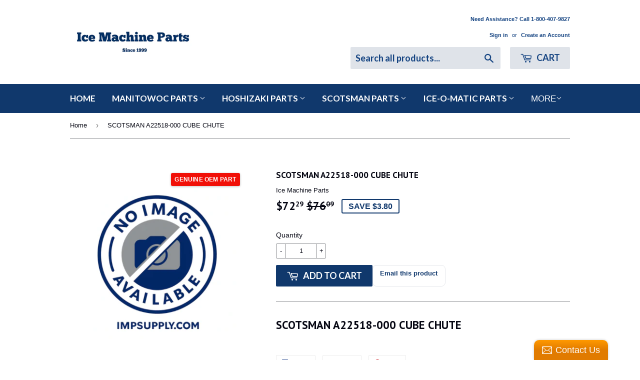

--- FILE ---
content_type: text/html; charset=utf-8
request_url: https://impsupply.com/products/a22518-000
body_size: 32565
content:
<!doctype html>
<!--[if lt IE 7]><html class="no-js lt-ie9 lt-ie8 lt-ie7" lang="en"> <![endif]-->
<!--[if IE 7]><html class="no-js lt-ie9 lt-ie8" lang="en"> <![endif]-->
<!--[if IE 8]><html class="no-js lt-ie9" lang="en"> <![endif]-->
<!--[if IE 9 ]><html class="ie9 no-js"> <![endif]-->
<!--[if (gt IE 9)|!(IE)]><!--> <html class="no-touch no-js"> <!--<![endif]-->
<head>
  <script>(function(H){H.className=H.className.replace(/\bno-js\b/,'js')})(document.documentElement)</script>
  <!-- Basic page needs ================================================== -->
 <meta charset="utf-8">
<meta name="format-detection" content="telephone=no">
<meta http-equiv="X-UA-Compatible" content="IE=edge,chrome=1">

  <!-- Google tag (gtag.js) -->
<script async src="https://www.googletagmanager.com/gtag/js?id=AW-1071640131"></script>
<script>
  window.dataLayer = window.dataLayer || [];
  function gtag(){dataLayer.push(arguments);}
  gtag('js', new Date());

  gtag('config', 'AW-1071640131');
</script>
  
  <link rel="shortcut icon" href="//impsupply.com/cdn/shop/files/imp_logo_word_32x32.png?v=1613180363" type="image/png" />
  

  <!-- Title and description ================================================== -->
  <title>
  a22518-000 &ndash; Ice Machine Parts
  </title>


  
    <meta name="description" content="SCOTSMAN A22518-000 CUBE CHUTE">
  

  <!-- Product meta ================================================== -->
  <!-- /snippets/social-meta-tags.liquid -->




<meta property="og:site_name" content="Ice Machine Parts">
<meta property="og:url" content="https://impsupply.com/products/a22518-000">
<meta property="og:title" content="SCOTSMAN A22518-000 CUBE CHUTE">
<meta property="og:type" content="product">
<meta property="og:description" content="SCOTSMAN A22518-000 CUBE CHUTE">

  <meta property="og:price:amount" content="72.29">
  <meta property="og:price:currency" content="USD">

<meta property="og:image" content="http://impsupply.com/cdn/shop/files/New_no_image_available_72625156-8e99-4673-9776-355156c5e2ef_1200x1200.png?v=1768846116">
<meta property="og:image:secure_url" content="https://impsupply.com/cdn/shop/files/New_no_image_available_72625156-8e99-4673-9776-355156c5e2ef_1200x1200.png?v=1768846116">


<meta name="twitter:card" content="summary_large_image">
<meta name="twitter:title" content="SCOTSMAN A22518-000 CUBE CHUTE">
<meta name="twitter:description" content="SCOTSMAN A22518-000 CUBE CHUTE">


  <!-- Helpers ================================================== -->
  <link rel="canonical" href="https://impsupply.com/products/a22518-000">
  <meta name="viewport" content="width=device-width,initial-scale=1">

  <!-- CSS ================================================== -->
  <link href="//impsupply.com/cdn/shop/t/23/assets/theme.scss.css?v=143799547511564026421765904553" rel="stylesheet" type="text/css" media="all" />
  

  
    
    
    <link href="//fonts.googleapis.com/css?family=PT+Sans:700" rel="stylesheet" type="text/css" media="all" />
  


  
    
    
    <link href="//fonts.googleapis.com/css?family=Lato:700" rel="stylesheet" type="text/css" media="all" />
  



  <!-- Header hook for plugins ================================================== -->
  <!-- "snippets/buddha-megamenu-before.liquid" was not rendered, the associated app was uninstalled -->
  <!-- "snippets/buddha-megamenu.liquid" was not rendered, the associated app was uninstalled -->
  <script>window.performance && window.performance.mark && window.performance.mark('shopify.content_for_header.start');</script><meta name="google-site-verification" content="pSK4W373DHdtJMgZaOEe_8FGdaRwZaQqqNiDZFhEF38">
<meta id="shopify-digital-wallet" name="shopify-digital-wallet" content="/29783482/digital_wallets/dialog">
<meta name="shopify-checkout-api-token" content="d806ea32a47507161c42e4081e866056">
<meta id="in-context-paypal-metadata" data-shop-id="29783482" data-venmo-supported="false" data-environment="production" data-locale="en_US" data-paypal-v4="true" data-currency="USD">
<link rel="alternate" type="application/json+oembed" href="https://impsupply.com/products/a22518-000.oembed">
<script async="async" src="/checkouts/internal/preloads.js?locale=en-US"></script>
<link rel="preconnect" href="https://shop.app" crossorigin="anonymous">
<script async="async" src="https://shop.app/checkouts/internal/preloads.js?locale=en-US&shop_id=29783482" crossorigin="anonymous"></script>
<script id="apple-pay-shop-capabilities" type="application/json">{"shopId":29783482,"countryCode":"US","currencyCode":"USD","merchantCapabilities":["supports3DS"],"merchantId":"gid:\/\/shopify\/Shop\/29783482","merchantName":"Ice Machine Parts","requiredBillingContactFields":["postalAddress","email","phone"],"requiredShippingContactFields":["postalAddress","email","phone"],"shippingType":"shipping","supportedNetworks":["visa","masterCard","amex","discover","elo","jcb"],"total":{"type":"pending","label":"Ice Machine Parts","amount":"1.00"},"shopifyPaymentsEnabled":true,"supportsSubscriptions":true}</script>
<script id="shopify-features" type="application/json">{"accessToken":"d806ea32a47507161c42e4081e866056","betas":["rich-media-storefront-analytics"],"domain":"impsupply.com","predictiveSearch":true,"shopId":29783482,"locale":"en"}</script>
<script>var Shopify = Shopify || {};
Shopify.shop = "ice-machine-parts.myshopify.com";
Shopify.locale = "en";
Shopify.currency = {"active":"USD","rate":"1.0"};
Shopify.country = "US";
Shopify.theme = {"name":"filters update ","id":141685948531,"schema_name":"Supply","schema_version":"3.1.0","theme_store_id":679,"role":"main"};
Shopify.theme.handle = "null";
Shopify.theme.style = {"id":null,"handle":null};
Shopify.cdnHost = "impsupply.com/cdn";
Shopify.routes = Shopify.routes || {};
Shopify.routes.root = "/";</script>
<script type="module">!function(o){(o.Shopify=o.Shopify||{}).modules=!0}(window);</script>
<script>!function(o){function n(){var o=[];function n(){o.push(Array.prototype.slice.apply(arguments))}return n.q=o,n}var t=o.Shopify=o.Shopify||{};t.loadFeatures=n(),t.autoloadFeatures=n()}(window);</script>
<script>
  window.ShopifyPay = window.ShopifyPay || {};
  window.ShopifyPay.apiHost = "shop.app\/pay";
  window.ShopifyPay.redirectState = null;
</script>
<script id="shop-js-analytics" type="application/json">{"pageType":"product"}</script>
<script defer="defer" async type="module" src="//impsupply.com/cdn/shopifycloud/shop-js/modules/v2/client.init-shop-cart-sync_BN7fPSNr.en.esm.js"></script>
<script defer="defer" async type="module" src="//impsupply.com/cdn/shopifycloud/shop-js/modules/v2/chunk.common_Cbph3Kss.esm.js"></script>
<script defer="defer" async type="module" src="//impsupply.com/cdn/shopifycloud/shop-js/modules/v2/chunk.modal_DKumMAJ1.esm.js"></script>
<script type="module">
  await import("//impsupply.com/cdn/shopifycloud/shop-js/modules/v2/client.init-shop-cart-sync_BN7fPSNr.en.esm.js");
await import("//impsupply.com/cdn/shopifycloud/shop-js/modules/v2/chunk.common_Cbph3Kss.esm.js");
await import("//impsupply.com/cdn/shopifycloud/shop-js/modules/v2/chunk.modal_DKumMAJ1.esm.js");

  window.Shopify.SignInWithShop?.initShopCartSync?.({"fedCMEnabled":true,"windoidEnabled":true});

</script>
<script>
  window.Shopify = window.Shopify || {};
  if (!window.Shopify.featureAssets) window.Shopify.featureAssets = {};
  window.Shopify.featureAssets['shop-js'] = {"shop-cart-sync":["modules/v2/client.shop-cart-sync_CJVUk8Jm.en.esm.js","modules/v2/chunk.common_Cbph3Kss.esm.js","modules/v2/chunk.modal_DKumMAJ1.esm.js"],"init-fed-cm":["modules/v2/client.init-fed-cm_7Fvt41F4.en.esm.js","modules/v2/chunk.common_Cbph3Kss.esm.js","modules/v2/chunk.modal_DKumMAJ1.esm.js"],"init-shop-email-lookup-coordinator":["modules/v2/client.init-shop-email-lookup-coordinator_Cc088_bR.en.esm.js","modules/v2/chunk.common_Cbph3Kss.esm.js","modules/v2/chunk.modal_DKumMAJ1.esm.js"],"init-windoid":["modules/v2/client.init-windoid_hPopwJRj.en.esm.js","modules/v2/chunk.common_Cbph3Kss.esm.js","modules/v2/chunk.modal_DKumMAJ1.esm.js"],"shop-button":["modules/v2/client.shop-button_B0jaPSNF.en.esm.js","modules/v2/chunk.common_Cbph3Kss.esm.js","modules/v2/chunk.modal_DKumMAJ1.esm.js"],"shop-cash-offers":["modules/v2/client.shop-cash-offers_DPIskqss.en.esm.js","modules/v2/chunk.common_Cbph3Kss.esm.js","modules/v2/chunk.modal_DKumMAJ1.esm.js"],"shop-toast-manager":["modules/v2/client.shop-toast-manager_CK7RT69O.en.esm.js","modules/v2/chunk.common_Cbph3Kss.esm.js","modules/v2/chunk.modal_DKumMAJ1.esm.js"],"init-shop-cart-sync":["modules/v2/client.init-shop-cart-sync_BN7fPSNr.en.esm.js","modules/v2/chunk.common_Cbph3Kss.esm.js","modules/v2/chunk.modal_DKumMAJ1.esm.js"],"init-customer-accounts-sign-up":["modules/v2/client.init-customer-accounts-sign-up_CfPf4CXf.en.esm.js","modules/v2/client.shop-login-button_DeIztwXF.en.esm.js","modules/v2/chunk.common_Cbph3Kss.esm.js","modules/v2/chunk.modal_DKumMAJ1.esm.js"],"pay-button":["modules/v2/client.pay-button_CgIwFSYN.en.esm.js","modules/v2/chunk.common_Cbph3Kss.esm.js","modules/v2/chunk.modal_DKumMAJ1.esm.js"],"init-customer-accounts":["modules/v2/client.init-customer-accounts_DQ3x16JI.en.esm.js","modules/v2/client.shop-login-button_DeIztwXF.en.esm.js","modules/v2/chunk.common_Cbph3Kss.esm.js","modules/v2/chunk.modal_DKumMAJ1.esm.js"],"avatar":["modules/v2/client.avatar_BTnouDA3.en.esm.js"],"init-shop-for-new-customer-accounts":["modules/v2/client.init-shop-for-new-customer-accounts_CsZy_esa.en.esm.js","modules/v2/client.shop-login-button_DeIztwXF.en.esm.js","modules/v2/chunk.common_Cbph3Kss.esm.js","modules/v2/chunk.modal_DKumMAJ1.esm.js"],"shop-follow-button":["modules/v2/client.shop-follow-button_BRMJjgGd.en.esm.js","modules/v2/chunk.common_Cbph3Kss.esm.js","modules/v2/chunk.modal_DKumMAJ1.esm.js"],"checkout-modal":["modules/v2/client.checkout-modal_B9Drz_yf.en.esm.js","modules/v2/chunk.common_Cbph3Kss.esm.js","modules/v2/chunk.modal_DKumMAJ1.esm.js"],"shop-login-button":["modules/v2/client.shop-login-button_DeIztwXF.en.esm.js","modules/v2/chunk.common_Cbph3Kss.esm.js","modules/v2/chunk.modal_DKumMAJ1.esm.js"],"lead-capture":["modules/v2/client.lead-capture_DXYzFM3R.en.esm.js","modules/v2/chunk.common_Cbph3Kss.esm.js","modules/v2/chunk.modal_DKumMAJ1.esm.js"],"shop-login":["modules/v2/client.shop-login_CA5pJqmO.en.esm.js","modules/v2/chunk.common_Cbph3Kss.esm.js","modules/v2/chunk.modal_DKumMAJ1.esm.js"],"payment-terms":["modules/v2/client.payment-terms_BxzfvcZJ.en.esm.js","modules/v2/chunk.common_Cbph3Kss.esm.js","modules/v2/chunk.modal_DKumMAJ1.esm.js"]};
</script>
<script>(function() {
  var isLoaded = false;
  function asyncLoad() {
    if (isLoaded) return;
    isLoaded = true;
    var urls = ["\/\/static.zotabox.com\/d\/3\/d3f3ab1633c7e606081eded0076dbd5f\/widgets.js?shop=ice-machine-parts.myshopify.com","\/\/static.zotabox.com\/d\/3\/d3f3ab1633c7e606081eded0076dbd5f\/widgets.js?shop=ice-machine-parts.myshopify.com"];
    for (var i = 0; i < urls.length; i++) {
      var s = document.createElement('script');
      s.type = 'text/javascript';
      s.async = true;
      s.src = urls[i];
      var x = document.getElementsByTagName('script')[0];
      x.parentNode.insertBefore(s, x);
    }
  };
  if(window.attachEvent) {
    window.attachEvent('onload', asyncLoad);
  } else {
    window.addEventListener('load', asyncLoad, false);
  }
})();</script>
<script id="__st">var __st={"a":29783482,"offset":-21600,"reqid":"34132488-1507-4532-b83b-bbe564c7eb15-1769902652","pageurl":"impsupply.com\/products\/a22518-000","u":"923c6c000f85","p":"product","rtyp":"product","rid":6710805332083};</script>
<script>window.ShopifyPaypalV4VisibilityTracking = true;</script>
<script id="captcha-bootstrap">!function(){'use strict';const t='contact',e='account',n='new_comment',o=[[t,t],['blogs',n],['comments',n],[t,'customer']],c=[[e,'customer_login'],[e,'guest_login'],[e,'recover_customer_password'],[e,'create_customer']],r=t=>t.map((([t,e])=>`form[action*='/${t}']:not([data-nocaptcha='true']) input[name='form_type'][value='${e}']`)).join(','),a=t=>()=>t?[...document.querySelectorAll(t)].map((t=>t.form)):[];function s(){const t=[...o],e=r(t);return a(e)}const i='password',u='form_key',d=['recaptcha-v3-token','g-recaptcha-response','h-captcha-response',i],f=()=>{try{return window.sessionStorage}catch{return}},m='__shopify_v',_=t=>t.elements[u];function p(t,e,n=!1){try{const o=window.sessionStorage,c=JSON.parse(o.getItem(e)),{data:r}=function(t){const{data:e,action:n}=t;return t[m]||n?{data:e,action:n}:{data:t,action:n}}(c);for(const[e,n]of Object.entries(r))t.elements[e]&&(t.elements[e].value=n);n&&o.removeItem(e)}catch(o){console.error('form repopulation failed',{error:o})}}const l='form_type',E='cptcha';function T(t){t.dataset[E]=!0}const w=window,h=w.document,L='Shopify',v='ce_forms',y='captcha';let A=!1;((t,e)=>{const n=(g='f06e6c50-85a8-45c8-87d0-21a2b65856fe',I='https://cdn.shopify.com/shopifycloud/storefront-forms-hcaptcha/ce_storefront_forms_captcha_hcaptcha.v1.5.2.iife.js',D={infoText:'Protected by hCaptcha',privacyText:'Privacy',termsText:'Terms'},(t,e,n)=>{const o=w[L][v],c=o.bindForm;if(c)return c(t,g,e,D).then(n);var r;o.q.push([[t,g,e,D],n]),r=I,A||(h.body.append(Object.assign(h.createElement('script'),{id:'captcha-provider',async:!0,src:r})),A=!0)});var g,I,D;w[L]=w[L]||{},w[L][v]=w[L][v]||{},w[L][v].q=[],w[L][y]=w[L][y]||{},w[L][y].protect=function(t,e){n(t,void 0,e),T(t)},Object.freeze(w[L][y]),function(t,e,n,w,h,L){const[v,y,A,g]=function(t,e,n){const i=e?o:[],u=t?c:[],d=[...i,...u],f=r(d),m=r(i),_=r(d.filter((([t,e])=>n.includes(e))));return[a(f),a(m),a(_),s()]}(w,h,L),I=t=>{const e=t.target;return e instanceof HTMLFormElement?e:e&&e.form},D=t=>v().includes(t);t.addEventListener('submit',(t=>{const e=I(t);if(!e)return;const n=D(e)&&!e.dataset.hcaptchaBound&&!e.dataset.recaptchaBound,o=_(e),c=g().includes(e)&&(!o||!o.value);(n||c)&&t.preventDefault(),c&&!n&&(function(t){try{if(!f())return;!function(t){const e=f();if(!e)return;const n=_(t);if(!n)return;const o=n.value;o&&e.removeItem(o)}(t);const e=Array.from(Array(32),(()=>Math.random().toString(36)[2])).join('');!function(t,e){_(t)||t.append(Object.assign(document.createElement('input'),{type:'hidden',name:u})),t.elements[u].value=e}(t,e),function(t,e){const n=f();if(!n)return;const o=[...t.querySelectorAll(`input[type='${i}']`)].map((({name:t})=>t)),c=[...d,...o],r={};for(const[a,s]of new FormData(t).entries())c.includes(a)||(r[a]=s);n.setItem(e,JSON.stringify({[m]:1,action:t.action,data:r}))}(t,e)}catch(e){console.error('failed to persist form',e)}}(e),e.submit())}));const S=(t,e)=>{t&&!t.dataset[E]&&(n(t,e.some((e=>e===t))),T(t))};for(const o of['focusin','change'])t.addEventListener(o,(t=>{const e=I(t);D(e)&&S(e,y())}));const B=e.get('form_key'),M=e.get(l),P=B&&M;t.addEventListener('DOMContentLoaded',(()=>{const t=y();if(P)for(const e of t)e.elements[l].value===M&&p(e,B);[...new Set([...A(),...v().filter((t=>'true'===t.dataset.shopifyCaptcha))])].forEach((e=>S(e,t)))}))}(h,new URLSearchParams(w.location.search),n,t,e,['guest_login'])})(!0,!0)}();</script>
<script integrity="sha256-4kQ18oKyAcykRKYeNunJcIwy7WH5gtpwJnB7kiuLZ1E=" data-source-attribution="shopify.loadfeatures" defer="defer" src="//impsupply.com/cdn/shopifycloud/storefront/assets/storefront/load_feature-a0a9edcb.js" crossorigin="anonymous"></script>
<script crossorigin="anonymous" defer="defer" src="//impsupply.com/cdn/shopifycloud/storefront/assets/shopify_pay/storefront-65b4c6d7.js?v=20250812"></script>
<script data-source-attribution="shopify.dynamic_checkout.dynamic.init">var Shopify=Shopify||{};Shopify.PaymentButton=Shopify.PaymentButton||{isStorefrontPortableWallets:!0,init:function(){window.Shopify.PaymentButton.init=function(){};var t=document.createElement("script");t.src="https://impsupply.com/cdn/shopifycloud/portable-wallets/latest/portable-wallets.en.js",t.type="module",document.head.appendChild(t)}};
</script>
<script data-source-attribution="shopify.dynamic_checkout.buyer_consent">
  function portableWalletsHideBuyerConsent(e){var t=document.getElementById("shopify-buyer-consent"),n=document.getElementById("shopify-subscription-policy-button");t&&n&&(t.classList.add("hidden"),t.setAttribute("aria-hidden","true"),n.removeEventListener("click",e))}function portableWalletsShowBuyerConsent(e){var t=document.getElementById("shopify-buyer-consent"),n=document.getElementById("shopify-subscription-policy-button");t&&n&&(t.classList.remove("hidden"),t.removeAttribute("aria-hidden"),n.addEventListener("click",e))}window.Shopify?.PaymentButton&&(window.Shopify.PaymentButton.hideBuyerConsent=portableWalletsHideBuyerConsent,window.Shopify.PaymentButton.showBuyerConsent=portableWalletsShowBuyerConsent);
</script>
<script data-source-attribution="shopify.dynamic_checkout.cart.bootstrap">document.addEventListener("DOMContentLoaded",(function(){function t(){return document.querySelector("shopify-accelerated-checkout-cart, shopify-accelerated-checkout")}if(t())Shopify.PaymentButton.init();else{new MutationObserver((function(e,n){t()&&(Shopify.PaymentButton.init(),n.disconnect())})).observe(document.body,{childList:!0,subtree:!0})}}));
</script>
<link id="shopify-accelerated-checkout-styles" rel="stylesheet" media="screen" href="https://impsupply.com/cdn/shopifycloud/portable-wallets/latest/accelerated-checkout-backwards-compat.css" crossorigin="anonymous">
<style id="shopify-accelerated-checkout-cart">
        #shopify-buyer-consent {
  margin-top: 1em;
  display: inline-block;
  width: 100%;
}

#shopify-buyer-consent.hidden {
  display: none;
}

#shopify-subscription-policy-button {
  background: none;
  border: none;
  padding: 0;
  text-decoration: underline;
  font-size: inherit;
  cursor: pointer;
}

#shopify-subscription-policy-button::before {
  box-shadow: none;
}

      </style>

<script>window.performance && window.performance.mark && window.performance.mark('shopify.content_for_header.end');</script>

  

<!--[if lt IE 9]>
<script src="//cdnjs.cloudflare.com/ajax/libs/html5shiv/3.7.2/html5shiv.min.js" type="text/javascript"></script>
<script src="//impsupply.com/cdn/shop/t/23/assets/respond.min.js?v=515" type="text/javascript"></script>
<link href="//impsupply.com/cdn/shop/t/23/assets/respond-proxy.html" id="respond-proxy" rel="respond-proxy" />
<link href="//impsupply.com/search?q=7b90abf188f5a1c49c1f0104818f6920" id="respond-redirect" rel="respond-redirect" />
<script src="//impsupply.com/search?q=7b90abf188f5a1c49c1f0104818f6920" type="text/javascript"></script>
<![endif]-->
<!--[if (lte IE 9) ]><script src="//impsupply.com/cdn/shop/t/23/assets/match-media.min.js?v=515" type="text/javascript"></script><![endif]-->


  
  

  <script src="//impsupply.com/cdn/shop/t/23/assets/jquery-2.2.3.min.js?v=58211863146907186831764774146" type="text/javascript"></script>

  <!--[if (gt IE 9)|!(IE)]><!--><script src="//impsupply.com/cdn/shop/t/23/assets/lazysizes.min.js?v=8147953233334221341764774146" async="async"></script><!--<![endif]-->
  <!--[if lte IE 9]><script src="//impsupply.com/cdn/shop/t/23/assets/lazysizes.min.js?v=8147953233334221341764774146"></script><![endif]-->

  <!--[if (gt IE 9)|!(IE)]><!--><script src="//impsupply.com/cdn/shop/t/23/assets/vendor.js?v=36233103725173156861764774146" defer="defer"></script><!--<![endif]-->
  <!--[if lte IE 9]><script src="//impsupply.com/cdn/shop/t/23/assets/vendor.js?v=36233103725173156861764774146"></script><![endif]-->

  <!--[if (gt IE 9)|!(IE)]><!--><script src="//impsupply.com/cdn/shop/t/23/assets/theme.js?v=6807891542654393291764774146" defer="defer"></script><!--<![endif]-->
  <!--[if lte IE 9]><script src="//impsupply.com/cdn/shop/t/23/assets/theme.js?v=6807891542654393291764774146"></script><![endif]-->


<link href="https://cdn.shopify.com/extensions/019c00a9-2af1-746c-a3c2-6da441963962/magical-mandatory-fees-193/assets/magical-mandatory-fees.css" rel="stylesheet" type="text/css" media="all">
<link href="https://monorail-edge.shopifysvc.com" rel="dns-prefetch">
<script>(function(){if ("sendBeacon" in navigator && "performance" in window) {try {var session_token_from_headers = performance.getEntriesByType('navigation')[0].serverTiming.find(x => x.name == '_s').description;} catch {var session_token_from_headers = undefined;}var session_cookie_matches = document.cookie.match(/_shopify_s=([^;]*)/);var session_token_from_cookie = session_cookie_matches && session_cookie_matches.length === 2 ? session_cookie_matches[1] : "";var session_token = session_token_from_headers || session_token_from_cookie || "";function handle_abandonment_event(e) {var entries = performance.getEntries().filter(function(entry) {return /monorail-edge.shopifysvc.com/.test(entry.name);});if (!window.abandonment_tracked && entries.length === 0) {window.abandonment_tracked = true;var currentMs = Date.now();var navigation_start = performance.timing.navigationStart;var payload = {shop_id: 29783482,url: window.location.href,navigation_start,duration: currentMs - navigation_start,session_token,page_type: "product"};window.navigator.sendBeacon("https://monorail-edge.shopifysvc.com/v1/produce", JSON.stringify({schema_id: "online_store_buyer_site_abandonment/1.1",payload: payload,metadata: {event_created_at_ms: currentMs,event_sent_at_ms: currentMs}}));}}window.addEventListener('pagehide', handle_abandonment_event);}}());</script>
<script id="web-pixels-manager-setup">(function e(e,d,r,n,o){if(void 0===o&&(o={}),!Boolean(null===(a=null===(i=window.Shopify)||void 0===i?void 0:i.analytics)||void 0===a?void 0:a.replayQueue)){var i,a;window.Shopify=window.Shopify||{};var t=window.Shopify;t.analytics=t.analytics||{};var s=t.analytics;s.replayQueue=[],s.publish=function(e,d,r){return s.replayQueue.push([e,d,r]),!0};try{self.performance.mark("wpm:start")}catch(e){}var l=function(){var e={modern:/Edge?\/(1{2}[4-9]|1[2-9]\d|[2-9]\d{2}|\d{4,})\.\d+(\.\d+|)|Firefox\/(1{2}[4-9]|1[2-9]\d|[2-9]\d{2}|\d{4,})\.\d+(\.\d+|)|Chrom(ium|e)\/(9{2}|\d{3,})\.\d+(\.\d+|)|(Maci|X1{2}).+ Version\/(15\.\d+|(1[6-9]|[2-9]\d|\d{3,})\.\d+)([,.]\d+|)( \(\w+\)|)( Mobile\/\w+|) Safari\/|Chrome.+OPR\/(9{2}|\d{3,})\.\d+\.\d+|(CPU[ +]OS|iPhone[ +]OS|CPU[ +]iPhone|CPU IPhone OS|CPU iPad OS)[ +]+(15[._]\d+|(1[6-9]|[2-9]\d|\d{3,})[._]\d+)([._]\d+|)|Android:?[ /-](13[3-9]|1[4-9]\d|[2-9]\d{2}|\d{4,})(\.\d+|)(\.\d+|)|Android.+Firefox\/(13[5-9]|1[4-9]\d|[2-9]\d{2}|\d{4,})\.\d+(\.\d+|)|Android.+Chrom(ium|e)\/(13[3-9]|1[4-9]\d|[2-9]\d{2}|\d{4,})\.\d+(\.\d+|)|SamsungBrowser\/([2-9]\d|\d{3,})\.\d+/,legacy:/Edge?\/(1[6-9]|[2-9]\d|\d{3,})\.\d+(\.\d+|)|Firefox\/(5[4-9]|[6-9]\d|\d{3,})\.\d+(\.\d+|)|Chrom(ium|e)\/(5[1-9]|[6-9]\d|\d{3,})\.\d+(\.\d+|)([\d.]+$|.*Safari\/(?![\d.]+ Edge\/[\d.]+$))|(Maci|X1{2}).+ Version\/(10\.\d+|(1[1-9]|[2-9]\d|\d{3,})\.\d+)([,.]\d+|)( \(\w+\)|)( Mobile\/\w+|) Safari\/|Chrome.+OPR\/(3[89]|[4-9]\d|\d{3,})\.\d+\.\d+|(CPU[ +]OS|iPhone[ +]OS|CPU[ +]iPhone|CPU IPhone OS|CPU iPad OS)[ +]+(10[._]\d+|(1[1-9]|[2-9]\d|\d{3,})[._]\d+)([._]\d+|)|Android:?[ /-](13[3-9]|1[4-9]\d|[2-9]\d{2}|\d{4,})(\.\d+|)(\.\d+|)|Mobile Safari.+OPR\/([89]\d|\d{3,})\.\d+\.\d+|Android.+Firefox\/(13[5-9]|1[4-9]\d|[2-9]\d{2}|\d{4,})\.\d+(\.\d+|)|Android.+Chrom(ium|e)\/(13[3-9]|1[4-9]\d|[2-9]\d{2}|\d{4,})\.\d+(\.\d+|)|Android.+(UC? ?Browser|UCWEB|U3)[ /]?(15\.([5-9]|\d{2,})|(1[6-9]|[2-9]\d|\d{3,})\.\d+)\.\d+|SamsungBrowser\/(5\.\d+|([6-9]|\d{2,})\.\d+)|Android.+MQ{2}Browser\/(14(\.(9|\d{2,})|)|(1[5-9]|[2-9]\d|\d{3,})(\.\d+|))(\.\d+|)|K[Aa][Ii]OS\/(3\.\d+|([4-9]|\d{2,})\.\d+)(\.\d+|)/},d=e.modern,r=e.legacy,n=navigator.userAgent;return n.match(d)?"modern":n.match(r)?"legacy":"unknown"}(),u="modern"===l?"modern":"legacy",c=(null!=n?n:{modern:"",legacy:""})[u],f=function(e){return[e.baseUrl,"/wpm","/b",e.hashVersion,"modern"===e.buildTarget?"m":"l",".js"].join("")}({baseUrl:d,hashVersion:r,buildTarget:u}),m=function(e){var d=e.version,r=e.bundleTarget,n=e.surface,o=e.pageUrl,i=e.monorailEndpoint;return{emit:function(e){var a=e.status,t=e.errorMsg,s=(new Date).getTime(),l=JSON.stringify({metadata:{event_sent_at_ms:s},events:[{schema_id:"web_pixels_manager_load/3.1",payload:{version:d,bundle_target:r,page_url:o,status:a,surface:n,error_msg:t},metadata:{event_created_at_ms:s}}]});if(!i)return console&&console.warn&&console.warn("[Web Pixels Manager] No Monorail endpoint provided, skipping logging."),!1;try{return self.navigator.sendBeacon.bind(self.navigator)(i,l)}catch(e){}var u=new XMLHttpRequest;try{return u.open("POST",i,!0),u.setRequestHeader("Content-Type","text/plain"),u.send(l),!0}catch(e){return console&&console.warn&&console.warn("[Web Pixels Manager] Got an unhandled error while logging to Monorail."),!1}}}}({version:r,bundleTarget:l,surface:e.surface,pageUrl:self.location.href,monorailEndpoint:e.monorailEndpoint});try{o.browserTarget=l,function(e){var d=e.src,r=e.async,n=void 0===r||r,o=e.onload,i=e.onerror,a=e.sri,t=e.scriptDataAttributes,s=void 0===t?{}:t,l=document.createElement("script"),u=document.querySelector("head"),c=document.querySelector("body");if(l.async=n,l.src=d,a&&(l.integrity=a,l.crossOrigin="anonymous"),s)for(var f in s)if(Object.prototype.hasOwnProperty.call(s,f))try{l.dataset[f]=s[f]}catch(e){}if(o&&l.addEventListener("load",o),i&&l.addEventListener("error",i),u)u.appendChild(l);else{if(!c)throw new Error("Did not find a head or body element to append the script");c.appendChild(l)}}({src:f,async:!0,onload:function(){if(!function(){var e,d;return Boolean(null===(d=null===(e=window.Shopify)||void 0===e?void 0:e.analytics)||void 0===d?void 0:d.initialized)}()){var d=window.webPixelsManager.init(e)||void 0;if(d){var r=window.Shopify.analytics;r.replayQueue.forEach((function(e){var r=e[0],n=e[1],o=e[2];d.publishCustomEvent(r,n,o)})),r.replayQueue=[],r.publish=d.publishCustomEvent,r.visitor=d.visitor,r.initialized=!0}}},onerror:function(){return m.emit({status:"failed",errorMsg:"".concat(f," has failed to load")})},sri:function(e){var d=/^sha384-[A-Za-z0-9+/=]+$/;return"string"==typeof e&&d.test(e)}(c)?c:"",scriptDataAttributes:o}),m.emit({status:"loading"})}catch(e){m.emit({status:"failed",errorMsg:(null==e?void 0:e.message)||"Unknown error"})}}})({shopId: 29783482,storefrontBaseUrl: "https://impsupply.com",extensionsBaseUrl: "https://extensions.shopifycdn.com/cdn/shopifycloud/web-pixels-manager",monorailEndpoint: "https://monorail-edge.shopifysvc.com/unstable/produce_batch",surface: "storefront-renderer",enabledBetaFlags: ["2dca8a86"],webPixelsConfigList: [{"id":"457080947","configuration":"{\"config\":\"{\\\"pixel_id\\\":\\\"AW-1071640131\\\",\\\"google_tag_ids\\\":[\\\"AW-1071640131\\\",\\\"GT-KT5F68N\\\"],\\\"target_country\\\":\\\"US\\\",\\\"gtag_events\\\":[{\\\"type\\\":\\\"begin_checkout\\\",\\\"action_label\\\":\\\"AW-1071640131\\\/kGddCOnW9aAaEMPc__4D\\\"},{\\\"type\\\":\\\"search\\\",\\\"action_label\\\":\\\"AW-1071640131\\\/ib2FCOvV9aAaEMPc__4D\\\"},{\\\"type\\\":\\\"view_item\\\",\\\"action_label\\\":[\\\"AW-1071640131\\\/ObZMCOjV9aAaEMPc__4D\\\",\\\"MC-5CFMSRE97G\\\"]},{\\\"type\\\":\\\"purchase\\\",\\\"action_label\\\":[\\\"AW-1071640131\\\/fQPNCOLV9aAaEMPc__4D\\\",\\\"MC-5CFMSRE97G\\\"]},{\\\"type\\\":\\\"page_view\\\",\\\"action_label\\\":[\\\"AW-1071640131\\\/Wq3KCOXV9aAaEMPc__4D\\\",\\\"MC-5CFMSRE97G\\\"]},{\\\"type\\\":\\\"add_payment_info\\\",\\\"action_label\\\":\\\"AW-1071640131\\\/5jgxCOzW9aAaEMPc__4D\\\"},{\\\"type\\\":\\\"add_to_cart\\\",\\\"action_label\\\":\\\"AW-1071640131\\\/ny7ICO7V9aAaEMPc__4D\\\"}],\\\"enable_monitoring_mode\\\":false}\"}","eventPayloadVersion":"v1","runtimeContext":"OPEN","scriptVersion":"b2a88bafab3e21179ed38636efcd8a93","type":"APP","apiClientId":1780363,"privacyPurposes":[],"dataSharingAdjustments":{"protectedCustomerApprovalScopes":["read_customer_address","read_customer_email","read_customer_name","read_customer_personal_data","read_customer_phone"]}},{"id":"shopify-app-pixel","configuration":"{}","eventPayloadVersion":"v1","runtimeContext":"STRICT","scriptVersion":"0450","apiClientId":"shopify-pixel","type":"APP","privacyPurposes":["ANALYTICS","MARKETING"]},{"id":"shopify-custom-pixel","eventPayloadVersion":"v1","runtimeContext":"LAX","scriptVersion":"0450","apiClientId":"shopify-pixel","type":"CUSTOM","privacyPurposes":["ANALYTICS","MARKETING"]}],isMerchantRequest: false,initData: {"shop":{"name":"Ice Machine Parts","paymentSettings":{"currencyCode":"USD"},"myshopifyDomain":"ice-machine-parts.myshopify.com","countryCode":"US","storefrontUrl":"https:\/\/impsupply.com"},"customer":null,"cart":null,"checkout":null,"productVariants":[{"price":{"amount":72.29,"currencyCode":"USD"},"product":{"title":"SCOTSMAN A22518-000 CUBE CHUTE","vendor":"Ice Machine Parts","id":"6710805332083","untranslatedTitle":"SCOTSMAN A22518-000 CUBE CHUTE","url":"\/products\/a22518-000","type":"SCOTSMAN"},"id":"39665092362355","image":{"src":"\/\/impsupply.com\/cdn\/shop\/files\/New_no_image_available_72625156-8e99-4673-9776-355156c5e2ef.png?v=1768846116"},"sku":"'A22518-000","title":"Default Title","untranslatedTitle":"Default Title"}],"purchasingCompany":null},},"https://impsupply.com/cdn","1d2a099fw23dfb22ep557258f5m7a2edbae",{"modern":"","legacy":""},{"shopId":"29783482","storefrontBaseUrl":"https:\/\/impsupply.com","extensionBaseUrl":"https:\/\/extensions.shopifycdn.com\/cdn\/shopifycloud\/web-pixels-manager","surface":"storefront-renderer","enabledBetaFlags":"[\"2dca8a86\"]","isMerchantRequest":"false","hashVersion":"1d2a099fw23dfb22ep557258f5m7a2edbae","publish":"custom","events":"[[\"page_viewed\",{}],[\"product_viewed\",{\"productVariant\":{\"price\":{\"amount\":72.29,\"currencyCode\":\"USD\"},\"product\":{\"title\":\"SCOTSMAN A22518-000 CUBE CHUTE\",\"vendor\":\"Ice Machine Parts\",\"id\":\"6710805332083\",\"untranslatedTitle\":\"SCOTSMAN A22518-000 CUBE CHUTE\",\"url\":\"\/products\/a22518-000\",\"type\":\"SCOTSMAN\"},\"id\":\"39665092362355\",\"image\":{\"src\":\"\/\/impsupply.com\/cdn\/shop\/files\/New_no_image_available_72625156-8e99-4673-9776-355156c5e2ef.png?v=1768846116\"},\"sku\":\"'A22518-000\",\"title\":\"Default Title\",\"untranslatedTitle\":\"Default Title\"}}]]"});</script><script>
  window.ShopifyAnalytics = window.ShopifyAnalytics || {};
  window.ShopifyAnalytics.meta = window.ShopifyAnalytics.meta || {};
  window.ShopifyAnalytics.meta.currency = 'USD';
  var meta = {"product":{"id":6710805332083,"gid":"gid:\/\/shopify\/Product\/6710805332083","vendor":"Ice Machine Parts","type":"SCOTSMAN","handle":"a22518-000","variants":[{"id":39665092362355,"price":7229,"name":"SCOTSMAN A22518-000 CUBE CHUTE","public_title":null,"sku":"'A22518-000"}],"remote":false},"page":{"pageType":"product","resourceType":"product","resourceId":6710805332083,"requestId":"34132488-1507-4532-b83b-bbe564c7eb15-1769902652"}};
  for (var attr in meta) {
    window.ShopifyAnalytics.meta[attr] = meta[attr];
  }
</script>
<script class="analytics">
  (function () {
    var customDocumentWrite = function(content) {
      var jquery = null;

      if (window.jQuery) {
        jquery = window.jQuery;
      } else if (window.Checkout && window.Checkout.$) {
        jquery = window.Checkout.$;
      }

      if (jquery) {
        jquery('body').append(content);
      }
    };

    var hasLoggedConversion = function(token) {
      if (token) {
        return document.cookie.indexOf('loggedConversion=' + token) !== -1;
      }
      return false;
    }

    var setCookieIfConversion = function(token) {
      if (token) {
        var twoMonthsFromNow = new Date(Date.now());
        twoMonthsFromNow.setMonth(twoMonthsFromNow.getMonth() + 2);

        document.cookie = 'loggedConversion=' + token + '; expires=' + twoMonthsFromNow;
      }
    }

    var trekkie = window.ShopifyAnalytics.lib = window.trekkie = window.trekkie || [];
    if (trekkie.integrations) {
      return;
    }
    trekkie.methods = [
      'identify',
      'page',
      'ready',
      'track',
      'trackForm',
      'trackLink'
    ];
    trekkie.factory = function(method) {
      return function() {
        var args = Array.prototype.slice.call(arguments);
        args.unshift(method);
        trekkie.push(args);
        return trekkie;
      };
    };
    for (var i = 0; i < trekkie.methods.length; i++) {
      var key = trekkie.methods[i];
      trekkie[key] = trekkie.factory(key);
    }
    trekkie.load = function(config) {
      trekkie.config = config || {};
      trekkie.config.initialDocumentCookie = document.cookie;
      var first = document.getElementsByTagName('script')[0];
      var script = document.createElement('script');
      script.type = 'text/javascript';
      script.onerror = function(e) {
        var scriptFallback = document.createElement('script');
        scriptFallback.type = 'text/javascript';
        scriptFallback.onerror = function(error) {
                var Monorail = {
      produce: function produce(monorailDomain, schemaId, payload) {
        var currentMs = new Date().getTime();
        var event = {
          schema_id: schemaId,
          payload: payload,
          metadata: {
            event_created_at_ms: currentMs,
            event_sent_at_ms: currentMs
          }
        };
        return Monorail.sendRequest("https://" + monorailDomain + "/v1/produce", JSON.stringify(event));
      },
      sendRequest: function sendRequest(endpointUrl, payload) {
        // Try the sendBeacon API
        if (window && window.navigator && typeof window.navigator.sendBeacon === 'function' && typeof window.Blob === 'function' && !Monorail.isIos12()) {
          var blobData = new window.Blob([payload], {
            type: 'text/plain'
          });

          if (window.navigator.sendBeacon(endpointUrl, blobData)) {
            return true;
          } // sendBeacon was not successful

        } // XHR beacon

        var xhr = new XMLHttpRequest();

        try {
          xhr.open('POST', endpointUrl);
          xhr.setRequestHeader('Content-Type', 'text/plain');
          xhr.send(payload);
        } catch (e) {
          console.log(e);
        }

        return false;
      },
      isIos12: function isIos12() {
        return window.navigator.userAgent.lastIndexOf('iPhone; CPU iPhone OS 12_') !== -1 || window.navigator.userAgent.lastIndexOf('iPad; CPU OS 12_') !== -1;
      }
    };
    Monorail.produce('monorail-edge.shopifysvc.com',
      'trekkie_storefront_load_errors/1.1',
      {shop_id: 29783482,
      theme_id: 141685948531,
      app_name: "storefront",
      context_url: window.location.href,
      source_url: "//impsupply.com/cdn/s/trekkie.storefront.c59ea00e0474b293ae6629561379568a2d7c4bba.min.js"});

        };
        scriptFallback.async = true;
        scriptFallback.src = '//impsupply.com/cdn/s/trekkie.storefront.c59ea00e0474b293ae6629561379568a2d7c4bba.min.js';
        first.parentNode.insertBefore(scriptFallback, first);
      };
      script.async = true;
      script.src = '//impsupply.com/cdn/s/trekkie.storefront.c59ea00e0474b293ae6629561379568a2d7c4bba.min.js';
      first.parentNode.insertBefore(script, first);
    };
    trekkie.load(
      {"Trekkie":{"appName":"storefront","development":false,"defaultAttributes":{"shopId":29783482,"isMerchantRequest":null,"themeId":141685948531,"themeCityHash":"2483484747790795842","contentLanguage":"en","currency":"USD","eventMetadataId":"c8ed39a1-99fe-4d14-99a8-7d5277beca46"},"isServerSideCookieWritingEnabled":true,"monorailRegion":"shop_domain","enabledBetaFlags":["65f19447","b5387b81"]},"Session Attribution":{},"S2S":{"facebookCapiEnabled":false,"source":"trekkie-storefront-renderer","apiClientId":580111}}
    );

    var loaded = false;
    trekkie.ready(function() {
      if (loaded) return;
      loaded = true;

      window.ShopifyAnalytics.lib = window.trekkie;

      var originalDocumentWrite = document.write;
      document.write = customDocumentWrite;
      try { window.ShopifyAnalytics.merchantGoogleAnalytics.call(this); } catch(error) {};
      document.write = originalDocumentWrite;

      window.ShopifyAnalytics.lib.page(null,{"pageType":"product","resourceType":"product","resourceId":6710805332083,"requestId":"34132488-1507-4532-b83b-bbe564c7eb15-1769902652","shopifyEmitted":true});

      var match = window.location.pathname.match(/checkouts\/(.+)\/(thank_you|post_purchase)/)
      var token = match? match[1]: undefined;
      if (!hasLoggedConversion(token)) {
        setCookieIfConversion(token);
        window.ShopifyAnalytics.lib.track("Viewed Product",{"currency":"USD","variantId":39665092362355,"productId":6710805332083,"productGid":"gid:\/\/shopify\/Product\/6710805332083","name":"SCOTSMAN A22518-000 CUBE CHUTE","price":"72.29","sku":"'A22518-000","brand":"Ice Machine Parts","variant":null,"category":"SCOTSMAN","nonInteraction":true,"remote":false},undefined,undefined,{"shopifyEmitted":true});
      window.ShopifyAnalytics.lib.track("monorail:\/\/trekkie_storefront_viewed_product\/1.1",{"currency":"USD","variantId":39665092362355,"productId":6710805332083,"productGid":"gid:\/\/shopify\/Product\/6710805332083","name":"SCOTSMAN A22518-000 CUBE CHUTE","price":"72.29","sku":"'A22518-000","brand":"Ice Machine Parts","variant":null,"category":"SCOTSMAN","nonInteraction":true,"remote":false,"referer":"https:\/\/impsupply.com\/products\/a22518-000"});
      }
    });


        var eventsListenerScript = document.createElement('script');
        eventsListenerScript.async = true;
        eventsListenerScript.src = "//impsupply.com/cdn/shopifycloud/storefront/assets/shop_events_listener-3da45d37.js";
        document.getElementsByTagName('head')[0].appendChild(eventsListenerScript);

})();</script>
<script
  defer
  src="https://impsupply.com/cdn/shopifycloud/perf-kit/shopify-perf-kit-3.1.0.min.js"
  data-application="storefront-renderer"
  data-shop-id="29783482"
  data-render-region="gcp-us-central1"
  data-page-type="product"
  data-theme-instance-id="141685948531"
  data-theme-name="Supply"
  data-theme-version="3.1.0"
  data-monorail-region="shop_domain"
  data-resource-timing-sampling-rate="10"
  data-shs="true"
  data-shs-beacon="true"
  data-shs-export-with-fetch="true"
  data-shs-logs-sample-rate="1"
  data-shs-beacon-endpoint="https://impsupply.com/api/collect"
></script>
</head>

<body id="a22518-000" class="template-product" >
  <!-- "snippets/buddha-megamenu-wireframe.liquid" was not rendered, the associated app was uninstalled -->
  
  <div id="shopify-section-header" class="shopify-section header-section"><header class="site-header" role="banner" data-section-id="header" data-section-type="header-section">
  <div class="wrapper">

    <div class="grid--full">
      <div class="grid-item large--one-half">
        
          <div class="h1 header-logo" itemscope itemtype="http://schema.org/Organization">
        
          
          

          <a href="/" itemprop="url">
            <div class="lazyload__image-wrapper no-js" style="max-width:250px;">
              <div style="padding-top:20.0%;">
                <img class="lazyload js"
                  data-src="//impsupply.com/cdn/shop/files/Untitled_design_33_{width}x.png?v=1744821817"
                  data-widths="[180, 360, 540, 720, 900, 1080, 1296, 1512, 1728, 2048]"
                  data-aspectratio="5.0"
                  data-sizes="auto"
                  alt="Ice Machine Parts"
                  style="width:250px;">
              </div>
            </div>
            <noscript>
              
              <img src="//impsupply.com/cdn/shop/files/Untitled_design_33_250x.png?v=1744821817"
                srcset="//impsupply.com/cdn/shop/files/Untitled_design_33_250x.png?v=1744821817 1x, //impsupply.com/cdn/shop/files/Untitled_design_33_250x@2x.png?v=1744821817 2x"
                alt="Ice Machine Parts"
                itemprop="logo"
                style="max-width:250px;">
            </noscript>
          </a>
          
        
          </div>
        
      </div>

      <div class="grid-item large--one-half text-center large--text-right">
        
          <div class="site-header--text-links">
            
              
                <a href="tel:1-800-407-9827">
              

                <p>Need Assistance? Call 1-800-407-9827</p>

              
                </a>
              
            

            
              <span class="site-header--meta-links medium-down--hide">
                
                  <a href="/account/login" id="customer_login_link">Sign in</a>
                  <span class="site-header--spacer">or</span>
                  <a href="/account/register" id="customer_register_link">Create an Account</a>
                
              </span>
            
          </div>

          <br class="medium-down--hide">
        

        <form action="/search" method="get" class="search-bar" role="search">
  <input type="hidden" name="type" value="product">

  <input type="search" name="q" value="" placeholder="Search all products..." aria-label="Search all products...">
  <button type="submit" class="search-bar--submit icon-fallback-text">
    <span class="icon icon-search" aria-hidden="true"></span>
    <span class="fallback-text">Search</span>
  </button>
</form>


        <a href="/cart" class="header-cart-btn cart-toggle">
          <span class="icon icon-cart"></span>
          Cart <span class="cart-count cart-badge--desktop hidden-count">0</span>
        </a>
      </div>
    </div>

  </div>
</header>

<div id="mobileNavBar">
  <div class="display-table-cell">
    <button class="menu-toggle mobileNavBar-link" aria-controls="navBar" aria-expanded="false"><span class="icon icon-hamburger" aria-hidden="true"></span>Menu</button>
  </div>
  <div class="display-table-cell">
    <a href="/cart" class="cart-toggle mobileNavBar-link">
      <span class="icon icon-cart"></span>
      Cart <span class="cart-count hidden-count">0</span>
    </a>
  </div>
</div>

<nav class="nav-bar" id="navBar" role="navigation">
  <div class="wrapper">
    <form action="/search" method="get" class="search-bar" role="search">
  <input type="hidden" name="type" value="product">

  <input type="search" name="q" value="" placeholder="Search all products..." aria-label="Search all products...">
  <button type="submit" class="search-bar--submit icon-fallback-text">
    <span class="icon icon-search" aria-hidden="true"></span>
    <span class="fallback-text">Search</span>
  </button>
</form>

    <ul class="mobile-nav" id="MobileNav">
  
  
    
      <li>
        <a
          href="/"
          class="mobile-nav--link"
          data-meganav-type="child"
          >
            Home
        </a>
      </li>
    
  
    
      
      <li 
        class="mobile-nav--has-dropdown "
        aria-haspopup="true">
        <a
          href="/pages/manitowoc"
          class="mobile-nav--link"
          data-meganav-type="parent"
          aria-controls="MenuParent-2"
          aria-expanded="false"
          >
            Manitowoc Parts
            <span class="icon icon-arrow-down" aria-hidden="true"></span>
        </a>
        <ul
          id="MenuParent-2"
          class="mobile-nav--dropdown mobile-nav--has-grandchildren"
          data-meganav-dropdown>
          
            
            
              <li
                class="mobile-nav--has-dropdown mobile-nav--has-dropdown-grandchild "
                aria-haspopup="true">
                <a
                  href="#"
                  class="mobile-nav--link"
                  aria-controls="MenuChildren-2-1"
                  data-meganav-type="parent"
                  >
                    Q Series
                    <span class="icon icon-arrow-down" aria-hidden="true"></span>
                </a>
                <ul
                  id="MenuChildren-2-1"
                  class="mobile-nav--dropdown-grandchild"
                  data-meganav-dropdown>
                  
                    <li>
                      <a 
                        href="/collections/qm30-1"
                        class="mobile-nav--link"
                        data-meganav-type="child"
                        >
                          QM30
                        </a>
                    </li>
                  
                    <li>
                      <a 
                        href="/collections/qm45a"
                        class="mobile-nav--link"
                        data-meganav-type="child"
                        >
                          QM45
                        </a>
                    </li>
                  
                    <li>
                      <a 
                        href="/collections/qd0132a"
                        class="mobile-nav--link"
                        data-meganav-type="child"
                        >
                          QD0132A
                        </a>
                    </li>
                  
                    <li>
                      <a 
                        href="/collections/qd0133w"
                        class="mobile-nav--link"
                        data-meganav-type="child"
                        >
                          QD0133W
                        </a>
                    </li>
                  
                    <li>
                      <a 
                        href="/collections/qy0134a"
                        class="mobile-nav--link"
                        data-meganav-type="child"
                        >
                          QY0134A
                        </a>
                    </li>
                  
                    <li>
                      <a 
                        href="/collections/qy0135w"
                        class="mobile-nav--link"
                        data-meganav-type="child"
                        >
                          QY0135W
                        </a>
                    </li>
                  
                    <li>
                      <a 
                        href="/collections/qd0212a"
                        class="mobile-nav--link"
                        data-meganav-type="child"
                        >
                          QD0212A
                        </a>
                    </li>
                  
                    <li>
                      <a 
                        href="/collections/qd0213w"
                        class="mobile-nav--link"
                        data-meganav-type="child"
                        >
                          QD0213W
                        </a>
                    </li>
                  
                    <li>
                      <a 
                        href="/collections/qy0214a"
                        class="mobile-nav--link"
                        data-meganav-type="child"
                        >
                          QY0214A
                        </a>
                    </li>
                  
                    <li>
                      <a 
                        href="/collections/qy0215w"
                        class="mobile-nav--link"
                        data-meganav-type="child"
                        >
                          QY0215W
                        </a>
                    </li>
                  
                    <li>
                      <a 
                        href="/collections/qd0272a"
                        class="mobile-nav--link"
                        data-meganav-type="child"
                        >
                          QD0272A
                        </a>
                    </li>
                  
                    <li>
                      <a 
                        href="/collections/qd0273w"
                        class="mobile-nav--link"
                        data-meganav-type="child"
                        >
                          QD0273W
                        </a>
                    </li>
                  
                    <li>
                      <a 
                        href="/collections/qy0274a"
                        class="mobile-nav--link"
                        data-meganav-type="child"
                        >
                          QY0274A
                        </a>
                    </li>
                  
                    <li>
                      <a 
                        href="/collections/qy0275w"
                        class="mobile-nav--link"
                        data-meganav-type="child"
                        >
                          QY0275W
                        </a>
                    </li>
                  
                    <li>
                      <a 
                        href="/collections/qr0280a"
                        class="mobile-nav--link"
                        data-meganav-type="child"
                        >
                          QR0280A
                        </a>
                    </li>
                  
                    <li>
                      <a 
                        href="/collections/qr0281w"
                        class="mobile-nav--link"
                        data-meganav-type="child"
                        >
                          QR0281W
                        </a>
                    </li>
                  
                    <li>
                      <a 
                        href="/collections/qd0282a"
                        class="mobile-nav--link"
                        data-meganav-type="child"
                        >
                          QD0282A
                        </a>
                    </li>
                  
                    <li>
                      <a 
                        href="/collections/qd0283w"
                        class="mobile-nav--link"
                        data-meganav-type="child"
                        >
                          QD0283W
                        </a>
                    </li>
                  
                    <li>
                      <a 
                        href="/collections/qy0284a"
                        class="mobile-nav--link"
                        data-meganav-type="child"
                        >
                          QY0284A
                        </a>
                    </li>
                  
                    <li>
                      <a 
                        href="/collections/qy0285w"
                        class="mobile-nav--link"
                        data-meganav-type="child"
                        >
                          QY0285W
                        </a>
                    </li>
                  
                    <li>
                      <a 
                        href="/collections/qr0320a"
                        class="mobile-nav--link"
                        data-meganav-type="child"
                        >
                          QR0320A
                        </a>
                    </li>
                  
                    <li>
                      <a 
                        href="/collections/qr0321w"
                        class="mobile-nav--link"
                        data-meganav-type="child"
                        >
                          QR0321W
                        </a>
                    </li>
                  
                    <li>
                      <a 
                        href="/collections/qd0322a"
                        class="mobile-nav--link"
                        data-meganav-type="child"
                        >
                          QD0322A
                        </a>
                    </li>
                  
                    <li>
                      <a 
                        href="/collections/qy0324a"
                        class="mobile-nav--link"
                        data-meganav-type="child"
                        >
                          QY0324A
                        </a>
                    </li>
                  
                    <li>
                      <a 
                        href="/collections/qy0325w"
                        class="mobile-nav--link"
                        data-meganav-type="child"
                        >
                          QY0325W
                        </a>
                    </li>
                  
                    <li>
                      <a 
                        href="/collections/qr0420a"
                        class="mobile-nav--link"
                        data-meganav-type="child"
                        >
                          QR0420A
                        </a>
                    </li>
                  
                    <li>
                      <a 
                        href="/collections/qr0421w"
                        class="mobile-nav--link"
                        data-meganav-type="child"
                        >
                          QR0421W
                        </a>
                    </li>
                  
                    <li>
                      <a 
                        href="/collections/qd0422a"
                        class="mobile-nav--link"
                        data-meganav-type="child"
                        >
                          QD0422A
                        </a>
                    </li>
                  
                    <li>
                      <a 
                        href="/collections/qd0423w"
                        class="mobile-nav--link"
                        data-meganav-type="child"
                        >
                          QD0423W
                        </a>
                    </li>
                  
                    <li>
                      <a 
                        href="/collections/qy0424a"
                        class="mobile-nav--link"
                        data-meganav-type="child"
                        >
                          QY0424A
                        </a>
                    </li>
                  
                    <li>
                      <a 
                        href="/collections/qy0425w"
                        class="mobile-nav--link"
                        data-meganav-type="child"
                        >
                          QY0425W
                        </a>
                    </li>
                  
                    <li>
                      <a 
                        href="/collections/qr0450a"
                        class="mobile-nav--link"
                        data-meganav-type="child"
                        >
                          QR0450A
                        </a>
                    </li>
                  
                    <li>
                      <a 
                        href="/collections/qr0451w"
                        class="mobile-nav--link"
                        data-meganav-type="child"
                        >
                          QR0451W
                        </a>
                    </li>
                  
                    <li>
                      <a 
                        href="/collections/qd0452a"
                        class="mobile-nav--link"
                        data-meganav-type="child"
                        >
                          QD0452A
                        </a>
                    </li>
                  
                    <li>
                      <a 
                        href="/collections/qd0453w"
                        class="mobile-nav--link"
                        data-meganav-type="child"
                        >
                          QD0453W
                        </a>
                    </li>
                  
                    <li>
                      <a 
                        href="/collections/qy0454a"
                        class="mobile-nav--link"
                        data-meganav-type="child"
                        >
                          QY0454A
                        </a>
                    </li>
                  
                    <li>
                      <a 
                        href="/collections/qy0455w"
                        class="mobile-nav--link"
                        data-meganav-type="child"
                        >
                          QY0455W
                        </a>
                    </li>
                  
                    <li>
                      <a 
                        href="/collections/qr0490n"
                        class="mobile-nav--link"
                        data-meganav-type="child"
                        >
                          QR0490N
                        </a>
                    </li>
                  
                    <li>
                      <a 
                        href="/collections/qr0492n"
                        class="mobile-nav--link"
                        data-meganav-type="child"
                        >
                          QD0492N
                        </a>
                    </li>
                  
                    <li>
                      <a 
                        href="/collections/qy0494n"
                        class="mobile-nav--link"
                        data-meganav-type="child"
                        >
                          QY0494N
                        </a>
                    </li>
                  
                    <li>
                      <a 
                        href="/collections/qr0600a"
                        class="mobile-nav--link"
                        data-meganav-type="child"
                        >
                          QR0600A
                        </a>
                    </li>
                  
                    <li>
                      <a 
                        href="/collections/qr0601w"
                        class="mobile-nav--link"
                        data-meganav-type="child"
                        >
                          QR0601W
                        </a>
                    </li>
                  
                    <li>
                      <a 
                        href="/collections/qd0602a"
                        class="mobile-nav--link"
                        data-meganav-type="child"
                        >
                          QD0602A
                        </a>
                    </li>
                  
                    <li>
                      <a 
                        href="/collections/qd0603w"
                        class="mobile-nav--link"
                        data-meganav-type="child"
                        >
                          QD0603W
                        </a>
                    </li>
                  
                    <li>
                      <a 
                        href="/collections/qy0604a"
                        class="mobile-nav--link"
                        data-meganav-type="child"
                        >
                          QY0604A
                        </a>
                    </li>
                  
                    <li>
                      <a 
                        href="/collections/qy0605w"
                        class="mobile-nav--link"
                        data-meganav-type="child"
                        >
                          QY0605W
                        </a>
                    </li>
                  
                    <li>
                      <a 
                        href="/collections/qr0600n"
                        class="mobile-nav--link"
                        data-meganav-type="child"
                        >
                          QR0600N
                        </a>
                    </li>
                  
                    <li>
                      <a 
                        href="/collections/qd0692n"
                        class="mobile-nav--link"
                        data-meganav-type="child"
                        >
                          QD0692N
                        </a>
                    </li>
                  
                    <li>
                      <a 
                        href="/collections/qy0694n"
                        class="mobile-nav--link"
                        data-meganav-type="child"
                        >
                          QY0694N
                        </a>
                    </li>
                  
                    <li>
                      <a 
                        href="/collections/qr0800a"
                        class="mobile-nav--link"
                        data-meganav-type="child"
                        >
                          QR0800A
                        </a>
                    </li>
                  
                    <li>
                      <a 
                        href="/collections/qr0801w"
                        class="mobile-nav--link"
                        data-meganav-type="child"
                        >
                          QR0801W
                        </a>
                    </li>
                  
                    <li>
                      <a 
                        href="/collections/qd0802a"
                        class="mobile-nav--link"
                        data-meganav-type="child"
                        >
                          QD0802A
                        </a>
                    </li>
                  
                    <li>
                      <a 
                        href="/collections/qd0803w"
                        class="mobile-nav--link"
                        data-meganav-type="child"
                        >
                          QD0803W
                        </a>
                    </li>
                  
                    <li>
                      <a 
                        href="/collections/qy0804a"
                        class="mobile-nav--link"
                        data-meganav-type="child"
                        >
                          QY0804A
                        </a>
                    </li>
                  
                    <li>
                      <a 
                        href="/collections/qy0805w"
                        class="mobile-nav--link"
                        data-meganav-type="child"
                        >
                          QY0805W
                        </a>
                    </li>
                  
                    <li>
                      <a 
                        href="/collections/qr0800n"
                        class="mobile-nav--link"
                        data-meganav-type="child"
                        >
                          QR0800N
                        </a>
                    </li>
                  
                    <li>
                      <a 
                        href="/collections/qr0892n"
                        class="mobile-nav--link"
                        data-meganav-type="child"
                        >
                          QD0892N
                        </a>
                    </li>
                  
                    <li>
                      <a 
                        href="/collections/qy0894n"
                        class="mobile-nav--link"
                        data-meganav-type="child"
                        >
                          QY0894N
                        </a>
                    </li>
                  
                    <li>
                      <a 
                        href="/collections/qr1000a"
                        class="mobile-nav--link"
                        data-meganav-type="child"
                        >
                          QR1000A
                        </a>
                    </li>
                  
                    <li>
                      <a 
                        href="/collections/qr1001w"
                        class="mobile-nav--link"
                        data-meganav-type="child"
                        >
                          QR1001W
                        </a>
                    </li>
                  
                    <li>
                      <a 
                        href="/collections/qd1002a"
                        class="mobile-nav--link"
                        data-meganav-type="child"
                        >
                          QD1002A
                        </a>
                    </li>
                  
                    <li>
                      <a 
                        href="/collections/qd1003w"
                        class="mobile-nav--link"
                        data-meganav-type="child"
                        >
                          QD1003W
                        </a>
                    </li>
                  
                    <li>
                      <a 
                        href="/collections/qy1004a"
                        class="mobile-nav--link"
                        data-meganav-type="child"
                        >
                          QY1004A
                        </a>
                    </li>
                  
                    <li>
                      <a 
                        href="/collections/qy1005w"
                        class="mobile-nav--link"
                        data-meganav-type="child"
                        >
                          QY1005W
                        </a>
                    </li>
                  
                    <li>
                      <a 
                        href="/collections/qr1090n"
                        class="mobile-nav--link"
                        data-meganav-type="child"
                        >
                          QR1090N
                        </a>
                    </li>
                  
                    <li>
                      <a 
                        href="/collections/qd1092n"
                        class="mobile-nav--link"
                        data-meganav-type="child"
                        >
                          QD1092N
                        </a>
                    </li>
                  
                    <li>
                      <a 
                        href="/collections/qy1094n"
                        class="mobile-nav--link"
                        data-meganav-type="child"
                        >
                          QY1094N
                        </a>
                    </li>
                  
                    <li>
                      <a 
                        href="/collections/qr1300a"
                        class="mobile-nav--link"
                        data-meganav-type="child"
                        >
                          QR1300A
                        </a>
                    </li>
                  
                    <li>
                      <a 
                        href="/collections/qr1301w"
                        class="mobile-nav--link"
                        data-meganav-type="child"
                        >
                          QR1301W
                        </a>
                    </li>
                  
                    <li>
                      <a 
                        href="/collections/qd1302a"
                        class="mobile-nav--link"
                        data-meganav-type="child"
                        >
                          QD1302A
                        </a>
                    </li>
                  
                    <li>
                      <a 
                        href="/collections/qd1303w"
                        class="mobile-nav--link"
                        data-meganav-type="child"
                        >
                          QD1303W
                        </a>
                    </li>
                  
                    <li>
                      <a 
                        href="/collections/qy1304a"
                        class="mobile-nav--link"
                        data-meganav-type="child"
                        >
                          QY1304A
                        </a>
                    </li>
                  
                    <li>
                      <a 
                        href="/collections/qy1305w"
                        class="mobile-nav--link"
                        data-meganav-type="child"
                        >
                          QY1305W
                        </a>
                    </li>
                  
                    <li>
                      <a 
                        href="/collections/qr1390n"
                        class="mobile-nav--link"
                        data-meganav-type="child"
                        >
                          QR1390N
                        </a>
                    </li>
                  
                    <li>
                      <a 
                        href="/collections/qd1392n"
                        class="mobile-nav--link"
                        data-meganav-type="child"
                        >
                          QD1392N
                        </a>
                    </li>
                  
                    <li>
                      <a 
                        href="/collections/qy1394n"
                        class="mobile-nav--link"
                        data-meganav-type="child"
                        >
                          QY1394N
                        </a>
                    </li>
                  
                    <li>
                      <a 
                        href="/collections/qr1800a"
                        class="mobile-nav--link"
                        data-meganav-type="child"
                        >
                          QR1800A
                        </a>
                    </li>
                  
                    <li>
                      <a 
                        href="/collections/qr1801w"
                        class="mobile-nav--link"
                        data-meganav-type="child"
                        >
                          QR1801W
                        </a>
                    </li>
                  
                    <li>
                      <a 
                        href="/collections/qd1802a"
                        class="mobile-nav--link"
                        data-meganav-type="child"
                        >
                          QD1802A
                        </a>
                    </li>
                  
                    <li>
                      <a 
                        href="/collections/qd1803w"
                        class="mobile-nav--link"
                        data-meganav-type="child"
                        >
                          QD1803W
                        </a>
                    </li>
                  
                    <li>
                      <a 
                        href="/collections/qy1804a"
                        class="mobile-nav--link"
                        data-meganav-type="child"
                        >
                          QY1804A
                        </a>
                    </li>
                  
                    <li>
                      <a 
                        href="/collections/qy1805w"
                        class="mobile-nav--link"
                        data-meganav-type="child"
                        >
                          QY1805W
                        </a>
                    </li>
                  
                    <li>
                      <a 
                        href="/collections/qr1890n"
                        class="mobile-nav--link"
                        data-meganav-type="child"
                        >
                          QR1890N
                        </a>
                    </li>
                  
                    <li>
                      <a 
                        href="/collections/qd1892n"
                        class="mobile-nav--link"
                        data-meganav-type="child"
                        >
                          QD1892N
                        </a>
                    </li>
                  
                    <li>
                      <a 
                        href="/collections/qy1894n"
                        class="mobile-nav--link"
                        data-meganav-type="child"
                        >
                          QY1894N
                        </a>
                    </li>
                  
                    <li>
                      <a 
                        href="/collections/qf0406a"
                        class="mobile-nav--link"
                        data-meganav-type="child"
                        >
                          QF0406A
                        </a>
                    </li>
                  
                    <li>
                      <a 
                        href="/collections/qc0708a"
                        class="mobile-nav--link"
                        data-meganav-type="child"
                        >
                          QC0708A
                        </a>
                    </li>
                  
                    <li>
                      <a 
                        href="/collections/qc0709w"
                        class="mobile-nav--link"
                        data-meganav-type="child"
                        >
                          QC0709W
                        </a>
                    </li>
                  
                    <li>
                      <a 
                        href="/collections/qf0806a"
                        class="mobile-nav--link"
                        data-meganav-type="child"
                        >
                          QF0806A
                        </a>
                    </li>
                  
                    <li>
                      <a 
                        href="/collections/qf0807w"
                        class="mobile-nav--link"
                        data-meganav-type="child"
                        >
                          QF0807W
                        </a>
                    </li>
                  
                    <li>
                      <a 
                        href="/collections/qf2396n"
                        class="mobile-nav--link"
                        data-meganav-type="child"
                        >
                          QF2396N
                        </a>
                    </li>
                  
                </ul>
              </li>
            
          
            
            
              <li
                class="mobile-nav--has-dropdown mobile-nav--has-dropdown-grandchild "
                aria-haspopup="true">
                <a
                  href="#"
                  class="mobile-nav--link"
                  aria-controls="MenuChildren-2-2"
                  data-meganav-type="parent"
                  >
                    S Series
                    <span class="icon icon-arrow-down" aria-hidden="true"></span>
                </a>
                <ul
                  id="MenuChildren-2-2"
                  class="mobile-nav--dropdown-grandchild"
                  data-meganav-dropdown>
                  
                    <li>
                      <a 
                        href="/collections/sd0302a"
                        class="mobile-nav--link"
                        data-meganav-type="child"
                        >
                          SD0302A
                        </a>
                    </li>
                  
                    <li>
                      <a 
                        href="/collections/sd0303w"
                        class="mobile-nav--link"
                        data-meganav-type="child"
                        >
                          SD0303W
                        </a>
                    </li>
                  
                    <li>
                      <a 
                        href="/collections/sy0304a"
                        class="mobile-nav--link"
                        data-meganav-type="child"
                        >
                          SY0304A
                        </a>
                    </li>
                  
                    <li>
                      <a 
                        href="/collections/sy0305w"
                        class="mobile-nav--link"
                        data-meganav-type="child"
                        >
                          SY0305W
                        </a>
                    </li>
                  
                    <li>
                      <a 
                        href="/collections/sd0322a"
                        class="mobile-nav--link"
                        data-meganav-type="child"
                        >
                          SD0322A
                        </a>
                    </li>
                  
                    <li>
                      <a 
                        href="/collections/sd0323w"
                        class="mobile-nav--link"
                        data-meganav-type="child"
                        >
                          SD0323W
                        </a>
                    </li>
                  
                    <li>
                      <a 
                        href="/collections/sy0324a"
                        class="mobile-nav--link"
                        data-meganav-type="child"
                        >
                          SY0324A
                        </a>
                    </li>
                  
                    <li>
                      <a 
                        href="/collections/sy0325w"
                        class="mobile-nav--link"
                        data-meganav-type="child"
                        >
                          SY0325W
                        </a>
                    </li>
                  
                    <li>
                      <a 
                        href="/collections/sd0422a"
                        class="mobile-nav--link"
                        data-meganav-type="child"
                        >
                          SD0422A
                        </a>
                    </li>
                  
                    <li>
                      <a 
                        href="/collections/sd0423w"
                        class="mobile-nav--link"
                        data-meganav-type="child"
                        >
                          SD0423W
                        </a>
                    </li>
                  
                    <li>
                      <a 
                        href="/collections/sy0424a"
                        class="mobile-nav--link"
                        data-meganav-type="child"
                        >
                          SY0424A
                        </a>
                    </li>
                  
                    <li>
                      <a 
                        href="/collections/sy0425w"
                        class="mobile-nav--link"
                        data-meganav-type="child"
                        >
                          SY0425W
                        </a>
                    </li>
                  
                    <li>
                      <a 
                        href="/collections/sd0452a"
                        class="mobile-nav--link"
                        data-meganav-type="child"
                        >
                          SD0452A
                        </a>
                    </li>
                  
                    <li>
                      <a 
                        href="/collections/sd0453w"
                        class="mobile-nav--link"
                        data-meganav-type="child"
                        >
                          SD0453W
                        </a>
                    </li>
                  
                    <li>
                      <a 
                        href="/collections/sy0454a"
                        class="mobile-nav--link"
                        data-meganav-type="child"
                        >
                          SY0454A
                        </a>
                    </li>
                  
                    <li>
                      <a 
                        href="/collections/sy0455w"
                        class="mobile-nav--link"
                        data-meganav-type="child"
                        >
                          SY0455W
                        </a>
                    </li>
                  
                    <li>
                      <a 
                        href="/collections/sd0502a"
                        class="mobile-nav--link"
                        data-meganav-type="child"
                        >
                          SD0502A
                        </a>
                    </li>
                  
                    <li>
                      <a 
                        href="/collections/sd0503w"
                        class="mobile-nav--link"
                        data-meganav-type="child"
                        >
                          SD0503W
                        </a>
                    </li>
                  
                    <li>
                      <a 
                        href="/collections/sd0592n"
                        class="mobile-nav--link"
                        data-meganav-type="child"
                        >
                          SD0592N
                        </a>
                    </li>
                  
                    <li>
                      <a 
                        href="/collections/sy0504a"
                        class="mobile-nav--link"
                        data-meganav-type="child"
                        >
                          SY0504A
                        </a>
                    </li>
                  
                    <li>
                      <a 
                        href="/collections/sy0505w"
                        class="mobile-nav--link"
                        data-meganav-type="child"
                        >
                          SY0505W
                        </a>
                    </li>
                  
                    <li>
                      <a 
                        href="/collections/sy0594n"
                        class="mobile-nav--link"
                        data-meganav-type="child"
                        >
                          SY0594N
                        </a>
                    </li>
                  
                    <li>
                      <a 
                        href="/collections/sd0602a"
                        class="mobile-nav--link"
                        data-meganav-type="child"
                        >
                          SD0602A
                        </a>
                    </li>
                  
                    <li>
                      <a 
                        href="/collections/sd0603w"
                        class="mobile-nav--link"
                        data-meganav-type="child"
                        >
                          SD0603W
                        </a>
                    </li>
                  
                    <li>
                      <a 
                        href="/collections/sd0692n"
                        class="mobile-nav--link"
                        data-meganav-type="child"
                        >
                          SD0692N
                        </a>
                    </li>
                  
                    <li>
                      <a 
                        href="/collections/sy0604a"
                        class="mobile-nav--link"
                        data-meganav-type="child"
                        >
                          SY0604A
                        </a>
                    </li>
                  
                    <li>
                      <a 
                        href="/collections/sy0605w"
                        class="mobile-nav--link"
                        data-meganav-type="child"
                        >
                          SY0605W
                        </a>
                    </li>
                  
                    <li>
                      <a 
                        href="/collections/sy0694n"
                        class="mobile-nav--link"
                        data-meganav-type="child"
                        >
                          SY0694N
                        </a>
                    </li>
                  
                    <li>
                      <a 
                        href="/collections/sd0852a"
                        class="mobile-nav--link"
                        data-meganav-type="child"
                        >
                          SD0852A
                        </a>
                    </li>
                  
                    <li>
                      <a 
                        href="/collections/sd0853w"
                        class="mobile-nav--link"
                        data-meganav-type="child"
                        >
                          SD0853W
                        </a>
                    </li>
                  
                    <li>
                      <a 
                        href="/collections/sd0892n"
                        class="mobile-nav--link"
                        data-meganav-type="child"
                        >
                          SD0892N
                        </a>
                    </li>
                  
                    <li>
                      <a 
                        href="/collections/sy0854a"
                        class="mobile-nav--link"
                        data-meganav-type="child"
                        >
                          SY0854A
                        </a>
                    </li>
                  
                    <li>
                      <a 
                        href="/collections/sy0855w"
                        class="mobile-nav--link"
                        data-meganav-type="child"
                        >
                          SY0855W
                        </a>
                    </li>
                  
                    <li>
                      <a 
                        href="/collections/sy0894n"
                        class="mobile-nav--link"
                        data-meganav-type="child"
                        >
                          SY0894N
                        </a>
                    </li>
                  
                    <li>
                      <a 
                        href="/collections/sd1002a"
                        class="mobile-nav--link"
                        data-meganav-type="child"
                        >
                          SD1002A
                        </a>
                    </li>
                  
                    <li>
                      <a 
                        href="/collections/sd1003w"
                        class="mobile-nav--link"
                        data-meganav-type="child"
                        >
                          SD1003W
                        </a>
                    </li>
                  
                    <li>
                      <a 
                        href="/collections/sd1092n"
                        class="mobile-nav--link"
                        data-meganav-type="child"
                        >
                          SD1092N
                        </a>
                    </li>
                  
                    <li>
                      <a 
                        href="/collections/sy1004a"
                        class="mobile-nav--link"
                        data-meganav-type="child"
                        >
                          SY1004A
                        </a>
                    </li>
                  
                    <li>
                      <a 
                        href="/collections/sy1005w"
                        class="mobile-nav--link"
                        data-meganav-type="child"
                        >
                          SY1005W
                        </a>
                    </li>
                  
                    <li>
                      <a 
                        href="/collections/sy1094n"
                        class="mobile-nav--link"
                        data-meganav-type="child"
                        >
                          SY1094N
                        </a>
                    </li>
                  
                    <li>
                      <a 
                        href="/collections/sd1202a"
                        class="mobile-nav--link"
                        data-meganav-type="child"
                        >
                          SD1202A
                        </a>
                    </li>
                  
                    <li>
                      <a 
                        href="/collections/sd1203w"
                        class="mobile-nav--link"
                        data-meganav-type="child"
                        >
                          SD1203W
                        </a>
                    </li>
                  
                    <li>
                      <a 
                        href="/collections/sy1204a"
                        class="mobile-nav--link"
                        data-meganav-type="child"
                        >
                          SY1204A
                        </a>
                    </li>
                  
                    <li>
                      <a 
                        href="/collections/sy1205w"
                        class="mobile-nav--link"
                        data-meganav-type="child"
                        >
                          SY1205W
                        </a>
                    </li>
                  
                    <li>
                      <a 
                        href="/collections/sd1402a"
                        class="mobile-nav--link"
                        data-meganav-type="child"
                        >
                          SD1402A
                        </a>
                    </li>
                  
                    <li>
                      <a 
                        href="/collections/sd1403w"
                        class="mobile-nav--link"
                        data-meganav-type="child"
                        >
                          SD1403W
                        </a>
                    </li>
                  
                    <li>
                      <a 
                        href="/collections/sd1492n"
                        class="mobile-nav--link"
                        data-meganav-type="child"
                        >
                          SD1492N
                        </a>
                    </li>
                  
                    <li>
                      <a 
                        href="/collections/sy1404a"
                        class="mobile-nav--link"
                        data-meganav-type="child"
                        >
                          SY1404A
                        </a>
                    </li>
                  
                    <li>
                      <a 
                        href="/collections/sy1405w"
                        class="mobile-nav--link"
                        data-meganav-type="child"
                        >
                          SY1405W
                        </a>
                    </li>
                  
                    <li>
                      <a 
                        href="/collections/sy1494n"
                        class="mobile-nav--link"
                        data-meganav-type="child"
                        >
                          SY1494N
                        </a>
                    </li>
                  
                    <li>
                      <a 
                        href="/collections/sd1602a"
                        class="mobile-nav--link"
                        data-meganav-type="child"
                        >
                          SD1602A
                        </a>
                    </li>
                  
                    <li>
                      <a 
                        href="/collections/sd1603w"
                        class="mobile-nav--link"
                        data-meganav-type="child"
                        >
                          SD1603W
                        </a>
                    </li>
                  
                    <li>
                      <a 
                        href="/collections/sd1692n"
                        class="mobile-nav--link"
                        data-meganav-type="child"
                        >
                          SD1692N
                        </a>
                    </li>
                  
                    <li>
                      <a 
                        href="/collections/sy1604a"
                        class="mobile-nav--link"
                        data-meganav-type="child"
                        >
                          SY1604A
                        </a>
                    </li>
                  
                    <li>
                      <a 
                        href="/collections/sy1605w"
                        class="mobile-nav--link"
                        data-meganav-type="child"
                        >
                          SY1605W
                        </a>
                    </li>
                  
                    <li>
                      <a 
                        href="/collections/sy1694n"
                        class="mobile-nav--link"
                        data-meganav-type="child"
                        >
                          SY1694N
                        </a>
                    </li>
                  
                    <li>
                      <a 
                        href="/collections/sd1802a"
                        class="mobile-nav--link"
                        data-meganav-type="child"
                        >
                          SD1802A
                        </a>
                    </li>
                  
                    <li>
                      <a 
                        href="/collections/sd1803w"
                        class="mobile-nav--link"
                        data-meganav-type="child"
                        >
                          SD1803W
                        </a>
                    </li>
                  
                    <li>
                      <a 
                        href="/collections/sd1892n"
                        class="mobile-nav--link"
                        data-meganav-type="child"
                        >
                          SD1892N
                        </a>
                    </li>
                  
                    <li>
                      <a 
                        href="/collections/sy1804a"
                        class="mobile-nav--link"
                        data-meganav-type="child"
                        >
                          SY1804A
                        </a>
                    </li>
                  
                    <li>
                      <a 
                        href="/collections/sy1805w"
                        class="mobile-nav--link"
                        data-meganav-type="child"
                        >
                          SY1805W
                        </a>
                    </li>
                  
                    <li>
                      <a 
                        href="/collections/sy1894n"
                        class="mobile-nav--link"
                        data-meganav-type="child"
                        >
                          SY1894N
                        </a>
                    </li>
                  
                    <li>
                      <a 
                        href="/collections/sn0458a"
                        class="mobile-nav--link"
                        data-meganav-type="child"
                        >
                          SN0458A
                        </a>
                    </li>
                  
                    <li>
                      <a 
                        href="/collections/sn0459w"
                        class="mobile-nav--link"
                        data-meganav-type="child"
                        >
                          SN0459W
                        </a>
                    </li>
                  
                    <li>
                      <a 
                        href="/collections/sn0658a"
                        class="mobile-nav--link"
                        data-meganav-type="child"
                        >
                          SN0658A
                        </a>
                    </li>
                  
                    <li>
                      <a 
                        href="/collections/sn0659w"
                        class="mobile-nav--link"
                        data-meganav-type="child"
                        >
                          SN0659W
                        </a>
                    </li>
                  
                    <li>
                      <a 
                        href="/collections/sn0698n"
                        class="mobile-nav--link"
                        data-meganav-type="child"
                        >
                          SN0698N
                        </a>
                    </li>
                  
                    <li>
                      <a 
                        href="/collections/sd3072c"
                        class="mobile-nav--link"
                        data-meganav-type="child"
                        >
                          SD3072C
                        </a>
                    </li>
                  
                    <li>
                      <a 
                        href="/collections/sy3074c"
                        class="mobile-nav--link"
                        data-meganav-type="child"
                        >
                          SY3074C
                        </a>
                    </li>
                  
                </ul>
              </li>
            
          
            
            
              <li
                class="mobile-nav--has-dropdown mobile-nav--has-dropdown-grandchild "
                aria-haspopup="true">
                <a
                  href="#"
                  class="mobile-nav--link"
                  aria-controls="MenuChildren-2-3"
                  data-meganav-type="parent"
                  >
                    I Series
                    <span class="icon icon-arrow-down" aria-hidden="true"></span>
                </a>
                <ul
                  id="MenuChildren-2-3"
                  class="mobile-nav--dropdown-grandchild"
                  data-meganav-dropdown>
                  
                    <li>
                      <a 
                        href="/collections/id0302a"
                        class="mobile-nav--link"
                        data-meganav-type="child"
                        >
                          ID0302A
                        </a>
                    </li>
                  
                    <li>
                      <a 
                        href="/collections/id0303w"
                        class="mobile-nav--link"
                        data-meganav-type="child"
                        >
                          ID0303W
                        </a>
                    </li>
                  
                    <li>
                      <a 
                        href="/collections/iy0304a"
                        class="mobile-nav--link"
                        data-meganav-type="child"
                        >
                          IY0304A
                        </a>
                    </li>
                  
                    <li>
                      <a 
                        href="/collections/iy0305w"
                        class="mobile-nav--link"
                        data-meganav-type="child"
                        >
                          IY0305W
                        </a>
                    </li>
                  
                    <li>
                      <a 
                        href="/collections/id0322a"
                        class="mobile-nav--link"
                        data-meganav-type="child"
                        >
                          ID0322A
                        </a>
                    </li>
                  
                    <li>
                      <a 
                        href="/collections/id0323w"
                        class="mobile-nav--link"
                        data-meganav-type="child"
                        >
                          ID0323W
                        </a>
                    </li>
                  
                    <li>
                      <a 
                        href="/collections/iy0324a"
                        class="mobile-nav--link"
                        data-meganav-type="child"
                        >
                          IY0324A
                        </a>
                    </li>
                  
                    <li>
                      <a 
                        href="/collections/iy0325w"
                        class="mobile-nav--link"
                        data-meganav-type="child"
                        >
                          IY0325W
                        </a>
                    </li>
                  
                    <li>
                      <a 
                        href="/collections/id0452a"
                        class="mobile-nav--link"
                        data-meganav-type="child"
                        >
                          ID0452A
                        </a>
                    </li>
                  
                    <li>
                      <a 
                        href="/collections/iy0453w"
                        class="mobile-nav--link"
                        data-meganav-type="child"
                        >
                          ID0453W
                        </a>
                    </li>
                  
                    <li>
                      <a 
                        href="/collections/iy0454a"
                        class="mobile-nav--link"
                        data-meganav-type="child"
                        >
                          IY0454A
                        </a>
                    </li>
                  
                    <li>
                      <a 
                        href="/collections/iy0455w"
                        class="mobile-nav--link"
                        data-meganav-type="child"
                        >
                          IY0455W
                        </a>
                    </li>
                  
                    <li>
                      <a 
                        href="/collections/ir0520a"
                        class="mobile-nav--link"
                        data-meganav-type="child"
                        >
                          IR0520A
                        </a>
                    </li>
                  
                    <li>
                      <a 
                        href="/collections/id0522a"
                        class="mobile-nav--link"
                        data-meganav-type="child"
                        >
                          ID0522A
                        </a>
                    </li>
                  
                    <li>
                      <a 
                        href="/collections/id0523w"
                        class="mobile-nav--link"
                        data-meganav-type="child"
                        >
                          ID0523W
                        </a>
                    </li>
                  
                    <li>
                      <a 
                        href="/collections/iy0524a"
                        class="mobile-nav--link"
                        data-meganav-type="child"
                        >
                          IY0524A
                        </a>
                    </li>
                  
                    <li>
                      <a 
                        href="/collections/iy0525w"
                        class="mobile-nav--link"
                        data-meganav-type="child"
                        >
                          IY0525W
                        </a>
                    </li>
                  
                    <li>
                      <a 
                        href="/collections/ir0500a"
                        class="mobile-nav--link"
                        data-meganav-type="child"
                        >
                          IR0500A
                        </a>
                    </li>
                  
                    <li>
                      <a 
                        href="/collections/ir0501w"
                        class="mobile-nav--link"
                        data-meganav-type="child"
                        >
                          IR0501W
                        </a>
                    </li>
                  
                    <li>
                      <a 
                        href="/collections/id0503w"
                        class="mobile-nav--link"
                        data-meganav-type="child"
                        >
                          ID0503W
                        </a>
                    </li>
                  
                    <li>
                      <a 
                        href="/collections/id0592n"
                        class="mobile-nav--link"
                        data-meganav-type="child"
                        >
                          ID0592N
                        </a>
                    </li>
                  
                    <li>
                      <a 
                        href="/collections/iy0504a"
                        class="mobile-nav--link"
                        data-meganav-type="child"
                        >
                          IY0504A
                        </a>
                    </li>
                  
                    <li>
                      <a 
                        href="/collections/iy0505w"
                        class="mobile-nav--link"
                        data-meganav-type="child"
                        >
                          IY0505W
                        </a>
                    </li>
                  
                    <li>
                      <a 
                        href="/collections/iy0594n"
                        class="mobile-nav--link"
                        data-meganav-type="child"
                        >
                          IY0594N
                        </a>
                    </li>
                  
                    <li>
                      <a 
                        href="/collections/id0606a"
                        class="mobile-nav--link"
                        data-meganav-type="child"
                        >
                          ID0606A
                        </a>
                    </li>
                  
                    <li>
                      <a 
                        href="/collections/id0606w"
                        class="mobile-nav--link"
                        data-meganav-type="child"
                        >
                          ID0606W
                        </a>
                    </li>
                  
                    <li>
                      <a 
                        href="/collections/id0696n"
                        class="mobile-nav--link"
                        data-meganav-type="child"
                        >
                          ID0696N
                        </a>
                    </li>
                  
                    <li>
                      <a 
                        href="/collections/iy0606a"
                        class="mobile-nav--link"
                        data-meganav-type="child"
                        >
                          IY0606A
                        </a>
                    </li>
                  
                    <li>
                      <a 
                        href="/collections/iy0606w"
                        class="mobile-nav--link"
                        data-meganav-type="child"
                        >
                          IY0606W
                        </a>
                    </li>
                  
                    <li>
                      <a 
                        href="/collections/iy0696n"
                        class="mobile-nav--link"
                        data-meganav-type="child"
                        >
                          IY0696N
                        </a>
                    </li>
                  
                    <li>
                      <a 
                        href="/collections/ir0906a"
                        class="mobile-nav--link"
                        data-meganav-type="child"
                        >
                          IR0906A
                        </a>
                    </li>
                  
                    <li>
                      <a 
                        href="/collections/ir0906w"
                        class="mobile-nav--link"
                        data-meganav-type="child"
                        >
                          IR0906W
                        </a>
                    </li>
                  
                    <li>
                      <a 
                        href="/collections/id0906a"
                        class="mobile-nav--link"
                        data-meganav-type="child"
                        >
                          ID0906A
                        </a>
                    </li>
                  
                    <li>
                      <a 
                        href="/collections/id0906w"
                        class="mobile-nav--link"
                        data-meganav-type="child"
                        >
                          ID0906W
                        </a>
                    </li>
                  
                    <li>
                      <a 
                        href="/collections/iy0996n"
                        class="mobile-nav--link"
                        data-meganav-type="child"
                        >
                          IY0996N
                        </a>
                    </li>
                  
                    <li>
                      <a 
                        href="/collections/id1106a"
                        class="mobile-nav--link"
                        data-meganav-type="child"
                        >
                          ID1106A
                        </a>
                    </li>
                  
                    <li>
                      <a 
                        href="/collections/id1106w"
                        class="mobile-nav--link"
                        data-meganav-type="child"
                        >
                          ID1106W
                        </a>
                    </li>
                  
                    <li>
                      <a 
                        href="/collections/iy1106a"
                        class="mobile-nav--link"
                        data-meganav-type="child"
                        >
                          IY1106A
                        </a>
                    </li>
                  
                    <li>
                      <a 
                        href="/collections/iy1106w"
                        class="mobile-nav--link"
                        data-meganav-type="child"
                        >
                          IY1106W
                        </a>
                    </li>
                  
                    <li>
                      <a 
                        href="/collections/iy1196n"
                        class="mobile-nav--link"
                        data-meganav-type="child"
                        >
                          IY1196N
                        </a>
                    </li>
                  
                    <li>
                      <a 
                        href="/collections/id1406a"
                        class="mobile-nav--link"
                        data-meganav-type="child"
                        >
                          ID1406A
                        </a>
                    </li>
                  
                    <li>
                      <a 
                        href="/collections/id1406w"
                        class="mobile-nav--link"
                        data-meganav-type="child"
                        >
                          ID1406W
                        </a>
                    </li>
                  
                    <li>
                      <a 
                        href="/collections/id1496n"
                        class="mobile-nav--link"
                        data-meganav-type="child"
                        >
                          ID1496N
                        </a>
                    </li>
                  
                    <li>
                      <a 
                        href="/collections/iy1406a"
                        class="mobile-nav--link"
                        data-meganav-type="child"
                        >
                          IY1406A
                        </a>
                    </li>
                  
                    <li>
                      <a 
                        href="/collections/iy1406w"
                        class="mobile-nav--link"
                        data-meganav-type="child"
                        >
                          IY1406W
                        </a>
                    </li>
                  
                    <li>
                      <a 
                        href="/collections/iy1496n"
                        class="mobile-nav--link"
                        data-meganav-type="child"
                        >
                          IY1496N
                        </a>
                    </li>
                  
                    <li>
                      <a 
                        href="/collections/ir1800a"
                        class="mobile-nav--link"
                        data-meganav-type="child"
                        >
                          IR1800A
                        </a>
                    </li>
                  
                    <li>
                      <a 
                        href="/collections/ir1890n"
                        class="mobile-nav--link"
                        data-meganav-type="child"
                        >
                          IR1890N
                        </a>
                    </li>
                  
                    <li>
                      <a 
                        href="/collections/id1802a"
                        class="mobile-nav--link"
                        data-meganav-type="child"
                        >
                          ID1802A
                        </a>
                    </li>
                  
                    <li>
                      <a 
                        href="/collections/id1803w"
                        class="mobile-nav--link"
                        data-meganav-type="child"
                        >
                          ID1803W
                        </a>
                    </li>
                  
                    <li>
                      <a 
                        href="/collections/id1892n"
                        class="mobile-nav--link"
                        data-meganav-type="child"
                        >
                          ID1892N
                        </a>
                    </li>
                  
                    <li>
                      <a 
                        href="/collections/iy1804a"
                        class="mobile-nav--link"
                        data-meganav-type="child"
                        >
                          IY1804A
                        </a>
                    </li>
                  
                    <li>
                      <a 
                        href="/collections/iy1805w"
                        class="mobile-nav--link"
                        data-meganav-type="child"
                        >
                          IY1805W
                        </a>
                    </li>
                  
                    <li>
                      <a 
                        href="/collections/iy1894n"
                        class="mobile-nav--link"
                        data-meganav-type="child"
                        >
                          IY1894N
                        </a>
                    </li>
                  
                    <li>
                      <a 
                        href="/collections/id0686c"
                        class="mobile-nav--link"
                        data-meganav-type="child"
                        >
                          ID0686C
                        </a>
                    </li>
                  
                    <li>
                      <a 
                        href="/collections/id1176c"
                        class="mobile-nav--link"
                        data-meganav-type="child"
                        >
                          ID1176C
                        </a>
                    </li>
                  
                    <li>
                      <a 
                        href="/collections/id1472c"
                        class="mobile-nav--link"
                        data-meganav-type="child"
                        >
                          ID1472C
                        </a>
                    </li>
                  
                    <li>
                      <a 
                        href="/collections/id1872c"
                        class="mobile-nav--link"
                        data-meganav-type="child"
                        >
                          ID1872C
                        </a>
                    </li>
                  
                    <li>
                      <a 
                        href="/collections/id2176c"
                        class="mobile-nav--link"
                        data-meganav-type="child"
                        >
                          ID2176C
                        </a>
                    </li>
                  
                    <li>
                      <a 
                        href="/collections/iy0976c"
                        class="mobile-nav--link"
                        data-meganav-type="child"
                        >
                          IY0976C
                        </a>
                    </li>
                  
                    <li>
                      <a 
                        href="/collections/iy1176c"
                        class="mobile-nav--link"
                        data-meganav-type="child"
                        >
                          IY1176C
                        </a>
                    </li>
                  
                    <li>
                      <a 
                        href="/collections/iy1474c"
                        class="mobile-nav--link"
                        data-meganav-type="child"
                        >
                          IY1474C
                        </a>
                    </li>
                  
                    <li>
                      <a 
                        href="/collections/iy1874c"
                        class="mobile-nav--link"
                        data-meganav-type="child"
                        >
                          IY1874C
                        </a>
                    </li>
                  
                    <li>
                      <a 
                        href="/collections/iy2176c"
                        class="mobile-nav--link"
                        data-meganav-type="child"
                        >
                          IY2176C
                        </a>
                    </li>
                  
                </ul>
              </li>
            
          
            
            
              <li
                class="mobile-nav--has-dropdown mobile-nav--has-dropdown-grandchild "
                aria-haspopup="true">
                <a
                  href="#"
                  class="mobile-nav--link"
                  aria-controls="MenuChildren-2-4"
                  data-meganav-type="parent"
                  >
                    Ice Bins
                    <span class="icon icon-arrow-down" aria-hidden="true"></span>
                </a>
                <ul
                  id="MenuChildren-2-4"
                  class="mobile-nav--dropdown-grandchild"
                  data-meganav-dropdown>
                  
                    <li>
                      <a 
                        href="/collections/a320v"
                        class="mobile-nav--link"
                        data-meganav-type="child"
                        >
                          A320V
                        </a>
                    </li>
                  
                    <li>
                      <a 
                        href="/collections/a570v"
                        class="mobile-nav--link"
                        data-meganav-type="child"
                        >
                          A570V
                        </a>
                    </li>
                  
                    <li>
                      <a 
                        href="/collections/a400v"
                        class="mobile-nav--link"
                        data-meganav-type="child"
                        >
                          A400V
                        </a>
                    </li>
                  
                    <li>
                      <a 
                        href="/collections/b170-bin"
                        class="mobile-nav--link"
                        data-meganav-type="child"
                        >
                          B170
                        </a>
                    </li>
                  
                    <li>
                      <a 
                        href="/collections/b320-bin"
                        class="mobile-nav--link"
                        data-meganav-type="child"
                        >
                          B320
                        </a>
                    </li>
                  
                    <li>
                      <a 
                        href="/collections/b400-bin"
                        class="mobile-nav--link"
                        data-meganav-type="child"
                        >
                          B400
                        </a>
                    </li>
                  
                    <li>
                      <a 
                        href="/collections/b420-bin"
                        class="mobile-nav--link"
                        data-meganav-type="child"
                        >
                          B420
                        </a>
                    </li>
                  
                    <li>
                      <a 
                        href="/collections/b570-bin"
                        class="mobile-nav--link"
                        data-meganav-type="child"
                        >
                          B570
                        </a>
                    </li>
                  
                    <li>
                      <a 
                        href="/collections/b750-bin"
                        class="mobile-nav--link"
                        data-meganav-type="child"
                        >
                          B750
                        </a>
                    </li>
                  
                    <li>
                      <a 
                        href="/collections/b1050-bin"
                        class="mobile-nav--link"
                        data-meganav-type="child"
                        >
                          B1050
                        </a>
                    </li>
                  
                    <li>
                      <a 
                        href="/collections/b1100"
                        class="mobile-nav--link"
                        data-meganav-type="child"
                        >
                          B1100
                        </a>
                    </li>
                  
                    <li>
                      <a 
                        href="/collections/b1400-bin"
                        class="mobile-nav--link"
                        data-meganav-type="child"
                        >
                          B1400
                        </a>
                    </li>
                  
                    <li>
                      <a 
                        href="/collections/c170-bin"
                        class="mobile-nav--link"
                        data-meganav-type="child"
                        >
                          C170
                        </a>
                    </li>
                  
                    <li>
                      <a 
                        href="/collections/c400-bin"
                        class="mobile-nav--link"
                        data-meganav-type="child"
                        >
                          C400
                        </a>
                    </li>
                  
                    <li>
                      <a 
                        href="/collections/c730-bin"
                        class="mobile-nav--link"
                        data-meganav-type="child"
                        >
                          C730
                        </a>
                    </li>
                  
                    <li>
                      <a 
                        href="/collections/c800-bin"
                        class="mobile-nav--link"
                        data-meganav-type="child"
                        >
                          C800
                        </a>
                    </li>
                  
                    <li>
                      <a 
                        href="/collections/c470-bin"
                        class="mobile-nav--link"
                        data-meganav-type="child"
                        >
                          C470
                        </a>
                    </li>
                  
                    <li>
                      <a 
                        href="/collections/c175-bin"
                        class="mobile-nav--link"
                        data-meganav-type="child"
                        >
                          C175
                        </a>
                    </li>
                  
                    <li>
                      <a 
                        href="/collections/c600"
                        class="mobile-nav--link"
                        data-meganav-type="child"
                        >
                          C600
                        </a>
                    </li>
                  
                    <li>
                      <a 
                        href="/collections/c900-bin"
                        class="mobile-nav--link"
                        data-meganav-type="child"
                        >
                          C900
                        </a>
                    </li>
                  
                    <li>
                      <a 
                        href="/collections/c570-bin"
                        class="mobile-nav--link"
                        data-meganav-type="child"
                        >
                          C570
                        </a>
                    </li>
                  
                    <li>
                      <a 
                        href="/collections/c350-bin"
                        class="mobile-nav--link"
                        data-meganav-type="child"
                        >
                          C350
                        </a>
                    </li>
                  
                    <li>
                      <a 
                        href="/collections/c610-bin"
                        class="mobile-nav--link"
                        data-meganav-type="child"
                        >
                          C610
                        </a>
                    </li>
                  
                    <li>
                      <a 
                        href="/collections/c910-bin"
                        class="mobile-nav--link"
                        data-meganav-type="child"
                        >
                          C910
                        </a>
                    </li>
                  
                    <li>
                      <a 
                        href="/collections/c320-bin"
                        class="mobile-nav--link"
                        data-meganav-type="child"
                        >
                          C320
                        </a>
                    </li>
                  
                    <li>
                      <a 
                        href="/collections/c420-bin"
                        class="mobile-nav--link"
                        data-meganav-type="child"
                        >
                          C420
                        </a>
                    </li>
                  
                    <li>
                      <a 
                        href="/collections/c950-bin"
                        class="mobile-nav--link"
                        data-meganav-type="child"
                        >
                          C950
                        </a>
                    </li>
                  
                    <li>
                      <a 
                        href="/collections/sh400-bin"
                        class="mobile-nav--link"
                        data-meganav-type="child"
                        >
                          SH400
                        </a>
                    </li>
                  
                    <li>
                      <a 
                        href="/collections/sh500"
                        class="mobile-nav--link"
                        data-meganav-type="child"
                        >
                          SH500
                        </a>
                    </li>
                  
                    <li>
                      <a 
                        href="/collections/f700-bin"
                        class="mobile-nav--link"
                        data-meganav-type="child"
                        >
                          F700
                        </a>
                    </li>
                  
                    <li>
                      <a 
                        href="/collections/f1300"
                        class="mobile-nav--link"
                        data-meganav-type="child"
                        >
                          F1300
                        </a>
                    </li>
                  
                    <li>
                      <a 
                        href="/collections/f1325-bin"
                        class="mobile-nav--link"
                        data-meganav-type="child"
                        >
                          F1325
                        </a>
                    </li>
                  
                    <li>
                      <a 
                        href="/collections/f1475-bin"
                        class="mobile-nav--link"
                        data-meganav-type="child"
                        >
                          F1475
                        </a>
                    </li>
                  
                    <li>
                      <a 
                        href="/collections/f1650-bin"
                        class="mobile-nav--link"
                        data-meganav-type="child"
                        >
                          F1650
                        </a>
                    </li>
                  
                    <li>
                      <a 
                        href="/collections/fc1350-bin"
                        class="mobile-nav--link"
                        data-meganav-type="child"
                        >
                          FC1350
                        </a>
                    </li>
                  
                </ul>
              </li>
            
          
            
            
              <li
                class="mobile-nav--has-dropdown mobile-nav--has-dropdown-grandchild "
                aria-haspopup="true">
                <a
                  href="#"
                  class="mobile-nav--link"
                  aria-controls="MenuChildren-2-5"
                  data-meganav-type="parent"
                  >
                    Ice Dispensers
                    <span class="icon icon-arrow-down" aria-hidden="true"></span>
                </a>
                <ul
                  id="MenuChildren-2-5"
                  class="mobile-nav--dropdown-grandchild"
                  data-meganav-dropdown>
                  
                    <li>
                      <a 
                        href="/collections/spa160"
                        class="mobile-nav--link"
                        data-meganav-type="child"
                        >
                          SPA160
                        </a>
                    </li>
                  
                    <li>
                      <a 
                        href="/collections/sfa191"
                        class="mobile-nav--link"
                        data-meganav-type="child"
                        >
                          SFA191
                        </a>
                    </li>
                  
                    <li>
                      <a 
                        href="/collections/spa310"
                        class="mobile-nav--link"
                        data-meganav-type="child"
                        >
                          SPA310
                        </a>
                    </li>
                  
                    <li>
                      <a 
                        href="/collections/sfa291"
                        class="mobile-nav--link"
                        data-meganav-type="child"
                        >
                          SFA291
                        </a>
                    </li>
                  
                    <li>
                      <a 
                        href="/collections/rns12a"
                        class="mobile-nav--link"
                        data-meganav-type="child"
                        >
                          RNS12A
                        </a>
                    </li>
                  
                    <li>
                      <a 
                        href="/collections/rns12at"
                        class="mobile-nav--link"
                        data-meganav-type="child"
                        >
                          RNS12AT
                        </a>
                    </li>
                  
                    <li>
                      <a 
                        href="/collections/rns20a"
                        class="mobile-nav--link"
                        data-meganav-type="child"
                        >
                          RNS20A
                        </a>
                    </li>
                  
                    <li>
                      <a 
                        href="/collections/rns20at"
                        class="mobile-nav--link"
                        data-meganav-type="child"
                        >
                          RNS20AT
                        </a>
                    </li>
                  
                </ul>
              </li>
            
          
            
            
              <li
                class="mobile-nav--has-dropdown mobile-nav--has-dropdown-grandchild "
                aria-haspopup="true">
                <a
                  href="#"
                  class="mobile-nav--link"
                  aria-controls="MenuChildren-2-6"
                  data-meganav-type="parent"
                  >
                    RF Flakers
                    <span class="icon icon-arrow-down" aria-hidden="true"></span>
                </a>
                <ul
                  id="MenuChildren-2-6"
                  class="mobile-nav--dropdown-grandchild"
                  data-meganav-dropdown>
                  
                    <li>
                      <a 
                        href="/collections/rf0266a"
                        class="mobile-nav--link"
                        data-meganav-type="child"
                        >
                          RF0266A
                        </a>
                    </li>
                  
                    <li>
                      <a 
                        href="/collections/rf0385a"
                        class="mobile-nav--link"
                        data-meganav-type="child"
                        >
                          RF0385A
                        </a>
                    </li>
                  
                    <li>
                      <a 
                        href="/collections/rf2300a"
                        class="mobile-nav--link"
                        data-meganav-type="child"
                        >
                          RF2300A
                        </a>
                    </li>
                  
                    <li>
                      <a 
                        href="/collections/rf2300w"
                        class="mobile-nav--link"
                        data-meganav-type="child"
                        >
                          RF2300W
                        </a>
                    </li>
                  
                </ul>
              </li>
            
          
            
            
              <li
                class="mobile-nav--has-dropdown mobile-nav--has-dropdown-grandchild "
                aria-haspopup="true">
                <a
                  href="#"
                  class="mobile-nav--link"
                  aria-controls="MenuChildren-2-7"
                  data-meganav-type="parent"
                  >
                    RFS Flakers
                    <span class="icon icon-arrow-down" aria-hidden="true"></span>
                </a>
                <ul
                  id="MenuChildren-2-7"
                  class="mobile-nav--dropdown-grandchild"
                  data-meganav-dropdown>
                  
                    <li>
                      <a 
                        href="/collections/rfs0300a"
                        class="mobile-nav--link"
                        data-meganav-type="child"
                        >
                          RFS0300A
                        </a>
                    </li>
                  
                    <li>
                      <a 
                        href="/collections/rfs0650a"
                        class="mobile-nav--link"
                        data-meganav-type="child"
                        >
                          RFS0650A
                        </a>
                    </li>
                  
                    <li>
                      <a 
                        href="/collections/rfs0650w"
                        class="mobile-nav--link"
                        data-meganav-type="child"
                        >
                          RFS0650W
                        </a>
                    </li>
                  
                    <li>
                      <a 
                        href="/collections/rfs1200a"
                        class="mobile-nav--link"
                        data-meganav-type="child"
                        >
                          RFS1200A
                        </a>
                    </li>
                  
                    <li>
                      <a 
                        href="/collections/rsf1200w"
                        class="mobile-nav--link"
                        data-meganav-type="child"
                        >
                          RFS1200W
                        </a>
                    </li>
                  
                    <li>
                      <a 
                        href="/collections/rfs1278c"
                        class="mobile-nav--link"
                        data-meganav-type="child"
                        >
                          RFS1278C
                        </a>
                    </li>
                  
                </ul>
              </li>
            
          
            
            
              <li
                class="mobile-nav--has-dropdown mobile-nav--has-dropdown-grandchild "
                aria-haspopup="true">
                <a
                  href="#"
                  class="mobile-nav--link"
                  aria-controls="MenuChildren-2-8"
                  data-meganav-type="parent"
                  >
                    RNS Nugget
                    <span class="icon icon-arrow-down" aria-hidden="true"></span>
                </a>
                <ul
                  id="MenuChildren-2-8"
                  class="mobile-nav--dropdown-grandchild"
                  data-meganav-dropdown>
                  
                    <li>
                      <a 
                        href="/collections/rns0244a"
                        class="mobile-nav--link"
                        data-meganav-type="child"
                        >
                          RNS0244A
                        </a>
                    </li>
                  
                    <li>
                      <a 
                        href="/collections/rns0385a"
                        class="mobile-nav--link"
                        data-meganav-type="child"
                        >
                          RNS0385A
                        </a>
                    </li>
                  
                    <li>
                      <a 
                        href="/collections/rns0308a"
                        class="mobile-nav--link"
                        data-meganav-type="child"
                        >
                          RNS0308A
                        </a>
                    </li>
                  
                    <li>
                      <a 
                        href="/collections/rns0608a"
                        class="mobile-nav--link"
                        data-meganav-type="child"
                        >
                          RNS0608A
                        </a>
                    </li>
                  
                    <li>
                      <a 
                        href="/collections/rns0609w"
                        class="mobile-nav--link"
                        data-meganav-type="child"
                        >
                          RNS0609W
                        </a>
                    </li>
                  
                    <li>
                      <a 
                        href="/collections/rns1008a"
                        class="mobile-nav--link"
                        data-meganav-type="child"
                        >
                          RNS1008A
                        </a>
                    </li>
                  
                    <li>
                      <a 
                        href="/collections/rns1009w"
                        class="mobile-nav--link"
                        data-meganav-type="child"
                        >
                          RNS1009W
                        </a>
                    </li>
                  
                    <li>
                      <a 
                        href="/collections/rns12a"
                        class="mobile-nav--link"
                        data-meganav-type="child"
                        >
                          RNS12A
                        </a>
                    </li>
                  
                    <li>
                      <a 
                        href="/collections/rns12at"
                        class="mobile-nav--link"
                        data-meganav-type="child"
                        >
                          RNS12AT
                        </a>
                    </li>
                  
                    <li>
                      <a 
                        href="/collections/rns20a"
                        class="mobile-nav--link"
                        data-meganav-type="child"
                        >
                          RNS20A
                        </a>
                    </li>
                  
                    <li>
                      <a 
                        href="/collections/rns20at"
                        class="mobile-nav--link"
                        data-meganav-type="child"
                        >
                          RNS20AT
                        </a>
                    </li>
                  
                </ul>
              </li>
            
          
            
            
              <li
                class="mobile-nav--has-dropdown mobile-nav--has-dropdown-grandchild "
                aria-haspopup="true">
                <a
                  href="#"
                  class="mobile-nav--link"
                  aria-controls="MenuChildren-2-9"
                  data-meganav-type="parent"
                  >
                    Undercounter
                    <span class="icon icon-arrow-down" aria-hidden="true"></span>
                </a>
                <ul
                  id="MenuChildren-2-9"
                  class="mobile-nav--dropdown-grandchild"
                  data-meganav-dropdown>
                  
                    <li>
                      <a 
                        href="/collections/qm30-1"
                        class="mobile-nav--link"
                        data-meganav-type="child"
                        >
                          QM30A
                        </a>
                    </li>
                  
                    <li>
                      <a 
                        href="/collections/qm45a"
                        class="mobile-nav--link"
                        data-meganav-type="child"
                        >
                          QM45A
                        </a>
                    </li>
                  
                    <li>
                      <a 
                        href="/collections/sm50a"
                        class="mobile-nav--link"
                        data-meganav-type="child"
                        >
                          SM50A
                        </a>
                    </li>
                  
                    <li>
                      <a 
                        href="/collections/ur0140a"
                        class="mobile-nav--link"
                        data-meganav-type="child"
                        >
                          UR0140A
                        </a>
                    </li>
                  
                    <li>
                      <a 
                        href="/collections/ud0140a"
                        class="mobile-nav--link"
                        data-meganav-type="child"
                        >
                          UD0140A
                        </a>
                    </li>
                  
                    <li>
                      <a 
                        href="/collections/uy0140a"
                        class="mobile-nav--link"
                        data-meganav-type="child"
                        >
                          UY0140A
                        </a>
                    </li>
                  
                    <li>
                      <a 
                        href="/collections/ud0190a"
                        class="mobile-nav--link"
                        data-meganav-type="child"
                        >
                          UD0190A
                        </a>
                    </li>
                  
                    <li>
                      <a 
                        href="/collections/uy0190a"
                        class="mobile-nav--link"
                        data-meganav-type="child"
                        >
                          UY0190A
                        </a>
                    </li>
                  
                    <li>
                      <a 
                        href="/collections/ud0240a"
                        class="mobile-nav--link"
                        data-meganav-type="child"
                        >
                          UD0240A
                        </a>
                    </li>
                  
                    <li>
                      <a 
                        href="/collections/ud0240w"
                        class="mobile-nav--link"
                        data-meganav-type="child"
                        >
                          UD0240W
                        </a>
                    </li>
                  
                    <li>
                      <a 
                        href="/collections/uy0240a"
                        class="mobile-nav--link"
                        data-meganav-type="child"
                        >
                          UY0240A
                        </a>
                    </li>
                  
                    <li>
                      <a 
                        href="/collections/uy0240w"
                        class="mobile-nav--link"
                        data-meganav-type="child"
                        >
                          UY0240W
                        </a>
                    </li>
                  
                    <li>
                      <a 
                        href="/collections/ur0310a"
                        class="mobile-nav--link"
                        data-meganav-type="child"
                        >
                          UR0310A
                        </a>
                    </li>
                  
                    <li>
                      <a 
                        href="/collections/ud0310a"
                        class="mobile-nav--link"
                        data-meganav-type="child"
                        >
                          UD0310A
                        </a>
                    </li>
                  
                    <li>
                      <a 
                        href="/collections/ud0310w"
                        class="mobile-nav--link"
                        data-meganav-type="child"
                        >
                          UD0310W
                        </a>
                    </li>
                  
                    <li>
                      <a 
                        href="/collections/uy0310a"
                        class="mobile-nav--link"
                        data-meganav-type="child"
                        >
                          UY0310A
                        </a>
                    </li>
                  
                    <li>
                      <a 
                        href="/collections/uy0310w"
                        class="mobile-nav--link"
                        data-meganav-type="child"
                        >
                          UY0310W
                        </a>
                    </li>
                  
                    <li>
                      <a 
                        href="/collections/rf0266a"
                        class="mobile-nav--link"
                        data-meganav-type="child"
                        >
                          RF0266A
                        </a>
                    </li>
                  
                    <li>
                      <a 
                        href="/collections/rf0385a"
                        class="mobile-nav--link"
                        data-meganav-type="child"
                        >
                          RF0385A
                        </a>
                    </li>
                  
                    <li>
                      <a 
                        href="/collections/rns0244a"
                        class="mobile-nav--link"
                        data-meganav-type="child"
                        >
                          RNS0244A
                        </a>
                    </li>
                  
                    <li>
                      <a 
                        href="/collections/rns0385a"
                        class="mobile-nav--link"
                        data-meganav-type="child"
                        >
                          RNS0385A
                        </a>
                    </li>
                  
                </ul>
              </li>
            
          
            
            
              <li
                class="mobile-nav--has-dropdown mobile-nav--has-dropdown-grandchild "
                aria-haspopup="true">
                <a
                  href="#"
                  class="mobile-nav--link"
                  aria-controls="MenuChildren-2-10"
                  data-meganav-type="parent"
                  >
                    Indigo NXT Series
                    <span class="icon icon-arrow-down" aria-hidden="true"></span>
                </a>
                <ul
                  id="MenuChildren-2-10"
                  class="mobile-nav--dropdown-grandchild"
                  data-meganav-dropdown>
                  
                    <li>
                      <a 
                        href="/collections/idt0300w"
                        class="mobile-nav--link"
                        data-meganav-type="child"
                        >
                          IDT0300W
                        </a>
                    </li>
                  
                    <li>
                      <a 
                        href="/collections/iyt0300w"
                        class="mobile-nav--link"
                        data-meganav-type="child"
                        >
                          IYT0300W
                        </a>
                    </li>
                  
                    <li>
                      <a 
                        href="/collections/idt0420w"
                        class="mobile-nav--link"
                        data-meganav-type="child"
                        >
                          IDT0420W
                        </a>
                    </li>
                  
                    <li>
                      <a 
                        href="/collections/iyt0420w"
                        class="mobile-nav--link"
                        data-meganav-type="child"
                        >
                          IYT0420W
                        </a>
                    </li>
                  
                    <li>
                      <a 
                        href="/collections/idt0450w"
                        class="mobile-nav--link"
                        data-meganav-type="child"
                        >
                          IDT0450W
                        </a>
                    </li>
                  
                    <li>
                      <a 
                        href="/collections/iyt0450w"
                        class="mobile-nav--link"
                        data-meganav-type="child"
                        >
                          IYT0450W
                        </a>
                    </li>
                  
                    <li>
                      <a 
                        href="/collections/idt0500w"
                        class="mobile-nav--link"
                        data-meganav-type="child"
                        >
                          IDT0500W
                        </a>
                    </li>
                  
                    <li>
                      <a 
                        href="/collections/iyt0500w"
                        class="mobile-nav--link"
                        data-meganav-type="child"
                        >
                          IYT0500W
                        </a>
                    </li>
                  
                    <li>
                      <a 
                        href="/collections/idt0620w"
                        class="mobile-nav--link"
                        data-meganav-type="child"
                        >
                          IDT0620W
                        </a>
                    </li>
                  
                    <li>
                      <a 
                        href="/collections/iyt0620w"
                        class="mobile-nav--link"
                        data-meganav-type="child"
                        >
                          IYT0620W
                        </a>
                    </li>
                  
                    <li>
                      <a 
                        href="/collections/idt0750w"
                        class="mobile-nav--link"
                        data-meganav-type="child"
                        >
                          IDT0750W
                        </a>
                    </li>
                  
                    <li>
                      <a 
                        href="/collections/idt0750n"
                        class="mobile-nav--link"
                        data-meganav-type="child"
                        >
                          IDT0750N
                        </a>
                    </li>
                  
                    <li>
                      <a 
                        href="/collections/iyt0750w"
                        class="mobile-nav--link"
                        data-meganav-type="child"
                        >
                          IYT0750W
                        </a>
                    </li>
                  
                </ul>
              </li>
            
          
        </ul>
      </li>
    
  
    
      
      <li 
        class="mobile-nav--has-dropdown "
        aria-haspopup="true">
        <a
          href="/pages/hoshizaki"
          class="mobile-nav--link"
          data-meganav-type="parent"
          aria-controls="MenuParent-3"
          aria-expanded="false"
          >
            Hoshizaki Parts
            <span class="icon icon-arrow-down" aria-hidden="true"></span>
        </a>
        <ul
          id="MenuParent-3"
          class="mobile-nav--dropdown mobile-nav--has-grandchildren"
          data-meganav-dropdown>
          
            
            
              <li
                class="mobile-nav--has-dropdown mobile-nav--has-dropdown-grandchild "
                aria-haspopup="true">
                <a
                  href="#"
                  class="mobile-nav--link"
                  aria-controls="MenuChildren-3-1"
                  data-meganav-type="parent"
                  >
                    KM&#39;s
                    <span class="icon icon-arrow-down" aria-hidden="true"></span>
                </a>
                <ul
                  id="MenuChildren-3-1"
                  class="mobile-nav--dropdown-grandchild"
                  data-meganav-dropdown>
                  
                    <li>
                      <a 
                        href="/collections/km-101bah"
                        class="mobile-nav--link"
                        data-meganav-type="child"
                        >
                          KM-101BAH
                        </a>
                    </li>
                  
                    <li>
                      <a 
                        href="/collections/km-1100mah"
                        class="mobile-nav--link"
                        data-meganav-type="child"
                        >
                          KM-1100MAH
                        </a>
                    </li>
                  
                    <li>
                      <a 
                        href="/collections/km-1100maj"
                        class="mobile-nav--link"
                        data-meganav-type="child"
                        >
                          KM-1100MAJ
                        </a>
                    </li>
                  
                    <li>
                      <a 
                        href="/collections/km-1100mrh"
                        class="mobile-nav--link"
                        data-meganav-type="child"
                        >
                          KM-1100MRH
                        </a>
                    </li>
                  
                    <li>
                      <a 
                        href="/collections/km-1100mrj"
                        class="mobile-nav--link"
                        data-meganav-type="child"
                        >
                          KM-1100MRJ
                        </a>
                    </li>
                  
                    <li>
                      <a 
                        href="/collections/km-1100mwh"
                        class="mobile-nav--link"
                        data-meganav-type="child"
                        >
                          KM-1100MWH
                        </a>
                    </li>
                  
                    <li>
                      <a 
                        href="/collections/km-1100mwj"
                        class="mobile-nav--link"
                        data-meganav-type="child"
                        >
                          KM-1100MWJ
                        </a>
                    </li>
                  
                    <li>
                      <a 
                        href="/collections/km-1200mab"
                        class="mobile-nav--link"
                        data-meganav-type="child"
                        >
                          KM-1200MAB
                        </a>
                    </li>
                  
                    <li>
                      <a 
                        href="/collections/km-1200mae"
                        class="mobile-nav--link"
                        data-meganav-type="child"
                        >
                          KM-1200MAE
                        </a>
                    </li>
                  
                    <li>
                      <a 
                        href="/collections/km-1200mrb"
                        class="mobile-nav--link"
                        data-meganav-type="child"
                        >
                          KM-1200MRB
                        </a>
                    </li>
                  
                    <li>
                      <a 
                        href="/collections/km-1200mre"
                        class="mobile-nav--link"
                        data-meganav-type="child"
                        >
                          KM-1200MRE
                        </a>
                    </li>
                  
                    <li>
                      <a 
                        href="/collections/km-1200mwb"
                        class="mobile-nav--link"
                        data-meganav-type="child"
                        >
                          KM-1200MWB
                        </a>
                    </li>
                  
                    <li>
                      <a 
                        href="/collections/km-1200mwe"
                        class="mobile-nav--link"
                        data-meganav-type="child"
                        >
                          KM-1200MWE
                        </a>
                    </li>
                  
                    <li>
                      <a 
                        href="/collections/km-1200sab"
                        class="mobile-nav--link"
                        data-meganav-type="child"
                        >
                          KM-1200SAB
                        </a>
                    </li>
                  
                    <li>
                      <a 
                        href="/collections/km-1200sae"
                        class="mobile-nav--link"
                        data-meganav-type="child"
                        >
                          KM-1200SAE
                        </a>
                    </li>
                  
                    <li>
                      <a 
                        href="/collections/km-1200srb"
                        class="mobile-nav--link"
                        data-meganav-type="child"
                        >
                          KM-1200SRB
                        </a>
                    </li>
                  
                    <li>
                      <a 
                        href="/collections/km-1200sre"
                        class="mobile-nav--link"
                        data-meganav-type="child"
                        >
                          KM-1200SRE
                        </a>
                    </li>
                  
                    <li>
                      <a 
                        href="/collections/km-1200swb"
                        class="mobile-nav--link"
                        data-meganav-type="child"
                        >
                          KM-1200SWB
                        </a>
                    </li>
                  
                    <li>
                      <a 
                        href="/collections/km-1200swe"
                        class="mobile-nav--link"
                        data-meganav-type="child"
                        >
                          KM-1200SWE
                        </a>
                    </li>
                  
                    <li>
                      <a 
                        href="/collections/km-1201dsu"
                        class="mobile-nav--link"
                        data-meganav-type="child"
                        >
                          KM-1201DSU
                        </a>
                    </li>
                  
                    <li>
                      <a 
                        href="/collections/km-1201du"
                        class="mobile-nav--link"
                        data-meganav-type="child"
                        >
                          KM-1201DU
                        </a>
                    </li>
                  
                    <li>
                      <a 
                        href="/collections/km-1201dwu"
                        class="mobile-nav--link"
                        data-meganav-type="child"
                        >
                          KM-1201DWU
                        </a>
                    </li>
                  
                    <li>
                      <a 
                        href="/collections/km-1300maf"
                        class="mobile-nav--link"
                        data-meganav-type="child"
                        >
                          KM-1300MAF
                        </a>
                    </li>
                  
                    <li>
                      <a 
                        href="/collections/km-1300mah"
                        class="mobile-nav--link"
                        data-meganav-type="child"
                        >
                          KM-1300MAH
                        </a>
                    </li>
                  
                    <li>
                      <a 
                        href="/collections/km-1300mrf"
                        class="mobile-nav--link"
                        data-meganav-type="child"
                        >
                          KM-1300MRF
                        </a>
                    </li>
                  
                    <li>
                      <a 
                        href="/collections/km-1300mrh"
                        class="mobile-nav--link"
                        data-meganav-type="child"
                        >
                          KM-1300MRH
                        </a>
                    </li>
                  
                    <li>
                      <a 
                        href="/collections/km-1300mwf"
                        class="mobile-nav--link"
                        data-meganav-type="child"
                        >
                          KM-1300MWF
                        </a>
                    </li>
                  
                    <li>
                      <a 
                        href="/collections/km-1300mwh"
                        class="mobile-nav--link"
                        data-meganav-type="child"
                        >
                          KM-1300MWH
                        </a>
                    </li>
                  
                    <li>
                      <a 
                        href="/collections/km-1300nrf"
                        class="mobile-nav--link"
                        data-meganav-type="child"
                        >
                          KM-1300NRF
                        </a>
                    </li>
                  
                    <li>
                      <a 
                        href="/collections/km-1300saf"
                        class="mobile-nav--link"
                        data-meganav-type="child"
                        >
                          KM-1300SAF
                        </a>
                    </li>
                  
                    <li>
                      <a 
                        href="/collections/km-1300saf3"
                        class="mobile-nav--link"
                        data-meganav-type="child"
                        >
                          KM-1300SAF3
                        </a>
                    </li>
                  
                    <li>
                      <a 
                        href="/collections/km-1300sah"
                        class="mobile-nav--link"
                        data-meganav-type="child"
                        >
                          KM-1300SAH
                        </a>
                    </li>
                  
                    <li>
                      <a 
                        href="/collections/km-1300sah3"
                        class="mobile-nav--link"
                        data-meganav-type="child"
                        >
                          KM-1300SAH3
                        </a>
                    </li>
                  
                    <li>
                      <a 
                        href="/collections/km-1300srf"
                        class="mobile-nav--link"
                        data-meganav-type="child"
                        >
                          KM-1300SRF
                        </a>
                    </li>
                  
                    <li>
                      <a 
                        href="/collections/km-1300srf3"
                        class="mobile-nav--link"
                        data-meganav-type="child"
                        >
                          KM-1300SRF3
                        </a>
                    </li>
                  
                    <li>
                      <a 
                        href="/collections/km-1300srh"
                        class="mobile-nav--link"
                        data-meganav-type="child"
                        >
                          KM-1300SRH
                        </a>
                    </li>
                  
                    <li>
                      <a 
                        href="/collections/km-1300srh3"
                        class="mobile-nav--link"
                        data-meganav-type="child"
                        >
                          KM-1300SRH3
                        </a>
                    </li>
                  
                    <li>
                      <a 
                        href="/collections/km-1300swf"
                        class="mobile-nav--link"
                        data-meganav-type="child"
                        >
                          KM-1300SWF
                        </a>
                    </li>
                  
                    <li>
                      <a 
                        href="/collections/km-1300swf3"
                        class="mobile-nav--link"
                        data-meganav-type="child"
                        >
                          KM-1300SWF3
                        </a>
                    </li>
                  
                    <li>
                      <a 
                        href="/collections/km-1300swh"
                        class="mobile-nav--link"
                        data-meganav-type="child"
                        >
                          KM-1300SWH
                        </a>
                    </li>
                  
                    <li>
                      <a 
                        href="/collections/km-1300swh3"
                        class="mobile-nav--link"
                        data-meganav-type="child"
                        >
                          KM-1300SWH3
                        </a>
                    </li>
                  
                    <li>
                      <a 
                        href="/collections/km-1301sah"
                        class="mobile-nav--link"
                        data-meganav-type="child"
                        >
                          KM-1301SAH
                        </a>
                    </li>
                  
                    <li>
                      <a 
                        href="/collections/km-1301sah3"
                        class="mobile-nav--link"
                        data-meganav-type="child"
                        >
                          KM-1301SAH3
                        </a>
                    </li>
                  
                    <li>
                      <a 
                        href="/collections/km-1301saj"
                        class="mobile-nav--link"
                        data-meganav-type="child"
                        >
                          KM-1301SAJ
                        </a>
                    </li>
                  
                    <li>
                      <a 
                        href="/collections/km-1301saj3"
                        class="mobile-nav--link"
                        data-meganav-type="child"
                        >
                          KM-1301SAJ3
                        </a>
                    </li>
                  
                    <li>
                      <a 
                        href="/collections/km-1300srh"
                        class="mobile-nav--link"
                        data-meganav-type="child"
                        >
                          KM-1300SRH
                        </a>
                    </li>
                  
                    <li>
                      <a 
                        href="/collections/km-1301srh3"
                        class="mobile-nav--link"
                        data-meganav-type="child"
                        >
                          KM-1300SRH3
                        </a>
                    </li>
                  
                    <li>
                      <a 
                        href="/collections/km-1301srj"
                        class="mobile-nav--link"
                        data-meganav-type="child"
                        >
                          KM-1300SRJ
                        </a>
                    </li>
                  
                    <li>
                      <a 
                        href="/collections/km-1301srj3"
                        class="mobile-nav--link"
                        data-meganav-type="child"
                        >
                          KM-1301SRJ3
                        </a>
                    </li>
                  
                    <li>
                      <a 
                        href="/collections/km-1301swh"
                        class="mobile-nav--link"
                        data-meganav-type="child"
                        >
                          KM-1301SWH
                        </a>
                    </li>
                  
                    <li>
                      <a 
                        href="/collections/km-1301swh3"
                        class="mobile-nav--link"
                        data-meganav-type="child"
                        >
                          KM-1301SWH3
                        </a>
                    </li>
                  
                    <li>
                      <a 
                        href="/collections/km-1301swj"
                        class="mobile-nav--link"
                        data-meganav-type="child"
                        >
                          KM-1301SWJ
                        </a>
                    </li>
                  
                    <li>
                      <a 
                        href="/collections/km-1301swj3"
                        class="mobile-nav--link"
                        data-meganav-type="child"
                        >
                          KM-1301SWJ3
                        </a>
                    </li>
                  
                    <li>
                      <a 
                        href="/collections/km-1340mah"
                        class="mobile-nav--link"
                        data-meganav-type="child"
                        >
                          KM-1340MAH
                        </a>
                    </li>
                  
                    <li>
                      <a 
                        href="/collections/km-1340maj"
                        class="mobile-nav--link"
                        data-meganav-type="child"
                        >
                          KM-1340MAJ
                        </a>
                    </li>
                  
                    <li>
                      <a 
                        href="/collections/km-1340mrh"
                        class="mobile-nav--link"
                        data-meganav-type="child"
                        >
                          KM-1340MRH
                        </a>
                    </li>
                  
                    <li>
                      <a 
                        href="/collections/km-1340mrh3"
                        class="mobile-nav--link"
                        data-meganav-type="child"
                        >
                          KM-1340MRH3
                        </a>
                    </li>
                  
                    <li>
                      <a 
                        href="/collections/km-1340mj3"
                        class="mobile-nav--link"
                        data-meganav-type="child"
                        >
                          KM-1340MRJ
                        </a>
                    </li>
                  
                    <li>
                      <a 
                        href="/collections/km-1340mj3"
                        class="mobile-nav--link"
                        data-meganav-type="child"
                        >
                          KM-1340MRJ3
                        </a>
                    </li>
                  
                    <li>
                      <a 
                        href="/collections/km-1340mwh"
                        class="mobile-nav--link"
                        data-meganav-type="child"
                        >
                          KM-1340MWH
                        </a>
                    </li>
                  
                    <li>
                      <a 
                        href="/collections/km-1340mwj"
                        class="mobile-nav--link"
                        data-meganav-type="child"
                        >
                          KM-1340MWJ
                        </a>
                    </li>
                  
                    <li>
                      <a 
                        href="/collections/km-1400swh-m"
                        class="mobile-nav--link"
                        data-meganav-type="child"
                        >
                          KM-1400SWH-M
                        </a>
                    </li>
                  
                    <li>
                      <a 
                        href="/collections/km-1400swh-m3"
                        class="mobile-nav--link"
                        data-meganav-type="child"
                        >
                          KM-1400SWH-M3
                        </a>
                    </li>
                  
                    <li>
                      <a 
                        href="/collections/km-1400swh3-m"
                        class="mobile-nav--link"
                        data-meganav-type="child"
                        >
                          KM-1340SWH3-M
                        </a>
                    </li>
                  
                    <li>
                      <a 
                        href="/collections/km-150baf"
                        class="mobile-nav--link"
                        data-meganav-type="child"
                        >
                          KM-150BAF
                        </a>
                    </li>
                  
                    <li>
                      <a 
                        href="/collections/km-150bwf"
                        class="mobile-nav--link"
                        data-meganav-type="child"
                        >
                          KM-150BWF
                        </a>
                    </li>
                  
                    <li>
                      <a 
                        href="/collections/km-151bah"
                        class="mobile-nav--link"
                        data-meganav-type="child"
                        >
                          KM-151BAH
                        </a>
                    </li>
                  
                    <li>
                      <a 
                        href="/collections/km-151bwh"
                        class="mobile-nav--link"
                        data-meganav-type="child"
                        >
                          KM-151BWH
                        </a>
                    </li>
                  
                    <li>
                      <a 
                        href="/collections/km-1600mrb"
                        class="mobile-nav--link"
                        data-meganav-type="child"
                        >
                          KM-1600MRB
                        </a>
                    </li>
                  
                    <li>
                      <a 
                        href="/collections/km-1600mrb3"
                        class="mobile-nav--link"
                        data-meganav-type="child"
                        >
                          KM-1600MRB3
                        </a>
                    </li>
                  
                    <li>
                      <a 
                        href="/collections/km-1600mre"
                        class="mobile-nav--link"
                        data-meganav-type="child"
                        >
                          KM-1600MRE
                        </a>
                    </li>
                  
                    <li>
                      <a 
                        href="/collections/km-1600mre3"
                        class="mobile-nav--link"
                        data-meganav-type="child"
                        >
                          KM-1600MRE3
                        </a>
                    </li>
                  
                    <li>
                      <a 
                        href="/collections/km-1600mrf"
                        class="mobile-nav--link"
                        data-meganav-type="child"
                        >
                          KM-1600MRF
                        </a>
                    </li>
                  
                    <li>
                      <a 
                        href="/collections/km-1600mrf3"
                        class="mobile-nav--link"
                        data-meganav-type="child"
                        >
                          KM-1600MRF3
                        </a>
                    </li>
                  
                    <li>
                      <a 
                        href="/collections/km-1600mrh"
                        class="mobile-nav--link"
                        data-meganav-type="child"
                        >
                          KM-1600MRH
                        </a>
                    </li>
                  
                    <li>
                      <a 
                        href="/collections/km-1600mrh3"
                        class="mobile-nav--link"
                        data-meganav-type="child"
                        >
                          KM-1600MRH3
                        </a>
                    </li>
                  
                    <li>
                      <a 
                        href="/collections/km-1600mwb"
                        class="mobile-nav--link"
                        data-meganav-type="child"
                        >
                          KM-1600MWB
                        </a>
                    </li>
                  
                    <li>
                      <a 
                        href="/collections/km-1600mwb3"
                        class="mobile-nav--link"
                        data-meganav-type="child"
                        >
                          KM-1600MWB3
                        </a>
                    </li>
                  
                    <li>
                      <a 
                        href="/collections/km-1600srb"
                        class="mobile-nav--link"
                        data-meganav-type="child"
                        >
                          KM-1600SRB
                        </a>
                    </li>
                  
                    <li>
                      <a 
                        href="/collections/km-1600srb3"
                        class="mobile-nav--link"
                        data-meganav-type="child"
                        >
                          KM-1600SRB3
                        </a>
                    </li>
                  
                    <li>
                      <a 
                        href="/collections/km-1600sre"
                        class="mobile-nav--link"
                        data-meganav-type="child"
                        >
                          KM-1600SRE
                        </a>
                    </li>
                  
                    <li>
                      <a 
                        href="/collections/km-1600sre3"
                        class="mobile-nav--link"
                        data-meganav-type="child"
                        >
                          KM-1600SRE3
                        </a>
                    </li>
                  
                    <li>
                      <a 
                        href="/collections/km-1600srf"
                        class="mobile-nav--link"
                        data-meganav-type="child"
                        >
                          KM-1600SRF
                        </a>
                    </li>
                  
                    <li>
                      <a 
                        href="/collections/km-1600srf3"
                        class="mobile-nav--link"
                        data-meganav-type="child"
                        >
                          KM-1600SRF3
                        </a>
                    </li>
                  
                    <li>
                      <a 
                        href="/collections/km-1600srh"
                        class="mobile-nav--link"
                        data-meganav-type="child"
                        >
                          KM-1600SRH
                        </a>
                    </li>
                  
                    <li>
                      <a 
                        href="/collections/km-1600srh3"
                        class="mobile-nav--link"
                        data-meganav-type="child"
                        >
                          KM-1600SRH3
                        </a>
                    </li>
                  
                    <li>
                      <a 
                        href="/collections/km-1600swb"
                        class="mobile-nav--link"
                        data-meganav-type="child"
                        >
                          KM-1600SWB
                        </a>
                    </li>
                  
                    <li>
                      <a 
                        href="/collections/km-1600swb3"
                        class="mobile-nav--link"
                        data-meganav-type="child"
                        >
                          KM-1600SWB3
                        </a>
                    </li>
                  
                    <li>
                      <a 
                        href="/collections/km-1600swe"
                        class="mobile-nav--link"
                        data-meganav-type="child"
                        >
                          KM-1600SWE
                        </a>
                    </li>
                  
                    <li>
                      <a 
                        href="/collections/km-1600swe3"
                        class="mobile-nav--link"
                        data-meganav-type="child"
                        >
                          KM-1600SWE3
                        </a>
                    </li>
                  
                    <li>
                      <a 
                        href="/collections/km-1600swf"
                        class="mobile-nav--link"
                        data-meganav-type="child"
                        >
                          KM-1600SWF
                        </a>
                    </li>
                  
                    <li>
                      <a 
                        href="/collections/km-1600swf3"
                        class="mobile-nav--link"
                        data-meganav-type="child"
                        >
                          KM-1600SWF3
                        </a>
                    </li>
                  
                    <li>
                      <a 
                        href="/collections/km-1600swh"
                        class="mobile-nav--link"
                        data-meganav-type="child"
                        >
                          KM-1600SWH
                        </a>
                    </li>
                  
                    <li>
                      <a 
                        href="/collections/km-1600swh3"
                        class="mobile-nav--link"
                        data-meganav-type="child"
                        >
                          KM-1600SWH3
                        </a>
                    </li>
                  
                    <li>
                      <a 
                        href="/collections/km-1601mrh"
                        class="mobile-nav--link"
                        data-meganav-type="child"
                        >
                          KM-1601MRH
                        </a>
                    </li>
                  
                    <li>
                      <a 
                        href="/collections/km-1601mrh3"
                        class="mobile-nav--link"
                        data-meganav-type="child"
                        >
                          KM-1601MRH3
                        </a>
                    </li>
                  
                    <li>
                      <a 
                        href="/collections/km-1601mrj"
                        class="mobile-nav--link"
                        data-meganav-type="child"
                        >
                          KM-1601MRJ
                        </a>
                    </li>
                  
                    <li>
                      <a 
                        href="/collections/km-1601mrj3"
                        class="mobile-nav--link"
                        data-meganav-type="child"
                        >
                          KM-1601MRJ3
                        </a>
                    </li>
                  
                    <li>
                      <a 
                        href="/collections/km-1601sah"
                        class="mobile-nav--link"
                        data-meganav-type="child"
                        >
                          KM-1601SAH
                        </a>
                    </li>
                  
                    <li>
                      <a 
                        href="/collections/km-1601sah3"
                        class="mobile-nav--link"
                        data-meganav-type="child"
                        >
                          KM-1601SAH3
                        </a>
                    </li>
                  
                    <li>
                      <a 
                        href="/collections/km-1601saj"
                        class="mobile-nav--link"
                        data-meganav-type="child"
                        >
                          KM-1601SAJ
                        </a>
                    </li>
                  
                    <li>
                      <a 
                        href="/collections/km-1601saj3"
                        class="mobile-nav--link"
                        data-meganav-type="child"
                        >
                          KM-1601SAJ3
                        </a>
                    </li>
                  
                    <li>
                      <a 
                        href="/collections/km-1601srh"
                        class="mobile-nav--link"
                        data-meganav-type="child"
                        >
                          KM-1601SRH
                        </a>
                    </li>
                  
                    <li>
                      <a 
                        href="/collections/km-1601srh3"
                        class="mobile-nav--link"
                        data-meganav-type="child"
                        >
                          KM-1601SRH3
                        </a>
                    </li>
                  
                    <li>
                      <a 
                        href="/collections/km-1601srj"
                        class="mobile-nav--link"
                        data-meganav-type="child"
                        >
                          KM-1601SRJ
                        </a>
                    </li>
                  
                    <li>
                      <a 
                        href="/collections/km-1600srj3"
                        class="mobile-nav--link"
                        data-meganav-type="child"
                        >
                          KM-1601SRJ3
                        </a>
                    </li>
                  
                    <li>
                      <a 
                        href="/collections/km-1601swh"
                        class="mobile-nav--link"
                        data-meganav-type="child"
                        >
                          KM-1601SWH
                        </a>
                    </li>
                  
                    <li>
                      <a 
                        href="/collections/km-1601swh3"
                        class="mobile-nav--link"
                        data-meganav-type="child"
                        >
                          KM-1601SWH3
                        </a>
                    </li>
                  
                    <li>
                      <a 
                        href="/collections/km-1601swj"
                        class="mobile-nav--link"
                        data-meganav-type="child"
                        >
                          KM-1601SWJ
                        </a>
                    </li>
                  
                    <li>
                      <a 
                        href="/collections/km-1601swj3"
                        class="mobile-nav--link"
                        data-meganav-type="child"
                        >
                          KM-1601SWJ3
                        </a>
                    </li>
                  
                    <li>
                      <a 
                        href="/collections/km-1800sah"
                        class="mobile-nav--link"
                        data-meganav-type="child"
                        >
                          KM-1800SAH
                        </a>
                    </li>
                  
                    <li>
                      <a 
                        href="/collections/km-1800sah3"
                        class="mobile-nav--link"
                        data-meganav-type="child"
                        >
                          KM-1800SAH3
                        </a>
                    </li>
                  
                    <li>
                      <a 
                        href="/collections/km-1800srh"
                        class="mobile-nav--link"
                        data-meganav-type="child"
                        >
                          KM-1800SRH
                        </a>
                    </li>
                  
                    <li>
                      <a 
                        href="/collections/km-1800srh3"
                        class="mobile-nav--link"
                        data-meganav-type="child"
                        >
                          KM-1800SRH3
                        </a>
                    </li>
                  
                    <li>
                      <a 
                        href="/collections/km-1800swh"
                        class="mobile-nav--link"
                        data-meganav-type="child"
                        >
                          KM-1800SWH
                        </a>
                    </li>
                  
                    <li>
                      <a 
                        href="/collections/km-1800swh3"
                        class="mobile-nav--link"
                        data-meganav-type="child"
                        >
                          KM-1800SWH3
                        </a>
                    </li>
                  
                    <li>
                      <a 
                        href="/collections/km-1900sah"
                        class="mobile-nav--link"
                        data-meganav-type="child"
                        >
                          KM-1900SAH
                        </a>
                    </li>
                  
                    <li>
                      <a 
                        href="/collections/km-1900sah3"
                        class="mobile-nav--link"
                        data-meganav-type="child"
                        >
                          KM-1900SAH3
                        </a>
                    </li>
                  
                    <li>
                      <a 
                        href="/collections/km-1900saj"
                        class="mobile-nav--link"
                        data-meganav-type="child"
                        >
                          KM-1900SAJ
                        </a>
                    </li>
                  
                    <li>
                      <a 
                        href="/collections/km-1900saj3"
                        class="mobile-nav--link"
                        data-meganav-type="child"
                        >
                          KM-1900SAJ3
                        </a>
                    </li>
                  
                    <li>
                      <a 
                        href="/collections/km-1900srh"
                        class="mobile-nav--link"
                        data-meganav-type="child"
                        >
                          KM-1900SRH
                        </a>
                    </li>
                  
                    <li>
                      <a 
                        href="/collections/km-1900srh3"
                        class="mobile-nav--link"
                        data-meganav-type="child"
                        >
                          KM-1900SRH3
                        </a>
                    </li>
                  
                    <li>
                      <a 
                        href="/collections/km-1900srj"
                        class="mobile-nav--link"
                        data-meganav-type="child"
                        >
                          KM-1900SRJ
                        </a>
                    </li>
                  
                    <li>
                      <a 
                        href="/collections/km-1900srj3"
                        class="mobile-nav--link"
                        data-meganav-type="child"
                        >
                          KM-1900SRJ3
                        </a>
                    </li>
                  
                    <li>
                      <a 
                        href="/collections/km-1900swh"
                        class="mobile-nav--link"
                        data-meganav-type="child"
                        >
                          KM-1900SWH
                        </a>
                    </li>
                  
                    <li>
                      <a 
                        href="/collections/km-1900swh3"
                        class="mobile-nav--link"
                        data-meganav-type="child"
                        >
                          KM-1900SWH3
                        </a>
                    </li>
                  
                    <li>
                      <a 
                        href="/collections/km-1900swj"
                        class="mobile-nav--link"
                        data-meganav-type="child"
                        >
                          KM-1900SWJ
                        </a>
                    </li>
                  
                    <li>
                      <a 
                        href="/collections/km-1900swj3"
                        class="mobile-nav--link"
                        data-meganav-type="child"
                        >
                          KM-1900SWJ3
                        </a>
                    </li>
                  
                    <li>
                      <a 
                        href="/collections/km-2000srb3"
                        class="mobile-nav--link"
                        data-meganav-type="child"
                        >
                          KM-2000SRB3
                        </a>
                    </li>
                  
                    <li>
                      <a 
                        href="/collections/km-2000sre3"
                        class="mobile-nav--link"
                        data-meganav-type="child"
                        >
                          KM-2000SRE3
                        </a>
                    </li>
                  
                    <li>
                      <a 
                        href="/collections/km-2000srf3"
                        class="mobile-nav--link"
                        data-meganav-type="child"
                        >
                          KM-2000SRF3
                        </a>
                    </li>
                  
                    <li>
                      <a 
                        href="/collections/km-2000srh3"
                        class="mobile-nav--link"
                        data-meganav-type="child"
                        >
                          KM-2000SRH3
                        </a>
                    </li>
                  
                    <li>
                      <a 
                        href="/collections/km-2000swb3"
                        class="mobile-nav--link"
                        data-meganav-type="child"
                        >
                          KM-2000SWB3
                        </a>
                    </li>
                  
                    <li>
                      <a 
                        href="/collections/km-2000swe3"
                        class="mobile-nav--link"
                        data-meganav-type="child"
                        >
                          KM-2000SWE3
                        </a>
                    </li>
                  
                    <li>
                      <a 
                        href="/collections/km-2000swf3"
                        class="mobile-nav--link"
                        data-meganav-type="child"
                        >
                          KM-2000SWF3
                        </a>
                    </li>
                  
                    <li>
                      <a 
                        href="/collections/km-2000swh3"
                        class="mobile-nav--link"
                        data-meganav-type="child"
                        >
                          KM-2000SWH3
                        </a>
                    </li>
                  
                    <li>
                      <a 
                        href="/collections/km-201bah"
                        class="mobile-nav--link"
                        data-meganav-type="child"
                        >
                          KM-201BAH
                        </a>
                    </li>
                  
                    <li>
                      <a 
                        href="/collections/km-201bwh"
                        class="mobile-nav--link"
                        data-meganav-type="child"
                        >
                          KM-201BWH
                        </a>
                    </li>
                  
                    <li>
                      <a 
                        href="/collections/km-2100srh3"
                        class="mobile-nav--link"
                        data-meganav-type="child"
                        >
                          KM-2100SRH3
                        </a>
                    </li>
                  
                    <li>
                      <a 
                        href="/collections/km-2100srj3"
                        class="mobile-nav--link"
                        data-meganav-type="child"
                        >
                          KM-2100SRJ3
                        </a>
                    </li>
                  
                    <li>
                      <a 
                        href="/collections/km-2100swh3"
                        class="mobile-nav--link"
                        data-meganav-type="child"
                        >
                          KM-2100SWH3
                        </a>
                    </li>
                  
                    <li>
                      <a 
                        href="/collections/km-2100swj3"
                        class="mobile-nav--link"
                        data-meganav-type="child"
                        >
                          KM-2100SWJ3
                        </a>
                    </li>
                  
                    <li>
                      <a 
                        href="/collections/km-2200srj3"
                        class="mobile-nav--link"
                        data-meganav-type="child"
                        >
                          KM-2200SRJ3
                        </a>
                    </li>
                  
                    <li>
                      <a 
                        href="/collections/km-2200swj3"
                        class="mobile-nav--link"
                        data-meganav-type="child"
                        >
                          KM-2200SWJ3
                        </a>
                    </li>
                  
                    <li>
                      <a 
                        href="/collections/km-230baj"
                        class="mobile-nav--link"
                        data-meganav-type="child"
                        >
                          KM-230BAJ
                        </a>
                    </li>
                  
                    <li>
                      <a 
                        href="/collections/km-2400srb3"
                        class="mobile-nav--link"
                        data-meganav-type="child"
                        >
                          KM-2400SRB3
                        </a>
                    </li>
                  
                    <li>
                      <a 
                        href="/collections/km-2400srf3"
                        class="mobile-nav--link"
                        data-meganav-type="child"
                        >
                          KM-2400SRF3
                        </a>
                    </li>
                  
                    <li>
                      <a 
                        href="/collections/km-2400srh3"
                        class="mobile-nav--link"
                        data-meganav-type="child"
                        >
                          KM-2400SRH3
                        </a>
                    </li>
                  
                    <li>
                      <a 
                        href="/collections/km-2500srh3"
                        class="mobile-nav--link"
                        data-meganav-type="child"
                        >
                          KM-2500SRH3
                        </a>
                    </li>
                  
                    <li>
                      <a 
                        href="/collections/km-2500swh3"
                        class="mobile-nav--link"
                        data-meganav-type="child"
                        >
                          KM-2500SWH3
                        </a>
                    </li>
                  
                    <li>
                      <a 
                        href="/collections/km-250bab"
                        class="mobile-nav--link"
                        data-meganav-type="child"
                        >
                          KM-250BAB
                        </a>
                    </li>
                  
                    <li>
                      <a 
                        href="/collections/km-250bac"
                        class="mobile-nav--link"
                        data-meganav-type="child"
                        >
                          KM-250BAC
                        </a>
                    </li>
                  
                    <li>
                      <a 
                        href="/collections/km-250bae"
                        class="mobile-nav--link"
                        data-meganav-type="child"
                        >
                          KM-250BAE
                        </a>
                    </li>
                  
                    <li>
                      <a 
                        href="/collections/km-250baf"
                        class="mobile-nav--link"
                        data-meganav-type="child"
                        >
                          KM-250BAF
                        </a>
                    </li>
                  
                    <li>
                      <a 
                        href="/collections/km-250bwb"
                        class="mobile-nav--link"
                        data-meganav-type="child"
                        >
                          KM-250BWB
                        </a>
                    </li>
                  
                    <li>
                      <a 
                        href="/collections/km-250bwc"
                        class="mobile-nav--link"
                        data-meganav-type="child"
                        >
                          KM-250BWC
                        </a>
                    </li>
                  
                    <li>
                      <a 
                        href="/collections/km-250bwe"
                        class="mobile-nav--link"
                        data-meganav-type="child"
                        >
                          KM-250BWE
                        </a>
                    </li>
                  
                    <li>
                      <a 
                        href="/collections/km-250bwf"
                        class="mobile-nav--link"
                        data-meganav-type="child"
                        >
                          KM-250BWF
                        </a>
                    </li>
                  
                    <li>
                      <a 
                        href="/collections/km-250mab"
                        class="mobile-nav--link"
                        data-meganav-type="child"
                        >
                          KM-250MAB
                        </a>
                    </li>
                  
                    <li>
                      <a 
                        href="/collections/km-250mae"
                        class="mobile-nav--link"
                        data-meganav-type="child"
                        >
                          KM-250MAE
                        </a>
                    </li>
                  
                    <li>
                      <a 
                        href="/collections/km-250mwb"
                        class="mobile-nav--link"
                        data-meganav-type="child"
                        >
                          KM-250MWB
                        </a>
                    </li>
                  
                    <li>
                      <a 
                        href="/collections/km-250mwe"
                        class="mobile-nav--link"
                        data-meganav-type="child"
                        >
                          KM-250MWE
                        </a>
                    </li>
                  
                    <li>
                      <a 
                        href="/collections/km-251bah"
                        class="mobile-nav--link"
                        data-meganav-type="child"
                        >
                          KM-251BAH
                        </a>
                    </li>
                  
                    <li>
                      <a 
                        href="/collections/km-251bwh"
                        class="mobile-nav--link"
                        data-meganav-type="child"
                        >
                          KM-251BWH
                        </a>
                    </li>
                  
                    <li>
                      <a 
                        href="/collections/km-255bah"
                        class="mobile-nav--link"
                        data-meganav-type="child"
                        >
                          KM-255BAH
                        </a>
                    </li>
                  
                    <li>
                      <a 
                        href="/collections/km-2600srj3"
                        class="mobile-nav--link"
                        data-meganav-type="child"
                        >
                          KM-2600SRJ3
                        </a>
                    </li>
                  
                    <li>
                      <a 
                        href="/collections/km-2600swj3"
                        class="mobile-nav--link"
                        data-meganav-type="child"
                        >
                          KM-2600SWJ3
                        </a>
                    </li>
                  
                    <li>
                      <a 
                        href="/collections/km-260bah"
                        class="mobile-nav--link"
                        data-meganav-type="child"
                        >
                          KM-260BAH
                        </a>
                    </li>
                  
                    <li>
                      <a 
                        href="/collections/km-260bwh"
                        class="mobile-nav--link"
                        data-meganav-type="child"
                        >
                          KM-260BWH
                        </a>
                    </li>
                  
                    <li>
                      <a 
                        href="/collections/km-280mae"
                        class="mobile-nav--link"
                        data-meganav-type="child"
                        >
                          KM-280MAE
                        </a>
                    </li>
                  
                    <li>
                      <a 
                        href="/collections/km-280maf"
                        class="mobile-nav--link"
                        data-meganav-type="child"
                        >
                          KM-280MAF
                        </a>
                    </li>
                  
                    <li>
                      <a 
                        href="/collections/km-280maf-e"
                        class="mobile-nav--link"
                        data-meganav-type="child"
                        >
                          KM-280MAF-E
                        </a>
                    </li>
                  
                    <li>
                      <a 
                        href="/collections/km-280mah"
                        class="mobile-nav--link"
                        data-meganav-type="child"
                        >
                          KM-280MAH
                        </a>
                    </li>
                  
                    <li>
                      <a 
                        href="/collections/km-280mah-e"
                        class="mobile-nav--link"
                        data-meganav-type="child"
                        >
                          KM-280MAH-E
                        </a>
                    </li>
                  
                    <li>
                      <a 
                        href="/collections/km-280mwe"
                        class="mobile-nav--link"
                        data-meganav-type="child"
                        >
                          KM-280MWE
                        </a>
                    </li>
                  
                    <li>
                      <a 
                        href="/collections/km-280mwf"
                        class="mobile-nav--link"
                        data-meganav-type="child"
                        >
                          KM-280MWF
                        </a>
                    </li>
                  
                    <li>
                      <a 
                        href="/collections/km-280mwf-e"
                        class="mobile-nav--link"
                        data-meganav-type="child"
                        >
                          KM-280MWF-E
                        </a>
                    </li>
                  
                    <li>
                      <a 
                        href="/collections/km-280mwh"
                        class="mobile-nav--link"
                        data-meganav-type="child"
                        >
                          KM-280MWH
                        </a>
                    </li>
                  
                    <li>
                      <a 
                        href="/collections/km-300baj"
                        class="mobile-nav--link"
                        data-meganav-type="child"
                        >
                          KM-300BAJ
                        </a>
                    </li>
                  
                    <li>
                      <a 
                        href="/collections/km-300bwj"
                        class="mobile-nav--link"
                        data-meganav-type="child"
                        >
                          KM-300BWJ
                        </a>
                    </li>
                  
                    <li>
                      <a 
                        href="/collections/km-320mah"
                        class="mobile-nav--link"
                        data-meganav-type="child"
                        >
                          KM-320MAH
                        </a>
                    </li>
                  
                    <li>
                      <a 
                        href="/collections/km-320mah-e"
                        class="mobile-nav--link"
                        data-meganav-type="child"
                        >
                          KM-320MAH-E
                        </a>
                    </li>
                  
                    <li>
                      <a 
                        href="/collections/km-320mwh"
                        class="mobile-nav--link"
                        data-meganav-type="child"
                        >
                          KM-320MWH
                        </a>
                    </li>
                  
                    <li>
                      <a 
                        href="/collections/km-340mah"
                        class="mobile-nav--link"
                        data-meganav-type="child"
                        >
                          KM-340MAH
                        </a>
                    </li>
                  
                    <li>
                      <a 
                        href="/collections/km-340maj"
                        class="mobile-nav--link"
                        data-meganav-type="child"
                        >
                          KM-340MAJ
                        </a>
                    </li>
                  
                    <li>
                      <a 
                        href="/collections/km-340mwh"
                        class="mobile-nav--link"
                        data-meganav-type="child"
                        >
                          KM-340MWH
                        </a>
                    </li>
                  
                    <li>
                      <a 
                        href="/collections/km-340mwj"
                        class="mobile-nav--link"
                        data-meganav-type="child"
                        >
                          KM-340MWJ
                        </a>
                    </li>
                  
                    <li>
                      <a 
                        href="/collections/km-450mab"
                        class="mobile-nav--link"
                        data-meganav-type="child"
                        >
                          KM-450MAB
                        </a>
                    </li>
                  
                    <li>
                      <a 
                        href="/collections/km-450mrb"
                        class="mobile-nav--link"
                        data-meganav-type="child"
                        >
                          KM-450MRB
                        </a>
                    </li>
                  
                    <li>
                      <a 
                        href="/collections/km-450mwb"
                        class="mobile-nav--link"
                        data-meganav-type="child"
                        >
                          KM-450MWB
                        </a>
                    </li>
                  
                    <li>
                      <a 
                        href="/collections/km-451du"
                        class="mobile-nav--link"
                        data-meganav-type="child"
                        >
                          KM-451DU
                        </a>
                    </li>
                  
                    <li>
                      <a 
                        href="/collections/km-451dwu-1"
                        class="mobile-nav--link"
                        data-meganav-type="child"
                        >
                          KM-451DWU
                        </a>
                    </li>
                  
                    <li>
                      <a 
                        href="/collections/km-452du"
                        class="mobile-nav--link"
                        data-meganav-type="child"
                        >
                          KM-452DU
                        </a>
                    </li>
                  
                    <li>
                      <a 
                        href="/collections/km-451dwu-1"
                        class="mobile-nav--link"
                        data-meganav-type="child"
                        >
                          KM-452DWU
                        </a>
                    </li>
                  
                    <li>
                      <a 
                        href="/collections/km-461mah"
                        class="mobile-nav--link"
                        data-meganav-type="child"
                        >
                          KM-461MAH
                        </a>
                    </li>
                  
                    <li>
                      <a 
                        href="/collections/km-461mrh"
                        class="mobile-nav--link"
                        data-meganav-type="child"
                        >
                          KM-461MRH
                        </a>
                    </li>
                  
                    <li>
                      <a 
                        href="/collections/km-461mwh"
                        class="mobile-nav--link"
                        data-meganav-type="child"
                        >
                          KM-461MWH
                        </a>
                    </li>
                  
                    <li>
                      <a 
                        href="/collections/km-500mae"
                        class="mobile-nav--link"
                        data-meganav-type="child"
                        >
                          KM-500MAE
                        </a>
                    </li>
                  
                    <li>
                      <a 
                        href="/collections/km-500maf"
                        class="mobile-nav--link"
                        data-meganav-type="child"
                        >
                          KM-500MAF
                        </a>
                    </li>
                  
                    <li>
                      <a 
                        href="/collections/km-500maf-e"
                        class="mobile-nav--link"
                        data-meganav-type="child"
                        >
                          KM-500MAF-E
                        </a>
                    </li>
                  
                    <li>
                      <a 
                        href="/collections/km-500mah"
                        class="mobile-nav--link"
                        data-meganav-type="child"
                        >
                          KM-500MAH
                        </a>
                    </li>
                  
                    <li>
                      <a 
                        href="/collections/km-500mah-e"
                        class="mobile-nav--link"
                        data-meganav-type="child"
                        >
                          KM-500MAH-E
                        </a>
                    </li>
                  
                    <li>
                      <a 
                        href="/collections/km-500mre"
                        class="mobile-nav--link"
                        data-meganav-type="child"
                        >
                          KM-500MRE
                        </a>
                    </li>
                  
                    <li>
                      <a 
                        href="/collections/km-500mrf"
                        class="mobile-nav--link"
                        data-meganav-type="child"
                        >
                          KM-500MRF
                        </a>
                    </li>
                  
                    <li>
                      <a 
                        href="/collections/km-500mrh"
                        class="mobile-nav--link"
                        data-meganav-type="child"
                        >
                          KM-500MRH
                        </a>
                    </li>
                  
                    <li>
                      <a 
                        href="/collections/km-500mwe"
                        class="mobile-nav--link"
                        data-meganav-type="child"
                        >
                          KM-500MWE
                        </a>
                    </li>
                  
                    <li>
                      <a 
                        href="/collections/km-500mwf"
                        class="mobile-nav--link"
                        data-meganav-type="child"
                        >
                          KM-500MWF
                        </a>
                    </li>
                  
                    <li>
                      <a 
                        href="/collections/km-500mwf-e"
                        class="mobile-nav--link"
                        data-meganav-type="child"
                        >
                          KM-500MWF-E
                        </a>
                    </li>
                  
                    <li>
                      <a 
                        href="/collections/km-500mwh"
                        class="mobile-nav--link"
                        data-meganav-type="child"
                        >
                          KM-500MWH
                        </a>
                    </li>
                  
                    <li>
                      <a 
                        href="/collections/km-501mah-1"
                        class="mobile-nav--link"
                        data-meganav-type="child"
                        >
                          KM-501MAH
                        </a>
                    </li>
                  
                    <li>
                      <a 
                        href="/collections/km-501mrh"
                        class="mobile-nav--link"
                        data-meganav-type="child"
                        >
                          KM-501MRH
                        </a>
                    </li>
                  
                    <li>
                      <a 
                        href="/collections/km-501mwh"
                        class="mobile-nav--link"
                        data-meganav-type="child"
                        >
                          KM-501MWH
                        </a>
                    </li>
                  
                    <li>
                      <a 
                        href="/collections/km-515mah"
                        class="mobile-nav--link"
                        data-meganav-type="child"
                        >
                          KM-515MAH
                        </a>
                    </li>
                  
                    <li>
                      <a 
                        href="/collections/km-515mah-e"
                        class="mobile-nav--link"
                        data-meganav-type="child"
                        >
                          KM-515MAH-E
                        </a>
                    </li>
                  
                    <li>
                      <a 
                        href="/collections/km-515maj"
                        class="mobile-nav--link"
                        data-meganav-type="child"
                        >
                          KM-515MAJ
                        </a>
                    </li>
                  
                    <li>
                      <a 
                        href="/collections/km-515mrh"
                        class="mobile-nav--link"
                        data-meganav-type="child"
                        >
                          KM-515MRH
                        </a>
                    </li>
                  
                    <li>
                      <a 
                        href="/collections/km-515mrj"
                        class="mobile-nav--link"
                        data-meganav-type="child"
                        >
                          KM-515MRJ
                        </a>
                    </li>
                  
                    <li>
                      <a 
                        href="/collections/km-515mwh"
                        class="mobile-nav--link"
                        data-meganav-type="child"
                        >
                          KM-515MWH
                        </a>
                    </li>
                  
                    <li>
                      <a 
                        href="/collections/km-515mwj"
                        class="mobile-nav--link"
                        data-meganav-type="child"
                        >
                          KM-515MWJ
                        </a>
                    </li>
                  
                    <li>
                      <a 
                        href="/collections/km-600mah"
                        class="mobile-nav--link"
                        data-meganav-type="child"
                        >
                          KM-600MAH
                        </a>
                    </li>
                  
                    <li>
                      <a 
                        href="/collections/km-601du"
                        class="mobile-nav--link"
                        data-meganav-type="child"
                        >
                          KM-601DU
                        </a>
                    </li>
                  
                    <li>
                      <a 
                        href="/collections/km-601dwu"
                        class="mobile-nav--link"
                        data-meganav-type="child"
                        >
                          KM-601DWU
                        </a>
                    </li>
                  
                    <li>
                      <a 
                        href="/collections/km-61bah"
                        class="mobile-nav--link"
                        data-meganav-type="child"
                        >
                          KM-61BAH
                        </a>
                    </li>
                  
                    <li>
                      <a 
                        href="/collections/km-630mab"
                        class="mobile-nav--link"
                        data-meganav-type="child"
                        >
                          KM-630MAB
                        </a>
                    </li>
                  
                    <li>
                      <a 
                        href="/collections/km-630mae"
                        class="mobile-nav--link"
                        data-meganav-type="child"
                        >
                          KM-630MAE
                        </a>
                    </li>
                  
                    <li>
                      <a 
                        href="/collections/km-630mae-e"
                        class="mobile-nav--link"
                        data-meganav-type="child"
                        >
                          KM-630MAE-E
                        </a>
                    </li>
                  
                    <li>
                      <a 
                        href="/collections/km-630maf"
                        class="mobile-nav--link"
                        data-meganav-type="child"
                        >
                          KM-630MAF
                        </a>
                    </li>
                  
                    <li>
                      <a 
                        href="/collections/km-630maf-e"
                        class="mobile-nav--link"
                        data-meganav-type="child"
                        >
                          KM-630MAF-E
                        </a>
                    </li>
                  
                    <li>
                      <a 
                        href="/collections/km-630mah"
                        class="mobile-nav--link"
                        data-meganav-type="child"
                        >
                          KM-630MAH
                        </a>
                    </li>
                  
                    <li>
                      <a 
                        href="/collections/km-630mah-e"
                        class="mobile-nav--link"
                        data-meganav-type="child"
                        >
                          KM-630MAH-E
                        </a>
                    </li>
                  
                    <li>
                      <a 
                        href="/collections/km-630mrb"
                        class="mobile-nav--link"
                        data-meganav-type="child"
                        >
                          KM-630MRB
                        </a>
                    </li>
                  
                    <li>
                      <a 
                        href="/collections/km-630mre"
                        class="mobile-nav--link"
                        data-meganav-type="child"
                        >
                          KM-630MRE
                        </a>
                    </li>
                  
                    <li>
                      <a 
                        href="/collections/km-630mre-e"
                        class="mobile-nav--link"
                        data-meganav-type="child"
                        >
                          KM-630MRE-E
                        </a>
                    </li>
                  
                    <li>
                      <a 
                        href="/collections/km-630mrf"
                        class="mobile-nav--link"
                        data-meganav-type="child"
                        >
                          KM-630MRF
                        </a>
                    </li>
                  
                    <li>
                      <a 
                        href="/collections/km-630mrh"
                        class="mobile-nav--link"
                        data-meganav-type="child"
                        >
                          KM-630MRH
                        </a>
                    </li>
                  
                    <li>
                      <a 
                        href="/collections/km-630mwb"
                        class="mobile-nav--link"
                        data-meganav-type="child"
                        >
                          KM-630MWB
                        </a>
                    </li>
                  
                    <li>
                      <a 
                        href="/collections/km-630mwe"
                        class="mobile-nav--link"
                        data-meganav-type="child"
                        >
                          KM-630MWE
                        </a>
                    </li>
                  
                    <li>
                      <a 
                        href="/collections/km-630mwe-e"
                        class="mobile-nav--link"
                        data-meganav-type="child"
                        >
                          KM-630MWE-E
                        </a>
                    </li>
                  
                    <li>
                      <a 
                        href="/collections/km-630mwf"
                        class="mobile-nav--link"
                        data-meganav-type="child"
                        >
                          KM-630MWF
                        </a>
                    </li>
                  
                    <li>
                      <a 
                        href="/collections/km-630mwf-e"
                        class="mobile-nav--link"
                        data-meganav-type="child"
                        >
                          KM-630MWF-E
                        </a>
                    </li>
                  
                    <li>
                      <a 
                        href="/collections/km-630mwh"
                        class="mobile-nav--link"
                        data-meganav-type="child"
                        >
                          KM-630MWH
                        </a>
                    </li>
                  
                    <li>
                      <a 
                        href="/collections/km-631dsu"
                        class="mobile-nav--link"
                        data-meganav-type="child"
                        >
                          KM-631DSU
                        </a>
                    </li>
                  
                    <li>
                      <a 
                        href="/collections/km-631du"
                        class="mobile-nav--link"
                        data-meganav-type="child"
                        >
                          KM-631DU
                        </a>
                    </li>
                  
                    <li>
                      <a 
                        href="/collections/km-631dwu"
                        class="mobile-nav--link"
                        data-meganav-type="child"
                        >
                          KM-631DWU
                        </a>
                    </li>
                  
                    <li>
                      <a 
                        href="/collections/km-632dsu"
                        class="mobile-nav--link"
                        data-meganav-type="child"
                        >
                          KM-632DSU
                        </a>
                    </li>
                  
                    <li>
                      <a 
                        href="/collections/km-632du"
                        class="mobile-nav--link"
                        data-meganav-type="child"
                        >
                          KM-632DU
                        </a>
                    </li>
                  
                    <li>
                      <a 
                        href="/collections/km-632dwu"
                        class="mobile-nav--link"
                        data-meganav-type="child"
                        >
                          KM-632DWU
                        </a>
                    </li>
                  
                    <li>
                      <a 
                        href="/collections/km-650mah"
                        class="mobile-nav--link"
                        data-meganav-type="child"
                        >
                          KM-650MAH
                        </a>
                    </li>
                  
                    <li>
                      <a 
                        href="/collections/km-650mah-e"
                        class="mobile-nav--link"
                        data-meganav-type="child"
                        >
                          KM-650MAH-E
                        </a>
                    </li>
                  
                    <li>
                      <a 
                        href="/collections/km-650maj"
                        class="mobile-nav--link"
                        data-meganav-type="child"
                        >
                          KM-650MAJ
                        </a>
                    </li>
                  
                    <li>
                      <a 
                        href="/collections/km-650mrh"
                        class="mobile-nav--link"
                        data-meganav-type="child"
                        >
                          KM-650MRH
                        </a>
                    </li>
                  
                    <li>
                      <a 
                        href="/collections/km-650mrj"
                        class="mobile-nav--link"
                        data-meganav-type="child"
                        >
                          KM-650MRJ
                        </a>
                    </li>
                  
                    <li>
                      <a 
                        href="/collections/km-650mwh"
                        class="mobile-nav--link"
                        data-meganav-type="child"
                        >
                          KM-650MWH
                        </a>
                    </li>
                  
                    <li>
                      <a 
                        href="/collections/km-650mwj"
                        class="mobile-nav--link"
                        data-meganav-type="child"
                        >
                          KM-650MWJ
                        </a>
                    </li>
                  
                    <li>
                      <a 
                        href="/collections/km-800mab"
                        class="mobile-nav--link"
                        data-meganav-type="child"
                        >
                          KM-800MAB
                        </a>
                    </li>
                  
                    <li>
                      <a 
                        href="/collections/km-800mae"
                        class="mobile-nav--link"
                        data-meganav-type="child"
                        >
                          KM-800MAE
                        </a>
                    </li>
                  
                    <li>
                      <a 
                        href="/collections/km-800mrb"
                        class="mobile-nav--link"
                        data-meganav-type="child"
                        >
                          KM-800MRB
                        </a>
                    </li>
                  
                    <li>
                      <a 
                        href="/collections/km-800mre"
                        class="mobile-nav--link"
                        data-meganav-type="child"
                        >
                          KM-800MRE
                        </a>
                    </li>
                  
                    <li>
                      <a 
                        href="/collections/km-800mwb"
                        class="mobile-nav--link"
                        data-meganav-type="child"
                        >
                          KM-800MWB
                        </a>
                    </li>
                  
                    <li>
                      <a 
                        href="/collections/km-800mwe"
                        class="mobile-nav--link"
                        data-meganav-type="child"
                        >
                          KM-800MWE
                        </a>
                    </li>
                  
                    <li>
                      <a 
                        href="/collections/km-900maf"
                        class="mobile-nav--link"
                        data-meganav-type="child"
                        >
                          KM-900MAF
                        </a>
                    </li>
                  
                    <li>
                      <a 
                        href="/collections/km-900mah"
                        class="mobile-nav--link"
                        data-meganav-type="child"
                        >
                          KM-900MAH
                        </a>
                    </li>
                  
                    <li>
                      <a 
                        href="/collections/km-900mrf"
                        class="mobile-nav--link"
                        data-meganav-type="child"
                        >
                          KM-900MRF
                        </a>
                    </li>
                  
                    <li>
                      <a 
                        href="/collections/km-900mrf3"
                        class="mobile-nav--link"
                        data-meganav-type="child"
                        >
                          KM-900MRF3
                        </a>
                    </li>
                  
                    <li>
                      <a 
                        href="/collections/km-900mrh"
                        class="mobile-nav--link"
                        data-meganav-type="child"
                        >
                          KM-900MRH
                        </a>
                    </li>
                  
                    <li>
                      <a 
                        href="/collections/km-900mrh3"
                        class="mobile-nav--link"
                        data-meganav-type="child"
                        >
                          KM-900MRH3
                        </a>
                    </li>
                  
                    <li>
                      <a 
                        href="/collections/km-900mwf"
                        class="mobile-nav--link"
                        data-meganav-type="child"
                        >
                          KM-900MWF
                        </a>
                    </li>
                  
                    <li>
                      <a 
                        href="/collections/km-900mwh"
                        class="mobile-nav--link"
                        data-meganav-type="child"
                        >
                          KM-900MWH
                        </a>
                    </li>
                  
                    <li>
                      <a 
                        href="/collections/km-901mah"
                        class="mobile-nav--link"
                        data-meganav-type="child"
                        >
                          KM-901MAH
                        </a>
                    </li>
                  
                    <li>
                      <a 
                        href="/collections/km-901maj"
                        class="mobile-nav--link"
                        data-meganav-type="child"
                        >
                          KM-901MAJ
                        </a>
                    </li>
                  
                    <li>
                      <a 
                        href="/collections/km-901mrh"
                        class="mobile-nav--link"
                        data-meganav-type="child"
                        >
                          KM-901MRH
                        </a>
                    </li>
                  
                    <li>
                      <a 
                        href="/collections/km-901mrh3"
                        class="mobile-nav--link"
                        data-meganav-type="child"
                        >
                          KM-901MRH3
                        </a>
                    </li>
                  
                    <li>
                      <a 
                        href="/collections/km-901mrj"
                        class="mobile-nav--link"
                        data-meganav-type="child"
                        >
                          KM-901MRJ
                        </a>
                    </li>
                  
                    <li>
                      <a 
                        href="/collections/km-901mrj3"
                        class="mobile-nav--link"
                        data-meganav-type="child"
                        >
                          KM-901MRJ3
                        </a>
                    </li>
                  
                    <li>
                      <a 
                        href="/collections/km-901mwh"
                        class="mobile-nav--link"
                        data-meganav-type="child"
                        >
                          KM-901MWH
                        </a>
                    </li>
                  
                    <li>
                      <a 
                        href="/collections/km-901mwj"
                        class="mobile-nav--link"
                        data-meganav-type="child"
                        >
                          KM-901MWJ
                        </a>
                    </li>
                  
                </ul>
              </li>
            
          
            
            
              <li
                class="mobile-nav--has-dropdown mobile-nav--has-dropdown-grandchild "
                aria-haspopup="true">
                <a
                  href="#"
                  class="mobile-nav--link"
                  aria-controls="MenuChildren-3-2"
                  data-meganav-type="parent"
                  >
                    KMD&#39;s
                    <span class="icon icon-arrow-down" aria-hidden="true"></span>
                </a>
                <ul
                  id="MenuChildren-3-2"
                  class="mobile-nav--dropdown-grandchild"
                  data-meganav-dropdown>
                  
                    <li>
                      <a 
                        href="/collections/kmd-410mah"
                        class="mobile-nav--link"
                        data-meganav-type="child"
                        >
                          KMD-410MAH
                        </a>
                    </li>
                  
                    <li>
                      <a 
                        href="/collections/kmd-410mwh"
                        class="mobile-nav--link"
                        data-meganav-type="child"
                        >
                          KMD-410MWH
                        </a>
                    </li>
                  
                    <li>
                      <a 
                        href="/collections/kmd-450mah"
                        class="mobile-nav--link"
                        data-meganav-type="child"
                        >
                          KMD-450MAH
                        </a>
                    </li>
                  
                    <li>
                      <a 
                        href="/collections/km-450mwh"
                        class="mobile-nav--link"
                        data-meganav-type="child"
                        >
                          KMD-450MWH
                        </a>
                    </li>
                  
                    <li>
                      <a 
                        href="/collections/kmd-460mah"
                        class="mobile-nav--link"
                        data-meganav-type="child"
                        >
                          KMD-460MAH
                        </a>
                    </li>
                  
                    <li>
                      <a 
                        href="/collections/kmd-460mwh"
                        class="mobile-nav--link"
                        data-meganav-type="child"
                        >
                          KMD-460MWH
                        </a>
                    </li>
                  
                    <li>
                      <a 
                        href="/collections/kmd-530mah"
                        class="mobile-nav--link"
                        data-meganav-type="child"
                        >
                          KMD-530MAH
                        </a>
                    </li>
                  
                    <li>
                      <a 
                        href="/collections/kmd-530mrh"
                        class="mobile-nav--link"
                        data-meganav-type="child"
                        >
                          KMD-530MRH
                        </a>
                    </li>
                  
                    <li>
                      <a 
                        href="/collections/kmd-530mwh"
                        class="mobile-nav--link"
                        data-meganav-type="child"
                        >
                          KMD-530MWH
                        </a>
                    </li>
                  
                    <li>
                      <a 
                        href="/collections/kmd-700mah"
                        class="mobile-nav--link"
                        data-meganav-type="child"
                        >
                          KMD-700MAH
                        </a>
                    </li>
                  
                    <li>
                      <a 
                        href="/collections/kmd-700mrh"
                        class="mobile-nav--link"
                        data-meganav-type="child"
                        >
                          KMD-700MRH
                        </a>
                    </li>
                  
                    <li>
                      <a 
                        href="/collections/kmd-700mwh"
                        class="mobile-nav--link"
                        data-meganav-type="child"
                        >
                          KMD-700MWH
                        </a>
                    </li>
                  
                    <li>
                      <a 
                        href="/collections/kmd-850mah"
                        class="mobile-nav--link"
                        data-meganav-type="child"
                        >
                          KMD-850MAH
                        </a>
                    </li>
                  
                    <li>
                      <a 
                        href="/collections/kmd-850mrh"
                        class="mobile-nav--link"
                        data-meganav-type="child"
                        >
                          KMD-850MRH
                        </a>
                    </li>
                  
                    <li>
                      <a 
                        href="/collections/kmd-850mwh"
                        class="mobile-nav--link"
                        data-meganav-type="child"
                        >
                          KMD-850MWH
                        </a>
                    </li>
                  
                    <li>
                      <a 
                        href="/collections/kmd-860maj"
                        class="mobile-nav--link"
                        data-meganav-type="child"
                        >
                          KMD-860MAJ
                        </a>
                    </li>
                  
                    <li>
                      <a 
                        href="/collections/kmd-860mrj"
                        class="mobile-nav--link"
                        data-meganav-type="child"
                        >
                          KMD-860MRJ
                        </a>
                    </li>
                  
                    <li>
                      <a 
                        href="/collections/kmd-860mwj"
                        class="mobile-nav--link"
                        data-meganav-type="child"
                        >
                          KMD-860MWJ
                        </a>
                    </li>
                  
                    <li>
                      <a 
                        href="/collections/kmd-900mah"
                        class="mobile-nav--link"
                        data-meganav-type="child"
                        >
                          KMD-900MAH
                        </a>
                    </li>
                  
                    <li>
                      <a 
                        href="/collections/kmd-900mrh"
                        class="mobile-nav--link"
                        data-meganav-type="child"
                        >
                          KMD-900MRH
                        </a>
                    </li>
                  
                    <li>
                      <a 
                        href="/collections/kmd-900mwh"
                        class="mobile-nav--link"
                        data-meganav-type="child"
                        >
                          KMD-900MWH
                        </a>
                    </li>
                  
                    <li>
                      <a 
                        href="/collections/kmd-901mah"
                        class="mobile-nav--link"
                        data-meganav-type="child"
                        >
                          KMD-901MAH
                        </a>
                    </li>
                  
                    <li>
                      <a 
                        href="/collections/kmd-901mrh"
                        class="mobile-nav--link"
                        data-meganav-type="child"
                        >
                          KMD-901MRH
                        </a>
                    </li>
                  
                    <li>
                      <a 
                        href="/collections/kmd-901mwh"
                        class="mobile-nav--link"
                        data-meganav-type="child"
                        >
                          KMD-901MWH
                        </a>
                    </li>
                  
                </ul>
              </li>
            
          
            
            
              <li
                class="mobile-nav--has-dropdown mobile-nav--has-dropdown-grandchild "
                aria-haspopup="true">
                <a
                  href="#"
                  class="mobile-nav--link"
                  aria-controls="MenuChildren-3-3"
                  data-meganav-type="parent"
                  >
                    KMH&#39;s
                    <span class="icon icon-arrow-down" aria-hidden="true"></span>
                </a>
                <ul
                  id="MenuChildren-3-3"
                  class="mobile-nav--dropdown-grandchild"
                  data-meganav-dropdown>
                  
                    <li>
                      <a 
                        href="/collections/kmh-2100swj3"
                        class="mobile-nav--link"
                        data-meganav-type="child"
                        >
                          KMH-2100SWJ3
                        </a>
                    </li>
                  
                    <li>
                      <a 
                        href="/collections/kmh-2100srj3"
                        class="mobile-nav--link"
                        data-meganav-type="child"
                        >
                          KMH-2100SRJ3
                        </a>
                    </li>
                  
                    <li>
                      <a 
                        href="/collections/kmh-2100srj"
                        class="mobile-nav--link"
                        data-meganav-type="child"
                        >
                          KMH-2100SRJ
                        </a>
                    </li>
                  
                    <li>
                      <a 
                        href="/collections/kmh-2000srh"
                        class="mobile-nav--link"
                        data-meganav-type="child"
                        >
                          KMH-2000SRH
                        </a>
                    </li>
                  
                    <li>
                      <a 
                        href="/collections/kmh-2000srh3"
                        class="mobile-nav--link"
                        data-meganav-type="child"
                        >
                          KMH-2000SRH3
                        </a>
                    </li>
                  
                    <li>
                      <a 
                        href="/collections/kmh-2000swh"
                        class="mobile-nav--link"
                        data-meganav-type="child"
                        >
                          KMH-2000SWH
                        </a>
                    </li>
                  
                    <li>
                      <a 
                        href="/collections/kmh-2000swh3"
                        class="mobile-nav--link"
                        data-meganav-type="child"
                        >
                          KMH-2000SWH3
                        </a>
                    </li>
                  
                </ul>
              </li>
            
          
            
            
              <li
                class="mobile-nav--has-dropdown mobile-nav--has-dropdown-grandchild "
                aria-haspopup="true">
                <a
                  href="#"
                  class="mobile-nav--link"
                  aria-controls="MenuChildren-3-4"
                  data-meganav-type="parent"
                  >
                    KML&#39;s
                    <span class="icon icon-arrow-down" aria-hidden="true"></span>
                </a>
                <ul
                  id="MenuChildren-3-4"
                  class="mobile-nav--dropdown-grandchild"
                  data-meganav-dropdown>
                  
                    <li>
                      <a 
                        href="/collections/kml-325maj"
                        class="mobile-nav--link"
                        data-meganav-type="child"
                        >
                          KML-325MAJ
                        </a>
                    </li>
                  
                    <li>
                      <a 
                        href="/collections/kml-250mwh"
                        class="mobile-nav--link"
                        data-meganav-type="child"
                        >
                          KML-250MWH
                        </a>
                    </li>
                  
                    <li>
                      <a 
                        href="/collections/kml-250mah"
                        class="mobile-nav--link"
                        data-meganav-type="child"
                        >
                          KML-250MAH
                        </a>
                    </li>
                  
                    <li>
                      <a 
                        href="/collections/kml-200mwe"
                        class="mobile-nav--link"
                        data-meganav-type="child"
                        >
                          KML-200MWE
                        </a>
                    </li>
                  
                    <li>
                      <a 
                        href="/collections/kml-200mae"
                        class="mobile-nav--link"
                        data-meganav-type="child"
                        >
                          KML-200MAE
                        </a>
                    </li>
                  
                    <li>
                      <a 
                        href="/collections/kml-350maf"
                        class="mobile-nav--link"
                        data-meganav-type="child"
                        >
                          KML-350MAF
                        </a>
                    </li>
                  
                    <li>
                      <a 
                        href="/collections/kml-350mah"
                        class="mobile-nav--link"
                        data-meganav-type="child"
                        >
                          KML-350MAH
                        </a>
                    </li>
                  
                    <li>
                      <a 
                        href="/collections/kml-350mwf"
                        class="mobile-nav--link"
                        data-meganav-type="child"
                        >
                          KML-350MWF
                        </a>
                    </li>
                  
                    <li>
                      <a 
                        href="/collections/kml-350mwh"
                        class="mobile-nav--link"
                        data-meganav-type="child"
                        >
                          KML-350MWH
                        </a>
                    </li>
                  
                    <li>
                      <a 
                        href="/collections/kml-351mah"
                        class="mobile-nav--link"
                        data-meganav-type="child"
                        >
                          KML-351MAH
                        </a>
                    </li>
                  
                    <li>
                      <a 
                        href="/collections/kml-351mwh"
                        class="mobile-nav--link"
                        data-meganav-type="child"
                        >
                          KML-351MWH
                        </a>
                    </li>
                  
                    <li>
                      <a 
                        href="/collections/kml-400mae"
                        class="mobile-nav--link"
                        data-meganav-type="child"
                        >
                          KML-400MAE
                        </a>
                    </li>
                  
                    <li>
                      <a 
                        href="/collections/kml-400mwe"
                        class="mobile-nav--link"
                        data-meganav-type="child"
                        >
                          KML-400MWE
                        </a>
                    </li>
                  
                    <li>
                      <a 
                        href="/collections/kml-450maf"
                        class="mobile-nav--link"
                        data-meganav-type="child"
                        >
                          KML-450MAF
                        </a>
                    </li>
                  
                    <li>
                      <a 
                        href="/collections/kml-450mah"
                        class="mobile-nav--link"
                        data-meganav-type="child"
                        >
                          KML-450MAH
                        </a>
                    </li>
                  
                    <li>
                      <a 
                        href="/collections/kml-450mwf"
                        class="mobile-nav--link"
                        data-meganav-type="child"
                        >
                          KML-450MWF
                        </a>
                    </li>
                  
                    <li>
                      <a 
                        href="/collections/kml-450mwh"
                        class="mobile-nav--link"
                        data-meganav-type="child"
                        >
                          KML-450MWH
                        </a>
                    </li>
                  
                    <li>
                      <a 
                        href="/collections/kml-451mah"
                        class="mobile-nav--link"
                        data-meganav-type="child"
                        >
                          KML-451MAH
                        </a>
                    </li>
                  
                    <li>
                      <a 
                        href="/collections/kml-451mwh"
                        class="mobile-nav--link"
                        data-meganav-type="child"
                        >
                          KML-451MWH
                        </a>
                    </li>
                  
                    <li>
                      <a 
                        href="/collections/kml-500maj"
                        class="mobile-nav--link"
                        data-meganav-type="child"
                        >
                          KML-500MAJ
                        </a>
                    </li>
                  
                    <li>
                      <a 
                        href="/collections/kml-500mwj"
                        class="mobile-nav--link"
                        data-meganav-type="child"
                        >
                          KML-500MWJ
                        </a>
                    </li>
                  
                    <li>
                      <a 
                        href="/collections/kml-600maf"
                        class="mobile-nav--link"
                        data-meganav-type="child"
                        >
                          KML-600MAF
                        </a>
                    </li>
                  
                    <li>
                      <a 
                        href="/collections/kml-600mah"
                        class="mobile-nav--link"
                        data-meganav-type="child"
                        >
                          KML-600MAH
                        </a>
                    </li>
                  
                    <li>
                      <a 
                        href="/collections/kml-600mrf"
                        class="mobile-nav--link"
                        data-meganav-type="child"
                        >
                          KML-600MRF
                        </a>
                    </li>
                  
                    <li>
                      <a 
                        href="/collections/kml-600mrh"
                        class="mobile-nav--link"
                        data-meganav-type="child"
                        >
                          KML-600MRH
                        </a>
                    </li>
                  
                    <li>
                      <a 
                        href="/collections/kml-600mwf"
                        class="mobile-nav--link"
                        data-meganav-type="child"
                        >
                          KML-600MWF
                        </a>
                    </li>
                  
                    <li>
                      <a 
                        href="/collections/kml-600mwh"
                        class="mobile-nav--link"
                        data-meganav-type="child"
                        >
                          KML-600MWH
                        </a>
                    </li>
                  
                    <li>
                      <a 
                        href="/collections/kml-631mah"
                        class="mobile-nav--link"
                        data-meganav-type="child"
                        >
                          KML-631MAH
                        </a>
                    </li>
                  
                    <li>
                      <a 
                        href="/collections/kml-631mrh"
                        class="mobile-nav--link"
                        data-meganav-type="child"
                        >
                          KML-631MRH
                        </a>
                    </li>
                  
                    <li>
                      <a 
                        href="/collections/kml-631mwh"
                        class="mobile-nav--link"
                        data-meganav-type="child"
                        >
                          KML-631MWH
                        </a>
                    </li>
                  
                    <li>
                      <a 
                        href="/collections/kml-700maj"
                        class="mobile-nav--link"
                        data-meganav-type="child"
                        >
                          KML-700MAJ
                        </a>
                    </li>
                  
                    <li>
                      <a 
                        href="/collections/kml-700mrj"
                        class="mobile-nav--link"
                        data-meganav-type="child"
                        >
                          KML-700MRJ
                        </a>
                    </li>
                  
                    <li>
                      <a 
                        href="/collections/kml-700mwj"
                        class="mobile-nav--link"
                        data-meganav-type="child"
                        >
                          KML-700MWJ
                        </a>
                    </li>
                  
                </ul>
              </li>
            
          
            
            
              <li
                class="mobile-nav--has-dropdown mobile-nav--has-dropdown-grandchild "
                aria-haspopup="true">
                <a
                  href="#"
                  class="mobile-nav--link"
                  aria-controls="MenuChildren-3-5"
                  data-meganav-type="parent"
                  >
                    KMS&#39;s
                    <span class="icon icon-arrow-down" aria-hidden="true"></span>
                </a>
                <ul
                  id="MenuChildren-3-5"
                  class="mobile-nav--dropdown-grandchild"
                  data-meganav-dropdown>
                  
                    <li>
                      <a 
                        href="/collections/kms-1122mlh"
                        class="mobile-nav--link"
                        data-meganav-type="child"
                        >
                          KMS-1122MLH
                        </a>
                    </li>
                  
                    <li>
                      <a 
                        href="/collections/kms-1230mlh"
                        class="mobile-nav--link"
                        data-meganav-type="child"
                        >
                          KMS-1230MLH
                        </a>
                    </li>
                  
                    <li>
                      <a 
                        href="/collections/kms-1400mlh"
                        class="mobile-nav--link"
                        data-meganav-type="child"
                        >
                          KMS-1400MLH
                        </a>
                    </li>
                  
                    <li>
                      <a 
                        href="/collections/kms-1401mlh"
                        class="mobile-nav--link"
                        data-meganav-type="child"
                        >
                          KMS-1401MLH
                        </a>
                    </li>
                  
                    <li>
                      <a 
                        href="/collections/kms-1401mlj"
                        class="mobile-nav--link"
                        data-meganav-type="child"
                        >
                          KMS-1401MLJ
                        </a>
                    </li>
                  
                    <li>
                      <a 
                        href="/collections/kms-1402mlj"
                        class="mobile-nav--link"
                        data-meganav-type="child"
                        >
                          KMS-1402MLJ
                        </a>
                    </li>
                  
                    <li>
                      <a 
                        href="/collections/kms-2000mlh"
                        class="mobile-nav--link"
                        data-meganav-type="child"
                        >
                          KMS-2000MLH
                        </a>
                    </li>
                  
                    <li>
                      <a 
                        href="/collections/kms-750mlh"
                        class="mobile-nav--link"
                        data-meganav-type="child"
                        >
                          KMS-750MLH
                        </a>
                    </li>
                  
                    <li>
                      <a 
                        href="/collections/kms-822mlh"
                        class="mobile-nav--link"
                        data-meganav-type="child"
                        >
                          KMS-822MLH
                        </a>
                    </li>
                  
                    <li>
                      <a 
                        href="/collections/kms-830mlh"
                        class="mobile-nav--link"
                        data-meganav-type="child"
                        >
                          KMS-830MLH
                        </a>
                    </li>
                  
                </ul>
              </li>
            
          
            
            
              <li
                class="mobile-nav--has-dropdown mobile-nav--has-dropdown-grandchild "
                aria-haspopup="true">
                <a
                  href="#"
                  class="mobile-nav--link"
                  aria-controls="MenuChildren-3-6"
                  data-meganav-type="parent"
                  >
                    Bins
                    <span class="icon icon-arrow-down" aria-hidden="true"></span>
                </a>
                <ul
                  id="MenuChildren-3-6"
                  class="mobile-nav--dropdown-grandchild"
                  data-meganav-dropdown>
                  
                    <li>
                      <a 
                        href="/collections/b-250pf"
                        class="mobile-nav--link"
                        data-meganav-type="child"
                        >
                          B-250PF
                        </a>
                    </li>
                  
                    <li>
                      <a 
                        href="/collections/b-300sf"
                        class="mobile-nav--link"
                        data-meganav-type="child"
                        >
                          B-300SF
                        </a>
                    </li>
                  
                    <li>
                      <a 
                        href="/collections/b-300pf"
                        class="mobile-nav--link"
                        data-meganav-type="child"
                        >
                          B-300PF
                        </a>
                    </li>
                  
                    <li>
                      <a 
                        href="/collections/bd-300sf"
                        class="mobile-nav--link"
                        data-meganav-type="child"
                        >
                          BD-300SF
                        </a>
                    </li>
                  
                    <li>
                      <a 
                        href="/collections/bd-300pf"
                        class="mobile-nav--link"
                        data-meganav-type="child"
                        >
                          BD-300PF
                        </a>
                    </li>
                  
                    <li>
                      <a 
                        href="/collections/b-500sf"
                        class="mobile-nav--link"
                        data-meganav-type="child"
                        >
                          B-500SF
                        </a>
                    </li>
                  
                    <li>
                      <a 
                        href="/collections/b-500pf"
                        class="mobile-nav--link"
                        data-meganav-type="child"
                        >
                          B-500PF
                        </a>
                    </li>
                  
                    <li>
                      <a 
                        href="/collections/bd-500sf"
                        class="mobile-nav--link"
                        data-meganav-type="child"
                        >
                          BD-500SF
                        </a>
                    </li>
                  
                    <li>
                      <a 
                        href="/collections/bd-500pf"
                        class="mobile-nav--link"
                        data-meganav-type="child"
                        >
                          BD-500PF
                        </a>
                    </li>
                  
                    <li>
                      <a 
                        href="/collections/b-700sf"
                        class="mobile-nav--link"
                        data-meganav-type="child"
                        >
                          B-700SF
                        </a>
                    </li>
                  
                    <li>
                      <a 
                        href="/collections/b-700pf"
                        class="mobile-nav--link"
                        data-meganav-type="child"
                        >
                          B-700PF
                        </a>
                    </li>
                  
                    <li>
                      <a 
                        href="/collections/b-800sf"
                        class="mobile-nav--link"
                        data-meganav-type="child"
                        >
                          B-800SF
                        </a>
                    </li>
                  
                    <li>
                      <a 
                        href="/collections/b-800pf"
                        class="mobile-nav--link"
                        data-meganav-type="child"
                        >
                          B-800PF
                        </a>
                    </li>
                  
                    <li>
                      <a 
                        href="/collections/b-900sf"
                        class="mobile-nav--link"
                        data-meganav-type="child"
                        >
                          B-900SF
                        </a>
                    </li>
                  
                    <li>
                      <a 
                        href="/collections/b-900pf"
                        class="mobile-nav--link"
                        data-meganav-type="child"
                        >
                          B-900PF
                        </a>
                    </li>
                  
                    <li>
                      <a 
                        href="/collections/b-1150ss"
                        class="mobile-nav--link"
                        data-meganav-type="child"
                        >
                          B-1150SS
                        </a>
                    </li>
                  
                    <li>
                      <a 
                        href="/collections/b-1300ss"
                        class="mobile-nav--link"
                        data-meganav-type="child"
                        >
                          B-1300SS
                        </a>
                    </li>
                  
                    <li>
                      <a 
                        href="/collections/b-1500ss"
                        class="mobile-nav--link"
                        data-meganav-type="child"
                        >
                          B-1500SS
                        </a>
                    </li>
                  
                    <li>
                      <a 
                        href="/collections/b-1650ss"
                        class="mobile-nav--link"
                        data-meganav-type="child"
                        >
                          B-1650SS
                        </a>
                    </li>
                  
                </ul>
              </li>
            
          
        </ul>
      </li>
    
  
    
      
      <li 
        class="mobile-nav--has-dropdown "
        aria-haspopup="true">
        <a
          href="/pages/scotsman"
          class="mobile-nav--link"
          data-meganav-type="parent"
          aria-controls="MenuParent-4"
          aria-expanded="false"
          >
            Scotsman Parts
            <span class="icon icon-arrow-down" aria-hidden="true"></span>
        </a>
        <ul
          id="MenuParent-4"
          class="mobile-nav--dropdown mobile-nav--has-grandchildren"
          data-meganav-dropdown>
          
            
            
              <li
                class="mobile-nav--has-dropdown mobile-nav--has-dropdown-grandchild "
                aria-haspopup="true">
                <a
                  href="#"
                  class="mobile-nav--link"
                  aria-controls="MenuChildren-4-1"
                  data-meganav-type="parent"
                  >
                    Cubers
                    <span class="icon icon-arrow-down" aria-hidden="true"></span>
                </a>
                <ul
                  id="MenuChildren-4-1"
                  class="mobile-nav--dropdown-grandchild"
                  data-meganav-dropdown>
                  
                    <li>
                      <a 
                        href="/collections/ac125"
                        class="mobile-nav--link"
                        data-meganav-type="child"
                        >
                          AC125
                        </a>
                    </li>
                  
                    <li>
                      <a 
                        href="/collections/ac20"
                        class="mobile-nav--link"
                        data-meganav-type="child"
                        >
                          AC20
                        </a>
                    </li>
                  
                    <li>
                      <a 
                        href="/collections/ac25"
                        class="mobile-nav--link"
                        data-meganav-type="child"
                        >
                          AC25
                        </a>
                    </li>
                  
                    <li>
                      <a 
                        href="/collections/ac30"
                        class="mobile-nav--link"
                        data-meganav-type="child"
                        >
                          AC30
                        </a>
                    </li>
                  
                    <li>
                      <a 
                        href="/collections/c0322"
                        class="mobile-nav--link"
                        data-meganav-type="child"
                        >
                          C0322
                        </a>
                    </li>
                  
                    <li>
                      <a 
                        href="/collections/c0330"
                        class="mobile-nav--link"
                        data-meganav-type="child"
                        >
                          C0330
                        </a>
                    </li>
                  
                    <li>
                      <a 
                        href="/collections/c0522"
                        class="mobile-nav--link"
                        data-meganav-type="child"
                        >
                          C0522
                        </a>
                    </li>
                  
                    <li>
                      <a 
                        href="/collections/c0530"
                        class="mobile-nav--link"
                        data-meganav-type="child"
                        >
                          C0530
                        </a>
                    </li>
                  
                    <li>
                      <a 
                        href="/collections/c0600cp"
                        class="mobile-nav--link"
                        data-meganav-type="child"
                        >
                          C0600CP
                        </a>
                    </li>
                  
                    <li>
                      <a 
                        href="/collections/c0630"
                        class="mobile-nav--link"
                        data-meganav-type="child"
                        >
                          C0630
                        </a>
                    </li>
                  
                    <li>
                      <a 
                        href="/collections/c0722"
                        class="mobile-nav--link"
                        data-meganav-type="child"
                        >
                          C0722
                        </a>
                    </li>
                  
                    <li>
                      <a 
                        href="/collections/c0800cp"
                        class="mobile-nav--link"
                        data-meganav-type="child"
                        >
                          C0800CP
                        </a>
                    </li>
                  
                    <li>
                      <a 
                        href="/collections/c0830"
                        class="mobile-nav--link"
                        data-meganav-type="child"
                        >
                          C0830
                        </a>
                    </li>
                  
                    <li>
                      <a 
                        href="/collections/c01030"
                        class="mobile-nav--link"
                        data-meganav-type="child"
                        >
                          C1030
                        </a>
                    </li>
                  
                    <li>
                      <a 
                        href="/collections/c1410cp"
                        class="mobile-nav--link"
                        data-meganav-type="child"
                        >
                          C1410CP
                        </a>
                    </li>
                  
                    <li>
                      <a 
                        href="/collections/c1448"
                        class="mobile-nav--link"
                        data-meganav-type="child"
                        >
                          C1448
                        </a>
                    </li>
                  
                    <li>
                      <a 
                        href="/collections/c1800cp"
                        class="mobile-nav--link"
                        data-meganav-type="child"
                        >
                          C1800CP
                        </a>
                    </li>
                  
                    <li>
                      <a 
                        href="/collections/c1848"
                        class="mobile-nav--link"
                        data-meganav-type="child"
                        >
                          C1848
                        </a>
                    </li>
                  
                    <li>
                      <a 
                        href="/collections/c2000cp"
                        class="mobile-nav--link"
                        data-meganav-type="child"
                        >
                          C2000CP
                        </a>
                    </li>
                  
                    <li>
                      <a 
                        href="/collections/c2148"
                        class="mobile-nav--link"
                        data-meganav-type="child"
                        >
                          C2148
                        </a>
                    </li>
                  
                    <li>
                      <a 
                        href="/collections/c2648"
                        class="mobile-nav--link"
                        data-meganav-type="child"
                        >
                          C2648
                        </a>
                    </li>
                  
                    <li>
                      <a 
                        href="/collections/cm1000"
                        class="mobile-nav--link"
                        data-meganav-type="child"
                        >
                          CM1000
                        </a>
                    </li>
                  
                    <li>
                      <a 
                        href="/collections/cm1000r"
                        class="mobile-nav--link"
                        data-meganav-type="child"
                        >
                          CM1000R
                        </a>
                    </li>
                  
                    <li>
                      <a 
                        href="/collections/cm1200a"
                        class="mobile-nav--link"
                        data-meganav-type="child"
                        >
                          CM1200A
                        </a>
                    </li>
                  
                    <li>
                      <a 
                        href="/collections/cm1200c"
                        class="mobile-nav--link"
                        data-meganav-type="child"
                        >
                          CM1200C
                        </a>
                    </li>
                  
                    <li>
                      <a 
                        href="/collections/cm1200r"
                        class="mobile-nav--link"
                        data-meganav-type="child"
                        >
                          CM1200R
                        </a>
                    </li>
                  
                    <li>
                      <a 
                        href="/collections/cm1400"
                        class="mobile-nav--link"
                        data-meganav-type="child"
                        >
                          CM1400
                        </a>
                    </li>
                  
                    <li>
                      <a 
                        href="/collections/cm1400r"
                        class="mobile-nav--link"
                        data-meganav-type="child"
                        >
                          CM1400R
                        </a>
                    </li>
                  
                    <li>
                      <a 
                        href="/collections/cm250"
                        class="mobile-nav--link"
                        data-meganav-type="child"
                        >
                          CM250
                        </a>
                    </li>
                  
                    <li>
                      <a 
                        href="/collections/cm450"
                        class="mobile-nav--link"
                        data-meganav-type="child"
                        >
                          CM450
                        </a>
                    </li>
                  
                    <li>
                      <a 
                        href="/collections/cm450e"
                        class="mobile-nav--link"
                        data-meganav-type="child"
                        >
                          CM450E
                        </a>
                    </li>
                  
                    <li>
                      <a 
                        href="/collections/cm500"
                        class="mobile-nav--link"
                        data-meganav-type="child"
                        >
                          CM500
                        </a>
                    </li>
                  
                    <li>
                      <a 
                        href="/collections/cm500re"
                        class="mobile-nav--link"
                        data-meganav-type="child"
                        >
                          CM500RE
                        </a>
                    </li>
                  
                    <li>
                      <a 
                        href="/collections/cm550"
                        class="mobile-nav--link"
                        data-meganav-type="child"
                        >
                          CM550
                        </a>
                    </li>
                  
                    <li>
                      <a 
                        href="/collections/cm650"
                        class="mobile-nav--link"
                        data-meganav-type="child"
                        >
                          CM650
                        </a>
                    </li>
                  
                    <li>
                      <a 
                        href="/collections/cm650r"
                        class="mobile-nav--link"
                        data-meganav-type="child"
                        >
                          CM650R
                        </a>
                    </li>
                  
                    <li>
                      <a 
                        href="/collections/cm650re"
                        class="mobile-nav--link"
                        data-meganav-type="child"
                        >
                          CM650RE
                        </a>
                    </li>
                  
                    <li>
                      <a 
                        href="/collections/cm850"
                        class="mobile-nav--link"
                        data-meganav-type="child"
                        >
                          CM850
                        </a>
                    </li>
                  
                    <li>
                      <a 
                        href="/collections/cm855"
                        class="mobile-nav--link"
                        data-meganav-type="child"
                        >
                          CM855
                        </a>
                    </li>
                  
                    <li>
                      <a 
                        href="/collections/cm855r"
                        class="mobile-nav--link"
                        data-meganav-type="child"
                        >
                          CM855R
                        </a>
                    </li>
                  
                    <li>
                      <a 
                        href="/collections/cme1000a"
                        class="mobile-nav--link"
                        data-meganav-type="child"
                        >
                          CME1000A
                        </a>
                    </li>
                  
                    <li>
                      <a 
                        href="/collections/cme1002r"
                        class="mobile-nav--link"
                        data-meganav-type="child"
                        >
                          CME1002R
                        </a>
                    </li>
                  
                    <li>
                      <a 
                        href="/collections/cme1002w"
                        class="mobile-nav--link"
                        data-meganav-type="child"
                        >
                          CME1002W
                        </a>
                    </li>
                  
                    <li>
                      <a 
                        href="/collections/cme1056"
                        class="mobile-nav--link"
                        data-meganav-type="child"
                        >
                          CME1056
                        </a>
                    </li>
                  
                    <li>
                      <a 
                        href="/collections/cme1056r"
                        class="mobile-nav--link"
                        data-meganav-type="child"
                        >
                          CME1056R
                        </a>
                    </li>
                  
                    <li>
                      <a 
                        href="/collections/cme1202"
                        class="mobile-nav--link"
                        data-meganav-type="child"
                        >
                          CME1202
                        </a>
                    </li>
                  
                    <li>
                      <a 
                        href="/collections/cme1202r"
                        class="mobile-nav--link"
                        data-meganav-type="child"
                        >
                          CME1202R
                        </a>
                    </li>
                  
                    <li>
                      <a 
                        href="/collections/cme1356"
                        class="mobile-nav--link"
                        data-meganav-type="child"
                        >
                          CME1356
                        </a>
                    </li>
                  
                    <li>
                      <a 
                        href="/collections/cme1356r"
                        class="mobile-nav--link"
                        data-meganav-type="child"
                        >
                          CME1356R
                        </a>
                    </li>
                  
                    <li>
                      <a 
                        href="/collections/cme1386"
                        class="mobile-nav--link"
                        data-meganav-type="child"
                        >
                          CME1386
                        </a>
                    </li>
                  
                    <li>
                      <a 
                        href="/collections/cme1402"
                        class="mobile-nav--link"
                        data-meganav-type="child"
                        >
                          CME1402
                        </a>
                    </li>
                  
                    <li>
                      <a 
                        href="/collections/cme1402r"
                        class="mobile-nav--link"
                        data-meganav-type="child"
                        >
                          CME1402R
                        </a>
                    </li>
                  
                    <li>
                      <a 
                        href="/collections/cme1656"
                        class="mobile-nav--link"
                        data-meganav-type="child"
                        >
                          CME1656
                        </a>
                    </li>
                  
                    <li>
                      <a 
                        href="/collections/cme1656r"
                        class="mobile-nav--link"
                        data-meganav-type="child"
                        >
                          CME1656R
                        </a>
                    </li>
                  
                    <li>
                      <a 
                        href="/collections/cme1686"
                        class="mobile-nav--link"
                        data-meganav-type="child"
                        >
                          CME1686
                        </a>
                    </li>
                  
                    <li>
                      <a 
                        href="/collections/cme1856w"
                        class="mobile-nav--link"
                        data-meganav-type="child"
                        >
                          CME1856W
                        </a>
                    </li>
                  
                    <li>
                      <a 
                        href="/collections/cme2006r"
                        class="mobile-nav--link"
                        data-meganav-type="child"
                        >
                          CME2006R
                        </a>
                    </li>
                  
                    <li>
                      <a 
                        href="/collections/cme2086"
                        class="mobile-nav--link"
                        data-meganav-type="child"
                        >
                          CME2086
                        </a>
                    </li>
                  
                    <li>
                      <a 
                        href="/collections/cme250"
                        class="mobile-nav--link"
                        data-meganav-type="child"
                        >
                          CME250
                        </a>
                    </li>
                  
                    <li>
                      <a 
                        href="/collections/cme256"
                        class="mobile-nav--link"
                        data-meganav-type="child"
                        >
                          CME256
                        </a>
                    </li>
                  
                    <li>
                      <a 
                        href="/collections/cme306"
                        class="mobile-nav--link"
                        data-meganav-type="child"
                        >
                          CME306
                        </a>
                    </li>
                  
                    <li>
                      <a 
                        href="/collections/cme456"
                        class="mobile-nav--link"
                        data-meganav-type="child"
                        >
                          CME456
                        </a>
                    </li>
                  
                    <li>
                      <a 
                        href="/collections/cme456r"
                        class="mobile-nav--link"
                        data-meganav-type="child"
                        >
                          CME456R
                        </a>
                    </li>
                  
                    <li>
                      <a 
                        href="/collections/cme500"
                        class="mobile-nav--link"
                        data-meganav-type="child"
                        >
                          CME500
                        </a>
                    </li>
                  
                    <li>
                      <a 
                        href="/collections/cme500r"
                        class="mobile-nav--link"
                        data-meganav-type="child"
                        >
                          CME500R
                        </a>
                    </li>
                  
                    <li>
                      <a 
                        href="/collections/cme506"
                        class="mobile-nav--link"
                        data-meganav-type="child"
                        >
                          CME506
                        </a>
                    </li>
                  
                    <li>
                      <a 
                        href="/collections/cme506r"
                        class="mobile-nav--link"
                        data-meganav-type="child"
                        >
                          CME506R
                        </a>
                    </li>
                  
                    <li>
                      <a 
                        href="/collections/cme650"
                        class="mobile-nav--link"
                        data-meganav-type="child"
                        >
                          CME650
                        </a>
                    </li>
                  
                    <li>
                      <a 
                        href="/collections/cme650r"
                        class="mobile-nav--link"
                        data-meganav-type="child"
                        >
                          CME650R
                        </a>
                    </li>
                  
                    <li>
                      <a 
                        href="/collections/cme656"
                        class="mobile-nav--link"
                        data-meganav-type="child"
                        >
                          CME656
                        </a>
                    </li>
                  
                    <li>
                      <a 
                        href="/collections/cme656r"
                        class="mobile-nav--link"
                        data-meganav-type="child"
                        >
                          CME656R
                        </a>
                    </li>
                  
                    <li>
                      <a 
                        href="/collections/cme686"
                        class="mobile-nav--link"
                        data-meganav-type="child"
                        >
                          CME686
                        </a>
                    </li>
                  
                    <li>
                      <a 
                        href="/collections/cme806"
                        class="mobile-nav--link"
                        data-meganav-type="child"
                        >
                          CME806
                        </a>
                    </li>
                  
                    <li>
                      <a 
                        href="/collections/cme806r"
                        class="mobile-nav--link"
                        data-meganav-type="child"
                        >
                          CME806R
                        </a>
                    </li>
                  
                    <li>
                      <a 
                        href="/collections/cme810"
                        class="mobile-nav--link"
                        data-meganav-type="child"
                        >
                          CME810
                        </a>
                    </li>
                  
                    <li>
                      <a 
                        href="/collections/cme855a"
                        class="mobile-nav--link"
                        data-meganav-type="child"
                        >
                          CME855A
                        </a>
                    </li>
                  
                    <li>
                      <a 
                        href="/collections/cme865r"
                        class="mobile-nav--link"
                        data-meganav-type="child"
                        >
                          CME865R
                        </a>
                    </li>
                  
                    <li>
                      <a 
                        href="/collections/cme865w"
                        class="mobile-nav--link"
                        data-meganav-type="child"
                        >
                          CME865W
                        </a>
                    </li>
                  
                    <li>
                      <a 
                        href="/collections/cms1002r"
                        class="mobile-nav--link"
                        data-meganav-type="child"
                        >
                          CMS1002R
                        </a>
                    </li>
                  
                    <li>
                      <a 
                        href="/collections/cms1202"
                        class="mobile-nav--link"
                        data-meganav-type="child"
                        >
                          CMS1202
                        </a>
                    </li>
                  
                    <li>
                      <a 
                        href="/collections/cms1202r"
                        class="mobile-nav--link"
                        data-meganav-type="child"
                        >
                          CMS1202R
                        </a>
                    </li>
                  
                    <li>
                      <a 
                        href="/collections/cms1402"
                        class="mobile-nav--link"
                        data-meganav-type="child"
                        >
                          CMS1402
                        </a>
                    </li>
                  
                    <li>
                      <a 
                        href="/collections/cms1402r"
                        class="mobile-nav--link"
                        data-meganav-type="child"
                        >
                          CMS1402R
                        </a>
                    </li>
                  
                    <li>
                      <a 
                        href="/collections/cp1086"
                        class="mobile-nav--link"
                        data-meganav-type="child"
                        >
                          CP1086
                        </a>
                    </li>
                  
                    <li>
                      <a 
                        href="/collections/cp1316"
                        class="mobile-nav--link"
                        data-meganav-type="child"
                        >
                          CP1316
                        </a>
                    </li>
                  
                    <li>
                      <a 
                        href="/collections/cp2086"
                        class="mobile-nav--link"
                        data-meganav-type="child"
                        >
                          CP2086
                        </a>
                    </li>
                  
                    <li>
                      <a 
                        href="/collections/cp686"
                        class="mobile-nav--link"
                        data-meganav-type="child"
                        >
                          CP686
                        </a>
                    </li>
                  
                    <li>
                      <a 
                        href="/collections/cp886"
                        class="mobile-nav--link"
                        data-meganav-type="child"
                        >
                          CP886
                        </a>
                    </li>
                  
                    <li>
                      <a 
                        href="/collections/cs0415"
                        class="mobile-nav--link"
                        data-meganav-type="child"
                        >
                          CS0415
                        </a>
                    </li>
                  
                    <li>
                      <a 
                        href="/collections/cs55"
                        class="mobile-nav--link"
                        data-meganav-type="child"
                        >
                          CS55
                        </a>
                    </li>
                  
                    <li>
                      <a 
                        href="/collections/cs60"
                        class="mobile-nav--link"
                        data-meganav-type="child"
                        >
                          CS60
                        </a>
                    </li>
                  
                    <li>
                      <a 
                        href="/collections/cse60"
                        class="mobile-nav--link"
                        data-meganav-type="child"
                        >
                          CSE60
                        </a>
                    </li>
                  
                    <li>
                      <a 
                        href="/collections/csw1"
                        class="mobile-nav--link"
                        data-meganav-type="child"
                        >
                          CSW1
                        </a>
                    </li>
                  
                    <li>
                      <a 
                        href="/collections/csw2"
                        class="mobile-nav--link"
                        data-meganav-type="child"
                        >
                          CSW2
                        </a>
                    </li>
                  
                    <li>
                      <a 
                        href="/collections/csw45"
                        class="mobile-nav--link"
                        data-meganav-type="child"
                        >
                          CSW45
                        </a>
                    </li>
                  
                    <li>
                      <a 
                        href="/collections/cswe1"
                        class="mobile-nav--link"
                        data-meganav-type="child"
                        >
                          CSWE1
                        </a>
                    </li>
                  
                    <li>
                      <a 
                        href="/collections/cu0415"
                        class="mobile-nav--link"
                        data-meganav-type="child"
                        >
                          CU0415
                        </a>
                    </li>
                  
                    <li>
                      <a 
                        href="/collections/cu0515ga"
                        class="mobile-nav--link"
                        data-meganav-type="child"
                        >
                          CU0515GA
                        </a>
                    </li>
                  
                    <li>
                      <a 
                        href="/collections/cu0715"
                        class="mobile-nav--link"
                        data-meganav-type="child"
                        >
                          CU0715
                        </a>
                    </li>
                  
                    <li>
                      <a 
                        href="/collections/cu0920"
                        class="mobile-nav--link"
                        data-meganav-type="child"
                        >
                          CU0920
                        </a>
                    </li>
                  
                    <li>
                      <a 
                        href="/collections/cu1526"
                        class="mobile-nav--link"
                        data-meganav-type="child"
                        >
                          CU1526
                        </a>
                    </li>
                  
                    <li>
                      <a 
                        href="/collections/cu2026"
                        class="mobile-nav--link"
                        data-meganav-type="child"
                        >
                          CU2026
                        </a>
                    </li>
                  
                    <li>
                      <a 
                        href="/collections/cu3030"
                        class="mobile-nav--link"
                        data-meganav-type="child"
                        >
                          CU3030
                        </a>
                    </li>
                  
                    <li>
                      <a 
                        href="/collections/cu50"
                        class="mobile-nav--link"
                        data-meganav-type="child"
                        >
                          CU50
                        </a>
                    </li>
                  
                    <li>
                      <a 
                        href="/collections/dce33-1"
                        class="mobile-nav--link"
                        data-meganav-type="child"
                        >
                          DC33
                        </a>
                    </li>
                  
                    <li>
                      <a 
                        href="/collections/dce33"
                        class="mobile-nav--link"
                        data-meganav-type="child"
                        >
                          DCE33
                        </a>
                    </li>
                  
                    <li>
                      <a 
                        href="/collections/dd40"
                        class="mobile-nav--link"
                        data-meganav-type="child"
                        >
                          DD40
                        </a>
                    </li>
                  
                    <li>
                      <a 
                        href="/collections/mcm1062"
                        class="mobile-nav--link"
                        data-meganav-type="child"
                        >
                          MCM1062
                        </a>
                    </li>
                  
                    <li>
                      <a 
                        href="/collections/mcm1062r"
                        class="mobile-nav--link"
                        data-meganav-type="child"
                        >
                          MCM1062R
                        </a>
                    </li>
                  
                    <li>
                      <a 
                        href="/collections/mcm1462"
                        class="mobile-nav--link"
                        data-meganav-type="child"
                        >
                          MCM1462
                        </a>
                    </li>
                  
                    <li>
                      <a 
                        href="/collections/mcm1462r"
                        class="mobile-nav--link"
                        data-meganav-type="child"
                        >
                          MCM1462R
                        </a>
                    </li>
                  
                    <li>
                      <a 
                        href="/collections/mcm860"
                        class="mobile-nav--link"
                        data-meganav-type="child"
                        >
                          MCM860
                        </a>
                    </li>
                  
                    <li>
                      <a 
                        href="/collections/mcm860r"
                        class="mobile-nav--link"
                        data-meganav-type="child"
                        >
                          MCM860R
                        </a>
                    </li>
                  
                    <li>
                      <a 
                        href="/collections/rs100"
                        class="mobile-nav--link"
                        data-meganav-type="child"
                        >
                          RS100
                        </a>
                    </li>
                  
                    <li>
                      <a 
                        href="/collections/rs150"
                        class="mobile-nav--link"
                        data-meganav-type="child"
                        >
                          RS150
                        </a>
                    </li>
                  
                    <li>
                      <a 
                        href="/collections/rs160"
                        class="mobile-nav--link"
                        data-meganav-type="child"
                        >
                          RS160
                        </a>
                    </li>
                  
                    <li>
                      <a 
                        href="/collections/rs220"
                        class="mobile-nav--link"
                        data-meganav-type="child"
                        >
                          RS220
                        </a>
                    </li>
                  
                    <li>
                      <a 
                        href="/collections/sccp30"
                        class="mobile-nav--link"
                        data-meganav-type="child"
                        >
                          SCCP30
                        </a>
                    </li>
                  
                    <li>
                      <a 
                        href="/collections/sccp50"
                        class="mobile-nav--link"
                        data-meganav-type="child"
                        >
                          SCCP50
                        </a>
                    </li>
                  
                    <li>
                      <a 
                        href="/collections/sce170"
                        class="mobile-nav--link"
                        data-meganav-type="child"
                        >
                          SCE170
                        </a>
                    </li>
                  
                    <li>
                      <a 
                        href="/collections/sce275"
                        class="mobile-nav--link"
                        data-meganav-type="child"
                        >
                          SCE275
                        </a>
                    </li>
                  
                    <li>
                      <a 
                        href="/collections/slc300"
                        class="mobile-nav--link"
                        data-meganav-type="child"
                        >
                          SLC300
                        </a>
                    </li>
                  
                    <li>
                      <a 
                        href="/collections/slc400"
                        class="mobile-nav--link"
                        data-meganav-type="child"
                        >
                          SLC400
                        </a>
                    </li>
                  
                    <li>
                      <a 
                        href="/collections/sle300"
                        class="mobile-nav--link"
                        data-meganav-type="child"
                        >
                          SLE300
                        </a>
                    </li>
                  
                    <li>
                      <a 
                        href="/collections/sle400"
                        class="mobile-nav--link"
                        data-meganav-type="child"
                        >
                          SLE400
                        </a>
                    </li>
                  
                </ul>
              </li>
            
          
            
            
              <li
                class="mobile-nav--has-dropdown mobile-nav--has-dropdown-grandchild "
                aria-haspopup="true">
                <a
                  href="#"
                  class="mobile-nav--link"
                  aria-controls="MenuChildren-4-2"
                  data-meganav-type="parent"
                  >
                    Flakers
                    <span class="icon icon-arrow-down" aria-hidden="true"></span>
                </a>
                <ul
                  id="MenuChildren-4-2"
                  class="mobile-nav--dropdown-grandchild"
                  data-meganav-dropdown>
                  
                    <li>
                      <a 
                        href="/collections/af1d"
                        class="mobile-nav--link"
                        data-meganav-type="child"
                        >
                          AF1D
                        </a>
                    </li>
                  
                    <li>
                      <a 
                        href="/collections/af300"
                        class="mobile-nav--link"
                        data-meganav-type="child"
                        >
                          AF300
                        </a>
                    </li>
                  
                    <li>
                      <a 
                        href="/collections/af325"
                        class="mobile-nav--link"
                        data-meganav-type="child"
                        >
                          AF325
                        </a>
                    </li>
                  
                    <li>
                      <a 
                        href="/collections/af430"
                        class="mobile-nav--link"
                        data-meganav-type="child"
                        >
                          AF430
                        </a>
                    </li>
                  
                    <li>
                      <a 
                        href="/collections/af730"
                        class="mobile-nav--link"
                        data-meganav-type="child"
                        >
                          AF730
                        </a>
                    </li>
                  
                    <li>
                      <a 
                        href="/collections/afe325"
                        class="mobile-nav--link"
                        data-meganav-type="child"
                        >
                          AFE325
                        </a>
                    </li>
                  
                    <li>
                      <a 
                        href="/collections/afe400"
                        class="mobile-nav--link"
                        data-meganav-type="child"
                        >
                          AFE400
                        </a>
                    </li>
                  
                    <li>
                      <a 
                        href="/collections/afe424"
                        class="mobile-nav--link"
                        data-meganav-type="child"
                        >
                          AFE424
                        </a>
                    </li>
                  
                    <li>
                      <a 
                        href="/collections/f0522"
                        class="mobile-nav--link"
                        data-meganav-type="child"
                        >
                          F0522
                        </a>
                    </li>
                  
                    <li>
                      <a 
                        href="/collections/f0822"
                        class="mobile-nav--link"
                        data-meganav-type="child"
                        >
                          F0822
                        </a>
                    </li>
                  
                    <li>
                      <a 
                        href="/collections/f0822l"
                        class="mobile-nav--link"
                        data-meganav-type="child"
                        >
                          F0822L
                        </a>
                    </li>
                  
                    <li>
                      <a 
                        href="/collections/f1222"
                        class="mobile-nav--link"
                        data-meganav-type="child"
                        >
                          F1222
                        </a>
                    </li>
                  
                    <li>
                      <a 
                        href="/collections/f1222l"
                        class="mobile-nav--link"
                        data-meganav-type="child"
                        >
                          F1222L
                        </a>
                    </li>
                  
                    <li>
                      <a 
                        href="/collections/f1522"
                        class="mobile-nav--link"
                        data-meganav-type="child"
                        >
                          F1522
                        </a>
                    </li>
                  
                    <li>
                      <a 
                        href="/collections/f1522l"
                        class="mobile-nav--link"
                        data-meganav-type="child"
                        >
                          F1522L
                        </a>
                    </li>
                  
                    <li>
                      <a 
                        href="/collections/fd470"
                        class="mobile-nav--link"
                        data-meganav-type="child"
                        >
                          FD470
                        </a>
                    </li>
                  
                    <li>
                      <a 
                        href="/collections/fd4d"
                        class="mobile-nav--link"
                        data-meganav-type="child"
                        >
                          FD4D
                        </a>
                    </li>
                  
                    <li>
                      <a 
                        href="/collections/fd5c"
                        class="mobile-nav--link"
                        data-meganav-type="child"
                        >
                          FD5C
                        </a>
                    </li>
                  
                    <li>
                      <a 
                        href="/collections/fde470"
                        class="mobile-nav--link"
                        data-meganav-type="child"
                        >
                          FDE470
                        </a>
                    </li>
                  
                    <li>
                      <a 
                        href="/collections/fde474"
                        class="mobile-nav--link"
                        data-meganav-type="child"
                        >
                          FDE474
                        </a>
                    </li>
                  
                    <li>
                      <a 
                        href="/collections/fm1200"
                        class="mobile-nav--link"
                        data-meganav-type="child"
                        >
                          FM1200
                        </a>
                    </li>
                  
                    <li>
                      <a 
                        href="/collections/fm1200r"
                        class="mobile-nav--link"
                        data-meganav-type="child"
                        >
                          FM1200R
                        </a>
                    </li>
                  
                    <li>
                      <a 
                        href="/collections/fm1202"
                        class="mobile-nav--link"
                        data-meganav-type="child"
                        >
                          FM1202
                        </a>
                    </li>
                  
                    <li>
                      <a 
                        href="/collections/fm1202r"
                        class="mobile-nav--link"
                        data-meganav-type="child"
                        >
                          FM1202R
                        </a>
                    </li>
                  
                    <li>
                      <a 
                        href="/collections/fm1202rl"
                        class="mobile-nav--link"
                        data-meganav-type="child"
                        >
                          FM1202RL
                        </a>
                    </li>
                  
                    <li>
                      <a 
                        href="/collections/fm1202rl-c"
                        class="mobile-nav--link"
                        data-meganav-type="child"
                        >
                          FM1202RL-C
                        </a>
                    </li>
                  
                    <li>
                      <a 
                        href="/collections/fm1500"
                        class="mobile-nav--link"
                        data-meganav-type="child"
                        >
                          FM1500
                        </a>
                    </li>
                  
                    <li>
                      <a 
                        href="/collections/fm1500r"
                        class="mobile-nav--link"
                        data-meganav-type="child"
                        >
                          FM1500R
                        </a>
                    </li>
                  
                    <li>
                      <a 
                        href="/collections/fm2400"
                        class="mobile-nav--link"
                        data-meganav-type="child"
                        >
                          FM2400
                        </a>
                    </li>
                  
                    <li>
                      <a 
                        href="/collections/fm2400r"
                        class="mobile-nav--link"
                        data-meganav-type="child"
                        >
                          FM2400R
                        </a>
                    </li>
                  
                    <li>
                      <a 
                        href="/collections/fm2400rh"
                        class="mobile-nav--link"
                        data-meganav-type="child"
                        >
                          FM2400RH
                        </a>
                    </li>
                  
                    <li>
                      <a 
                        href="/collections/fm2402"
                        class="mobile-nav--link"
                        data-meganav-type="child"
                        >
                          FM2402
                        </a>
                    </li>
                  
                    <li>
                      <a 
                        href="/collections/fm2402rh"
                        class="mobile-nav--link"
                        data-meganav-type="child"
                        >
                          FM2402RH
                        </a>
                    </li>
                  
                    <li>
                      <a 
                        href="/collections/fm2402rl"
                        class="mobile-nav--link"
                        data-meganav-type="child"
                        >
                          FM2402RL
                        </a>
                    </li>
                  
                    <li>
                      <a 
                        href="/collections/fm3002"
                        class="mobile-nav--link"
                        data-meganav-type="child"
                        >
                          FM3002
                        </a>
                    </li>
                  
                    <li>
                      <a 
                        href="/collections/fm800"
                        class="mobile-nav--link"
                        data-meganav-type="child"
                        >
                          FM800
                        </a>
                    </li>
                  
                    <li>
                      <a 
                        href="/collections/fm800r"
                        class="mobile-nav--link"
                        data-meganav-type="child"
                        >
                          FM800R
                        </a>
                    </li>
                  
                    <li>
                      <a 
                        href="/collections/fme1200"
                        class="mobile-nav--link"
                        data-meganav-type="child"
                        >
                          FME1200
                        </a>
                    </li>
                  
                    <li>
                      <a 
                        href="/collections/fme1200r"
                        class="mobile-nav--link"
                        data-meganav-type="child"
                        >
                          FME1200R
                        </a>
                    </li>
                  
                    <li>
                      <a 
                        href="/collections/fme1204"
                        class="mobile-nav--link"
                        data-meganav-type="child"
                        >
                          FME1204
                        </a>
                    </li>
                  
                    <li>
                      <a 
                        href="/collections/fme1204rl"
                        class="mobile-nav--link"
                        data-meganav-type="child"
                        >
                          FME1204RL
                        </a>
                    </li>
                  
                    <li>
                      <a 
                        href="/collections/fme1500"
                        class="mobile-nav--link"
                        data-meganav-type="child"
                        >
                          FME1500
                        </a>
                    </li>
                  
                    <li>
                      <a 
                        href="/collections/fme1500r"
                        class="mobile-nav--link"
                        data-meganav-type="child"
                        >
                          FME1500R
                        </a>
                    </li>
                  
                    <li>
                      <a 
                        href="/collections/fme1500rl"
                        class="mobile-nav--link"
                        data-meganav-type="child"
                        >
                          FME1500RL
                        </a>
                    </li>
                  
                    <li>
                      <a 
                        href="/collections/fme1504"
                        class="mobile-nav--link"
                        data-meganav-type="child"
                        >
                          FME1504
                        </a>
                    </li>
                  
                    <li>
                      <a 
                        href="/collections/fme1504r"
                        class="mobile-nav--link"
                        data-meganav-type="child"
                        >
                          FME1504R
                        </a>
                    </li>
                  
                    <li>
                      <a 
                        href="/collections/fme1504rl"
                        class="mobile-nav--link"
                        data-meganav-type="child"
                        >
                          FME1504RL
                        </a>
                    </li>
                  
                    <li>
                      <a 
                        href="/collections/fme2400"
                        class="mobile-nav--link"
                        data-meganav-type="child"
                        >
                          FME2400
                        </a>
                    </li>
                  
                    <li>
                      <a 
                        href="/collections/fme2400r"
                        class="mobile-nav--link"
                        data-meganav-type="child"
                        >
                          FME2400R
                        </a>
                    </li>
                  
                    <li>
                      <a 
                        href="/collections/fme2400rh"
                        class="mobile-nav--link"
                        data-meganav-type="child"
                        >
                          FME2400RH
                        </a>
                    </li>
                  
                    <li>
                      <a 
                        href="/collections/fme2400rl"
                        class="mobile-nav--link"
                        data-meganav-type="child"
                        >
                          FME2400RL
                        </a>
                    </li>
                  
                    <li>
                      <a 
                        href="/collections/fme2404"
                        class="mobile-nav--link"
                        data-meganav-type="child"
                        >
                          FME2404
                        </a>
                    </li>
                  
                    <li>
                      <a 
                        href="/collections/fme2404l"
                        class="mobile-nav--link"
                        data-meganav-type="child"
                        >
                          FME2404L
                        </a>
                    </li>
                  
                    <li>
                      <a 
                        href="/collections/fme2404r"
                        class="mobile-nav--link"
                        data-meganav-type="child"
                        >
                          FME2404R
                        </a>
                    </li>
                  
                    <li>
                      <a 
                        href="/collections/fme3000"
                        class="mobile-nav--link"
                        data-meganav-type="child"
                        >
                          FME3000
                        </a>
                    </li>
                  
                    <li>
                      <a 
                        href="/collections/fme3004"
                        class="mobile-nav--link"
                        data-meganav-type="child"
                        >
                          FME3004
                        </a>
                    </li>
                  
                    <li>
                      <a 
                        href="/collections/fme504"
                        class="mobile-nav--link"
                        data-meganav-type="child"
                        >
                          FME504
                        </a>
                    </li>
                  
                    <li>
                      <a 
                        href="/collections/fme800"
                        class="mobile-nav--link"
                        data-meganav-type="child"
                        >
                          FME800
                        </a>
                    </li>
                  
                    <li>
                      <a 
                        href="/collections/fme800r"
                        class="mobile-nav--link"
                        data-meganav-type="child"
                        >
                          FME800R
                        </a>
                    </li>
                  
                    <li>
                      <a 
                        href="/collections/fme804"
                        class="mobile-nav--link"
                        data-meganav-type="child"
                        >
                          FME804
                        </a>
                    </li>
                  
                    <li>
                      <a 
                        href="/collections/fme804r"
                        class="mobile-nav--link"
                        data-meganav-type="child"
                        >
                          FME804R
                        </a>
                    </li>
                  
                    <li>
                      <a 
                        href="/collections/fme804rl"
                        class="mobile-nav--link"
                        data-meganav-type="child"
                        >
                          FME804RL
                        </a>
                    </li>
                  
                    <li>
                      <a 
                        href="/collections/hc400"
                        class="mobile-nav--link"
                        data-meganav-type="child"
                        >
                          HC400
                        </a>
                    </li>
                  
                    <li>
                      <a 
                        href="/collections/hc800"
                        class="mobile-nav--link"
                        data-meganav-type="child"
                        >
                          HC800
                        </a>
                    </li>
                  
                    <li>
                      <a 
                        href="/collections/hqd550"
                        class="mobile-nav--link"
                        data-meganav-type="child"
                        >
                          HQD550
                        </a>
                    </li>
                  
                    <li>
                      <a 
                        href="/collections/hqd650"
                        class="mobile-nav--link"
                        data-meganav-type="child"
                        >
                          HQD650
                        </a>
                    </li>
                  
                    <li>
                      <a 
                        href="/collections/hqd750"
                        class="mobile-nav--link"
                        data-meganav-type="child"
                        >
                          HQD750
                        </a>
                    </li>
                  
                    <li>
                      <a 
                        href="/collections/mar1400"
                        class="mobile-nav--link"
                        data-meganav-type="child"
                        >
                          MAR1400
                        </a>
                    </li>
                  
                    <li>
                      <a 
                        href="/collections/mar1400rl"
                        class="mobile-nav--link"
                        data-meganav-type="child"
                        >
                          MAR1400RL
                        </a>
                    </li>
                  
                    <li>
                      <a 
                        href="/collections/mar2000"
                        class="mobile-nav--link"
                        data-meganav-type="child"
                        >
                          MAR2000
                        </a>
                    </li>
                  
                    <li>
                      <a 
                        href="/collections/mar2000rl"
                        class="mobile-nav--link"
                        data-meganav-type="child"
                        >
                          MAR2000RL
                        </a>
                    </li>
                  
                    <li>
                      <a 
                        href="/collections/mc35"
                        class="mobile-nav--link"
                        data-meganav-type="child"
                        >
                          MC35
                        </a>
                    </li>
                  
                    <li>
                      <a 
                        href="/collections/mcd200"
                        class="mobile-nav--link"
                        data-meganav-type="child"
                        >
                          MCD200
                        </a>
                    </li>
                  
                    <li>
                      <a 
                        href="/collections/mdt2"
                        class="mobile-nav--link"
                        data-meganav-type="child"
                        >
                          MDT2
                        </a>
                    </li>
                  
                    <li>
                      <a 
                        href="/collections/mdt3"
                        class="mobile-nav--link"
                        data-meganav-type="child"
                        >
                          MDT3
                        </a>
                    </li>
                  
                    <li>
                      <a 
                        href="/collections/mf400"
                        class="mobile-nav--link"
                        data-meganav-type="child"
                        >
                          MF400
                        </a>
                    </li>
                  
                    <li>
                      <a 
                        href="/collections/mf6b"
                        class="mobile-nav--link"
                        data-meganav-type="child"
                        >
                          MF6B
                        </a>
                    </li>
                  
                    <li>
                      <a 
                        href="/collections/mf6c"
                        class="mobile-nav--link"
                        data-meganav-type="child"
                        >
                          MF6C
                        </a>
                    </li>
                  
                    <li>
                      <a 
                        href="/collections/mf700"
                        class="mobile-nav--link"
                        data-meganav-type="child"
                        >
                          MF700
                        </a>
                    </li>
                  
                    <li>
                      <a 
                        href="/collections/mf900"
                        class="mobile-nav--link"
                        data-meganav-type="child"
                        >
                          MF900
                        </a>
                    </li>
                  
                    <li>
                      <a 
                        href="/collections/mf900rc"
                        class="mobile-nav--link"
                        data-meganav-type="child"
                        >
                          MF900RC
                        </a>
                    </li>
                  
                    <li>
                      <a 
                        href="/collections/mfe400"
                        class="mobile-nav--link"
                        data-meganav-type="child"
                        >
                          MFE400
                        </a>
                    </li>
                  
                    <li>
                      <a 
                        href="/collections/mh750"
                        class="mobile-nav--link"
                        data-meganav-type="child"
                        >
                          MH750
                        </a>
                    </li>
                  
                    <li>
                      <a 
                        href="/collections/mm1010hb"
                        class="mobile-nav--link"
                        data-meganav-type="child"
                        >
                          MM1010HB
                        </a>
                    </li>
                  
                    <li>
                      <a 
                        href="/collections/po760"
                        class="mobile-nav--link"
                        data-meganav-type="child"
                        >
                          PO760
                        </a>
                    </li>
                  
                    <li>
                      <a 
                        href="/collections/pr760"
                        class="mobile-nav--link"
                        data-meganav-type="child"
                        >
                          PR760
                        </a>
                    </li>
                  
                    <li>
                      <a 
                        href="/collections/uf424"
                        class="mobile-nav--link"
                        data-meganav-type="child"
                        >
                          UF424
                        </a>
                    </li>
                  
                </ul>
              </li>
            
          
            
            
              <li
                class="mobile-nav--has-dropdown mobile-nav--has-dropdown-grandchild "
                aria-haspopup="true">
                <a
                  href="#"
                  class="mobile-nav--link"
                  aria-controls="MenuChildren-4-3"
                  data-meganav-type="parent"
                  >
                    Nugget
                    <span class="icon icon-arrow-down" aria-hidden="true"></span>
                </a>
                <ul
                  id="MenuChildren-4-3"
                  class="mobile-nav--dropdown-grandchild"
                  data-meganav-dropdown>
                  
                    <li>
                      <a 
                        href="/collections/an760"
                        class="mobile-nav--link"
                        data-meganav-type="child"
                        >
                          AN760
                        </a>
                    </li>
                  
                    <li>
                      <a 
                        href="/collections/mdt4"
                        class="mobile-nav--link"
                        data-meganav-type="child"
                        >
                          MDT4
                        </a>
                    </li>
                  
                    <li>
                      <a 
                        href="/collections/mdt5n25"
                        class="mobile-nav--link"
                        data-meganav-type="child"
                        >
                          MDT5N25
                        </a>
                    </li>
                  
                    <li>
                      <a 
                        href="/collections/mdt5n40"
                        class="mobile-nav--link"
                        data-meganav-type="child"
                        >
                          MDT5N40
                        </a>
                    </li>
                  
                    <li>
                      <a 
                        href="/collections/mdt6n90"
                        class="mobile-nav--link"
                        data-meganav-type="child"
                        >
                          MDT6N90
                        </a>
                    </li>
                  
                    <li>
                      <a 
                        href="/collections/n0422"
                        class="mobile-nav--link"
                        data-meganav-type="child"
                        >
                          N0422
                        </a>
                    </li>
                  
                    <li>
                      <a 
                        href="/collections/n0622"
                        class="mobile-nav--link"
                        data-meganav-type="child"
                        >
                          N0622
                        </a>
                    </li>
                  
                    <li>
                      <a 
                        href="/collections/n0622l"
                        class="mobile-nav--link"
                        data-meganav-type="child"
                        >
                          N0622L
                        </a>
                    </li>
                  
                    <li>
                      <a 
                        href="/collections/n0922"
                        class="mobile-nav--link"
                        data-meganav-type="child"
                        >
                          N0922
                        </a>
                    </li>
                  
                    <li>
                      <a 
                        href="/collections/n0922l"
                        class="mobile-nav--link"
                        data-meganav-type="child"
                        >
                          N0922L
                        </a>
                    </li>
                  
                    <li>
                      <a 
                        href="/collections/n1322"
                        class="mobile-nav--link"
                        data-meganav-type="child"
                        >
                          N1322
                        </a>
                    </li>
                  
                    <li>
                      <a 
                        href="/collections/n1322l"
                        class="mobile-nav--link"
                        data-meganav-type="child"
                        >
                          N1322L
                        </a>
                    </li>
                  
                    <li>
                      <a 
                        href="/collections/nd550"
                        class="mobile-nav--link"
                        data-meganav-type="child"
                        >
                          ND550
                        </a>
                    </li>
                  
                    <li>
                      <a 
                        href="/collections/nd650"
                        class="mobile-nav--link"
                        data-meganav-type="child"
                        >
                          ND650
                        </a>
                    </li>
                  
                    <li>
                      <a 
                        href="/collections/nd750"
                        class="mobile-nav--link"
                        data-meganav-type="child"
                        >
                          ND750
                        </a>
                    </li>
                  
                    <li>
                      <a 
                        href="/collections/nde550"
                        class="mobile-nav--link"
                        data-meganav-type="child"
                        >
                          NDE550
                        </a>
                    </li>
                  
                    <li>
                      <a 
                        href="/collections/nde554"
                        class="mobile-nav--link"
                        data-meganav-type="child"
                        >
                          NDE554
                        </a>
                    </li>
                  
                    <li>
                      <a 
                        href="/collections/nde650"
                        class="mobile-nav--link"
                        data-meganav-type="child"
                        >
                          NDE650
                        </a>
                    </li>
                  
                    <li>
                      <a 
                        href="/collections/nde654"
                        class="mobile-nav--link"
                        data-meganav-type="child"
                        >
                          NDE654
                        </a>
                    </li>
                  
                    <li>
                      <a 
                        href="/collections/nde750"
                        class="mobile-nav--link"
                        data-meganav-type="child"
                        >
                          NDE750
                        </a>
                    </li>
                  
                    <li>
                      <a 
                        href="/collections/nde754"
                        class="mobile-nav--link"
                        data-meganav-type="child"
                        >
                          NDE754
                        </a>
                    </li>
                  
                    <li>
                      <a 
                        href="/collections/nm1250"
                        class="mobile-nav--link"
                        data-meganav-type="child"
                        >
                          NM1250
                        </a>
                    </li>
                  
                    <li>
                      <a 
                        href="/collections/nm1250r"
                        class="mobile-nav--link"
                        data-meganav-type="child"
                        >
                          NM1250R
                        </a>
                    </li>
                  
                    <li>
                      <a 
                        href="/collections/nm1850"
                        class="mobile-nav--link"
                        data-meganav-type="child"
                        >
                          NM1850
                        </a>
                    </li>
                  
                    <li>
                      <a 
                        href="/collections/nm1850r"
                        class="mobile-nav--link"
                        data-meganav-type="child"
                        >
                          NM1850R
                        </a>
                    </li>
                  
                    <li>
                      <a 
                        href="/collections/nm1852"
                        class="mobile-nav--link"
                        data-meganav-type="child"
                        >
                          NM1852
                        </a>
                    </li>
                  
                    <li>
                      <a 
                        href="/collections/nm1852rh"
                        class="mobile-nav--link"
                        data-meganav-type="child"
                        >
                          NM1852RH
                        </a>
                    </li>
                  
                    <li>
                      <a 
                        href="/collections/nm650"
                        class="mobile-nav--link"
                        data-meganav-type="child"
                        >
                          NM650
                        </a>
                    </li>
                  
                    <li>
                      <a 
                        href="/collections/nm650r"
                        class="mobile-nav--link"
                        data-meganav-type="child"
                        >
                          NM650R
                        </a>
                    </li>
                  
                    <li>
                      <a 
                        href="/collections/nm950"
                        class="mobile-nav--link"
                        data-meganav-type="child"
                        >
                          NM950
                        </a>
                    </li>
                  
                    <li>
                      <a 
                        href="/collections/nm950r"
                        class="mobile-nav--link"
                        data-meganav-type="child"
                        >
                          NM950R
                        </a>
                    </li>
                  
                    <li>
                      <a 
                        href="/collections/nm952"
                        class="mobile-nav--link"
                        data-meganav-type="child"
                        >
                          NM952
                        </a>
                    </li>
                  
                    <li>
                      <a 
                        href="/collections/nm952r"
                        class="mobile-nav--link"
                        data-meganav-type="child"
                        >
                          NM952R
                        </a>
                    </li>
                  
                    <li>
                      <a 
                        href="/collections/nm952rl"
                        class="mobile-nav--link"
                        data-meganav-type="child"
                        >
                          NM952RL
                        </a>
                    </li>
                  
                    <li>
                      <a 
                        href="/collections/nm952rl-c"
                        class="mobile-nav--link"
                        data-meganav-type="child"
                        >
                          NM952RL-C
                        </a>
                    </li>
                  
                    <li>
                      <a 
                        href="/collections/nme1250"
                        class="mobile-nav--link"
                        data-meganav-type="child"
                        >
                          NME1250
                        </a>
                    </li>
                  
                    <li>
                      <a 
                        href="/collections/nme1250r"
                        class="mobile-nav--link"
                        data-meganav-type="child"
                        >
                          NME1250R
                        </a>
                    </li>
                  
                    <li>
                      <a 
                        href="/collections/nme1250rl"
                        class="mobile-nav--link"
                        data-meganav-type="child"
                        >
                          NME1250RL
                        </a>
                    </li>
                  
                    <li>
                      <a 
                        href="/collections/nme1254"
                        class="mobile-nav--link"
                        data-meganav-type="child"
                        >
                          NME1254
                        </a>
                    </li>
                  
                    <li>
                      <a 
                        href="/collections/nme1254rl"
                        class="mobile-nav--link"
                        data-meganav-type="child"
                        >
                          NME1254RL
                        </a>
                    </li>
                  
                    <li>
                      <a 
                        href="/collections/nme1850"
                        class="mobile-nav--link"
                        data-meganav-type="child"
                        >
                          NME1850
                        </a>
                    </li>
                  
                    <li>
                      <a 
                        href="/collections/nme1850r"
                        class="mobile-nav--link"
                        data-meganav-type="child"
                        >
                          NME1850R
                        </a>
                    </li>
                  
                    <li>
                      <a 
                        href="/collections/nme1854"
                        class="mobile-nav--link"
                        data-meganav-type="child"
                        >
                          NME1854
                        </a>
                    </li>
                  
                    <li>
                      <a 
                        href="/collections/nme1854r"
                        class="mobile-nav--link"
                        data-meganav-type="child"
                        >
                          NME1854R
                        </a>
                    </li>
                  
                    <li>
                      <a 
                        href="/collections/nme2500"
                        class="mobile-nav--link"
                        data-meganav-type="child"
                        >
                          NME2500
                        </a>
                    </li>
                  
                    <li>
                      <a 
                        href="/collections/nme2504"
                        class="mobile-nav--link"
                        data-meganav-type="child"
                        >
                          NME2504
                        </a>
                    </li>
                  
                    <li>
                      <a 
                        href="/collections/nme454"
                        class="mobile-nav--link"
                        data-meganav-type="child"
                        >
                          NME454
                        </a>
                    </li>
                  
                    <li>
                      <a 
                        href="/collections/nme650"
                        class="mobile-nav--link"
                        data-meganav-type="child"
                        >
                          NME650
                        </a>
                    </li>
                  
                    <li>
                      <a 
                        href="/collections/nme650r"
                        class="mobile-nav--link"
                        data-meganav-type="child"
                        >
                          NME650R
                        </a>
                    </li>
                  
                    <li>
                      <a 
                        href="/collections/nme654"
                        class="mobile-nav--link"
                        data-meganav-type="child"
                        >
                          NME654
                        </a>
                    </li>
                  
                    <li>
                      <a 
                        href="/collections/nme654r"
                        class="mobile-nav--link"
                        data-meganav-type="child"
                        >
                          NME654R
                        </a>
                    </li>
                  
                    <li>
                      <a 
                        href="/collections/nme654rl"
                        class="mobile-nav--link"
                        data-meganav-type="child"
                        >
                          NME654RL
                        </a>
                    </li>
                  
                    <li>
                      <a 
                        href="/collections/nme950"
                        class="mobile-nav--link"
                        data-meganav-type="child"
                        >
                          NME950
                        </a>
                    </li>
                  
                    <li>
                      <a 
                        href="/collections/nme950r"
                        class="mobile-nav--link"
                        data-meganav-type="child"
                        >
                          NME950R
                        </a>
                    </li>
                  
                    <li>
                      <a 
                        href="/collections/nme952rl"
                        class="mobile-nav--link"
                        data-meganav-type="child"
                        >
                          NME952RL
                        </a>
                    </li>
                  
                    <li>
                      <a 
                        href="/collections/nme954"
                        class="mobile-nav--link"
                        data-meganav-type="child"
                        >
                          NME954
                        </a>
                    </li>
                  
                    <li>
                      <a 
                        href="/collections/nme954r"
                        class="mobile-nav--link"
                        data-meganav-type="child"
                        >
                          NME954R
                        </a>
                    </li>
                  
                    <li>
                      <a 
                        href="/collections/nme954rl"
                        class="mobile-nav--link"
                        data-meganav-type="child"
                        >
                          NME954RL
                        </a>
                    </li>
                  
                    <li>
                      <a 
                        href="/collections/ns650"
                        class="mobile-nav--link"
                        data-meganav-type="child"
                        >
                          NS650
                        </a>
                    </li>
                  
                    <li>
                      <a 
                        href="/collections/nse650"
                        class="mobile-nav--link"
                        data-meganav-type="child"
                        >
                          NSE650
                        </a>
                    </li>
                  
                    <li>
                      <a 
                        href="/collections/nse654"
                        class="mobile-nav--link"
                        data-meganav-type="child"
                        >
                          NSE654
                        </a>
                    </li>
                  
                    <li>
                      <a 
                        href="/collections/nu130"
                        class="mobile-nav--link"
                        data-meganav-type="child"
                        >
                          NU130
                        </a>
                    </li>
                  
                    <li>
                      <a 
                        href="/collections/scn60"
                        class="mobile-nav--link"
                        data-meganav-type="child"
                        >
                          SCN60
                        </a>
                    </li>
                  
                    <li>
                      <a 
                        href="/collections/un324"
                        class="mobile-nav--link"
                        data-meganav-type="child"
                        >
                          UN324
                        </a>
                    </li>
                  
                </ul>
              </li>
            
          
            
            
              <li
                class="mobile-nav--has-dropdown mobile-nav--has-dropdown-grandchild "
                aria-haspopup="true">
                <a
                  href="#"
                  class="mobile-nav--link"
                  aria-controls="MenuChildren-4-4"
                  data-meganav-type="parent"
                  >
                    Undercounter
                    <span class="icon icon-arrow-down" aria-hidden="true"></span>
                </a>
                <ul
                  id="MenuChildren-4-4"
                  class="mobile-nav--dropdown-grandchild"
                  data-meganav-dropdown>
                  
                    <li>
                      <a 
                        href="/collections/ac125"
                        class="mobile-nav--link"
                        data-meganav-type="child"
                        >
                          AC125
                        </a>
                    </li>
                  
                    <li>
                      <a 
                        href="/collections/ac20"
                        class="mobile-nav--link"
                        data-meganav-type="child"
                        >
                          AC20
                        </a>
                    </li>
                  
                    <li>
                      <a 
                        href="/collections/ac25"
                        class="mobile-nav--link"
                        data-meganav-type="child"
                        >
                          AC25
                        </a>
                    </li>
                  
                    <li>
                      <a 
                        href="/collections/af1d"
                        class="mobile-nav--link"
                        data-meganav-type="child"
                        >
                          AF1D
                        </a>
                    </li>
                  
                    <li>
                      <a 
                        href="/collections/af300"
                        class="mobile-nav--link"
                        data-meganav-type="child"
                        >
                          AF300
                        </a>
                    </li>
                  
                    <li>
                      <a 
                        href="/collections/af325"
                        class="mobile-nav--link"
                        data-meganav-type="child"
                        >
                          AF325
                        </a>
                    </li>
                  
                    <li>
                      <a 
                        href="/collections/af430"
                        class="mobile-nav--link"
                        data-meganav-type="child"
                        >
                          AF430
                        </a>
                    </li>
                  
                    <li>
                      <a 
                        href="/collections/af730"
                        class="mobile-nav--link"
                        data-meganav-type="child"
                        >
                          AF730
                        </a>
                    </li>
                  
                    <li>
                      <a 
                        href="/collections/afe325"
                        class="mobile-nav--link"
                        data-meganav-type="child"
                        >
                          AFE325
                        </a>
                    </li>
                  
                    <li>
                      <a 
                        href="/collections/afe400"
                        class="mobile-nav--link"
                        data-meganav-type="child"
                        >
                          AFE400
                        </a>
                    </li>
                  
                    <li>
                      <a 
                        href="/collections/afe424"
                        class="mobile-nav--link"
                        data-meganav-type="child"
                        >
                          AFE424
                        </a>
                    </li>
                  
                    <li>
                      <a 
                        href="/collections/an760"
                        class="mobile-nav--link"
                        data-meganav-type="child"
                        >
                          AN760
                        </a>
                    </li>
                  
                    <li>
                      <a 
                        href="/collections/cs0415"
                        class="mobile-nav--link"
                        data-meganav-type="child"
                        >
                          CS0415
                        </a>
                    </li>
                  
                    <li>
                      <a 
                        href="/collections/cs55"
                        class="mobile-nav--link"
                        data-meganav-type="child"
                        >
                          CS55
                        </a>
                    </li>
                  
                    <li>
                      <a 
                        href="/collections/cs60"
                        class="mobile-nav--link"
                        data-meganav-type="child"
                        >
                          CS60
                        </a>
                    </li>
                  
                    <li>
                      <a 
                        href="/collections/cse60"
                        class="mobile-nav--link"
                        data-meganav-type="child"
                        >
                          CSE60
                        </a>
                    </li>
                  
                    <li>
                      <a 
                        href="/collections/csw1"
                        class="mobile-nav--link"
                        data-meganav-type="child"
                        >
                          CSW1
                        </a>
                    </li>
                  
                    <li>
                      <a 
                        href="/collections/csw2"
                        class="mobile-nav--link"
                        data-meganav-type="child"
                        >
                          CSW2
                        </a>
                    </li>
                  
                    <li>
                      <a 
                        href="/collections/csw45"
                        class="mobile-nav--link"
                        data-meganav-type="child"
                        >
                          CSW45
                        </a>
                    </li>
                  
                    <li>
                      <a 
                        href="/collections/cswe1"
                        class="mobile-nav--link"
                        data-meganav-type="child"
                        >
                          CSWE1
                        </a>
                    </li>
                  
                    <li>
                      <a 
                        href="/collections/cu0415"
                        class="mobile-nav--link"
                        data-meganav-type="child"
                        >
                          CU0415
                        </a>
                    </li>
                  
                    <li>
                      <a 
                        href="/collections/cu0515ga"
                        class="mobile-nav--link"
                        data-meganav-type="child"
                        >
                          CU0515GA
                        </a>
                    </li>
                  
                    <li>
                      <a 
                        href="/collections/cu0715"
                        class="mobile-nav--link"
                        data-meganav-type="child"
                        >
                          CU0715
                        </a>
                    </li>
                  
                    <li>
                      <a 
                        href="/collections/cu0920"
                        class="mobile-nav--link"
                        data-meganav-type="child"
                        >
                          CU0920
                        </a>
                    </li>
                  
                    <li>
                      <a 
                        href="/collections/cu1526"
                        class="mobile-nav--link"
                        data-meganav-type="child"
                        >
                          CU1526
                        </a>
                    </li>
                  
                    <li>
                      <a 
                        href="/collections/cu2026"
                        class="mobile-nav--link"
                        data-meganav-type="child"
                        >
                          CU2026
                        </a>
                    </li>
                  
                    <li>
                      <a 
                        href="/collections/cu3030"
                        class="mobile-nav--link"
                        data-meganav-type="child"
                        >
                          CU3030
                        </a>
                    </li>
                  
                    <li>
                      <a 
                        href="/collections/cu50"
                        class="mobile-nav--link"
                        data-meganav-type="child"
                        >
                          CU50
                        </a>
                    </li>
                  
                    <li>
                      <a 
                        href="/collections/dce33-1"
                        class="mobile-nav--link"
                        data-meganav-type="child"
                        >
                          DC33
                        </a>
                    </li>
                  
                    <li>
                      <a 
                        href="/collections/dce33"
                        class="mobile-nav--link"
                        data-meganav-type="child"
                        >
                          DCE33
                        </a>
                    </li>
                  
                    <li>
                      <a 
                        href="/collections/dd40"
                        class="mobile-nav--link"
                        data-meganav-type="child"
                        >
                          DD40
                        </a>
                    </li>
                  
                    <li>
                      <a 
                        href="/collections/nse650"
                        class="mobile-nav--link"
                        data-meganav-type="child"
                        >
                          NSE650
                        </a>
                    </li>
                  
                    <li>
                      <a 
                        href="/collections/nse654"
                        class="mobile-nav--link"
                        data-meganav-type="child"
                        >
                          NSE654
                        </a>
                    </li>
                  
                    <li>
                      <a 
                        href="/collections/po760"
                        class="mobile-nav--link"
                        data-meganav-type="child"
                        >
                          PO760
                        </a>
                    </li>
                  
                    <li>
                      <a 
                        href="/collections/pr760"
                        class="mobile-nav--link"
                        data-meganav-type="child"
                        >
                          PR760
                        </a>
                    </li>
                  
                    <li>
                      <a 
                        href="/collections/rf33"
                        class="mobile-nav--link"
                        data-meganav-type="child"
                        >
                          RF33
                        </a>
                    </li>
                  
                    <li>
                      <a 
                        href="/collections/rfe33"
                        class="mobile-nav--link"
                        data-meganav-type="child"
                        >
                          RFE33
                        </a>
                    </li>
                  
                    <li>
                      <a 
                        href="/collections/sce170"
                        class="mobile-nav--link"
                        data-meganav-type="child"
                        >
                          SCE170
                        </a>
                    </li>
                  
                    <li>
                      <a 
                        href="/collections/sce275"
                        class="mobile-nav--link"
                        data-meganav-type="child"
                        >
                          SCE275
                        </a>
                    </li>
                  
                    <li>
                      <a 
                        href="/collections/scn60"
                        class="mobile-nav--link"
                        data-meganav-type="child"
                        >
                          SCN60
                        </a>
                    </li>
                  
                    <li>
                      <a 
                        href="/collections/scr33"
                        class="mobile-nav--link"
                        data-meganav-type="child"
                        >
                          SCR33
                        </a>
                    </li>
                  
                    <li>
                      <a 
                        href="/collections/scv32"
                        class="mobile-nav--link"
                        data-meganav-type="child"
                        >
                          SCV32
                        </a>
                    </li>
                  
                </ul>
              </li>
            
          
            
            
              <li
                class="mobile-nav--has-dropdown mobile-nav--has-dropdown-grandchild "
                aria-haspopup="true">
                <a
                  href="#"
                  class="mobile-nav--link"
                  aria-controls="MenuChildren-4-5"
                  data-meganav-type="parent"
                  >
                    Countertop
                    <span class="icon icon-arrow-down" aria-hidden="true"></span>
                </a>
                <ul
                  id="MenuChildren-4-5"
                  class="mobile-nav--dropdown-grandchild"
                  data-meganav-dropdown>
                  
                    <li>
                      <a 
                        href="/collections/fd470"
                        class="mobile-nav--link"
                        data-meganav-type="child"
                        >
                          FD470
                        </a>
                    </li>
                  
                    <li>
                      <a 
                        href="/collections/fd4d"
                        class="mobile-nav--link"
                        data-meganav-type="child"
                        >
                          FD4D
                        </a>
                    </li>
                  
                    <li>
                      <a 
                        href="/collections/fd5c"
                        class="mobile-nav--link"
                        data-meganav-type="child"
                        >
                          FD5C
                        </a>
                    </li>
                  
                    <li>
                      <a 
                        href="/collections/fde470"
                        class="mobile-nav--link"
                        data-meganav-type="child"
                        >
                          FDE470
                        </a>
                    </li>
                  
                    <li>
                      <a 
                        href="/collections/hqd550"
                        class="mobile-nav--link"
                        data-meganav-type="child"
                        >
                          HQD550
                        </a>
                    </li>
                  
                    <li>
                      <a 
                        href="/collections/hqd650"
                        class="mobile-nav--link"
                        data-meganav-type="child"
                        >
                          HQD650
                        </a>
                    </li>
                  
                    <li>
                      <a 
                        href="/collections/mdt2"
                        class="mobile-nav--link"
                        data-meganav-type="child"
                        >
                          MDT2
                        </a>
                    </li>
                  
                    <li>
                      <a 
                        href="/collections/mdt3"
                        class="mobile-nav--link"
                        data-meganav-type="child"
                        >
                          MDT3
                        </a>
                    </li>
                  
                    <li>
                      <a 
                        href="/collections/mdt4"
                        class="mobile-nav--link"
                        data-meganav-type="child"
                        >
                          MDT4
                        </a>
                    </li>
                  
                    <li>
                      <a 
                        href="/collections/mdt5n25"
                        class="mobile-nav--link"
                        data-meganav-type="child"
                        >
                          MDT5N25
                        </a>
                    </li>
                  
                    <li>
                      <a 
                        href="/collections/mdt5n40"
                        class="mobile-nav--link"
                        data-meganav-type="child"
                        >
                          MDT5N40
                        </a>
                    </li>
                  
                    <li>
                      <a 
                        href="/collections/mdt6n90"
                        class="mobile-nav--link"
                        data-meganav-type="child"
                        >
                          MDT6N90
                        </a>
                    </li>
                  
                    <li>
                      <a 
                        href="/collections/nu130"
                        class="mobile-nav--link"
                        data-meganav-type="child"
                        >
                          NU130
                        </a>
                    </li>
                  
                    <li>
                      <a 
                        href="/collections/rs100"
                        class="mobile-nav--link"
                        data-meganav-type="child"
                        >
                          RS100
                        </a>
                    </li>
                  
                    <li>
                      <a 
                        href="/collections/rs150"
                        class="mobile-nav--link"
                        data-meganav-type="child"
                        >
                          RS150
                        </a>
                    </li>
                  
                    <li>
                      <a 
                        href="/collections/rs160"
                        class="mobile-nav--link"
                        data-meganav-type="child"
                        >
                          RS160
                        </a>
                    </li>
                  
                    <li>
                      <a 
                        href="/collections/rs220"
                        class="mobile-nav--link"
                        data-meganav-type="child"
                        >
                          RS220
                        </a>
                    </li>
                  
                    <li>
                      <a 
                        href="/collections/sld150"
                        class="mobile-nav--link"
                        data-meganav-type="child"
                        >
                          SLD150
                        </a>
                    </li>
                  
                    <li>
                      <a 
                        href="/collections/tde470"
                        class="mobile-nav--link"
                        data-meganav-type="child"
                        >
                          TDE470
                        </a>
                    </li>
                  
                    <li>
                      <a 
                        href="/collections/tde550"
                        class="mobile-nav--link"
                        data-meganav-type="child"
                        >
                          TDE550
                        </a>
                    </li>
                  
                    <li>
                      <a 
                        href="/collections/tde650"
                        class="mobile-nav--link"
                        data-meganav-type="child"
                        >
                          TDE650
                        </a>
                    </li>
                  
                </ul>
              </li>
            
          
            
            
              <li
                class="mobile-nav--has-dropdown mobile-nav--has-dropdown-grandchild "
                aria-haspopup="true">
                <a
                  href="#"
                  class="mobile-nav--link"
                  aria-controls="MenuChildren-4-6"
                  data-meganav-type="parent"
                  >
                    Bins &amp; Dispensers
                    <span class="icon icon-arrow-down" aria-hidden="true"></span>
                </a>
                <ul
                  id="MenuChildren-4-6"
                  class="mobile-nav--dropdown-grandchild"
                  data-meganav-dropdown>
                  
                    <li>
                      <a 
                        href="/collections/b222-bin"
                        class="mobile-nav--link"
                        data-meganav-type="child"
                        >
                          B222
                        </a>
                    </li>
                  
                    <li>
                      <a 
                        href="/collections/b230p-bin"
                        class="mobile-nav--link"
                        data-meganav-type="child"
                        >
                          B230
                        </a>
                    </li>
                  
                    <li>
                      <a 
                        href="/collections/b322-bin"
                        class="mobile-nav--link"
                        data-meganav-type="child"
                        >
                          B322
                        </a>
                    </li>
                  
                    <li>
                      <a 
                        href="/collections/b330-bin"
                        class="mobile-nav--link"
                        data-meganav-type="child"
                        >
                          B330
                        </a>
                    </li>
                  
                    <li>
                      <a 
                        href="/collections/b530-bin"
                        class="mobile-nav--link"
                        data-meganav-type="child"
                        >
                          B530
                        </a>
                    </li>
                  
                    <li>
                      <a 
                        href="/collections/b842-bin"
                        class="mobile-nav--link"
                        data-meganav-type="child"
                        >
                          B842
                        </a>
                    </li>
                  
                    <li>
                      <a 
                        href="/collections/b90-bin"
                        class="mobile-nav--link"
                        data-meganav-type="child"
                        >
                          B90
                        </a>
                    </li>
                  
                    <li>
                      <a 
                        href="/collections/b948-bin"
                        class="mobile-nav--link"
                        data-meganav-type="child"
                        >
                          B948
                        </a>
                    </li>
                  
                    <li>
                      <a 
                        href="/collections/bh1100-bin"
                        class="mobile-nav--link"
                        data-meganav-type="child"
                        >
                          BH1100
                        </a>
                    </li>
                  
                    <li>
                      <a 
                        href="/collections/bh1300"
                        class="mobile-nav--link"
                        data-meganav-type="child"
                        >
                          BH1300
                        </a>
                    </li>
                  
                    <li>
                      <a 
                        href="/collections/bh1351"
                        class="mobile-nav--link"
                        data-meganav-type="child"
                        >
                          BH1351
                        </a>
                    </li>
                  
                    <li>
                      <a 
                        href="/collections/bh1352-bin"
                        class="mobile-nav--link"
                        data-meganav-type="child"
                        >
                          BH1352
                        </a>
                    </li>
                  
                    <li>
                      <a 
                        href="/collections/bh1356-bin"
                        class="mobile-nav--link"
                        data-meganav-type="child"
                        >
                          BH1356
                        </a>
                    </li>
                  
                    <li>
                      <a 
                        href="/collections/bh1360-bin"
                        class="mobile-nav--link"
                        data-meganav-type="child"
                        >
                          BH1360
                        </a>
                    </li>
                  
                    <li>
                      <a 
                        href="/collections/bh1366-bin"
                        class="mobile-nav--link"
                        data-meganav-type="child"
                        >
                          BH1366
                        </a>
                    </li>
                  
                    <li>
                      <a 
                        href="/collections/bh1370-bin"
                        class="mobile-nav--link"
                        data-meganav-type="child"
                        >
                          BH1370
                        </a>
                    </li>
                  
                    <li>
                      <a 
                        href="/collections/bh1600-bin"
                        class="mobile-nav--link"
                        data-meganav-type="child"
                        >
                          BH1600
                        </a>
                    </li>
                  
                    <li>
                      <a 
                        href="/collections/bh1650-bin"
                        class="mobile-nav--link"
                        data-meganav-type="child"
                        >
                          BH1650
                        </a>
                    </li>
                  
                    <li>
                      <a 
                        href="/collections/bh1666-bin"
                        class="mobile-nav--link"
                        data-meganav-type="child"
                        >
                          BH1666
                        </a>
                    </li>
                  
                    <li>
                      <a 
                        href="/collections/bh250-bin"
                        class="mobile-nav--link"
                        data-meganav-type="child"
                        >
                          BH250
                        </a>
                    </li>
                  
                    <li>
                      <a 
                        href="/collections/bh260-bin"
                        class="mobile-nav--link"
                        data-meganav-type="child"
                        >
                          BH260
                        </a>
                    </li>
                  
                    <li>
                      <a 
                        href="/collections/bh350-bin"
                        class="mobile-nav--link"
                        data-meganav-type="child"
                        >
                          BH350
                        </a>
                    </li>
                  
                    <li>
                      <a 
                        href="/collections/bh360s"
                        class="mobile-nav--link"
                        data-meganav-type="child"
                        >
                          BH360S
                        </a>
                    </li>
                  
                    <li>
                      <a 
                        href="/collections/bh375-bin"
                        class="mobile-nav--link"
                        data-meganav-type="child"
                        >
                          BH375
                        </a>
                    </li>
                  
                    <li>
                      <a 
                        href="/collections/bh450"
                        class="mobile-nav--link"
                        data-meganav-type="child"
                        >
                          BH450
                        </a>
                    </li>
                  
                    <li>
                      <a 
                        href="/collections/bh500a"
                        class="mobile-nav--link"
                        data-meganav-type="child"
                        >
                          BH500A
                        </a>
                    </li>
                  
                    <li>
                      <a 
                        href="/collections/bh550-bin"
                        class="mobile-nav--link"
                        data-meganav-type="child"
                        >
                          BH550
                        </a>
                    </li>
                  
                    <li>
                      <a 
                        href="/collections/bh800-bin"
                        class="mobile-nav--link"
                        data-meganav-type="child"
                        >
                          BH800
                        </a>
                    </li>
                  
                    <li>
                      <a 
                        href="/collections/bh801-bin"
                        class="mobile-nav--link"
                        data-meganav-type="child"
                        >
                          BH801
                        </a>
                    </li>
                  
                    <li>
                      <a 
                        href="/collections/bh900-bin"
                        class="mobile-nav--link"
                        data-meganav-type="child"
                        >
                          BH900
                        </a>
                    </li>
                  
                    <li>
                      <a 
                        href="/collections/bx87-bin"
                        class="mobile-nav--link"
                        data-meganav-type="child"
                        >
                          BX87
                        </a>
                    </li>
                  
                    <li>
                      <a 
                        href="/collections/cd200"
                        class="mobile-nav--link"
                        data-meganav-type="child"
                        >
                          CD200
                        </a>
                    </li>
                  
                    <li>
                      <a 
                        href="/collections/cd450"
                        class="mobile-nav--link"
                        data-meganav-type="child"
                        >
                          CD450
                        </a>
                    </li>
                  
                    <li>
                      <a 
                        href="/collections/dms21"
                        class="mobile-nav--link"
                        data-meganav-type="child"
                        >
                          DMS21
                        </a>
                    </li>
                  
                    <li>
                      <a 
                        href="/collections/dms31"
                        class="mobile-nav--link"
                        data-meganav-type="child"
                        >
                          DMS31
                        </a>
                    </li>
                  
                    <li>
                      <a 
                        href="/collections/fd470"
                        class="mobile-nav--link"
                        data-meganav-type="child"
                        >
                          FD470
                        </a>
                    </li>
                  
                    <li>
                      <a 
                        href="/collections/hd150"
                        class="mobile-nav--link"
                        data-meganav-type="child"
                        >
                          HD150
                        </a>
                    </li>
                  
                    <li>
                      <a 
                        href="/collections/hd156"
                        class="mobile-nav--link"
                        data-meganav-type="child"
                        >
                          HD156
                        </a>
                    </li>
                  
                    <li>
                      <a 
                        href="/collections/hd22"
                        class="mobile-nav--link"
                        data-meganav-type="child"
                        >
                          HD22
                        </a>
                    </li>
                  
                    <li>
                      <a 
                        href="/collections/hd30"
                        class="mobile-nav--link"
                        data-meganav-type="child"
                        >
                          HD30
                        </a>
                    </li>
                  
                    <li>
                      <a 
                        href="/collections/hd356"
                        class="mobile-nav--link"
                        data-meganav-type="child"
                        >
                          HD356
                        </a>
                    </li>
                  
                    <li>
                      <a 
                        href="/collections/hid312"
                        class="mobile-nav--link"
                        data-meganav-type="child"
                        >
                          HID312
                        </a>
                    </li>
                  
                    <li>
                      <a 
                        href="/collections/hid525"
                        class="mobile-nav--link"
                        data-meganav-type="child"
                        >
                          HID525
                        </a>
                    </li>
                  
                    <li>
                      <a 
                        href="/collections/hid540"
                        class="mobile-nav--link"
                        data-meganav-type="child"
                        >
                          HID540
                        </a>
                    </li>
                  
                    <li>
                      <a 
                        href="/collections/htb250"
                        class="mobile-nav--link"
                        data-meganav-type="child"
                        >
                          HTB250
                        </a>
                    </li>
                  
                    <li>
                      <a 
                        href="/collections/htb350"
                        class="mobile-nav--link"
                        data-meganav-type="child"
                        >
                          HTB350
                        </a>
                    </li>
                  
                    <li>
                      <a 
                        href="/collections/htb500"
                        class="mobile-nav--link"
                        data-meganav-type="child"
                        >
                          HTB500
                        </a>
                    </li>
                  
                    <li>
                      <a 
                        href="/collections/htb555"
                        class="mobile-nav--link"
                        data-meganav-type="child"
                        >
                          HTB555
                        </a>
                    </li>
                  
                    <li>
                      <a 
                        href="/collections/ics1"
                        class="mobile-nav--link"
                        data-meganav-type="child"
                        >
                          ICS1
                        </a>
                    </li>
                  
                    <li>
                      <a 
                        href="/collections/ics2"
                        class="mobile-nav--link"
                        data-meganav-type="child"
                        >
                          ICS2
                        </a>
                    </li>
                  
                    <li>
                      <a 
                        href="/collections/ics3"
                        class="mobile-nav--link"
                        data-meganav-type="child"
                        >
                          ICS3
                        </a>
                    </li>
                  
                    <li>
                      <a 
                        href="/collections/id150"
                        class="mobile-nav--link"
                        data-meganav-type="child"
                        >
                          ID150
                        </a>
                    </li>
                  
                    <li>
                      <a 
                        href="/collections/id200"
                        class="mobile-nav--link"
                        data-meganav-type="child"
                        >
                          ID200
                        </a>
                    </li>
                  
                    <li>
                      <a 
                        href="/collections/id250"
                        class="mobile-nav--link"
                        data-meganav-type="child"
                        >
                          ID250
                        </a>
                    </li>
                  
                    <li>
                      <a 
                        href="/collections/is100"
                        class="mobile-nav--link"
                        data-meganav-type="child"
                        >
                          IS100
                        </a>
                    </li>
                  
                    <li>
                      <a 
                        href="/collections/is150"
                        class="mobile-nav--link"
                        data-meganav-type="child"
                        >
                          IS150
                        </a>
                    </li>
                  
                    <li>
                      <a 
                        href="/collections/is160"
                        class="mobile-nav--link"
                        data-meganav-type="child"
                        >
                          IS160
                        </a>
                    </li>
                  
                    <li>
                      <a 
                        href="/collections/is220"
                        class="mobile-nav--link"
                        data-meganav-type="child"
                        >
                          IS220
                        </a>
                    </li>
                  
                    <li>
                      <a 
                        href="/collections/kdil-bin"
                        class="mobile-nav--link"
                        data-meganav-type="child"
                        >
                          KDIL
                        </a>
                    </li>
                  
                    <li>
                      <a 
                        href="/collections/slb150"
                        class="mobile-nav--link"
                        data-meganav-type="child"
                        >
                          SLB150
                        </a>
                    </li>
                  
                    <li>
                      <a 
                        href="/collections/slb260-bin"
                        class="mobile-nav--link"
                        data-meganav-type="child"
                        >
                          SLB260
                        </a>
                    </li>
                  
                    <li>
                      <a 
                        href="/collections/slb375"
                        class="mobile-nav--link"
                        data-meganav-type="child"
                        >
                          SLB375
                        </a>
                    </li>
                  
                </ul>
              </li>
            
          
            
            
              <li
                class="mobile-nav--has-dropdown mobile-nav--has-dropdown-grandchild "
                aria-haspopup="true">
                <a
                  href="#"
                  class="mobile-nav--link"
                  aria-controls="MenuChildren-4-7"
                  data-meganav-type="parent"
                  >
                    Remote Condensers
                    <span class="icon icon-arrow-down" aria-hidden="true"></span>
                </a>
                <ul
                  id="MenuChildren-4-7"
                  class="mobile-nav--dropdown-grandchild"
                  data-meganav-dropdown>
                  
                    <li>
                      <a 
                        href="/collections/ecc0800"
                        class="mobile-nav--link"
                        data-meganav-type="child"
                        >
                          ECC0800
                        </a>
                    </li>
                  
                    <li>
                      <a 
                        href="/collections/ecc1200"
                        class="mobile-nav--link"
                        data-meganav-type="child"
                        >
                          ECC1200
                        </a>
                    </li>
                  
                    <li>
                      <a 
                        href="/collections/ecc1410-22"
                        class="mobile-nav--link"
                        data-meganav-type="child"
                        >
                          ECC1410 22&quot;
                        </a>
                    </li>
                  
                    <li>
                      <a 
                        href="/collections/ecc1410"
                        class="mobile-nav--link"
                        data-meganav-type="child"
                        >
                          ECC1410 30&quot;
                        </a>
                    </li>
                  
                    <li>
                      <a 
                        href="/collections/erc311"
                        class="mobile-nav--link"
                        data-meganav-type="child"
                        >
                          ERC311
                        </a>
                    </li>
                  
                    <li>
                      <a 
                        href="/collections/eh222-a-b"
                        class="mobile-nav--link"
                        data-meganav-type="child"
                        >
                          EH222 A &amp; B
                        </a>
                    </li>
                  
                    <li>
                      <a 
                        href="/collections/eh222-c-d"
                        class="mobile-nav--link"
                        data-meganav-type="child"
                        >
                          EH222 C &amp; D
                        </a>
                    </li>
                  
                    <li>
                      <a 
                        href="/collections/eh330-a-b"
                        class="mobile-nav--link"
                        data-meganav-type="child"
                        >
                          EH330 A &amp; B
                        </a>
                    </li>
                  
                    <li>
                      <a 
                        href="/collections/eh330-c-d"
                        class="mobile-nav--link"
                        data-meganav-type="child"
                        >
                          EH330 C &amp; D
                        </a>
                    </li>
                  
                    <li>
                      <a 
                        href="/collections/eh430-a-b"
                        class="mobile-nav--link"
                        data-meganav-type="child"
                        >
                          EH430 A &amp; B
                        </a>
                    </li>
                  
                    <li>
                      <a 
                        href="/collections/eh430-c-d"
                        class="mobile-nav--link"
                        data-meganav-type="child"
                        >
                          EH430 C &amp; D
                        </a>
                    </li>
                  
                    <li>
                      <a 
                        href="/collections/er2c1316"
                        class="mobile-nav--link"
                        data-meganav-type="child"
                        >
                          ER2C1316
                        </a>
                    </li>
                  
                    <li>
                      <a 
                        href="/collections/er2c6810"
                        class="mobile-nav--link"
                        data-meganav-type="child"
                        >
                          ER2C6810
                        </a>
                    </li>
                  
                    <li>
                      <a 
                        href="/collections/erc101"
                        class="mobile-nav--link"
                        data-meganav-type="child"
                        >
                          ERC101
                        </a>
                    </li>
                  
                    <li>
                      <a 
                        href="/collections/erc1086"
                        class="mobile-nav--link"
                        data-meganav-type="child"
                        >
                          ERC1086
                        </a>
                    </li>
                  
                    <li>
                      <a 
                        href="/collections/erc111"
                        class="mobile-nav--link"
                        data-meganav-type="child"
                        >
                          ERC111
                        </a>
                    </li>
                  
                    <li>
                      <a 
                        href="/collections/erc151"
                        class="mobile-nav--link"
                        data-meganav-type="child"
                        >
                          ERC151
                        </a>
                    </li>
                  
                    <li>
                      <a 
                        href="/collections/erc201"
                        class="mobile-nav--link"
                        data-meganav-type="child"
                        >
                          ERC201
                        </a>
                    </li>
                  
                    <li>
                      <a 
                        href="/collections/erc2086"
                        class="mobile-nav--link"
                        data-meganav-type="child"
                        >
                          ERC2086
                        </a>
                    </li>
                  
                    <li>
                      <a 
                        href="/collections/erc2086-1"
                        class="mobile-nav--link"
                        data-meganav-type="child"
                        >
                          ERC211
                        </a>
                    </li>
                  
                    <li>
                      <a 
                        href="/collections/erc301"
                        class="mobile-nav--link"
                        data-meganav-type="child"
                        >
                          ERC301
                        </a>
                    </li>
                  
                    <li>
                      <a 
                        href="/collections/erc302"
                        class="mobile-nav--link"
                        data-meganav-type="child"
                        >
                          ERC302
                        </a>
                    </li>
                  
                    <li>
                      <a 
                        href="/collections/erc401-bin"
                        class="mobile-nav--link"
                        data-meganav-type="child"
                        >
                          ERC401
                        </a>
                    </li>
                  
                    <li>
                      <a 
                        href="/collections/erc402-bin"
                        class="mobile-nav--link"
                        data-meganav-type="child"
                        >
                          ERC402
                        </a>
                    </li>
                  
                    <li>
                      <a 
                        href="/collections/erc411"
                        class="mobile-nav--link"
                        data-meganav-type="child"
                        >
                          ERC411
                        </a>
                    </li>
                  
                    <li>
                      <a 
                        href="/collections/erc611"
                        class="mobile-nav--link"
                        data-meganav-type="child"
                        >
                          ERC611
                        </a>
                    </li>
                  
                    <li>
                      <a 
                        href="/collections/erc680"
                        class="mobile-nav--link"
                        data-meganav-type="child"
                        >
                          ERC680
                        </a>
                    </li>
                  
                    <li>
                      <a 
                        href="/collections/pr2c240"
                        class="mobile-nav--link"
                        data-meganav-type="child"
                        >
                          PR2C240
                        </a>
                    </li>
                  
                    <li>
                      <a 
                        href="/collections/prc241"
                        class="mobile-nav--link"
                        data-meganav-type="child"
                        >
                          PRC241
                        </a>
                    </li>
                  
                </ul>
              </li>
            
          
            
            
              <li
                class="mobile-nav--has-dropdown mobile-nav--has-dropdown-grandchild "
                aria-haspopup="true">
                <a
                  href="#"
                  class="mobile-nav--link"
                  aria-controls="MenuChildren-4-8"
                  data-meganav-type="parent"
                  >
                    Filter Systems
                    <span class="icon icon-arrow-down" aria-hidden="true"></span>
                </a>
                <ul
                  id="MenuChildren-4-8"
                  class="mobile-nav--dropdown-grandchild"
                  data-meganav-dropdown>
                  
                    <li>
                      <a 
                        href="/collections/ssm1"
                        class="mobile-nav--link"
                        data-meganav-type="child"
                        >
                          SSM1
                        </a>
                    </li>
                  
                    <li>
                      <a 
                        href="/collections/ssm2"
                        class="mobile-nav--link"
                        data-meganav-type="child"
                        >
                          SSM2
                        </a>
                    </li>
                  
                    <li>
                      <a 
                        href="/collections/ssm3"
                        class="mobile-nav--link"
                        data-meganav-type="child"
                        >
                          SSM3
                        </a>
                    </li>
                  
                </ul>
              </li>
            
          
        </ul>
      </li>
    
  
    
      
      <li 
        class="mobile-nav--has-dropdown "
        aria-haspopup="true">
        <a
          href="/pages/ice-o-matic"
          class="mobile-nav--link"
          data-meganav-type="parent"
          aria-controls="MenuParent-5"
          aria-expanded="false"
          >
            Ice-O-Matic Parts
            <span class="icon icon-arrow-down" aria-hidden="true"></span>
        </a>
        <ul
          id="MenuParent-5"
          class="mobile-nav--dropdown mobile-nav--has-grandchildren"
          data-meganav-dropdown>
          
            
            
              <li
                class="mobile-nav--has-dropdown mobile-nav--has-dropdown-grandchild "
                aria-haspopup="true">
                <a
                  href="#"
                  class="mobile-nav--link"
                  aria-controls="MenuChildren-5-1"
                  data-meganav-type="parent"
                  >
                    CIMS
                    <span class="icon icon-arrow-down" aria-hidden="true"></span>
                </a>
                <ul
                  id="MenuChildren-5-1"
                  class="mobile-nav--dropdown-grandchild"
                  data-meganav-dropdown>
                  
                    <li>
                      <a 
                        href="/collections/cim0330fa"
                        class="mobile-nav--link"
                        data-meganav-type="child"
                        >
                          CIM0330FA
                        </a>
                    </li>
                  
                    <li>
                      <a 
                        href="/collections/cim0330fas"
                        class="mobile-nav--link"
                        data-meganav-type="child"
                        >
                          CIM0330FAS
                        </a>
                    </li>
                  
                    <li>
                      <a 
                        href="/collections/cim0330fw"
                        class="mobile-nav--link"
                        data-meganav-type="child"
                        >
                          CIM0330FW
                        </a>
                    </li>
                  
                    <li>
                      <a 
                        href="/collections/cim0330ha"
                        class="mobile-nav--link"
                        data-meganav-type="child"
                        >
                          CIM0330HA
                        </a>
                    </li>
                  
                    <li>
                      <a 
                        href="/collections/cim0330hw"
                        class="mobile-nav--link"
                        data-meganav-type="child"
                        >
                          CIM0330HW
                        </a>
                    </li>
                  
                    <li>
                      <a 
                        href="/collections/cim0430fa"
                        class="mobile-nav--link"
                        data-meganav-type="child"
                        >
                          CIM0430FA
                        </a>
                    </li>
                  
                    <li>
                      <a 
                        href="/collections/cim0430fw"
                        class="mobile-nav--link"
                        data-meganav-type="child"
                        >
                          CIM0430FW
                        </a>
                    </li>
                  
                    <li>
                      <a 
                        href="/collections/cim0430ha"
                        class="mobile-nav--link"
                        data-meganav-type="child"
                        >
                          CIM0430HA
                        </a>
                    </li>
                  
                    <li>
                      <a 
                        href="/collections/cim0430hw"
                        class="mobile-nav--link"
                        data-meganav-type="child"
                        >
                          CIM0430HW
                        </a>
                    </li>
                  
                    <li>
                      <a 
                        href="/collections/cim0436fa"
                        class="mobile-nav--link"
                        data-meganav-type="child"
                        >
                          CIM0436FA
                        </a>
                    </li>
                  
                    <li>
                      <a 
                        href="/collections/cim0436fw"
                        class="mobile-nav--link"
                        data-meganav-type="child"
                        >
                          CIM0436FW
                        </a>
                    </li>
                  
                    <li>
                      <a 
                        href="/collections/cim0436ha"
                        class="mobile-nav--link"
                        data-meganav-type="child"
                        >
                          CIM0436HA
                        </a>
                    </li>
                  
                    <li>
                      <a 
                        href="/collections/cim0436hw"
                        class="mobile-nav--link"
                        data-meganav-type="child"
                        >
                          CIM0436HW
                        </a>
                    </li>
                  
                    <li>
                      <a 
                        href="/collections/cim0530fa"
                        class="mobile-nav--link"
                        data-meganav-type="child"
                        >
                          CIM0530FA
                        </a>
                    </li>
                  
                    <li>
                      <a 
                        href="/collections/cim0530fr"
                        class="mobile-nav--link"
                        data-meganav-type="child"
                        >
                          CIM0530FR
                        </a>
                    </li>
                  
                    <li>
                      <a 
                        href="/collections/cim0530fw"
                        class="mobile-nav--link"
                        data-meganav-type="child"
                        >
                          CIM0530FW
                        </a>
                    </li>
                  
                    <li>
                      <a 
                        href="/collections/cim0530ha"
                        class="mobile-nav--link"
                        data-meganav-type="child"
                        >
                          CIM0530HA
                        </a>
                    </li>
                  
                    <li>
                      <a 
                        href="/collections/cim0530hr"
                        class="mobile-nav--link"
                        data-meganav-type="child"
                        >
                          CIM0530HR
                        </a>
                    </li>
                  
                    <li>
                      <a 
                        href="/collections/cim0530fa"
                        class="mobile-nav--link"
                        data-meganav-type="child"
                        >
                          CIM0530HW
                        </a>
                    </li>
                  
                    <li>
                      <a 
                        href="/collections/cim0636fa"
                        class="mobile-nav--link"
                        data-meganav-type="child"
                        >
                          CIM0636FA
                        </a>
                    </li>
                  
                    <li>
                      <a 
                        href="/collections/cim0636fr"
                        class="mobile-nav--link"
                        data-meganav-type="child"
                        >
                          CIM636FR
                        </a>
                    </li>
                  
                    <li>
                      <a 
                        href="/collections/cim0636fw"
                        class="mobile-nav--link"
                        data-meganav-type="child"
                        >
                          CIM0636FW
                        </a>
                    </li>
                  
                    <li>
                      <a 
                        href="/collections/cim0636ha"
                        class="mobile-nav--link"
                        data-meganav-type="child"
                        >
                          CIM0636HA
                        </a>
                    </li>
                  
                    <li>
                      <a 
                        href="/collections/cim0636hr"
                        class="mobile-nav--link"
                        data-meganav-type="child"
                        >
                          CIM0636HR
                        </a>
                    </li>
                  
                    <li>
                      <a 
                        href="/collections/cim0636hw"
                        class="mobile-nav--link"
                        data-meganav-type="child"
                        >
                          CIM0636HW
                        </a>
                    </li>
                  
                </ul>
              </li>
            
          
        </ul>
      </li>
    
  
    
      
      <li 
        class="mobile-nav--has-dropdown "
        aria-haspopup="true">
        <a
          href="/pages/koolaire-ice-machines-parts-manuals"
          class="mobile-nav--link"
          data-meganav-type="parent"
          aria-controls="MenuParent-6"
          aria-expanded="false"
          >
            KoolAire Parts
            <span class="icon icon-arrow-down" aria-hidden="true"></span>
        </a>
        <ul
          id="MenuParent-6"
          class="mobile-nav--dropdown "
          data-meganav-dropdown>
          
            
              <li>
                <a
                  href="/collections/kdf0150a"
                  class="mobile-nav--link"
                  data-meganav-type="child"
                  >
                    KDF0150
                </a>
              </li>
            
          
            
              <li>
                <a
                  href="/collections/kyf0150a"
                  class="mobile-nav--link"
                  data-meganav-type="child"
                  >
                    KYF0150
                </a>
              </li>
            
          
            
              <li>
                <a
                  href="/collections/ky0170a"
                  class="mobile-nav--link"
                  data-meganav-type="child"
                  >
                    KD0170
                </a>
              </li>
            
          
            
              <li>
                <a
                  href="/collections/ky0170a"
                  class="mobile-nav--link"
                  data-meganav-type="child"
                  >
                    KY0170
                </a>
              </li>
            
          
            
              <li>
                <a
                  href="/collections/kd0250a"
                  class="mobile-nav--link"
                  data-meganav-type="child"
                  >
                    KD0250
                </a>
              </li>
            
          
            
              <li>
                <a
                  href="/collections/ky0250a"
                  class="mobile-nav--link"
                  data-meganav-type="child"
                  >
                    KY0250
                </a>
              </li>
            
          
            
              <li>
                <a
                  href="/collections/kd0270a"
                  class="mobile-nav--link"
                  data-meganav-type="child"
                  >
                    KD0270
                </a>
              </li>
            
          
            
              <li>
                <a
                  href="/collections/ky0270a"
                  class="mobile-nav--link"
                  data-meganav-type="child"
                  >
                    KY0270
                </a>
              </li>
            
          
            
              <li>
                <a
                  href="/collections/kdt0300a-161"
                  class="mobile-nav--link"
                  data-meganav-type="child"
                  >
                    KDT0300A
                </a>
              </li>
            
          
            
              <li>
                <a
                  href="/collections/kyt0300a-161"
                  class="mobile-nav--link"
                  data-meganav-type="child"
                  >
                    KYT0300A
                </a>
              </li>
            
          
            
              <li>
                <a
                  href="/collections/kd0350a"
                  class="mobile-nav--link"
                  data-meganav-type="child"
                  >
                    KD0350
                </a>
              </li>
            
          
            
              <li>
                <a
                  href="/collections/ky0350a"
                  class="mobile-nav--link"
                  data-meganav-type="child"
                  >
                    KY0350
                </a>
              </li>
            
          
            
              <li>
                <a
                  href="/collections/kdt0400a"
                  class="mobile-nav--link"
                  data-meganav-type="child"
                  >
                    KDT0400
                </a>
              </li>
            
          
            
              <li>
                <a
                  href="/collections/kyt0400a"
                  class="mobile-nav--link"
                  data-meganav-type="child"
                  >
                    KYT0400
                </a>
              </li>
            
          
        </ul>
      </li>
    
  
    
      <li>
        <a
          href="/pages/contact-us"
          class="mobile-nav--link"
          data-meganav-type="child"
          >
            Contact Us
        </a>
      </li>
    
  

  
    
      <li class="customer-navlink large--hide"><a href="/account/login" id="customer_login_link">Sign in</a></li>
      <li class="customer-navlink large--hide"><a href="/account/register" id="customer_register_link">Create an Account</a></li>
    
  
</ul>

    <ul class="site-nav" id="AccessibleNav">
  
  
    
      <li>
        <a
          href="/"
          class="site-nav--link"
          data-meganav-type="child"
          >
            Home
        </a>
      </li>
    
  
    
      
      <li 
        class="site-nav--has-dropdown "
        aria-haspopup="true">
        <a
          href="/pages/manitowoc"
          class="site-nav--link"
          data-meganav-type="parent"
          aria-controls="MenuParent-2"
          aria-expanded="false"
          >
            Manitowoc Parts
            <span class="icon icon-arrow-down" aria-hidden="true"></span>
        </a>
        <ul
          id="MenuParent-2"
          class="site-nav--dropdown site-nav--has-grandchildren"
          data-meganav-dropdown>
          
            
            
              <li
                class="site-nav--has-dropdown site-nav--has-dropdown-grandchild "
                aria-haspopup="true">
                <a
                  href="#"
                  class="site-nav--link"
                  aria-controls="MenuChildren-2-1"
                  data-meganav-type="parent"
                  
                  tabindex="-1">
                    Q Series
                    <span class="icon icon-arrow-down" aria-hidden="true"></span>
                </a>
                <ul
                  id="MenuChildren-2-1"
                  class="site-nav--dropdown-grandchild"
                  data-meganav-dropdown>
                  
                    <li>
                      <a 
                        href="/collections/qm30-1"
                        class="site-nav--link"
                        data-meganav-type="child"
                        
                        tabindex="-1">
                          QM30
                        </a>
                    </li>
                  
                    <li>
                      <a 
                        href="/collections/qm45a"
                        class="site-nav--link"
                        data-meganav-type="child"
                        
                        tabindex="-1">
                          QM45
                        </a>
                    </li>
                  
                    <li>
                      <a 
                        href="/collections/qd0132a"
                        class="site-nav--link"
                        data-meganav-type="child"
                        
                        tabindex="-1">
                          QD0132A
                        </a>
                    </li>
                  
                    <li>
                      <a 
                        href="/collections/qd0133w"
                        class="site-nav--link"
                        data-meganav-type="child"
                        
                        tabindex="-1">
                          QD0133W
                        </a>
                    </li>
                  
                    <li>
                      <a 
                        href="/collections/qy0134a"
                        class="site-nav--link"
                        data-meganav-type="child"
                        
                        tabindex="-1">
                          QY0134A
                        </a>
                    </li>
                  
                    <li>
                      <a 
                        href="/collections/qy0135w"
                        class="site-nav--link"
                        data-meganav-type="child"
                        
                        tabindex="-1">
                          QY0135W
                        </a>
                    </li>
                  
                    <li>
                      <a 
                        href="/collections/qd0212a"
                        class="site-nav--link"
                        data-meganav-type="child"
                        
                        tabindex="-1">
                          QD0212A
                        </a>
                    </li>
                  
                    <li>
                      <a 
                        href="/collections/qd0213w"
                        class="site-nav--link"
                        data-meganav-type="child"
                        
                        tabindex="-1">
                          QD0213W
                        </a>
                    </li>
                  
                    <li>
                      <a 
                        href="/collections/qy0214a"
                        class="site-nav--link"
                        data-meganav-type="child"
                        
                        tabindex="-1">
                          QY0214A
                        </a>
                    </li>
                  
                    <li>
                      <a 
                        href="/collections/qy0215w"
                        class="site-nav--link"
                        data-meganav-type="child"
                        
                        tabindex="-1">
                          QY0215W
                        </a>
                    </li>
                  
                    <li>
                      <a 
                        href="/collections/qd0272a"
                        class="site-nav--link"
                        data-meganav-type="child"
                        
                        tabindex="-1">
                          QD0272A
                        </a>
                    </li>
                  
                    <li>
                      <a 
                        href="/collections/qd0273w"
                        class="site-nav--link"
                        data-meganav-type="child"
                        
                        tabindex="-1">
                          QD0273W
                        </a>
                    </li>
                  
                    <li>
                      <a 
                        href="/collections/qy0274a"
                        class="site-nav--link"
                        data-meganav-type="child"
                        
                        tabindex="-1">
                          QY0274A
                        </a>
                    </li>
                  
                    <li>
                      <a 
                        href="/collections/qy0275w"
                        class="site-nav--link"
                        data-meganav-type="child"
                        
                        tabindex="-1">
                          QY0275W
                        </a>
                    </li>
                  
                    <li>
                      <a 
                        href="/collections/qr0280a"
                        class="site-nav--link"
                        data-meganav-type="child"
                        
                        tabindex="-1">
                          QR0280A
                        </a>
                    </li>
                  
                    <li>
                      <a 
                        href="/collections/qr0281w"
                        class="site-nav--link"
                        data-meganav-type="child"
                        
                        tabindex="-1">
                          QR0281W
                        </a>
                    </li>
                  
                    <li>
                      <a 
                        href="/collections/qd0282a"
                        class="site-nav--link"
                        data-meganav-type="child"
                        
                        tabindex="-1">
                          QD0282A
                        </a>
                    </li>
                  
                    <li>
                      <a 
                        href="/collections/qd0283w"
                        class="site-nav--link"
                        data-meganav-type="child"
                        
                        tabindex="-1">
                          QD0283W
                        </a>
                    </li>
                  
                    <li>
                      <a 
                        href="/collections/qy0284a"
                        class="site-nav--link"
                        data-meganav-type="child"
                        
                        tabindex="-1">
                          QY0284A
                        </a>
                    </li>
                  
                    <li>
                      <a 
                        href="/collections/qy0285w"
                        class="site-nav--link"
                        data-meganav-type="child"
                        
                        tabindex="-1">
                          QY0285W
                        </a>
                    </li>
                  
                    <li>
                      <a 
                        href="/collections/qr0320a"
                        class="site-nav--link"
                        data-meganav-type="child"
                        
                        tabindex="-1">
                          QR0320A
                        </a>
                    </li>
                  
                    <li>
                      <a 
                        href="/collections/qr0321w"
                        class="site-nav--link"
                        data-meganav-type="child"
                        
                        tabindex="-1">
                          QR0321W
                        </a>
                    </li>
                  
                    <li>
                      <a 
                        href="/collections/qd0322a"
                        class="site-nav--link"
                        data-meganav-type="child"
                        
                        tabindex="-1">
                          QD0322A
                        </a>
                    </li>
                  
                    <li>
                      <a 
                        href="/collections/qy0324a"
                        class="site-nav--link"
                        data-meganav-type="child"
                        
                        tabindex="-1">
                          QY0324A
                        </a>
                    </li>
                  
                    <li>
                      <a 
                        href="/collections/qy0325w"
                        class="site-nav--link"
                        data-meganav-type="child"
                        
                        tabindex="-1">
                          QY0325W
                        </a>
                    </li>
                  
                    <li>
                      <a 
                        href="/collections/qr0420a"
                        class="site-nav--link"
                        data-meganav-type="child"
                        
                        tabindex="-1">
                          QR0420A
                        </a>
                    </li>
                  
                    <li>
                      <a 
                        href="/collections/qr0421w"
                        class="site-nav--link"
                        data-meganav-type="child"
                        
                        tabindex="-1">
                          QR0421W
                        </a>
                    </li>
                  
                    <li>
                      <a 
                        href="/collections/qd0422a"
                        class="site-nav--link"
                        data-meganav-type="child"
                        
                        tabindex="-1">
                          QD0422A
                        </a>
                    </li>
                  
                    <li>
                      <a 
                        href="/collections/qd0423w"
                        class="site-nav--link"
                        data-meganav-type="child"
                        
                        tabindex="-1">
                          QD0423W
                        </a>
                    </li>
                  
                    <li>
                      <a 
                        href="/collections/qy0424a"
                        class="site-nav--link"
                        data-meganav-type="child"
                        
                        tabindex="-1">
                          QY0424A
                        </a>
                    </li>
                  
                    <li>
                      <a 
                        href="/collections/qy0425w"
                        class="site-nav--link"
                        data-meganav-type="child"
                        
                        tabindex="-1">
                          QY0425W
                        </a>
                    </li>
                  
                    <li>
                      <a 
                        href="/collections/qr0450a"
                        class="site-nav--link"
                        data-meganav-type="child"
                        
                        tabindex="-1">
                          QR0450A
                        </a>
                    </li>
                  
                    <li>
                      <a 
                        href="/collections/qr0451w"
                        class="site-nav--link"
                        data-meganav-type="child"
                        
                        tabindex="-1">
                          QR0451W
                        </a>
                    </li>
                  
                    <li>
                      <a 
                        href="/collections/qd0452a"
                        class="site-nav--link"
                        data-meganav-type="child"
                        
                        tabindex="-1">
                          QD0452A
                        </a>
                    </li>
                  
                    <li>
                      <a 
                        href="/collections/qd0453w"
                        class="site-nav--link"
                        data-meganav-type="child"
                        
                        tabindex="-1">
                          QD0453W
                        </a>
                    </li>
                  
                    <li>
                      <a 
                        href="/collections/qy0454a"
                        class="site-nav--link"
                        data-meganav-type="child"
                        
                        tabindex="-1">
                          QY0454A
                        </a>
                    </li>
                  
                    <li>
                      <a 
                        href="/collections/qy0455w"
                        class="site-nav--link"
                        data-meganav-type="child"
                        
                        tabindex="-1">
                          QY0455W
                        </a>
                    </li>
                  
                    <li>
                      <a 
                        href="/collections/qr0490n"
                        class="site-nav--link"
                        data-meganav-type="child"
                        
                        tabindex="-1">
                          QR0490N
                        </a>
                    </li>
                  
                    <li>
                      <a 
                        href="/collections/qr0492n"
                        class="site-nav--link"
                        data-meganav-type="child"
                        
                        tabindex="-1">
                          QD0492N
                        </a>
                    </li>
                  
                    <li>
                      <a 
                        href="/collections/qy0494n"
                        class="site-nav--link"
                        data-meganav-type="child"
                        
                        tabindex="-1">
                          QY0494N
                        </a>
                    </li>
                  
                    <li>
                      <a 
                        href="/collections/qr0600a"
                        class="site-nav--link"
                        data-meganav-type="child"
                        
                        tabindex="-1">
                          QR0600A
                        </a>
                    </li>
                  
                    <li>
                      <a 
                        href="/collections/qr0601w"
                        class="site-nav--link"
                        data-meganav-type="child"
                        
                        tabindex="-1">
                          QR0601W
                        </a>
                    </li>
                  
                    <li>
                      <a 
                        href="/collections/qd0602a"
                        class="site-nav--link"
                        data-meganav-type="child"
                        
                        tabindex="-1">
                          QD0602A
                        </a>
                    </li>
                  
                    <li>
                      <a 
                        href="/collections/qd0603w"
                        class="site-nav--link"
                        data-meganav-type="child"
                        
                        tabindex="-1">
                          QD0603W
                        </a>
                    </li>
                  
                    <li>
                      <a 
                        href="/collections/qy0604a"
                        class="site-nav--link"
                        data-meganav-type="child"
                        
                        tabindex="-1">
                          QY0604A
                        </a>
                    </li>
                  
                    <li>
                      <a 
                        href="/collections/qy0605w"
                        class="site-nav--link"
                        data-meganav-type="child"
                        
                        tabindex="-1">
                          QY0605W
                        </a>
                    </li>
                  
                    <li>
                      <a 
                        href="/collections/qr0600n"
                        class="site-nav--link"
                        data-meganav-type="child"
                        
                        tabindex="-1">
                          QR0600N
                        </a>
                    </li>
                  
                    <li>
                      <a 
                        href="/collections/qd0692n"
                        class="site-nav--link"
                        data-meganav-type="child"
                        
                        tabindex="-1">
                          QD0692N
                        </a>
                    </li>
                  
                    <li>
                      <a 
                        href="/collections/qy0694n"
                        class="site-nav--link"
                        data-meganav-type="child"
                        
                        tabindex="-1">
                          QY0694N
                        </a>
                    </li>
                  
                    <li>
                      <a 
                        href="/collections/qr0800a"
                        class="site-nav--link"
                        data-meganav-type="child"
                        
                        tabindex="-1">
                          QR0800A
                        </a>
                    </li>
                  
                    <li>
                      <a 
                        href="/collections/qr0801w"
                        class="site-nav--link"
                        data-meganav-type="child"
                        
                        tabindex="-1">
                          QR0801W
                        </a>
                    </li>
                  
                    <li>
                      <a 
                        href="/collections/qd0802a"
                        class="site-nav--link"
                        data-meganav-type="child"
                        
                        tabindex="-1">
                          QD0802A
                        </a>
                    </li>
                  
                    <li>
                      <a 
                        href="/collections/qd0803w"
                        class="site-nav--link"
                        data-meganav-type="child"
                        
                        tabindex="-1">
                          QD0803W
                        </a>
                    </li>
                  
                    <li>
                      <a 
                        href="/collections/qy0804a"
                        class="site-nav--link"
                        data-meganav-type="child"
                        
                        tabindex="-1">
                          QY0804A
                        </a>
                    </li>
                  
                    <li>
                      <a 
                        href="/collections/qy0805w"
                        class="site-nav--link"
                        data-meganav-type="child"
                        
                        tabindex="-1">
                          QY0805W
                        </a>
                    </li>
                  
                    <li>
                      <a 
                        href="/collections/qr0800n"
                        class="site-nav--link"
                        data-meganav-type="child"
                        
                        tabindex="-1">
                          QR0800N
                        </a>
                    </li>
                  
                    <li>
                      <a 
                        href="/collections/qr0892n"
                        class="site-nav--link"
                        data-meganav-type="child"
                        
                        tabindex="-1">
                          QD0892N
                        </a>
                    </li>
                  
                    <li>
                      <a 
                        href="/collections/qy0894n"
                        class="site-nav--link"
                        data-meganav-type="child"
                        
                        tabindex="-1">
                          QY0894N
                        </a>
                    </li>
                  
                    <li>
                      <a 
                        href="/collections/qr1000a"
                        class="site-nav--link"
                        data-meganav-type="child"
                        
                        tabindex="-1">
                          QR1000A
                        </a>
                    </li>
                  
                    <li>
                      <a 
                        href="/collections/qr1001w"
                        class="site-nav--link"
                        data-meganav-type="child"
                        
                        tabindex="-1">
                          QR1001W
                        </a>
                    </li>
                  
                    <li>
                      <a 
                        href="/collections/qd1002a"
                        class="site-nav--link"
                        data-meganav-type="child"
                        
                        tabindex="-1">
                          QD1002A
                        </a>
                    </li>
                  
                    <li>
                      <a 
                        href="/collections/qd1003w"
                        class="site-nav--link"
                        data-meganav-type="child"
                        
                        tabindex="-1">
                          QD1003W
                        </a>
                    </li>
                  
                    <li>
                      <a 
                        href="/collections/qy1004a"
                        class="site-nav--link"
                        data-meganav-type="child"
                        
                        tabindex="-1">
                          QY1004A
                        </a>
                    </li>
                  
                    <li>
                      <a 
                        href="/collections/qy1005w"
                        class="site-nav--link"
                        data-meganav-type="child"
                        
                        tabindex="-1">
                          QY1005W
                        </a>
                    </li>
                  
                    <li>
                      <a 
                        href="/collections/qr1090n"
                        class="site-nav--link"
                        data-meganav-type="child"
                        
                        tabindex="-1">
                          QR1090N
                        </a>
                    </li>
                  
                    <li>
                      <a 
                        href="/collections/qd1092n"
                        class="site-nav--link"
                        data-meganav-type="child"
                        
                        tabindex="-1">
                          QD1092N
                        </a>
                    </li>
                  
                    <li>
                      <a 
                        href="/collections/qy1094n"
                        class="site-nav--link"
                        data-meganav-type="child"
                        
                        tabindex="-1">
                          QY1094N
                        </a>
                    </li>
                  
                    <li>
                      <a 
                        href="/collections/qr1300a"
                        class="site-nav--link"
                        data-meganav-type="child"
                        
                        tabindex="-1">
                          QR1300A
                        </a>
                    </li>
                  
                    <li>
                      <a 
                        href="/collections/qr1301w"
                        class="site-nav--link"
                        data-meganav-type="child"
                        
                        tabindex="-1">
                          QR1301W
                        </a>
                    </li>
                  
                    <li>
                      <a 
                        href="/collections/qd1302a"
                        class="site-nav--link"
                        data-meganav-type="child"
                        
                        tabindex="-1">
                          QD1302A
                        </a>
                    </li>
                  
                    <li>
                      <a 
                        href="/collections/qd1303w"
                        class="site-nav--link"
                        data-meganav-type="child"
                        
                        tabindex="-1">
                          QD1303W
                        </a>
                    </li>
                  
                    <li>
                      <a 
                        href="/collections/qy1304a"
                        class="site-nav--link"
                        data-meganav-type="child"
                        
                        tabindex="-1">
                          QY1304A
                        </a>
                    </li>
                  
                    <li>
                      <a 
                        href="/collections/qy1305w"
                        class="site-nav--link"
                        data-meganav-type="child"
                        
                        tabindex="-1">
                          QY1305W
                        </a>
                    </li>
                  
                    <li>
                      <a 
                        href="/collections/qr1390n"
                        class="site-nav--link"
                        data-meganav-type="child"
                        
                        tabindex="-1">
                          QR1390N
                        </a>
                    </li>
                  
                    <li>
                      <a 
                        href="/collections/qd1392n"
                        class="site-nav--link"
                        data-meganav-type="child"
                        
                        tabindex="-1">
                          QD1392N
                        </a>
                    </li>
                  
                    <li>
                      <a 
                        href="/collections/qy1394n"
                        class="site-nav--link"
                        data-meganav-type="child"
                        
                        tabindex="-1">
                          QY1394N
                        </a>
                    </li>
                  
                    <li>
                      <a 
                        href="/collections/qr1800a"
                        class="site-nav--link"
                        data-meganav-type="child"
                        
                        tabindex="-1">
                          QR1800A
                        </a>
                    </li>
                  
                    <li>
                      <a 
                        href="/collections/qr1801w"
                        class="site-nav--link"
                        data-meganav-type="child"
                        
                        tabindex="-1">
                          QR1801W
                        </a>
                    </li>
                  
                    <li>
                      <a 
                        href="/collections/qd1802a"
                        class="site-nav--link"
                        data-meganav-type="child"
                        
                        tabindex="-1">
                          QD1802A
                        </a>
                    </li>
                  
                    <li>
                      <a 
                        href="/collections/qd1803w"
                        class="site-nav--link"
                        data-meganav-type="child"
                        
                        tabindex="-1">
                          QD1803W
                        </a>
                    </li>
                  
                    <li>
                      <a 
                        href="/collections/qy1804a"
                        class="site-nav--link"
                        data-meganav-type="child"
                        
                        tabindex="-1">
                          QY1804A
                        </a>
                    </li>
                  
                    <li>
                      <a 
                        href="/collections/qy1805w"
                        class="site-nav--link"
                        data-meganav-type="child"
                        
                        tabindex="-1">
                          QY1805W
                        </a>
                    </li>
                  
                    <li>
                      <a 
                        href="/collections/qr1890n"
                        class="site-nav--link"
                        data-meganav-type="child"
                        
                        tabindex="-1">
                          QR1890N
                        </a>
                    </li>
                  
                    <li>
                      <a 
                        href="/collections/qd1892n"
                        class="site-nav--link"
                        data-meganav-type="child"
                        
                        tabindex="-1">
                          QD1892N
                        </a>
                    </li>
                  
                    <li>
                      <a 
                        href="/collections/qy1894n"
                        class="site-nav--link"
                        data-meganav-type="child"
                        
                        tabindex="-1">
                          QY1894N
                        </a>
                    </li>
                  
                    <li>
                      <a 
                        href="/collections/qf0406a"
                        class="site-nav--link"
                        data-meganav-type="child"
                        
                        tabindex="-1">
                          QF0406A
                        </a>
                    </li>
                  
                    <li>
                      <a 
                        href="/collections/qc0708a"
                        class="site-nav--link"
                        data-meganav-type="child"
                        
                        tabindex="-1">
                          QC0708A
                        </a>
                    </li>
                  
                    <li>
                      <a 
                        href="/collections/qc0709w"
                        class="site-nav--link"
                        data-meganav-type="child"
                        
                        tabindex="-1">
                          QC0709W
                        </a>
                    </li>
                  
                    <li>
                      <a 
                        href="/collections/qf0806a"
                        class="site-nav--link"
                        data-meganav-type="child"
                        
                        tabindex="-1">
                          QF0806A
                        </a>
                    </li>
                  
                    <li>
                      <a 
                        href="/collections/qf0807w"
                        class="site-nav--link"
                        data-meganav-type="child"
                        
                        tabindex="-1">
                          QF0807W
                        </a>
                    </li>
                  
                    <li>
                      <a 
                        href="/collections/qf2396n"
                        class="site-nav--link"
                        data-meganav-type="child"
                        
                        tabindex="-1">
                          QF2396N
                        </a>
                    </li>
                  
                </ul>
              </li>
            
          
            
            
              <li
                class="site-nav--has-dropdown site-nav--has-dropdown-grandchild "
                aria-haspopup="true">
                <a
                  href="#"
                  class="site-nav--link"
                  aria-controls="MenuChildren-2-2"
                  data-meganav-type="parent"
                  
                  tabindex="-1">
                    S Series
                    <span class="icon icon-arrow-down" aria-hidden="true"></span>
                </a>
                <ul
                  id="MenuChildren-2-2"
                  class="site-nav--dropdown-grandchild"
                  data-meganav-dropdown>
                  
                    <li>
                      <a 
                        href="/collections/sd0302a"
                        class="site-nav--link"
                        data-meganav-type="child"
                        
                        tabindex="-1">
                          SD0302A
                        </a>
                    </li>
                  
                    <li>
                      <a 
                        href="/collections/sd0303w"
                        class="site-nav--link"
                        data-meganav-type="child"
                        
                        tabindex="-1">
                          SD0303W
                        </a>
                    </li>
                  
                    <li>
                      <a 
                        href="/collections/sy0304a"
                        class="site-nav--link"
                        data-meganav-type="child"
                        
                        tabindex="-1">
                          SY0304A
                        </a>
                    </li>
                  
                    <li>
                      <a 
                        href="/collections/sy0305w"
                        class="site-nav--link"
                        data-meganav-type="child"
                        
                        tabindex="-1">
                          SY0305W
                        </a>
                    </li>
                  
                    <li>
                      <a 
                        href="/collections/sd0322a"
                        class="site-nav--link"
                        data-meganav-type="child"
                        
                        tabindex="-1">
                          SD0322A
                        </a>
                    </li>
                  
                    <li>
                      <a 
                        href="/collections/sd0323w"
                        class="site-nav--link"
                        data-meganav-type="child"
                        
                        tabindex="-1">
                          SD0323W
                        </a>
                    </li>
                  
                    <li>
                      <a 
                        href="/collections/sy0324a"
                        class="site-nav--link"
                        data-meganav-type="child"
                        
                        tabindex="-1">
                          SY0324A
                        </a>
                    </li>
                  
                    <li>
                      <a 
                        href="/collections/sy0325w"
                        class="site-nav--link"
                        data-meganav-type="child"
                        
                        tabindex="-1">
                          SY0325W
                        </a>
                    </li>
                  
                    <li>
                      <a 
                        href="/collections/sd0422a"
                        class="site-nav--link"
                        data-meganav-type="child"
                        
                        tabindex="-1">
                          SD0422A
                        </a>
                    </li>
                  
                    <li>
                      <a 
                        href="/collections/sd0423w"
                        class="site-nav--link"
                        data-meganav-type="child"
                        
                        tabindex="-1">
                          SD0423W
                        </a>
                    </li>
                  
                    <li>
                      <a 
                        href="/collections/sy0424a"
                        class="site-nav--link"
                        data-meganav-type="child"
                        
                        tabindex="-1">
                          SY0424A
                        </a>
                    </li>
                  
                    <li>
                      <a 
                        href="/collections/sy0425w"
                        class="site-nav--link"
                        data-meganav-type="child"
                        
                        tabindex="-1">
                          SY0425W
                        </a>
                    </li>
                  
                    <li>
                      <a 
                        href="/collections/sd0452a"
                        class="site-nav--link"
                        data-meganav-type="child"
                        
                        tabindex="-1">
                          SD0452A
                        </a>
                    </li>
                  
                    <li>
                      <a 
                        href="/collections/sd0453w"
                        class="site-nav--link"
                        data-meganav-type="child"
                        
                        tabindex="-1">
                          SD0453W
                        </a>
                    </li>
                  
                    <li>
                      <a 
                        href="/collections/sy0454a"
                        class="site-nav--link"
                        data-meganav-type="child"
                        
                        tabindex="-1">
                          SY0454A
                        </a>
                    </li>
                  
                    <li>
                      <a 
                        href="/collections/sy0455w"
                        class="site-nav--link"
                        data-meganav-type="child"
                        
                        tabindex="-1">
                          SY0455W
                        </a>
                    </li>
                  
                    <li>
                      <a 
                        href="/collections/sd0502a"
                        class="site-nav--link"
                        data-meganav-type="child"
                        
                        tabindex="-1">
                          SD0502A
                        </a>
                    </li>
                  
                    <li>
                      <a 
                        href="/collections/sd0503w"
                        class="site-nav--link"
                        data-meganav-type="child"
                        
                        tabindex="-1">
                          SD0503W
                        </a>
                    </li>
                  
                    <li>
                      <a 
                        href="/collections/sd0592n"
                        class="site-nav--link"
                        data-meganav-type="child"
                        
                        tabindex="-1">
                          SD0592N
                        </a>
                    </li>
                  
                    <li>
                      <a 
                        href="/collections/sy0504a"
                        class="site-nav--link"
                        data-meganav-type="child"
                        
                        tabindex="-1">
                          SY0504A
                        </a>
                    </li>
                  
                    <li>
                      <a 
                        href="/collections/sy0505w"
                        class="site-nav--link"
                        data-meganav-type="child"
                        
                        tabindex="-1">
                          SY0505W
                        </a>
                    </li>
                  
                    <li>
                      <a 
                        href="/collections/sy0594n"
                        class="site-nav--link"
                        data-meganav-type="child"
                        
                        tabindex="-1">
                          SY0594N
                        </a>
                    </li>
                  
                    <li>
                      <a 
                        href="/collections/sd0602a"
                        class="site-nav--link"
                        data-meganav-type="child"
                        
                        tabindex="-1">
                          SD0602A
                        </a>
                    </li>
                  
                    <li>
                      <a 
                        href="/collections/sd0603w"
                        class="site-nav--link"
                        data-meganav-type="child"
                        
                        tabindex="-1">
                          SD0603W
                        </a>
                    </li>
                  
                    <li>
                      <a 
                        href="/collections/sd0692n"
                        class="site-nav--link"
                        data-meganav-type="child"
                        
                        tabindex="-1">
                          SD0692N
                        </a>
                    </li>
                  
                    <li>
                      <a 
                        href="/collections/sy0604a"
                        class="site-nav--link"
                        data-meganav-type="child"
                        
                        tabindex="-1">
                          SY0604A
                        </a>
                    </li>
                  
                    <li>
                      <a 
                        href="/collections/sy0605w"
                        class="site-nav--link"
                        data-meganav-type="child"
                        
                        tabindex="-1">
                          SY0605W
                        </a>
                    </li>
                  
                    <li>
                      <a 
                        href="/collections/sy0694n"
                        class="site-nav--link"
                        data-meganav-type="child"
                        
                        tabindex="-1">
                          SY0694N
                        </a>
                    </li>
                  
                    <li>
                      <a 
                        href="/collections/sd0852a"
                        class="site-nav--link"
                        data-meganav-type="child"
                        
                        tabindex="-1">
                          SD0852A
                        </a>
                    </li>
                  
                    <li>
                      <a 
                        href="/collections/sd0853w"
                        class="site-nav--link"
                        data-meganav-type="child"
                        
                        tabindex="-1">
                          SD0853W
                        </a>
                    </li>
                  
                    <li>
                      <a 
                        href="/collections/sd0892n"
                        class="site-nav--link"
                        data-meganav-type="child"
                        
                        tabindex="-1">
                          SD0892N
                        </a>
                    </li>
                  
                    <li>
                      <a 
                        href="/collections/sy0854a"
                        class="site-nav--link"
                        data-meganav-type="child"
                        
                        tabindex="-1">
                          SY0854A
                        </a>
                    </li>
                  
                    <li>
                      <a 
                        href="/collections/sy0855w"
                        class="site-nav--link"
                        data-meganav-type="child"
                        
                        tabindex="-1">
                          SY0855W
                        </a>
                    </li>
                  
                    <li>
                      <a 
                        href="/collections/sy0894n"
                        class="site-nav--link"
                        data-meganav-type="child"
                        
                        tabindex="-1">
                          SY0894N
                        </a>
                    </li>
                  
                    <li>
                      <a 
                        href="/collections/sd1002a"
                        class="site-nav--link"
                        data-meganav-type="child"
                        
                        tabindex="-1">
                          SD1002A
                        </a>
                    </li>
                  
                    <li>
                      <a 
                        href="/collections/sd1003w"
                        class="site-nav--link"
                        data-meganav-type="child"
                        
                        tabindex="-1">
                          SD1003W
                        </a>
                    </li>
                  
                    <li>
                      <a 
                        href="/collections/sd1092n"
                        class="site-nav--link"
                        data-meganav-type="child"
                        
                        tabindex="-1">
                          SD1092N
                        </a>
                    </li>
                  
                    <li>
                      <a 
                        href="/collections/sy1004a"
                        class="site-nav--link"
                        data-meganav-type="child"
                        
                        tabindex="-1">
                          SY1004A
                        </a>
                    </li>
                  
                    <li>
                      <a 
                        href="/collections/sy1005w"
                        class="site-nav--link"
                        data-meganav-type="child"
                        
                        tabindex="-1">
                          SY1005W
                        </a>
                    </li>
                  
                    <li>
                      <a 
                        href="/collections/sy1094n"
                        class="site-nav--link"
                        data-meganav-type="child"
                        
                        tabindex="-1">
                          SY1094N
                        </a>
                    </li>
                  
                    <li>
                      <a 
                        href="/collections/sd1202a"
                        class="site-nav--link"
                        data-meganav-type="child"
                        
                        tabindex="-1">
                          SD1202A
                        </a>
                    </li>
                  
                    <li>
                      <a 
                        href="/collections/sd1203w"
                        class="site-nav--link"
                        data-meganav-type="child"
                        
                        tabindex="-1">
                          SD1203W
                        </a>
                    </li>
                  
                    <li>
                      <a 
                        href="/collections/sy1204a"
                        class="site-nav--link"
                        data-meganav-type="child"
                        
                        tabindex="-1">
                          SY1204A
                        </a>
                    </li>
                  
                    <li>
                      <a 
                        href="/collections/sy1205w"
                        class="site-nav--link"
                        data-meganav-type="child"
                        
                        tabindex="-1">
                          SY1205W
                        </a>
                    </li>
                  
                    <li>
                      <a 
                        href="/collections/sd1402a"
                        class="site-nav--link"
                        data-meganav-type="child"
                        
                        tabindex="-1">
                          SD1402A
                        </a>
                    </li>
                  
                    <li>
                      <a 
                        href="/collections/sd1403w"
                        class="site-nav--link"
                        data-meganav-type="child"
                        
                        tabindex="-1">
                          SD1403W
                        </a>
                    </li>
                  
                    <li>
                      <a 
                        href="/collections/sd1492n"
                        class="site-nav--link"
                        data-meganav-type="child"
                        
                        tabindex="-1">
                          SD1492N
                        </a>
                    </li>
                  
                    <li>
                      <a 
                        href="/collections/sy1404a"
                        class="site-nav--link"
                        data-meganav-type="child"
                        
                        tabindex="-1">
                          SY1404A
                        </a>
                    </li>
                  
                    <li>
                      <a 
                        href="/collections/sy1405w"
                        class="site-nav--link"
                        data-meganav-type="child"
                        
                        tabindex="-1">
                          SY1405W
                        </a>
                    </li>
                  
                    <li>
                      <a 
                        href="/collections/sy1494n"
                        class="site-nav--link"
                        data-meganav-type="child"
                        
                        tabindex="-1">
                          SY1494N
                        </a>
                    </li>
                  
                    <li>
                      <a 
                        href="/collections/sd1602a"
                        class="site-nav--link"
                        data-meganav-type="child"
                        
                        tabindex="-1">
                          SD1602A
                        </a>
                    </li>
                  
                    <li>
                      <a 
                        href="/collections/sd1603w"
                        class="site-nav--link"
                        data-meganav-type="child"
                        
                        tabindex="-1">
                          SD1603W
                        </a>
                    </li>
                  
                    <li>
                      <a 
                        href="/collections/sd1692n"
                        class="site-nav--link"
                        data-meganav-type="child"
                        
                        tabindex="-1">
                          SD1692N
                        </a>
                    </li>
                  
                    <li>
                      <a 
                        href="/collections/sy1604a"
                        class="site-nav--link"
                        data-meganav-type="child"
                        
                        tabindex="-1">
                          SY1604A
                        </a>
                    </li>
                  
                    <li>
                      <a 
                        href="/collections/sy1605w"
                        class="site-nav--link"
                        data-meganav-type="child"
                        
                        tabindex="-1">
                          SY1605W
                        </a>
                    </li>
                  
                    <li>
                      <a 
                        href="/collections/sy1694n"
                        class="site-nav--link"
                        data-meganav-type="child"
                        
                        tabindex="-1">
                          SY1694N
                        </a>
                    </li>
                  
                    <li>
                      <a 
                        href="/collections/sd1802a"
                        class="site-nav--link"
                        data-meganav-type="child"
                        
                        tabindex="-1">
                          SD1802A
                        </a>
                    </li>
                  
                    <li>
                      <a 
                        href="/collections/sd1803w"
                        class="site-nav--link"
                        data-meganav-type="child"
                        
                        tabindex="-1">
                          SD1803W
                        </a>
                    </li>
                  
                    <li>
                      <a 
                        href="/collections/sd1892n"
                        class="site-nav--link"
                        data-meganav-type="child"
                        
                        tabindex="-1">
                          SD1892N
                        </a>
                    </li>
                  
                    <li>
                      <a 
                        href="/collections/sy1804a"
                        class="site-nav--link"
                        data-meganav-type="child"
                        
                        tabindex="-1">
                          SY1804A
                        </a>
                    </li>
                  
                    <li>
                      <a 
                        href="/collections/sy1805w"
                        class="site-nav--link"
                        data-meganav-type="child"
                        
                        tabindex="-1">
                          SY1805W
                        </a>
                    </li>
                  
                    <li>
                      <a 
                        href="/collections/sy1894n"
                        class="site-nav--link"
                        data-meganav-type="child"
                        
                        tabindex="-1">
                          SY1894N
                        </a>
                    </li>
                  
                    <li>
                      <a 
                        href="/collections/sn0458a"
                        class="site-nav--link"
                        data-meganav-type="child"
                        
                        tabindex="-1">
                          SN0458A
                        </a>
                    </li>
                  
                    <li>
                      <a 
                        href="/collections/sn0459w"
                        class="site-nav--link"
                        data-meganav-type="child"
                        
                        tabindex="-1">
                          SN0459W
                        </a>
                    </li>
                  
                    <li>
                      <a 
                        href="/collections/sn0658a"
                        class="site-nav--link"
                        data-meganav-type="child"
                        
                        tabindex="-1">
                          SN0658A
                        </a>
                    </li>
                  
                    <li>
                      <a 
                        href="/collections/sn0659w"
                        class="site-nav--link"
                        data-meganav-type="child"
                        
                        tabindex="-1">
                          SN0659W
                        </a>
                    </li>
                  
                    <li>
                      <a 
                        href="/collections/sn0698n"
                        class="site-nav--link"
                        data-meganav-type="child"
                        
                        tabindex="-1">
                          SN0698N
                        </a>
                    </li>
                  
                    <li>
                      <a 
                        href="/collections/sd3072c"
                        class="site-nav--link"
                        data-meganav-type="child"
                        
                        tabindex="-1">
                          SD3072C
                        </a>
                    </li>
                  
                    <li>
                      <a 
                        href="/collections/sy3074c"
                        class="site-nav--link"
                        data-meganav-type="child"
                        
                        tabindex="-1">
                          SY3074C
                        </a>
                    </li>
                  
                </ul>
              </li>
            
          
            
            
              <li
                class="site-nav--has-dropdown site-nav--has-dropdown-grandchild "
                aria-haspopup="true">
                <a
                  href="#"
                  class="site-nav--link"
                  aria-controls="MenuChildren-2-3"
                  data-meganav-type="parent"
                  
                  tabindex="-1">
                    I Series
                    <span class="icon icon-arrow-down" aria-hidden="true"></span>
                </a>
                <ul
                  id="MenuChildren-2-3"
                  class="site-nav--dropdown-grandchild"
                  data-meganav-dropdown>
                  
                    <li>
                      <a 
                        href="/collections/id0302a"
                        class="site-nav--link"
                        data-meganav-type="child"
                        
                        tabindex="-1">
                          ID0302A
                        </a>
                    </li>
                  
                    <li>
                      <a 
                        href="/collections/id0303w"
                        class="site-nav--link"
                        data-meganav-type="child"
                        
                        tabindex="-1">
                          ID0303W
                        </a>
                    </li>
                  
                    <li>
                      <a 
                        href="/collections/iy0304a"
                        class="site-nav--link"
                        data-meganav-type="child"
                        
                        tabindex="-1">
                          IY0304A
                        </a>
                    </li>
                  
                    <li>
                      <a 
                        href="/collections/iy0305w"
                        class="site-nav--link"
                        data-meganav-type="child"
                        
                        tabindex="-1">
                          IY0305W
                        </a>
                    </li>
                  
                    <li>
                      <a 
                        href="/collections/id0322a"
                        class="site-nav--link"
                        data-meganav-type="child"
                        
                        tabindex="-1">
                          ID0322A
                        </a>
                    </li>
                  
                    <li>
                      <a 
                        href="/collections/id0323w"
                        class="site-nav--link"
                        data-meganav-type="child"
                        
                        tabindex="-1">
                          ID0323W
                        </a>
                    </li>
                  
                    <li>
                      <a 
                        href="/collections/iy0324a"
                        class="site-nav--link"
                        data-meganav-type="child"
                        
                        tabindex="-1">
                          IY0324A
                        </a>
                    </li>
                  
                    <li>
                      <a 
                        href="/collections/iy0325w"
                        class="site-nav--link"
                        data-meganav-type="child"
                        
                        tabindex="-1">
                          IY0325W
                        </a>
                    </li>
                  
                    <li>
                      <a 
                        href="/collections/id0452a"
                        class="site-nav--link"
                        data-meganav-type="child"
                        
                        tabindex="-1">
                          ID0452A
                        </a>
                    </li>
                  
                    <li>
                      <a 
                        href="/collections/iy0453w"
                        class="site-nav--link"
                        data-meganav-type="child"
                        
                        tabindex="-1">
                          ID0453W
                        </a>
                    </li>
                  
                    <li>
                      <a 
                        href="/collections/iy0454a"
                        class="site-nav--link"
                        data-meganav-type="child"
                        
                        tabindex="-1">
                          IY0454A
                        </a>
                    </li>
                  
                    <li>
                      <a 
                        href="/collections/iy0455w"
                        class="site-nav--link"
                        data-meganav-type="child"
                        
                        tabindex="-1">
                          IY0455W
                        </a>
                    </li>
                  
                    <li>
                      <a 
                        href="/collections/ir0520a"
                        class="site-nav--link"
                        data-meganav-type="child"
                        
                        tabindex="-1">
                          IR0520A
                        </a>
                    </li>
                  
                    <li>
                      <a 
                        href="/collections/id0522a"
                        class="site-nav--link"
                        data-meganav-type="child"
                        
                        tabindex="-1">
                          ID0522A
                        </a>
                    </li>
                  
                    <li>
                      <a 
                        href="/collections/id0523w"
                        class="site-nav--link"
                        data-meganav-type="child"
                        
                        tabindex="-1">
                          ID0523W
                        </a>
                    </li>
                  
                    <li>
                      <a 
                        href="/collections/iy0524a"
                        class="site-nav--link"
                        data-meganav-type="child"
                        
                        tabindex="-1">
                          IY0524A
                        </a>
                    </li>
                  
                    <li>
                      <a 
                        href="/collections/iy0525w"
                        class="site-nav--link"
                        data-meganav-type="child"
                        
                        tabindex="-1">
                          IY0525W
                        </a>
                    </li>
                  
                    <li>
                      <a 
                        href="/collections/ir0500a"
                        class="site-nav--link"
                        data-meganav-type="child"
                        
                        tabindex="-1">
                          IR0500A
                        </a>
                    </li>
                  
                    <li>
                      <a 
                        href="/collections/ir0501w"
                        class="site-nav--link"
                        data-meganav-type="child"
                        
                        tabindex="-1">
                          IR0501W
                        </a>
                    </li>
                  
                    <li>
                      <a 
                        href="/collections/id0503w"
                        class="site-nav--link"
                        data-meganav-type="child"
                        
                        tabindex="-1">
                          ID0503W
                        </a>
                    </li>
                  
                    <li>
                      <a 
                        href="/collections/id0592n"
                        class="site-nav--link"
                        data-meganav-type="child"
                        
                        tabindex="-1">
                          ID0592N
                        </a>
                    </li>
                  
                    <li>
                      <a 
                        href="/collections/iy0504a"
                        class="site-nav--link"
                        data-meganav-type="child"
                        
                        tabindex="-1">
                          IY0504A
                        </a>
                    </li>
                  
                    <li>
                      <a 
                        href="/collections/iy0505w"
                        class="site-nav--link"
                        data-meganav-type="child"
                        
                        tabindex="-1">
                          IY0505W
                        </a>
                    </li>
                  
                    <li>
                      <a 
                        href="/collections/iy0594n"
                        class="site-nav--link"
                        data-meganav-type="child"
                        
                        tabindex="-1">
                          IY0594N
                        </a>
                    </li>
                  
                    <li>
                      <a 
                        href="/collections/id0606a"
                        class="site-nav--link"
                        data-meganav-type="child"
                        
                        tabindex="-1">
                          ID0606A
                        </a>
                    </li>
                  
                    <li>
                      <a 
                        href="/collections/id0606w"
                        class="site-nav--link"
                        data-meganav-type="child"
                        
                        tabindex="-1">
                          ID0606W
                        </a>
                    </li>
                  
                    <li>
                      <a 
                        href="/collections/id0696n"
                        class="site-nav--link"
                        data-meganav-type="child"
                        
                        tabindex="-1">
                          ID0696N
                        </a>
                    </li>
                  
                    <li>
                      <a 
                        href="/collections/iy0606a"
                        class="site-nav--link"
                        data-meganav-type="child"
                        
                        tabindex="-1">
                          IY0606A
                        </a>
                    </li>
                  
                    <li>
                      <a 
                        href="/collections/iy0606w"
                        class="site-nav--link"
                        data-meganav-type="child"
                        
                        tabindex="-1">
                          IY0606W
                        </a>
                    </li>
                  
                    <li>
                      <a 
                        href="/collections/iy0696n"
                        class="site-nav--link"
                        data-meganav-type="child"
                        
                        tabindex="-1">
                          IY0696N
                        </a>
                    </li>
                  
                    <li>
                      <a 
                        href="/collections/ir0906a"
                        class="site-nav--link"
                        data-meganav-type="child"
                        
                        tabindex="-1">
                          IR0906A
                        </a>
                    </li>
                  
                    <li>
                      <a 
                        href="/collections/ir0906w"
                        class="site-nav--link"
                        data-meganav-type="child"
                        
                        tabindex="-1">
                          IR0906W
                        </a>
                    </li>
                  
                    <li>
                      <a 
                        href="/collections/id0906a"
                        class="site-nav--link"
                        data-meganav-type="child"
                        
                        tabindex="-1">
                          ID0906A
                        </a>
                    </li>
                  
                    <li>
                      <a 
                        href="/collections/id0906w"
                        class="site-nav--link"
                        data-meganav-type="child"
                        
                        tabindex="-1">
                          ID0906W
                        </a>
                    </li>
                  
                    <li>
                      <a 
                        href="/collections/iy0996n"
                        class="site-nav--link"
                        data-meganav-type="child"
                        
                        tabindex="-1">
                          IY0996N
                        </a>
                    </li>
                  
                    <li>
                      <a 
                        href="/collections/id1106a"
                        class="site-nav--link"
                        data-meganav-type="child"
                        
                        tabindex="-1">
                          ID1106A
                        </a>
                    </li>
                  
                    <li>
                      <a 
                        href="/collections/id1106w"
                        class="site-nav--link"
                        data-meganav-type="child"
                        
                        tabindex="-1">
                          ID1106W
                        </a>
                    </li>
                  
                    <li>
                      <a 
                        href="/collections/iy1106a"
                        class="site-nav--link"
                        data-meganav-type="child"
                        
                        tabindex="-1">
                          IY1106A
                        </a>
                    </li>
                  
                    <li>
                      <a 
                        href="/collections/iy1106w"
                        class="site-nav--link"
                        data-meganav-type="child"
                        
                        tabindex="-1">
                          IY1106W
                        </a>
                    </li>
                  
                    <li>
                      <a 
                        href="/collections/iy1196n"
                        class="site-nav--link"
                        data-meganav-type="child"
                        
                        tabindex="-1">
                          IY1196N
                        </a>
                    </li>
                  
                    <li>
                      <a 
                        href="/collections/id1406a"
                        class="site-nav--link"
                        data-meganav-type="child"
                        
                        tabindex="-1">
                          ID1406A
                        </a>
                    </li>
                  
                    <li>
                      <a 
                        href="/collections/id1406w"
                        class="site-nav--link"
                        data-meganav-type="child"
                        
                        tabindex="-1">
                          ID1406W
                        </a>
                    </li>
                  
                    <li>
                      <a 
                        href="/collections/id1496n"
                        class="site-nav--link"
                        data-meganav-type="child"
                        
                        tabindex="-1">
                          ID1496N
                        </a>
                    </li>
                  
                    <li>
                      <a 
                        href="/collections/iy1406a"
                        class="site-nav--link"
                        data-meganav-type="child"
                        
                        tabindex="-1">
                          IY1406A
                        </a>
                    </li>
                  
                    <li>
                      <a 
                        href="/collections/iy1406w"
                        class="site-nav--link"
                        data-meganav-type="child"
                        
                        tabindex="-1">
                          IY1406W
                        </a>
                    </li>
                  
                    <li>
                      <a 
                        href="/collections/iy1496n"
                        class="site-nav--link"
                        data-meganav-type="child"
                        
                        tabindex="-1">
                          IY1496N
                        </a>
                    </li>
                  
                    <li>
                      <a 
                        href="/collections/ir1800a"
                        class="site-nav--link"
                        data-meganav-type="child"
                        
                        tabindex="-1">
                          IR1800A
                        </a>
                    </li>
                  
                    <li>
                      <a 
                        href="/collections/ir1890n"
                        class="site-nav--link"
                        data-meganav-type="child"
                        
                        tabindex="-1">
                          IR1890N
                        </a>
                    </li>
                  
                    <li>
                      <a 
                        href="/collections/id1802a"
                        class="site-nav--link"
                        data-meganav-type="child"
                        
                        tabindex="-1">
                          ID1802A
                        </a>
                    </li>
                  
                    <li>
                      <a 
                        href="/collections/id1803w"
                        class="site-nav--link"
                        data-meganav-type="child"
                        
                        tabindex="-1">
                          ID1803W
                        </a>
                    </li>
                  
                    <li>
                      <a 
                        href="/collections/id1892n"
                        class="site-nav--link"
                        data-meganav-type="child"
                        
                        tabindex="-1">
                          ID1892N
                        </a>
                    </li>
                  
                    <li>
                      <a 
                        href="/collections/iy1804a"
                        class="site-nav--link"
                        data-meganav-type="child"
                        
                        tabindex="-1">
                          IY1804A
                        </a>
                    </li>
                  
                    <li>
                      <a 
                        href="/collections/iy1805w"
                        class="site-nav--link"
                        data-meganav-type="child"
                        
                        tabindex="-1">
                          IY1805W
                        </a>
                    </li>
                  
                    <li>
                      <a 
                        href="/collections/iy1894n"
                        class="site-nav--link"
                        data-meganav-type="child"
                        
                        tabindex="-1">
                          IY1894N
                        </a>
                    </li>
                  
                    <li>
                      <a 
                        href="/collections/id0686c"
                        class="site-nav--link"
                        data-meganav-type="child"
                        
                        tabindex="-1">
                          ID0686C
                        </a>
                    </li>
                  
                    <li>
                      <a 
                        href="/collections/id1176c"
                        class="site-nav--link"
                        data-meganav-type="child"
                        
                        tabindex="-1">
                          ID1176C
                        </a>
                    </li>
                  
                    <li>
                      <a 
                        href="/collections/id1472c"
                        class="site-nav--link"
                        data-meganav-type="child"
                        
                        tabindex="-1">
                          ID1472C
                        </a>
                    </li>
                  
                    <li>
                      <a 
                        href="/collections/id1872c"
                        class="site-nav--link"
                        data-meganav-type="child"
                        
                        tabindex="-1">
                          ID1872C
                        </a>
                    </li>
                  
                    <li>
                      <a 
                        href="/collections/id2176c"
                        class="site-nav--link"
                        data-meganav-type="child"
                        
                        tabindex="-1">
                          ID2176C
                        </a>
                    </li>
                  
                    <li>
                      <a 
                        href="/collections/iy0976c"
                        class="site-nav--link"
                        data-meganav-type="child"
                        
                        tabindex="-1">
                          IY0976C
                        </a>
                    </li>
                  
                    <li>
                      <a 
                        href="/collections/iy1176c"
                        class="site-nav--link"
                        data-meganav-type="child"
                        
                        tabindex="-1">
                          IY1176C
                        </a>
                    </li>
                  
                    <li>
                      <a 
                        href="/collections/iy1474c"
                        class="site-nav--link"
                        data-meganav-type="child"
                        
                        tabindex="-1">
                          IY1474C
                        </a>
                    </li>
                  
                    <li>
                      <a 
                        href="/collections/iy1874c"
                        class="site-nav--link"
                        data-meganav-type="child"
                        
                        tabindex="-1">
                          IY1874C
                        </a>
                    </li>
                  
                    <li>
                      <a 
                        href="/collections/iy2176c"
                        class="site-nav--link"
                        data-meganav-type="child"
                        
                        tabindex="-1">
                          IY2176C
                        </a>
                    </li>
                  
                </ul>
              </li>
            
          
            
            
              <li
                class="site-nav--has-dropdown site-nav--has-dropdown-grandchild "
                aria-haspopup="true">
                <a
                  href="#"
                  class="site-nav--link"
                  aria-controls="MenuChildren-2-4"
                  data-meganav-type="parent"
                  
                  tabindex="-1">
                    Ice Bins
                    <span class="icon icon-arrow-down" aria-hidden="true"></span>
                </a>
                <ul
                  id="MenuChildren-2-4"
                  class="site-nav--dropdown-grandchild"
                  data-meganav-dropdown>
                  
                    <li>
                      <a 
                        href="/collections/a320v"
                        class="site-nav--link"
                        data-meganav-type="child"
                        
                        tabindex="-1">
                          A320V
                        </a>
                    </li>
                  
                    <li>
                      <a 
                        href="/collections/a570v"
                        class="site-nav--link"
                        data-meganav-type="child"
                        
                        tabindex="-1">
                          A570V
                        </a>
                    </li>
                  
                    <li>
                      <a 
                        href="/collections/a400v"
                        class="site-nav--link"
                        data-meganav-type="child"
                        
                        tabindex="-1">
                          A400V
                        </a>
                    </li>
                  
                    <li>
                      <a 
                        href="/collections/b170-bin"
                        class="site-nav--link"
                        data-meganav-type="child"
                        
                        tabindex="-1">
                          B170
                        </a>
                    </li>
                  
                    <li>
                      <a 
                        href="/collections/b320-bin"
                        class="site-nav--link"
                        data-meganav-type="child"
                        
                        tabindex="-1">
                          B320
                        </a>
                    </li>
                  
                    <li>
                      <a 
                        href="/collections/b400-bin"
                        class="site-nav--link"
                        data-meganav-type="child"
                        
                        tabindex="-1">
                          B400
                        </a>
                    </li>
                  
                    <li>
                      <a 
                        href="/collections/b420-bin"
                        class="site-nav--link"
                        data-meganav-type="child"
                        
                        tabindex="-1">
                          B420
                        </a>
                    </li>
                  
                    <li>
                      <a 
                        href="/collections/b570-bin"
                        class="site-nav--link"
                        data-meganav-type="child"
                        
                        tabindex="-1">
                          B570
                        </a>
                    </li>
                  
                    <li>
                      <a 
                        href="/collections/b750-bin"
                        class="site-nav--link"
                        data-meganav-type="child"
                        
                        tabindex="-1">
                          B750
                        </a>
                    </li>
                  
                    <li>
                      <a 
                        href="/collections/b1050-bin"
                        class="site-nav--link"
                        data-meganav-type="child"
                        
                        tabindex="-1">
                          B1050
                        </a>
                    </li>
                  
                    <li>
                      <a 
                        href="/collections/b1100"
                        class="site-nav--link"
                        data-meganav-type="child"
                        
                        tabindex="-1">
                          B1100
                        </a>
                    </li>
                  
                    <li>
                      <a 
                        href="/collections/b1400-bin"
                        class="site-nav--link"
                        data-meganav-type="child"
                        
                        tabindex="-1">
                          B1400
                        </a>
                    </li>
                  
                    <li>
                      <a 
                        href="/collections/c170-bin"
                        class="site-nav--link"
                        data-meganav-type="child"
                        
                        tabindex="-1">
                          C170
                        </a>
                    </li>
                  
                    <li>
                      <a 
                        href="/collections/c400-bin"
                        class="site-nav--link"
                        data-meganav-type="child"
                        
                        tabindex="-1">
                          C400
                        </a>
                    </li>
                  
                    <li>
                      <a 
                        href="/collections/c730-bin"
                        class="site-nav--link"
                        data-meganav-type="child"
                        
                        tabindex="-1">
                          C730
                        </a>
                    </li>
                  
                    <li>
                      <a 
                        href="/collections/c800-bin"
                        class="site-nav--link"
                        data-meganav-type="child"
                        
                        tabindex="-1">
                          C800
                        </a>
                    </li>
                  
                    <li>
                      <a 
                        href="/collections/c470-bin"
                        class="site-nav--link"
                        data-meganav-type="child"
                        
                        tabindex="-1">
                          C470
                        </a>
                    </li>
                  
                    <li>
                      <a 
                        href="/collections/c175-bin"
                        class="site-nav--link"
                        data-meganav-type="child"
                        
                        tabindex="-1">
                          C175
                        </a>
                    </li>
                  
                    <li>
                      <a 
                        href="/collections/c600"
                        class="site-nav--link"
                        data-meganav-type="child"
                        
                        tabindex="-1">
                          C600
                        </a>
                    </li>
                  
                    <li>
                      <a 
                        href="/collections/c900-bin"
                        class="site-nav--link"
                        data-meganav-type="child"
                        
                        tabindex="-1">
                          C900
                        </a>
                    </li>
                  
                    <li>
                      <a 
                        href="/collections/c570-bin"
                        class="site-nav--link"
                        data-meganav-type="child"
                        
                        tabindex="-1">
                          C570
                        </a>
                    </li>
                  
                    <li>
                      <a 
                        href="/collections/c350-bin"
                        class="site-nav--link"
                        data-meganav-type="child"
                        
                        tabindex="-1">
                          C350
                        </a>
                    </li>
                  
                    <li>
                      <a 
                        href="/collections/c610-bin"
                        class="site-nav--link"
                        data-meganav-type="child"
                        
                        tabindex="-1">
                          C610
                        </a>
                    </li>
                  
                    <li>
                      <a 
                        href="/collections/c910-bin"
                        class="site-nav--link"
                        data-meganav-type="child"
                        
                        tabindex="-1">
                          C910
                        </a>
                    </li>
                  
                    <li>
                      <a 
                        href="/collections/c320-bin"
                        class="site-nav--link"
                        data-meganav-type="child"
                        
                        tabindex="-1">
                          C320
                        </a>
                    </li>
                  
                    <li>
                      <a 
                        href="/collections/c420-bin"
                        class="site-nav--link"
                        data-meganav-type="child"
                        
                        tabindex="-1">
                          C420
                        </a>
                    </li>
                  
                    <li>
                      <a 
                        href="/collections/c950-bin"
                        class="site-nav--link"
                        data-meganav-type="child"
                        
                        tabindex="-1">
                          C950
                        </a>
                    </li>
                  
                    <li>
                      <a 
                        href="/collections/sh400-bin"
                        class="site-nav--link"
                        data-meganav-type="child"
                        
                        tabindex="-1">
                          SH400
                        </a>
                    </li>
                  
                    <li>
                      <a 
                        href="/collections/sh500"
                        class="site-nav--link"
                        data-meganav-type="child"
                        
                        tabindex="-1">
                          SH500
                        </a>
                    </li>
                  
                    <li>
                      <a 
                        href="/collections/f700-bin"
                        class="site-nav--link"
                        data-meganav-type="child"
                        
                        tabindex="-1">
                          F700
                        </a>
                    </li>
                  
                    <li>
                      <a 
                        href="/collections/f1300"
                        class="site-nav--link"
                        data-meganav-type="child"
                        
                        tabindex="-1">
                          F1300
                        </a>
                    </li>
                  
                    <li>
                      <a 
                        href="/collections/f1325-bin"
                        class="site-nav--link"
                        data-meganav-type="child"
                        
                        tabindex="-1">
                          F1325
                        </a>
                    </li>
                  
                    <li>
                      <a 
                        href="/collections/f1475-bin"
                        class="site-nav--link"
                        data-meganav-type="child"
                        
                        tabindex="-1">
                          F1475
                        </a>
                    </li>
                  
                    <li>
                      <a 
                        href="/collections/f1650-bin"
                        class="site-nav--link"
                        data-meganav-type="child"
                        
                        tabindex="-1">
                          F1650
                        </a>
                    </li>
                  
                    <li>
                      <a 
                        href="/collections/fc1350-bin"
                        class="site-nav--link"
                        data-meganav-type="child"
                        
                        tabindex="-1">
                          FC1350
                        </a>
                    </li>
                  
                </ul>
              </li>
            
          
            
            
              <li
                class="site-nav--has-dropdown site-nav--has-dropdown-grandchild "
                aria-haspopup="true">
                <a
                  href="#"
                  class="site-nav--link"
                  aria-controls="MenuChildren-2-5"
                  data-meganav-type="parent"
                  
                  tabindex="-1">
                    Ice Dispensers
                    <span class="icon icon-arrow-down" aria-hidden="true"></span>
                </a>
                <ul
                  id="MenuChildren-2-5"
                  class="site-nav--dropdown-grandchild"
                  data-meganav-dropdown>
                  
                    <li>
                      <a 
                        href="/collections/spa160"
                        class="site-nav--link"
                        data-meganav-type="child"
                        
                        tabindex="-1">
                          SPA160
                        </a>
                    </li>
                  
                    <li>
                      <a 
                        href="/collections/sfa191"
                        class="site-nav--link"
                        data-meganav-type="child"
                        
                        tabindex="-1">
                          SFA191
                        </a>
                    </li>
                  
                    <li>
                      <a 
                        href="/collections/spa310"
                        class="site-nav--link"
                        data-meganav-type="child"
                        
                        tabindex="-1">
                          SPA310
                        </a>
                    </li>
                  
                    <li>
                      <a 
                        href="/collections/sfa291"
                        class="site-nav--link"
                        data-meganav-type="child"
                        
                        tabindex="-1">
                          SFA291
                        </a>
                    </li>
                  
                    <li>
                      <a 
                        href="/collections/rns12a"
                        class="site-nav--link"
                        data-meganav-type="child"
                        
                        tabindex="-1">
                          RNS12A
                        </a>
                    </li>
                  
                    <li>
                      <a 
                        href="/collections/rns12at"
                        class="site-nav--link"
                        data-meganav-type="child"
                        
                        tabindex="-1">
                          RNS12AT
                        </a>
                    </li>
                  
                    <li>
                      <a 
                        href="/collections/rns20a"
                        class="site-nav--link"
                        data-meganav-type="child"
                        
                        tabindex="-1">
                          RNS20A
                        </a>
                    </li>
                  
                    <li>
                      <a 
                        href="/collections/rns20at"
                        class="site-nav--link"
                        data-meganav-type="child"
                        
                        tabindex="-1">
                          RNS20AT
                        </a>
                    </li>
                  
                </ul>
              </li>
            
          
            
            
              <li
                class="site-nav--has-dropdown site-nav--has-dropdown-grandchild "
                aria-haspopup="true">
                <a
                  href="#"
                  class="site-nav--link"
                  aria-controls="MenuChildren-2-6"
                  data-meganav-type="parent"
                  
                  tabindex="-1">
                    RF Flakers
                    <span class="icon icon-arrow-down" aria-hidden="true"></span>
                </a>
                <ul
                  id="MenuChildren-2-6"
                  class="site-nav--dropdown-grandchild"
                  data-meganav-dropdown>
                  
                    <li>
                      <a 
                        href="/collections/rf0266a"
                        class="site-nav--link"
                        data-meganav-type="child"
                        
                        tabindex="-1">
                          RF0266A
                        </a>
                    </li>
                  
                    <li>
                      <a 
                        href="/collections/rf0385a"
                        class="site-nav--link"
                        data-meganav-type="child"
                        
                        tabindex="-1">
                          RF0385A
                        </a>
                    </li>
                  
                    <li>
                      <a 
                        href="/collections/rf2300a"
                        class="site-nav--link"
                        data-meganav-type="child"
                        
                        tabindex="-1">
                          RF2300A
                        </a>
                    </li>
                  
                    <li>
                      <a 
                        href="/collections/rf2300w"
                        class="site-nav--link"
                        data-meganav-type="child"
                        
                        tabindex="-1">
                          RF2300W
                        </a>
                    </li>
                  
                </ul>
              </li>
            
          
            
            
              <li
                class="site-nav--has-dropdown site-nav--has-dropdown-grandchild "
                aria-haspopup="true">
                <a
                  href="#"
                  class="site-nav--link"
                  aria-controls="MenuChildren-2-7"
                  data-meganav-type="parent"
                  
                  tabindex="-1">
                    RFS Flakers
                    <span class="icon icon-arrow-down" aria-hidden="true"></span>
                </a>
                <ul
                  id="MenuChildren-2-7"
                  class="site-nav--dropdown-grandchild"
                  data-meganav-dropdown>
                  
                    <li>
                      <a 
                        href="/collections/rfs0300a"
                        class="site-nav--link"
                        data-meganav-type="child"
                        
                        tabindex="-1">
                          RFS0300A
                        </a>
                    </li>
                  
                    <li>
                      <a 
                        href="/collections/rfs0650a"
                        class="site-nav--link"
                        data-meganav-type="child"
                        
                        tabindex="-1">
                          RFS0650A
                        </a>
                    </li>
                  
                    <li>
                      <a 
                        href="/collections/rfs0650w"
                        class="site-nav--link"
                        data-meganav-type="child"
                        
                        tabindex="-1">
                          RFS0650W
                        </a>
                    </li>
                  
                    <li>
                      <a 
                        href="/collections/rfs1200a"
                        class="site-nav--link"
                        data-meganav-type="child"
                        
                        tabindex="-1">
                          RFS1200A
                        </a>
                    </li>
                  
                    <li>
                      <a 
                        href="/collections/rsf1200w"
                        class="site-nav--link"
                        data-meganav-type="child"
                        
                        tabindex="-1">
                          RFS1200W
                        </a>
                    </li>
                  
                    <li>
                      <a 
                        href="/collections/rfs1278c"
                        class="site-nav--link"
                        data-meganav-type="child"
                        
                        tabindex="-1">
                          RFS1278C
                        </a>
                    </li>
                  
                </ul>
              </li>
            
          
            
            
              <li
                class="site-nav--has-dropdown site-nav--has-dropdown-grandchild "
                aria-haspopup="true">
                <a
                  href="#"
                  class="site-nav--link"
                  aria-controls="MenuChildren-2-8"
                  data-meganav-type="parent"
                  
                  tabindex="-1">
                    RNS Nugget
                    <span class="icon icon-arrow-down" aria-hidden="true"></span>
                </a>
                <ul
                  id="MenuChildren-2-8"
                  class="site-nav--dropdown-grandchild"
                  data-meganav-dropdown>
                  
                    <li>
                      <a 
                        href="/collections/rns0244a"
                        class="site-nav--link"
                        data-meganav-type="child"
                        
                        tabindex="-1">
                          RNS0244A
                        </a>
                    </li>
                  
                    <li>
                      <a 
                        href="/collections/rns0385a"
                        class="site-nav--link"
                        data-meganav-type="child"
                        
                        tabindex="-1">
                          RNS0385A
                        </a>
                    </li>
                  
                    <li>
                      <a 
                        href="/collections/rns0308a"
                        class="site-nav--link"
                        data-meganav-type="child"
                        
                        tabindex="-1">
                          RNS0308A
                        </a>
                    </li>
                  
                    <li>
                      <a 
                        href="/collections/rns0608a"
                        class="site-nav--link"
                        data-meganav-type="child"
                        
                        tabindex="-1">
                          RNS0608A
                        </a>
                    </li>
                  
                    <li>
                      <a 
                        href="/collections/rns0609w"
                        class="site-nav--link"
                        data-meganav-type="child"
                        
                        tabindex="-1">
                          RNS0609W
                        </a>
                    </li>
                  
                    <li>
                      <a 
                        href="/collections/rns1008a"
                        class="site-nav--link"
                        data-meganav-type="child"
                        
                        tabindex="-1">
                          RNS1008A
                        </a>
                    </li>
                  
                    <li>
                      <a 
                        href="/collections/rns1009w"
                        class="site-nav--link"
                        data-meganav-type="child"
                        
                        tabindex="-1">
                          RNS1009W
                        </a>
                    </li>
                  
                    <li>
                      <a 
                        href="/collections/rns12a"
                        class="site-nav--link"
                        data-meganav-type="child"
                        
                        tabindex="-1">
                          RNS12A
                        </a>
                    </li>
                  
                    <li>
                      <a 
                        href="/collections/rns12at"
                        class="site-nav--link"
                        data-meganav-type="child"
                        
                        tabindex="-1">
                          RNS12AT
                        </a>
                    </li>
                  
                    <li>
                      <a 
                        href="/collections/rns20a"
                        class="site-nav--link"
                        data-meganav-type="child"
                        
                        tabindex="-1">
                          RNS20A
                        </a>
                    </li>
                  
                    <li>
                      <a 
                        href="/collections/rns20at"
                        class="site-nav--link"
                        data-meganav-type="child"
                        
                        tabindex="-1">
                          RNS20AT
                        </a>
                    </li>
                  
                </ul>
              </li>
            
          
            
            
              <li
                class="site-nav--has-dropdown site-nav--has-dropdown-grandchild "
                aria-haspopup="true">
                <a
                  href="#"
                  class="site-nav--link"
                  aria-controls="MenuChildren-2-9"
                  data-meganav-type="parent"
                  
                  tabindex="-1">
                    Undercounter
                    <span class="icon icon-arrow-down" aria-hidden="true"></span>
                </a>
                <ul
                  id="MenuChildren-2-9"
                  class="site-nav--dropdown-grandchild"
                  data-meganav-dropdown>
                  
                    <li>
                      <a 
                        href="/collections/qm30-1"
                        class="site-nav--link"
                        data-meganav-type="child"
                        
                        tabindex="-1">
                          QM30A
                        </a>
                    </li>
                  
                    <li>
                      <a 
                        href="/collections/qm45a"
                        class="site-nav--link"
                        data-meganav-type="child"
                        
                        tabindex="-1">
                          QM45A
                        </a>
                    </li>
                  
                    <li>
                      <a 
                        href="/collections/sm50a"
                        class="site-nav--link"
                        data-meganav-type="child"
                        
                        tabindex="-1">
                          SM50A
                        </a>
                    </li>
                  
                    <li>
                      <a 
                        href="/collections/ur0140a"
                        class="site-nav--link"
                        data-meganav-type="child"
                        
                        tabindex="-1">
                          UR0140A
                        </a>
                    </li>
                  
                    <li>
                      <a 
                        href="/collections/ud0140a"
                        class="site-nav--link"
                        data-meganav-type="child"
                        
                        tabindex="-1">
                          UD0140A
                        </a>
                    </li>
                  
                    <li>
                      <a 
                        href="/collections/uy0140a"
                        class="site-nav--link"
                        data-meganav-type="child"
                        
                        tabindex="-1">
                          UY0140A
                        </a>
                    </li>
                  
                    <li>
                      <a 
                        href="/collections/ud0190a"
                        class="site-nav--link"
                        data-meganav-type="child"
                        
                        tabindex="-1">
                          UD0190A
                        </a>
                    </li>
                  
                    <li>
                      <a 
                        href="/collections/uy0190a"
                        class="site-nav--link"
                        data-meganav-type="child"
                        
                        tabindex="-1">
                          UY0190A
                        </a>
                    </li>
                  
                    <li>
                      <a 
                        href="/collections/ud0240a"
                        class="site-nav--link"
                        data-meganav-type="child"
                        
                        tabindex="-1">
                          UD0240A
                        </a>
                    </li>
                  
                    <li>
                      <a 
                        href="/collections/ud0240w"
                        class="site-nav--link"
                        data-meganav-type="child"
                        
                        tabindex="-1">
                          UD0240W
                        </a>
                    </li>
                  
                    <li>
                      <a 
                        href="/collections/uy0240a"
                        class="site-nav--link"
                        data-meganav-type="child"
                        
                        tabindex="-1">
                          UY0240A
                        </a>
                    </li>
                  
                    <li>
                      <a 
                        href="/collections/uy0240w"
                        class="site-nav--link"
                        data-meganav-type="child"
                        
                        tabindex="-1">
                          UY0240W
                        </a>
                    </li>
                  
                    <li>
                      <a 
                        href="/collections/ur0310a"
                        class="site-nav--link"
                        data-meganav-type="child"
                        
                        tabindex="-1">
                          UR0310A
                        </a>
                    </li>
                  
                    <li>
                      <a 
                        href="/collections/ud0310a"
                        class="site-nav--link"
                        data-meganav-type="child"
                        
                        tabindex="-1">
                          UD0310A
                        </a>
                    </li>
                  
                    <li>
                      <a 
                        href="/collections/ud0310w"
                        class="site-nav--link"
                        data-meganav-type="child"
                        
                        tabindex="-1">
                          UD0310W
                        </a>
                    </li>
                  
                    <li>
                      <a 
                        href="/collections/uy0310a"
                        class="site-nav--link"
                        data-meganav-type="child"
                        
                        tabindex="-1">
                          UY0310A
                        </a>
                    </li>
                  
                    <li>
                      <a 
                        href="/collections/uy0310w"
                        class="site-nav--link"
                        data-meganav-type="child"
                        
                        tabindex="-1">
                          UY0310W
                        </a>
                    </li>
                  
                    <li>
                      <a 
                        href="/collections/rf0266a"
                        class="site-nav--link"
                        data-meganav-type="child"
                        
                        tabindex="-1">
                          RF0266A
                        </a>
                    </li>
                  
                    <li>
                      <a 
                        href="/collections/rf0385a"
                        class="site-nav--link"
                        data-meganav-type="child"
                        
                        tabindex="-1">
                          RF0385A
                        </a>
                    </li>
                  
                    <li>
                      <a 
                        href="/collections/rns0244a"
                        class="site-nav--link"
                        data-meganav-type="child"
                        
                        tabindex="-1">
                          RNS0244A
                        </a>
                    </li>
                  
                    <li>
                      <a 
                        href="/collections/rns0385a"
                        class="site-nav--link"
                        data-meganav-type="child"
                        
                        tabindex="-1">
                          RNS0385A
                        </a>
                    </li>
                  
                </ul>
              </li>
            
          
            
            
              <li
                class="site-nav--has-dropdown site-nav--has-dropdown-grandchild "
                aria-haspopup="true">
                <a
                  href="#"
                  class="site-nav--link"
                  aria-controls="MenuChildren-2-10"
                  data-meganav-type="parent"
                  
                  tabindex="-1">
                    Indigo NXT Series
                    <span class="icon icon-arrow-down" aria-hidden="true"></span>
                </a>
                <ul
                  id="MenuChildren-2-10"
                  class="site-nav--dropdown-grandchild"
                  data-meganav-dropdown>
                  
                    <li>
                      <a 
                        href="/collections/idt0300w"
                        class="site-nav--link"
                        data-meganav-type="child"
                        
                        tabindex="-1">
                          IDT0300W
                        </a>
                    </li>
                  
                    <li>
                      <a 
                        href="/collections/iyt0300w"
                        class="site-nav--link"
                        data-meganav-type="child"
                        
                        tabindex="-1">
                          IYT0300W
                        </a>
                    </li>
                  
                    <li>
                      <a 
                        href="/collections/idt0420w"
                        class="site-nav--link"
                        data-meganav-type="child"
                        
                        tabindex="-1">
                          IDT0420W
                        </a>
                    </li>
                  
                    <li>
                      <a 
                        href="/collections/iyt0420w"
                        class="site-nav--link"
                        data-meganav-type="child"
                        
                        tabindex="-1">
                          IYT0420W
                        </a>
                    </li>
                  
                    <li>
                      <a 
                        href="/collections/idt0450w"
                        class="site-nav--link"
                        data-meganav-type="child"
                        
                        tabindex="-1">
                          IDT0450W
                        </a>
                    </li>
                  
                    <li>
                      <a 
                        href="/collections/iyt0450w"
                        class="site-nav--link"
                        data-meganav-type="child"
                        
                        tabindex="-1">
                          IYT0450W
                        </a>
                    </li>
                  
                    <li>
                      <a 
                        href="/collections/idt0500w"
                        class="site-nav--link"
                        data-meganav-type="child"
                        
                        tabindex="-1">
                          IDT0500W
                        </a>
                    </li>
                  
                    <li>
                      <a 
                        href="/collections/iyt0500w"
                        class="site-nav--link"
                        data-meganav-type="child"
                        
                        tabindex="-1">
                          IYT0500W
                        </a>
                    </li>
                  
                    <li>
                      <a 
                        href="/collections/idt0620w"
                        class="site-nav--link"
                        data-meganav-type="child"
                        
                        tabindex="-1">
                          IDT0620W
                        </a>
                    </li>
                  
                    <li>
                      <a 
                        href="/collections/iyt0620w"
                        class="site-nav--link"
                        data-meganav-type="child"
                        
                        tabindex="-1">
                          IYT0620W
                        </a>
                    </li>
                  
                    <li>
                      <a 
                        href="/collections/idt0750w"
                        class="site-nav--link"
                        data-meganav-type="child"
                        
                        tabindex="-1">
                          IDT0750W
                        </a>
                    </li>
                  
                    <li>
                      <a 
                        href="/collections/idt0750n"
                        class="site-nav--link"
                        data-meganav-type="child"
                        
                        tabindex="-1">
                          IDT0750N
                        </a>
                    </li>
                  
                    <li>
                      <a 
                        href="/collections/iyt0750w"
                        class="site-nav--link"
                        data-meganav-type="child"
                        
                        tabindex="-1">
                          IYT0750W
                        </a>
                    </li>
                  
                </ul>
              </li>
            
          
        </ul>
      </li>
    
  
    
      
      <li 
        class="site-nav--has-dropdown "
        aria-haspopup="true">
        <a
          href="/pages/hoshizaki"
          class="site-nav--link"
          data-meganav-type="parent"
          aria-controls="MenuParent-3"
          aria-expanded="false"
          >
            Hoshizaki Parts
            <span class="icon icon-arrow-down" aria-hidden="true"></span>
        </a>
        <ul
          id="MenuParent-3"
          class="site-nav--dropdown site-nav--has-grandchildren"
          data-meganav-dropdown>
          
            
            
              <li
                class="site-nav--has-dropdown site-nav--has-dropdown-grandchild "
                aria-haspopup="true">
                <a
                  href="#"
                  class="site-nav--link"
                  aria-controls="MenuChildren-3-1"
                  data-meganav-type="parent"
                  
                  tabindex="-1">
                    KM&#39;s
                    <span class="icon icon-arrow-down" aria-hidden="true"></span>
                </a>
                <ul
                  id="MenuChildren-3-1"
                  class="site-nav--dropdown-grandchild"
                  data-meganav-dropdown>
                  
                    <li>
                      <a 
                        href="/collections/km-101bah"
                        class="site-nav--link"
                        data-meganav-type="child"
                        
                        tabindex="-1">
                          KM-101BAH
                        </a>
                    </li>
                  
                    <li>
                      <a 
                        href="/collections/km-1100mah"
                        class="site-nav--link"
                        data-meganav-type="child"
                        
                        tabindex="-1">
                          KM-1100MAH
                        </a>
                    </li>
                  
                    <li>
                      <a 
                        href="/collections/km-1100maj"
                        class="site-nav--link"
                        data-meganav-type="child"
                        
                        tabindex="-1">
                          KM-1100MAJ
                        </a>
                    </li>
                  
                    <li>
                      <a 
                        href="/collections/km-1100mrh"
                        class="site-nav--link"
                        data-meganav-type="child"
                        
                        tabindex="-1">
                          KM-1100MRH
                        </a>
                    </li>
                  
                    <li>
                      <a 
                        href="/collections/km-1100mrj"
                        class="site-nav--link"
                        data-meganav-type="child"
                        
                        tabindex="-1">
                          KM-1100MRJ
                        </a>
                    </li>
                  
                    <li>
                      <a 
                        href="/collections/km-1100mwh"
                        class="site-nav--link"
                        data-meganav-type="child"
                        
                        tabindex="-1">
                          KM-1100MWH
                        </a>
                    </li>
                  
                    <li>
                      <a 
                        href="/collections/km-1100mwj"
                        class="site-nav--link"
                        data-meganav-type="child"
                        
                        tabindex="-1">
                          KM-1100MWJ
                        </a>
                    </li>
                  
                    <li>
                      <a 
                        href="/collections/km-1200mab"
                        class="site-nav--link"
                        data-meganav-type="child"
                        
                        tabindex="-1">
                          KM-1200MAB
                        </a>
                    </li>
                  
                    <li>
                      <a 
                        href="/collections/km-1200mae"
                        class="site-nav--link"
                        data-meganav-type="child"
                        
                        tabindex="-1">
                          KM-1200MAE
                        </a>
                    </li>
                  
                    <li>
                      <a 
                        href="/collections/km-1200mrb"
                        class="site-nav--link"
                        data-meganav-type="child"
                        
                        tabindex="-1">
                          KM-1200MRB
                        </a>
                    </li>
                  
                    <li>
                      <a 
                        href="/collections/km-1200mre"
                        class="site-nav--link"
                        data-meganav-type="child"
                        
                        tabindex="-1">
                          KM-1200MRE
                        </a>
                    </li>
                  
                    <li>
                      <a 
                        href="/collections/km-1200mwb"
                        class="site-nav--link"
                        data-meganav-type="child"
                        
                        tabindex="-1">
                          KM-1200MWB
                        </a>
                    </li>
                  
                    <li>
                      <a 
                        href="/collections/km-1200mwe"
                        class="site-nav--link"
                        data-meganav-type="child"
                        
                        tabindex="-1">
                          KM-1200MWE
                        </a>
                    </li>
                  
                    <li>
                      <a 
                        href="/collections/km-1200sab"
                        class="site-nav--link"
                        data-meganav-type="child"
                        
                        tabindex="-1">
                          KM-1200SAB
                        </a>
                    </li>
                  
                    <li>
                      <a 
                        href="/collections/km-1200sae"
                        class="site-nav--link"
                        data-meganav-type="child"
                        
                        tabindex="-1">
                          KM-1200SAE
                        </a>
                    </li>
                  
                    <li>
                      <a 
                        href="/collections/km-1200srb"
                        class="site-nav--link"
                        data-meganav-type="child"
                        
                        tabindex="-1">
                          KM-1200SRB
                        </a>
                    </li>
                  
                    <li>
                      <a 
                        href="/collections/km-1200sre"
                        class="site-nav--link"
                        data-meganav-type="child"
                        
                        tabindex="-1">
                          KM-1200SRE
                        </a>
                    </li>
                  
                    <li>
                      <a 
                        href="/collections/km-1200swb"
                        class="site-nav--link"
                        data-meganav-type="child"
                        
                        tabindex="-1">
                          KM-1200SWB
                        </a>
                    </li>
                  
                    <li>
                      <a 
                        href="/collections/km-1200swe"
                        class="site-nav--link"
                        data-meganav-type="child"
                        
                        tabindex="-1">
                          KM-1200SWE
                        </a>
                    </li>
                  
                    <li>
                      <a 
                        href="/collections/km-1201dsu"
                        class="site-nav--link"
                        data-meganav-type="child"
                        
                        tabindex="-1">
                          KM-1201DSU
                        </a>
                    </li>
                  
                    <li>
                      <a 
                        href="/collections/km-1201du"
                        class="site-nav--link"
                        data-meganav-type="child"
                        
                        tabindex="-1">
                          KM-1201DU
                        </a>
                    </li>
                  
                    <li>
                      <a 
                        href="/collections/km-1201dwu"
                        class="site-nav--link"
                        data-meganav-type="child"
                        
                        tabindex="-1">
                          KM-1201DWU
                        </a>
                    </li>
                  
                    <li>
                      <a 
                        href="/collections/km-1300maf"
                        class="site-nav--link"
                        data-meganav-type="child"
                        
                        tabindex="-1">
                          KM-1300MAF
                        </a>
                    </li>
                  
                    <li>
                      <a 
                        href="/collections/km-1300mah"
                        class="site-nav--link"
                        data-meganav-type="child"
                        
                        tabindex="-1">
                          KM-1300MAH
                        </a>
                    </li>
                  
                    <li>
                      <a 
                        href="/collections/km-1300mrf"
                        class="site-nav--link"
                        data-meganav-type="child"
                        
                        tabindex="-1">
                          KM-1300MRF
                        </a>
                    </li>
                  
                    <li>
                      <a 
                        href="/collections/km-1300mrh"
                        class="site-nav--link"
                        data-meganav-type="child"
                        
                        tabindex="-1">
                          KM-1300MRH
                        </a>
                    </li>
                  
                    <li>
                      <a 
                        href="/collections/km-1300mwf"
                        class="site-nav--link"
                        data-meganav-type="child"
                        
                        tabindex="-1">
                          KM-1300MWF
                        </a>
                    </li>
                  
                    <li>
                      <a 
                        href="/collections/km-1300mwh"
                        class="site-nav--link"
                        data-meganav-type="child"
                        
                        tabindex="-1">
                          KM-1300MWH
                        </a>
                    </li>
                  
                    <li>
                      <a 
                        href="/collections/km-1300nrf"
                        class="site-nav--link"
                        data-meganav-type="child"
                        
                        tabindex="-1">
                          KM-1300NRF
                        </a>
                    </li>
                  
                    <li>
                      <a 
                        href="/collections/km-1300saf"
                        class="site-nav--link"
                        data-meganav-type="child"
                        
                        tabindex="-1">
                          KM-1300SAF
                        </a>
                    </li>
                  
                    <li>
                      <a 
                        href="/collections/km-1300saf3"
                        class="site-nav--link"
                        data-meganav-type="child"
                        
                        tabindex="-1">
                          KM-1300SAF3
                        </a>
                    </li>
                  
                    <li>
                      <a 
                        href="/collections/km-1300sah"
                        class="site-nav--link"
                        data-meganav-type="child"
                        
                        tabindex="-1">
                          KM-1300SAH
                        </a>
                    </li>
                  
                    <li>
                      <a 
                        href="/collections/km-1300sah3"
                        class="site-nav--link"
                        data-meganav-type="child"
                        
                        tabindex="-1">
                          KM-1300SAH3
                        </a>
                    </li>
                  
                    <li>
                      <a 
                        href="/collections/km-1300srf"
                        class="site-nav--link"
                        data-meganav-type="child"
                        
                        tabindex="-1">
                          KM-1300SRF
                        </a>
                    </li>
                  
                    <li>
                      <a 
                        href="/collections/km-1300srf3"
                        class="site-nav--link"
                        data-meganav-type="child"
                        
                        tabindex="-1">
                          KM-1300SRF3
                        </a>
                    </li>
                  
                    <li>
                      <a 
                        href="/collections/km-1300srh"
                        class="site-nav--link"
                        data-meganav-type="child"
                        
                        tabindex="-1">
                          KM-1300SRH
                        </a>
                    </li>
                  
                    <li>
                      <a 
                        href="/collections/km-1300srh3"
                        class="site-nav--link"
                        data-meganav-type="child"
                        
                        tabindex="-1">
                          KM-1300SRH3
                        </a>
                    </li>
                  
                    <li>
                      <a 
                        href="/collections/km-1300swf"
                        class="site-nav--link"
                        data-meganav-type="child"
                        
                        tabindex="-1">
                          KM-1300SWF
                        </a>
                    </li>
                  
                    <li>
                      <a 
                        href="/collections/km-1300swf3"
                        class="site-nav--link"
                        data-meganav-type="child"
                        
                        tabindex="-1">
                          KM-1300SWF3
                        </a>
                    </li>
                  
                    <li>
                      <a 
                        href="/collections/km-1300swh"
                        class="site-nav--link"
                        data-meganav-type="child"
                        
                        tabindex="-1">
                          KM-1300SWH
                        </a>
                    </li>
                  
                    <li>
                      <a 
                        href="/collections/km-1300swh3"
                        class="site-nav--link"
                        data-meganav-type="child"
                        
                        tabindex="-1">
                          KM-1300SWH3
                        </a>
                    </li>
                  
                    <li>
                      <a 
                        href="/collections/km-1301sah"
                        class="site-nav--link"
                        data-meganav-type="child"
                        
                        tabindex="-1">
                          KM-1301SAH
                        </a>
                    </li>
                  
                    <li>
                      <a 
                        href="/collections/km-1301sah3"
                        class="site-nav--link"
                        data-meganav-type="child"
                        
                        tabindex="-1">
                          KM-1301SAH3
                        </a>
                    </li>
                  
                    <li>
                      <a 
                        href="/collections/km-1301saj"
                        class="site-nav--link"
                        data-meganav-type="child"
                        
                        tabindex="-1">
                          KM-1301SAJ
                        </a>
                    </li>
                  
                    <li>
                      <a 
                        href="/collections/km-1301saj3"
                        class="site-nav--link"
                        data-meganav-type="child"
                        
                        tabindex="-1">
                          KM-1301SAJ3
                        </a>
                    </li>
                  
                    <li>
                      <a 
                        href="/collections/km-1300srh"
                        class="site-nav--link"
                        data-meganav-type="child"
                        
                        tabindex="-1">
                          KM-1300SRH
                        </a>
                    </li>
                  
                    <li>
                      <a 
                        href="/collections/km-1301srh3"
                        class="site-nav--link"
                        data-meganav-type="child"
                        
                        tabindex="-1">
                          KM-1300SRH3
                        </a>
                    </li>
                  
                    <li>
                      <a 
                        href="/collections/km-1301srj"
                        class="site-nav--link"
                        data-meganav-type="child"
                        
                        tabindex="-1">
                          KM-1300SRJ
                        </a>
                    </li>
                  
                    <li>
                      <a 
                        href="/collections/km-1301srj3"
                        class="site-nav--link"
                        data-meganav-type="child"
                        
                        tabindex="-1">
                          KM-1301SRJ3
                        </a>
                    </li>
                  
                    <li>
                      <a 
                        href="/collections/km-1301swh"
                        class="site-nav--link"
                        data-meganav-type="child"
                        
                        tabindex="-1">
                          KM-1301SWH
                        </a>
                    </li>
                  
                    <li>
                      <a 
                        href="/collections/km-1301swh3"
                        class="site-nav--link"
                        data-meganav-type="child"
                        
                        tabindex="-1">
                          KM-1301SWH3
                        </a>
                    </li>
                  
                    <li>
                      <a 
                        href="/collections/km-1301swj"
                        class="site-nav--link"
                        data-meganav-type="child"
                        
                        tabindex="-1">
                          KM-1301SWJ
                        </a>
                    </li>
                  
                    <li>
                      <a 
                        href="/collections/km-1301swj3"
                        class="site-nav--link"
                        data-meganav-type="child"
                        
                        tabindex="-1">
                          KM-1301SWJ3
                        </a>
                    </li>
                  
                    <li>
                      <a 
                        href="/collections/km-1340mah"
                        class="site-nav--link"
                        data-meganav-type="child"
                        
                        tabindex="-1">
                          KM-1340MAH
                        </a>
                    </li>
                  
                    <li>
                      <a 
                        href="/collections/km-1340maj"
                        class="site-nav--link"
                        data-meganav-type="child"
                        
                        tabindex="-1">
                          KM-1340MAJ
                        </a>
                    </li>
                  
                    <li>
                      <a 
                        href="/collections/km-1340mrh"
                        class="site-nav--link"
                        data-meganav-type="child"
                        
                        tabindex="-1">
                          KM-1340MRH
                        </a>
                    </li>
                  
                    <li>
                      <a 
                        href="/collections/km-1340mrh3"
                        class="site-nav--link"
                        data-meganav-type="child"
                        
                        tabindex="-1">
                          KM-1340MRH3
                        </a>
                    </li>
                  
                    <li>
                      <a 
                        href="/collections/km-1340mj3"
                        class="site-nav--link"
                        data-meganav-type="child"
                        
                        tabindex="-1">
                          KM-1340MRJ
                        </a>
                    </li>
                  
                    <li>
                      <a 
                        href="/collections/km-1340mj3"
                        class="site-nav--link"
                        data-meganav-type="child"
                        
                        tabindex="-1">
                          KM-1340MRJ3
                        </a>
                    </li>
                  
                    <li>
                      <a 
                        href="/collections/km-1340mwh"
                        class="site-nav--link"
                        data-meganav-type="child"
                        
                        tabindex="-1">
                          KM-1340MWH
                        </a>
                    </li>
                  
                    <li>
                      <a 
                        href="/collections/km-1340mwj"
                        class="site-nav--link"
                        data-meganav-type="child"
                        
                        tabindex="-1">
                          KM-1340MWJ
                        </a>
                    </li>
                  
                    <li>
                      <a 
                        href="/collections/km-1400swh-m"
                        class="site-nav--link"
                        data-meganav-type="child"
                        
                        tabindex="-1">
                          KM-1400SWH-M
                        </a>
                    </li>
                  
                    <li>
                      <a 
                        href="/collections/km-1400swh-m3"
                        class="site-nav--link"
                        data-meganav-type="child"
                        
                        tabindex="-1">
                          KM-1400SWH-M3
                        </a>
                    </li>
                  
                    <li>
                      <a 
                        href="/collections/km-1400swh3-m"
                        class="site-nav--link"
                        data-meganav-type="child"
                        
                        tabindex="-1">
                          KM-1340SWH3-M
                        </a>
                    </li>
                  
                    <li>
                      <a 
                        href="/collections/km-150baf"
                        class="site-nav--link"
                        data-meganav-type="child"
                        
                        tabindex="-1">
                          KM-150BAF
                        </a>
                    </li>
                  
                    <li>
                      <a 
                        href="/collections/km-150bwf"
                        class="site-nav--link"
                        data-meganav-type="child"
                        
                        tabindex="-1">
                          KM-150BWF
                        </a>
                    </li>
                  
                    <li>
                      <a 
                        href="/collections/km-151bah"
                        class="site-nav--link"
                        data-meganav-type="child"
                        
                        tabindex="-1">
                          KM-151BAH
                        </a>
                    </li>
                  
                    <li>
                      <a 
                        href="/collections/km-151bwh"
                        class="site-nav--link"
                        data-meganav-type="child"
                        
                        tabindex="-1">
                          KM-151BWH
                        </a>
                    </li>
                  
                    <li>
                      <a 
                        href="/collections/km-1600mrb"
                        class="site-nav--link"
                        data-meganav-type="child"
                        
                        tabindex="-1">
                          KM-1600MRB
                        </a>
                    </li>
                  
                    <li>
                      <a 
                        href="/collections/km-1600mrb3"
                        class="site-nav--link"
                        data-meganav-type="child"
                        
                        tabindex="-1">
                          KM-1600MRB3
                        </a>
                    </li>
                  
                    <li>
                      <a 
                        href="/collections/km-1600mre"
                        class="site-nav--link"
                        data-meganav-type="child"
                        
                        tabindex="-1">
                          KM-1600MRE
                        </a>
                    </li>
                  
                    <li>
                      <a 
                        href="/collections/km-1600mre3"
                        class="site-nav--link"
                        data-meganav-type="child"
                        
                        tabindex="-1">
                          KM-1600MRE3
                        </a>
                    </li>
                  
                    <li>
                      <a 
                        href="/collections/km-1600mrf"
                        class="site-nav--link"
                        data-meganav-type="child"
                        
                        tabindex="-1">
                          KM-1600MRF
                        </a>
                    </li>
                  
                    <li>
                      <a 
                        href="/collections/km-1600mrf3"
                        class="site-nav--link"
                        data-meganav-type="child"
                        
                        tabindex="-1">
                          KM-1600MRF3
                        </a>
                    </li>
                  
                    <li>
                      <a 
                        href="/collections/km-1600mrh"
                        class="site-nav--link"
                        data-meganav-type="child"
                        
                        tabindex="-1">
                          KM-1600MRH
                        </a>
                    </li>
                  
                    <li>
                      <a 
                        href="/collections/km-1600mrh3"
                        class="site-nav--link"
                        data-meganav-type="child"
                        
                        tabindex="-1">
                          KM-1600MRH3
                        </a>
                    </li>
                  
                    <li>
                      <a 
                        href="/collections/km-1600mwb"
                        class="site-nav--link"
                        data-meganav-type="child"
                        
                        tabindex="-1">
                          KM-1600MWB
                        </a>
                    </li>
                  
                    <li>
                      <a 
                        href="/collections/km-1600mwb3"
                        class="site-nav--link"
                        data-meganav-type="child"
                        
                        tabindex="-1">
                          KM-1600MWB3
                        </a>
                    </li>
                  
                    <li>
                      <a 
                        href="/collections/km-1600srb"
                        class="site-nav--link"
                        data-meganav-type="child"
                        
                        tabindex="-1">
                          KM-1600SRB
                        </a>
                    </li>
                  
                    <li>
                      <a 
                        href="/collections/km-1600srb3"
                        class="site-nav--link"
                        data-meganav-type="child"
                        
                        tabindex="-1">
                          KM-1600SRB3
                        </a>
                    </li>
                  
                    <li>
                      <a 
                        href="/collections/km-1600sre"
                        class="site-nav--link"
                        data-meganav-type="child"
                        
                        tabindex="-1">
                          KM-1600SRE
                        </a>
                    </li>
                  
                    <li>
                      <a 
                        href="/collections/km-1600sre3"
                        class="site-nav--link"
                        data-meganav-type="child"
                        
                        tabindex="-1">
                          KM-1600SRE3
                        </a>
                    </li>
                  
                    <li>
                      <a 
                        href="/collections/km-1600srf"
                        class="site-nav--link"
                        data-meganav-type="child"
                        
                        tabindex="-1">
                          KM-1600SRF
                        </a>
                    </li>
                  
                    <li>
                      <a 
                        href="/collections/km-1600srf3"
                        class="site-nav--link"
                        data-meganav-type="child"
                        
                        tabindex="-1">
                          KM-1600SRF3
                        </a>
                    </li>
                  
                    <li>
                      <a 
                        href="/collections/km-1600srh"
                        class="site-nav--link"
                        data-meganav-type="child"
                        
                        tabindex="-1">
                          KM-1600SRH
                        </a>
                    </li>
                  
                    <li>
                      <a 
                        href="/collections/km-1600srh3"
                        class="site-nav--link"
                        data-meganav-type="child"
                        
                        tabindex="-1">
                          KM-1600SRH3
                        </a>
                    </li>
                  
                    <li>
                      <a 
                        href="/collections/km-1600swb"
                        class="site-nav--link"
                        data-meganav-type="child"
                        
                        tabindex="-1">
                          KM-1600SWB
                        </a>
                    </li>
                  
                    <li>
                      <a 
                        href="/collections/km-1600swb3"
                        class="site-nav--link"
                        data-meganav-type="child"
                        
                        tabindex="-1">
                          KM-1600SWB3
                        </a>
                    </li>
                  
                    <li>
                      <a 
                        href="/collections/km-1600swe"
                        class="site-nav--link"
                        data-meganav-type="child"
                        
                        tabindex="-1">
                          KM-1600SWE
                        </a>
                    </li>
                  
                    <li>
                      <a 
                        href="/collections/km-1600swe3"
                        class="site-nav--link"
                        data-meganav-type="child"
                        
                        tabindex="-1">
                          KM-1600SWE3
                        </a>
                    </li>
                  
                    <li>
                      <a 
                        href="/collections/km-1600swf"
                        class="site-nav--link"
                        data-meganav-type="child"
                        
                        tabindex="-1">
                          KM-1600SWF
                        </a>
                    </li>
                  
                    <li>
                      <a 
                        href="/collections/km-1600swf3"
                        class="site-nav--link"
                        data-meganav-type="child"
                        
                        tabindex="-1">
                          KM-1600SWF3
                        </a>
                    </li>
                  
                    <li>
                      <a 
                        href="/collections/km-1600swh"
                        class="site-nav--link"
                        data-meganav-type="child"
                        
                        tabindex="-1">
                          KM-1600SWH
                        </a>
                    </li>
                  
                    <li>
                      <a 
                        href="/collections/km-1600swh3"
                        class="site-nav--link"
                        data-meganav-type="child"
                        
                        tabindex="-1">
                          KM-1600SWH3
                        </a>
                    </li>
                  
                    <li>
                      <a 
                        href="/collections/km-1601mrh"
                        class="site-nav--link"
                        data-meganav-type="child"
                        
                        tabindex="-1">
                          KM-1601MRH
                        </a>
                    </li>
                  
                    <li>
                      <a 
                        href="/collections/km-1601mrh3"
                        class="site-nav--link"
                        data-meganav-type="child"
                        
                        tabindex="-1">
                          KM-1601MRH3
                        </a>
                    </li>
                  
                    <li>
                      <a 
                        href="/collections/km-1601mrj"
                        class="site-nav--link"
                        data-meganav-type="child"
                        
                        tabindex="-1">
                          KM-1601MRJ
                        </a>
                    </li>
                  
                    <li>
                      <a 
                        href="/collections/km-1601mrj3"
                        class="site-nav--link"
                        data-meganav-type="child"
                        
                        tabindex="-1">
                          KM-1601MRJ3
                        </a>
                    </li>
                  
                    <li>
                      <a 
                        href="/collections/km-1601sah"
                        class="site-nav--link"
                        data-meganav-type="child"
                        
                        tabindex="-1">
                          KM-1601SAH
                        </a>
                    </li>
                  
                    <li>
                      <a 
                        href="/collections/km-1601sah3"
                        class="site-nav--link"
                        data-meganav-type="child"
                        
                        tabindex="-1">
                          KM-1601SAH3
                        </a>
                    </li>
                  
                    <li>
                      <a 
                        href="/collections/km-1601saj"
                        class="site-nav--link"
                        data-meganav-type="child"
                        
                        tabindex="-1">
                          KM-1601SAJ
                        </a>
                    </li>
                  
                    <li>
                      <a 
                        href="/collections/km-1601saj3"
                        class="site-nav--link"
                        data-meganav-type="child"
                        
                        tabindex="-1">
                          KM-1601SAJ3
                        </a>
                    </li>
                  
                    <li>
                      <a 
                        href="/collections/km-1601srh"
                        class="site-nav--link"
                        data-meganav-type="child"
                        
                        tabindex="-1">
                          KM-1601SRH
                        </a>
                    </li>
                  
                    <li>
                      <a 
                        href="/collections/km-1601srh3"
                        class="site-nav--link"
                        data-meganav-type="child"
                        
                        tabindex="-1">
                          KM-1601SRH3
                        </a>
                    </li>
                  
                    <li>
                      <a 
                        href="/collections/km-1601srj"
                        class="site-nav--link"
                        data-meganav-type="child"
                        
                        tabindex="-1">
                          KM-1601SRJ
                        </a>
                    </li>
                  
                    <li>
                      <a 
                        href="/collections/km-1600srj3"
                        class="site-nav--link"
                        data-meganav-type="child"
                        
                        tabindex="-1">
                          KM-1601SRJ3
                        </a>
                    </li>
                  
                    <li>
                      <a 
                        href="/collections/km-1601swh"
                        class="site-nav--link"
                        data-meganav-type="child"
                        
                        tabindex="-1">
                          KM-1601SWH
                        </a>
                    </li>
                  
                    <li>
                      <a 
                        href="/collections/km-1601swh3"
                        class="site-nav--link"
                        data-meganav-type="child"
                        
                        tabindex="-1">
                          KM-1601SWH3
                        </a>
                    </li>
                  
                    <li>
                      <a 
                        href="/collections/km-1601swj"
                        class="site-nav--link"
                        data-meganav-type="child"
                        
                        tabindex="-1">
                          KM-1601SWJ
                        </a>
                    </li>
                  
                    <li>
                      <a 
                        href="/collections/km-1601swj3"
                        class="site-nav--link"
                        data-meganav-type="child"
                        
                        tabindex="-1">
                          KM-1601SWJ3
                        </a>
                    </li>
                  
                    <li>
                      <a 
                        href="/collections/km-1800sah"
                        class="site-nav--link"
                        data-meganav-type="child"
                        
                        tabindex="-1">
                          KM-1800SAH
                        </a>
                    </li>
                  
                    <li>
                      <a 
                        href="/collections/km-1800sah3"
                        class="site-nav--link"
                        data-meganav-type="child"
                        
                        tabindex="-1">
                          KM-1800SAH3
                        </a>
                    </li>
                  
                    <li>
                      <a 
                        href="/collections/km-1800srh"
                        class="site-nav--link"
                        data-meganav-type="child"
                        
                        tabindex="-1">
                          KM-1800SRH
                        </a>
                    </li>
                  
                    <li>
                      <a 
                        href="/collections/km-1800srh3"
                        class="site-nav--link"
                        data-meganav-type="child"
                        
                        tabindex="-1">
                          KM-1800SRH3
                        </a>
                    </li>
                  
                    <li>
                      <a 
                        href="/collections/km-1800swh"
                        class="site-nav--link"
                        data-meganav-type="child"
                        
                        tabindex="-1">
                          KM-1800SWH
                        </a>
                    </li>
                  
                    <li>
                      <a 
                        href="/collections/km-1800swh3"
                        class="site-nav--link"
                        data-meganav-type="child"
                        
                        tabindex="-1">
                          KM-1800SWH3
                        </a>
                    </li>
                  
                    <li>
                      <a 
                        href="/collections/km-1900sah"
                        class="site-nav--link"
                        data-meganav-type="child"
                        
                        tabindex="-1">
                          KM-1900SAH
                        </a>
                    </li>
                  
                    <li>
                      <a 
                        href="/collections/km-1900sah3"
                        class="site-nav--link"
                        data-meganav-type="child"
                        
                        tabindex="-1">
                          KM-1900SAH3
                        </a>
                    </li>
                  
                    <li>
                      <a 
                        href="/collections/km-1900saj"
                        class="site-nav--link"
                        data-meganav-type="child"
                        
                        tabindex="-1">
                          KM-1900SAJ
                        </a>
                    </li>
                  
                    <li>
                      <a 
                        href="/collections/km-1900saj3"
                        class="site-nav--link"
                        data-meganav-type="child"
                        
                        tabindex="-1">
                          KM-1900SAJ3
                        </a>
                    </li>
                  
                    <li>
                      <a 
                        href="/collections/km-1900srh"
                        class="site-nav--link"
                        data-meganav-type="child"
                        
                        tabindex="-1">
                          KM-1900SRH
                        </a>
                    </li>
                  
                    <li>
                      <a 
                        href="/collections/km-1900srh3"
                        class="site-nav--link"
                        data-meganav-type="child"
                        
                        tabindex="-1">
                          KM-1900SRH3
                        </a>
                    </li>
                  
                    <li>
                      <a 
                        href="/collections/km-1900srj"
                        class="site-nav--link"
                        data-meganav-type="child"
                        
                        tabindex="-1">
                          KM-1900SRJ
                        </a>
                    </li>
                  
                    <li>
                      <a 
                        href="/collections/km-1900srj3"
                        class="site-nav--link"
                        data-meganav-type="child"
                        
                        tabindex="-1">
                          KM-1900SRJ3
                        </a>
                    </li>
                  
                    <li>
                      <a 
                        href="/collections/km-1900swh"
                        class="site-nav--link"
                        data-meganav-type="child"
                        
                        tabindex="-1">
                          KM-1900SWH
                        </a>
                    </li>
                  
                    <li>
                      <a 
                        href="/collections/km-1900swh3"
                        class="site-nav--link"
                        data-meganav-type="child"
                        
                        tabindex="-1">
                          KM-1900SWH3
                        </a>
                    </li>
                  
                    <li>
                      <a 
                        href="/collections/km-1900swj"
                        class="site-nav--link"
                        data-meganav-type="child"
                        
                        tabindex="-1">
                          KM-1900SWJ
                        </a>
                    </li>
                  
                    <li>
                      <a 
                        href="/collections/km-1900swj3"
                        class="site-nav--link"
                        data-meganav-type="child"
                        
                        tabindex="-1">
                          KM-1900SWJ3
                        </a>
                    </li>
                  
                    <li>
                      <a 
                        href="/collections/km-2000srb3"
                        class="site-nav--link"
                        data-meganav-type="child"
                        
                        tabindex="-1">
                          KM-2000SRB3
                        </a>
                    </li>
                  
                    <li>
                      <a 
                        href="/collections/km-2000sre3"
                        class="site-nav--link"
                        data-meganav-type="child"
                        
                        tabindex="-1">
                          KM-2000SRE3
                        </a>
                    </li>
                  
                    <li>
                      <a 
                        href="/collections/km-2000srf3"
                        class="site-nav--link"
                        data-meganav-type="child"
                        
                        tabindex="-1">
                          KM-2000SRF3
                        </a>
                    </li>
                  
                    <li>
                      <a 
                        href="/collections/km-2000srh3"
                        class="site-nav--link"
                        data-meganav-type="child"
                        
                        tabindex="-1">
                          KM-2000SRH3
                        </a>
                    </li>
                  
                    <li>
                      <a 
                        href="/collections/km-2000swb3"
                        class="site-nav--link"
                        data-meganav-type="child"
                        
                        tabindex="-1">
                          KM-2000SWB3
                        </a>
                    </li>
                  
                    <li>
                      <a 
                        href="/collections/km-2000swe3"
                        class="site-nav--link"
                        data-meganav-type="child"
                        
                        tabindex="-1">
                          KM-2000SWE3
                        </a>
                    </li>
                  
                    <li>
                      <a 
                        href="/collections/km-2000swf3"
                        class="site-nav--link"
                        data-meganav-type="child"
                        
                        tabindex="-1">
                          KM-2000SWF3
                        </a>
                    </li>
                  
                    <li>
                      <a 
                        href="/collections/km-2000swh3"
                        class="site-nav--link"
                        data-meganav-type="child"
                        
                        tabindex="-1">
                          KM-2000SWH3
                        </a>
                    </li>
                  
                    <li>
                      <a 
                        href="/collections/km-201bah"
                        class="site-nav--link"
                        data-meganav-type="child"
                        
                        tabindex="-1">
                          KM-201BAH
                        </a>
                    </li>
                  
                    <li>
                      <a 
                        href="/collections/km-201bwh"
                        class="site-nav--link"
                        data-meganav-type="child"
                        
                        tabindex="-1">
                          KM-201BWH
                        </a>
                    </li>
                  
                    <li>
                      <a 
                        href="/collections/km-2100srh3"
                        class="site-nav--link"
                        data-meganav-type="child"
                        
                        tabindex="-1">
                          KM-2100SRH3
                        </a>
                    </li>
                  
                    <li>
                      <a 
                        href="/collections/km-2100srj3"
                        class="site-nav--link"
                        data-meganav-type="child"
                        
                        tabindex="-1">
                          KM-2100SRJ3
                        </a>
                    </li>
                  
                    <li>
                      <a 
                        href="/collections/km-2100swh3"
                        class="site-nav--link"
                        data-meganav-type="child"
                        
                        tabindex="-1">
                          KM-2100SWH3
                        </a>
                    </li>
                  
                    <li>
                      <a 
                        href="/collections/km-2100swj3"
                        class="site-nav--link"
                        data-meganav-type="child"
                        
                        tabindex="-1">
                          KM-2100SWJ3
                        </a>
                    </li>
                  
                    <li>
                      <a 
                        href="/collections/km-2200srj3"
                        class="site-nav--link"
                        data-meganav-type="child"
                        
                        tabindex="-1">
                          KM-2200SRJ3
                        </a>
                    </li>
                  
                    <li>
                      <a 
                        href="/collections/km-2200swj3"
                        class="site-nav--link"
                        data-meganav-type="child"
                        
                        tabindex="-1">
                          KM-2200SWJ3
                        </a>
                    </li>
                  
                    <li>
                      <a 
                        href="/collections/km-230baj"
                        class="site-nav--link"
                        data-meganav-type="child"
                        
                        tabindex="-1">
                          KM-230BAJ
                        </a>
                    </li>
                  
                    <li>
                      <a 
                        href="/collections/km-2400srb3"
                        class="site-nav--link"
                        data-meganav-type="child"
                        
                        tabindex="-1">
                          KM-2400SRB3
                        </a>
                    </li>
                  
                    <li>
                      <a 
                        href="/collections/km-2400srf3"
                        class="site-nav--link"
                        data-meganav-type="child"
                        
                        tabindex="-1">
                          KM-2400SRF3
                        </a>
                    </li>
                  
                    <li>
                      <a 
                        href="/collections/km-2400srh3"
                        class="site-nav--link"
                        data-meganav-type="child"
                        
                        tabindex="-1">
                          KM-2400SRH3
                        </a>
                    </li>
                  
                    <li>
                      <a 
                        href="/collections/km-2500srh3"
                        class="site-nav--link"
                        data-meganav-type="child"
                        
                        tabindex="-1">
                          KM-2500SRH3
                        </a>
                    </li>
                  
                    <li>
                      <a 
                        href="/collections/km-2500swh3"
                        class="site-nav--link"
                        data-meganav-type="child"
                        
                        tabindex="-1">
                          KM-2500SWH3
                        </a>
                    </li>
                  
                    <li>
                      <a 
                        href="/collections/km-250bab"
                        class="site-nav--link"
                        data-meganav-type="child"
                        
                        tabindex="-1">
                          KM-250BAB
                        </a>
                    </li>
                  
                    <li>
                      <a 
                        href="/collections/km-250bac"
                        class="site-nav--link"
                        data-meganav-type="child"
                        
                        tabindex="-1">
                          KM-250BAC
                        </a>
                    </li>
                  
                    <li>
                      <a 
                        href="/collections/km-250bae"
                        class="site-nav--link"
                        data-meganav-type="child"
                        
                        tabindex="-1">
                          KM-250BAE
                        </a>
                    </li>
                  
                    <li>
                      <a 
                        href="/collections/km-250baf"
                        class="site-nav--link"
                        data-meganav-type="child"
                        
                        tabindex="-1">
                          KM-250BAF
                        </a>
                    </li>
                  
                    <li>
                      <a 
                        href="/collections/km-250bwb"
                        class="site-nav--link"
                        data-meganav-type="child"
                        
                        tabindex="-1">
                          KM-250BWB
                        </a>
                    </li>
                  
                    <li>
                      <a 
                        href="/collections/km-250bwc"
                        class="site-nav--link"
                        data-meganav-type="child"
                        
                        tabindex="-1">
                          KM-250BWC
                        </a>
                    </li>
                  
                    <li>
                      <a 
                        href="/collections/km-250bwe"
                        class="site-nav--link"
                        data-meganav-type="child"
                        
                        tabindex="-1">
                          KM-250BWE
                        </a>
                    </li>
                  
                    <li>
                      <a 
                        href="/collections/km-250bwf"
                        class="site-nav--link"
                        data-meganav-type="child"
                        
                        tabindex="-1">
                          KM-250BWF
                        </a>
                    </li>
                  
                    <li>
                      <a 
                        href="/collections/km-250mab"
                        class="site-nav--link"
                        data-meganav-type="child"
                        
                        tabindex="-1">
                          KM-250MAB
                        </a>
                    </li>
                  
                    <li>
                      <a 
                        href="/collections/km-250mae"
                        class="site-nav--link"
                        data-meganav-type="child"
                        
                        tabindex="-1">
                          KM-250MAE
                        </a>
                    </li>
                  
                    <li>
                      <a 
                        href="/collections/km-250mwb"
                        class="site-nav--link"
                        data-meganav-type="child"
                        
                        tabindex="-1">
                          KM-250MWB
                        </a>
                    </li>
                  
                    <li>
                      <a 
                        href="/collections/km-250mwe"
                        class="site-nav--link"
                        data-meganav-type="child"
                        
                        tabindex="-1">
                          KM-250MWE
                        </a>
                    </li>
                  
                    <li>
                      <a 
                        href="/collections/km-251bah"
                        class="site-nav--link"
                        data-meganav-type="child"
                        
                        tabindex="-1">
                          KM-251BAH
                        </a>
                    </li>
                  
                    <li>
                      <a 
                        href="/collections/km-251bwh"
                        class="site-nav--link"
                        data-meganav-type="child"
                        
                        tabindex="-1">
                          KM-251BWH
                        </a>
                    </li>
                  
                    <li>
                      <a 
                        href="/collections/km-255bah"
                        class="site-nav--link"
                        data-meganav-type="child"
                        
                        tabindex="-1">
                          KM-255BAH
                        </a>
                    </li>
                  
                    <li>
                      <a 
                        href="/collections/km-2600srj3"
                        class="site-nav--link"
                        data-meganav-type="child"
                        
                        tabindex="-1">
                          KM-2600SRJ3
                        </a>
                    </li>
                  
                    <li>
                      <a 
                        href="/collections/km-2600swj3"
                        class="site-nav--link"
                        data-meganav-type="child"
                        
                        tabindex="-1">
                          KM-2600SWJ3
                        </a>
                    </li>
                  
                    <li>
                      <a 
                        href="/collections/km-260bah"
                        class="site-nav--link"
                        data-meganav-type="child"
                        
                        tabindex="-1">
                          KM-260BAH
                        </a>
                    </li>
                  
                    <li>
                      <a 
                        href="/collections/km-260bwh"
                        class="site-nav--link"
                        data-meganav-type="child"
                        
                        tabindex="-1">
                          KM-260BWH
                        </a>
                    </li>
                  
                    <li>
                      <a 
                        href="/collections/km-280mae"
                        class="site-nav--link"
                        data-meganav-type="child"
                        
                        tabindex="-1">
                          KM-280MAE
                        </a>
                    </li>
                  
                    <li>
                      <a 
                        href="/collections/km-280maf"
                        class="site-nav--link"
                        data-meganav-type="child"
                        
                        tabindex="-1">
                          KM-280MAF
                        </a>
                    </li>
                  
                    <li>
                      <a 
                        href="/collections/km-280maf-e"
                        class="site-nav--link"
                        data-meganav-type="child"
                        
                        tabindex="-1">
                          KM-280MAF-E
                        </a>
                    </li>
                  
                    <li>
                      <a 
                        href="/collections/km-280mah"
                        class="site-nav--link"
                        data-meganav-type="child"
                        
                        tabindex="-1">
                          KM-280MAH
                        </a>
                    </li>
                  
                    <li>
                      <a 
                        href="/collections/km-280mah-e"
                        class="site-nav--link"
                        data-meganav-type="child"
                        
                        tabindex="-1">
                          KM-280MAH-E
                        </a>
                    </li>
                  
                    <li>
                      <a 
                        href="/collections/km-280mwe"
                        class="site-nav--link"
                        data-meganav-type="child"
                        
                        tabindex="-1">
                          KM-280MWE
                        </a>
                    </li>
                  
                    <li>
                      <a 
                        href="/collections/km-280mwf"
                        class="site-nav--link"
                        data-meganav-type="child"
                        
                        tabindex="-1">
                          KM-280MWF
                        </a>
                    </li>
                  
                    <li>
                      <a 
                        href="/collections/km-280mwf-e"
                        class="site-nav--link"
                        data-meganav-type="child"
                        
                        tabindex="-1">
                          KM-280MWF-E
                        </a>
                    </li>
                  
                    <li>
                      <a 
                        href="/collections/km-280mwh"
                        class="site-nav--link"
                        data-meganav-type="child"
                        
                        tabindex="-1">
                          KM-280MWH
                        </a>
                    </li>
                  
                    <li>
                      <a 
                        href="/collections/km-300baj"
                        class="site-nav--link"
                        data-meganav-type="child"
                        
                        tabindex="-1">
                          KM-300BAJ
                        </a>
                    </li>
                  
                    <li>
                      <a 
                        href="/collections/km-300bwj"
                        class="site-nav--link"
                        data-meganav-type="child"
                        
                        tabindex="-1">
                          KM-300BWJ
                        </a>
                    </li>
                  
                    <li>
                      <a 
                        href="/collections/km-320mah"
                        class="site-nav--link"
                        data-meganav-type="child"
                        
                        tabindex="-1">
                          KM-320MAH
                        </a>
                    </li>
                  
                    <li>
                      <a 
                        href="/collections/km-320mah-e"
                        class="site-nav--link"
                        data-meganav-type="child"
                        
                        tabindex="-1">
                          KM-320MAH-E
                        </a>
                    </li>
                  
                    <li>
                      <a 
                        href="/collections/km-320mwh"
                        class="site-nav--link"
                        data-meganav-type="child"
                        
                        tabindex="-1">
                          KM-320MWH
                        </a>
                    </li>
                  
                    <li>
                      <a 
                        href="/collections/km-340mah"
                        class="site-nav--link"
                        data-meganav-type="child"
                        
                        tabindex="-1">
                          KM-340MAH
                        </a>
                    </li>
                  
                    <li>
                      <a 
                        href="/collections/km-340maj"
                        class="site-nav--link"
                        data-meganav-type="child"
                        
                        tabindex="-1">
                          KM-340MAJ
                        </a>
                    </li>
                  
                    <li>
                      <a 
                        href="/collections/km-340mwh"
                        class="site-nav--link"
                        data-meganav-type="child"
                        
                        tabindex="-1">
                          KM-340MWH
                        </a>
                    </li>
                  
                    <li>
                      <a 
                        href="/collections/km-340mwj"
                        class="site-nav--link"
                        data-meganav-type="child"
                        
                        tabindex="-1">
                          KM-340MWJ
                        </a>
                    </li>
                  
                    <li>
                      <a 
                        href="/collections/km-450mab"
                        class="site-nav--link"
                        data-meganav-type="child"
                        
                        tabindex="-1">
                          KM-450MAB
                        </a>
                    </li>
                  
                    <li>
                      <a 
                        href="/collections/km-450mrb"
                        class="site-nav--link"
                        data-meganav-type="child"
                        
                        tabindex="-1">
                          KM-450MRB
                        </a>
                    </li>
                  
                    <li>
                      <a 
                        href="/collections/km-450mwb"
                        class="site-nav--link"
                        data-meganav-type="child"
                        
                        tabindex="-1">
                          KM-450MWB
                        </a>
                    </li>
                  
                    <li>
                      <a 
                        href="/collections/km-451du"
                        class="site-nav--link"
                        data-meganav-type="child"
                        
                        tabindex="-1">
                          KM-451DU
                        </a>
                    </li>
                  
                    <li>
                      <a 
                        href="/collections/km-451dwu-1"
                        class="site-nav--link"
                        data-meganav-type="child"
                        
                        tabindex="-1">
                          KM-451DWU
                        </a>
                    </li>
                  
                    <li>
                      <a 
                        href="/collections/km-452du"
                        class="site-nav--link"
                        data-meganav-type="child"
                        
                        tabindex="-1">
                          KM-452DU
                        </a>
                    </li>
                  
                    <li>
                      <a 
                        href="/collections/km-451dwu-1"
                        class="site-nav--link"
                        data-meganav-type="child"
                        
                        tabindex="-1">
                          KM-452DWU
                        </a>
                    </li>
                  
                    <li>
                      <a 
                        href="/collections/km-461mah"
                        class="site-nav--link"
                        data-meganav-type="child"
                        
                        tabindex="-1">
                          KM-461MAH
                        </a>
                    </li>
                  
                    <li>
                      <a 
                        href="/collections/km-461mrh"
                        class="site-nav--link"
                        data-meganav-type="child"
                        
                        tabindex="-1">
                          KM-461MRH
                        </a>
                    </li>
                  
                    <li>
                      <a 
                        href="/collections/km-461mwh"
                        class="site-nav--link"
                        data-meganav-type="child"
                        
                        tabindex="-1">
                          KM-461MWH
                        </a>
                    </li>
                  
                    <li>
                      <a 
                        href="/collections/km-500mae"
                        class="site-nav--link"
                        data-meganav-type="child"
                        
                        tabindex="-1">
                          KM-500MAE
                        </a>
                    </li>
                  
                    <li>
                      <a 
                        href="/collections/km-500maf"
                        class="site-nav--link"
                        data-meganav-type="child"
                        
                        tabindex="-1">
                          KM-500MAF
                        </a>
                    </li>
                  
                    <li>
                      <a 
                        href="/collections/km-500maf-e"
                        class="site-nav--link"
                        data-meganav-type="child"
                        
                        tabindex="-1">
                          KM-500MAF-E
                        </a>
                    </li>
                  
                    <li>
                      <a 
                        href="/collections/km-500mah"
                        class="site-nav--link"
                        data-meganav-type="child"
                        
                        tabindex="-1">
                          KM-500MAH
                        </a>
                    </li>
                  
                    <li>
                      <a 
                        href="/collections/km-500mah-e"
                        class="site-nav--link"
                        data-meganav-type="child"
                        
                        tabindex="-1">
                          KM-500MAH-E
                        </a>
                    </li>
                  
                    <li>
                      <a 
                        href="/collections/km-500mre"
                        class="site-nav--link"
                        data-meganav-type="child"
                        
                        tabindex="-1">
                          KM-500MRE
                        </a>
                    </li>
                  
                    <li>
                      <a 
                        href="/collections/km-500mrf"
                        class="site-nav--link"
                        data-meganav-type="child"
                        
                        tabindex="-1">
                          KM-500MRF
                        </a>
                    </li>
                  
                    <li>
                      <a 
                        href="/collections/km-500mrh"
                        class="site-nav--link"
                        data-meganav-type="child"
                        
                        tabindex="-1">
                          KM-500MRH
                        </a>
                    </li>
                  
                    <li>
                      <a 
                        href="/collections/km-500mwe"
                        class="site-nav--link"
                        data-meganav-type="child"
                        
                        tabindex="-1">
                          KM-500MWE
                        </a>
                    </li>
                  
                    <li>
                      <a 
                        href="/collections/km-500mwf"
                        class="site-nav--link"
                        data-meganav-type="child"
                        
                        tabindex="-1">
                          KM-500MWF
                        </a>
                    </li>
                  
                    <li>
                      <a 
                        href="/collections/km-500mwf-e"
                        class="site-nav--link"
                        data-meganav-type="child"
                        
                        tabindex="-1">
                          KM-500MWF-E
                        </a>
                    </li>
                  
                    <li>
                      <a 
                        href="/collections/km-500mwh"
                        class="site-nav--link"
                        data-meganav-type="child"
                        
                        tabindex="-1">
                          KM-500MWH
                        </a>
                    </li>
                  
                    <li>
                      <a 
                        href="/collections/km-501mah-1"
                        class="site-nav--link"
                        data-meganav-type="child"
                        
                        tabindex="-1">
                          KM-501MAH
                        </a>
                    </li>
                  
                    <li>
                      <a 
                        href="/collections/km-501mrh"
                        class="site-nav--link"
                        data-meganav-type="child"
                        
                        tabindex="-1">
                          KM-501MRH
                        </a>
                    </li>
                  
                    <li>
                      <a 
                        href="/collections/km-501mwh"
                        class="site-nav--link"
                        data-meganav-type="child"
                        
                        tabindex="-1">
                          KM-501MWH
                        </a>
                    </li>
                  
                    <li>
                      <a 
                        href="/collections/km-515mah"
                        class="site-nav--link"
                        data-meganav-type="child"
                        
                        tabindex="-1">
                          KM-515MAH
                        </a>
                    </li>
                  
                    <li>
                      <a 
                        href="/collections/km-515mah-e"
                        class="site-nav--link"
                        data-meganav-type="child"
                        
                        tabindex="-1">
                          KM-515MAH-E
                        </a>
                    </li>
                  
                    <li>
                      <a 
                        href="/collections/km-515maj"
                        class="site-nav--link"
                        data-meganav-type="child"
                        
                        tabindex="-1">
                          KM-515MAJ
                        </a>
                    </li>
                  
                    <li>
                      <a 
                        href="/collections/km-515mrh"
                        class="site-nav--link"
                        data-meganav-type="child"
                        
                        tabindex="-1">
                          KM-515MRH
                        </a>
                    </li>
                  
                    <li>
                      <a 
                        href="/collections/km-515mrj"
                        class="site-nav--link"
                        data-meganav-type="child"
                        
                        tabindex="-1">
                          KM-515MRJ
                        </a>
                    </li>
                  
                    <li>
                      <a 
                        href="/collections/km-515mwh"
                        class="site-nav--link"
                        data-meganav-type="child"
                        
                        tabindex="-1">
                          KM-515MWH
                        </a>
                    </li>
                  
                    <li>
                      <a 
                        href="/collections/km-515mwj"
                        class="site-nav--link"
                        data-meganav-type="child"
                        
                        tabindex="-1">
                          KM-515MWJ
                        </a>
                    </li>
                  
                    <li>
                      <a 
                        href="/collections/km-600mah"
                        class="site-nav--link"
                        data-meganav-type="child"
                        
                        tabindex="-1">
                          KM-600MAH
                        </a>
                    </li>
                  
                    <li>
                      <a 
                        href="/collections/km-601du"
                        class="site-nav--link"
                        data-meganav-type="child"
                        
                        tabindex="-1">
                          KM-601DU
                        </a>
                    </li>
                  
                    <li>
                      <a 
                        href="/collections/km-601dwu"
                        class="site-nav--link"
                        data-meganav-type="child"
                        
                        tabindex="-1">
                          KM-601DWU
                        </a>
                    </li>
                  
                    <li>
                      <a 
                        href="/collections/km-61bah"
                        class="site-nav--link"
                        data-meganav-type="child"
                        
                        tabindex="-1">
                          KM-61BAH
                        </a>
                    </li>
                  
                    <li>
                      <a 
                        href="/collections/km-630mab"
                        class="site-nav--link"
                        data-meganav-type="child"
                        
                        tabindex="-1">
                          KM-630MAB
                        </a>
                    </li>
                  
                    <li>
                      <a 
                        href="/collections/km-630mae"
                        class="site-nav--link"
                        data-meganav-type="child"
                        
                        tabindex="-1">
                          KM-630MAE
                        </a>
                    </li>
                  
                    <li>
                      <a 
                        href="/collections/km-630mae-e"
                        class="site-nav--link"
                        data-meganav-type="child"
                        
                        tabindex="-1">
                          KM-630MAE-E
                        </a>
                    </li>
                  
                    <li>
                      <a 
                        href="/collections/km-630maf"
                        class="site-nav--link"
                        data-meganav-type="child"
                        
                        tabindex="-1">
                          KM-630MAF
                        </a>
                    </li>
                  
                    <li>
                      <a 
                        href="/collections/km-630maf-e"
                        class="site-nav--link"
                        data-meganav-type="child"
                        
                        tabindex="-1">
                          KM-630MAF-E
                        </a>
                    </li>
                  
                    <li>
                      <a 
                        href="/collections/km-630mah"
                        class="site-nav--link"
                        data-meganav-type="child"
                        
                        tabindex="-1">
                          KM-630MAH
                        </a>
                    </li>
                  
                    <li>
                      <a 
                        href="/collections/km-630mah-e"
                        class="site-nav--link"
                        data-meganav-type="child"
                        
                        tabindex="-1">
                          KM-630MAH-E
                        </a>
                    </li>
                  
                    <li>
                      <a 
                        href="/collections/km-630mrb"
                        class="site-nav--link"
                        data-meganav-type="child"
                        
                        tabindex="-1">
                          KM-630MRB
                        </a>
                    </li>
                  
                    <li>
                      <a 
                        href="/collections/km-630mre"
                        class="site-nav--link"
                        data-meganav-type="child"
                        
                        tabindex="-1">
                          KM-630MRE
                        </a>
                    </li>
                  
                    <li>
                      <a 
                        href="/collections/km-630mre-e"
                        class="site-nav--link"
                        data-meganav-type="child"
                        
                        tabindex="-1">
                          KM-630MRE-E
                        </a>
                    </li>
                  
                    <li>
                      <a 
                        href="/collections/km-630mrf"
                        class="site-nav--link"
                        data-meganav-type="child"
                        
                        tabindex="-1">
                          KM-630MRF
                        </a>
                    </li>
                  
                    <li>
                      <a 
                        href="/collections/km-630mrh"
                        class="site-nav--link"
                        data-meganav-type="child"
                        
                        tabindex="-1">
                          KM-630MRH
                        </a>
                    </li>
                  
                    <li>
                      <a 
                        href="/collections/km-630mwb"
                        class="site-nav--link"
                        data-meganav-type="child"
                        
                        tabindex="-1">
                          KM-630MWB
                        </a>
                    </li>
                  
                    <li>
                      <a 
                        href="/collections/km-630mwe"
                        class="site-nav--link"
                        data-meganav-type="child"
                        
                        tabindex="-1">
                          KM-630MWE
                        </a>
                    </li>
                  
                    <li>
                      <a 
                        href="/collections/km-630mwe-e"
                        class="site-nav--link"
                        data-meganav-type="child"
                        
                        tabindex="-1">
                          KM-630MWE-E
                        </a>
                    </li>
                  
                    <li>
                      <a 
                        href="/collections/km-630mwf"
                        class="site-nav--link"
                        data-meganav-type="child"
                        
                        tabindex="-1">
                          KM-630MWF
                        </a>
                    </li>
                  
                    <li>
                      <a 
                        href="/collections/km-630mwf-e"
                        class="site-nav--link"
                        data-meganav-type="child"
                        
                        tabindex="-1">
                          KM-630MWF-E
                        </a>
                    </li>
                  
                    <li>
                      <a 
                        href="/collections/km-630mwh"
                        class="site-nav--link"
                        data-meganav-type="child"
                        
                        tabindex="-1">
                          KM-630MWH
                        </a>
                    </li>
                  
                    <li>
                      <a 
                        href="/collections/km-631dsu"
                        class="site-nav--link"
                        data-meganav-type="child"
                        
                        tabindex="-1">
                          KM-631DSU
                        </a>
                    </li>
                  
                    <li>
                      <a 
                        href="/collections/km-631du"
                        class="site-nav--link"
                        data-meganav-type="child"
                        
                        tabindex="-1">
                          KM-631DU
                        </a>
                    </li>
                  
                    <li>
                      <a 
                        href="/collections/km-631dwu"
                        class="site-nav--link"
                        data-meganav-type="child"
                        
                        tabindex="-1">
                          KM-631DWU
                        </a>
                    </li>
                  
                    <li>
                      <a 
                        href="/collections/km-632dsu"
                        class="site-nav--link"
                        data-meganav-type="child"
                        
                        tabindex="-1">
                          KM-632DSU
                        </a>
                    </li>
                  
                    <li>
                      <a 
                        href="/collections/km-632du"
                        class="site-nav--link"
                        data-meganav-type="child"
                        
                        tabindex="-1">
                          KM-632DU
                        </a>
                    </li>
                  
                    <li>
                      <a 
                        href="/collections/km-632dwu"
                        class="site-nav--link"
                        data-meganav-type="child"
                        
                        tabindex="-1">
                          KM-632DWU
                        </a>
                    </li>
                  
                    <li>
                      <a 
                        href="/collections/km-650mah"
                        class="site-nav--link"
                        data-meganav-type="child"
                        
                        tabindex="-1">
                          KM-650MAH
                        </a>
                    </li>
                  
                    <li>
                      <a 
                        href="/collections/km-650mah-e"
                        class="site-nav--link"
                        data-meganav-type="child"
                        
                        tabindex="-1">
                          KM-650MAH-E
                        </a>
                    </li>
                  
                    <li>
                      <a 
                        href="/collections/km-650maj"
                        class="site-nav--link"
                        data-meganav-type="child"
                        
                        tabindex="-1">
                          KM-650MAJ
                        </a>
                    </li>
                  
                    <li>
                      <a 
                        href="/collections/km-650mrh"
                        class="site-nav--link"
                        data-meganav-type="child"
                        
                        tabindex="-1">
                          KM-650MRH
                        </a>
                    </li>
                  
                    <li>
                      <a 
                        href="/collections/km-650mrj"
                        class="site-nav--link"
                        data-meganav-type="child"
                        
                        tabindex="-1">
                          KM-650MRJ
                        </a>
                    </li>
                  
                    <li>
                      <a 
                        href="/collections/km-650mwh"
                        class="site-nav--link"
                        data-meganav-type="child"
                        
                        tabindex="-1">
                          KM-650MWH
                        </a>
                    </li>
                  
                    <li>
                      <a 
                        href="/collections/km-650mwj"
                        class="site-nav--link"
                        data-meganav-type="child"
                        
                        tabindex="-1">
                          KM-650MWJ
                        </a>
                    </li>
                  
                    <li>
                      <a 
                        href="/collections/km-800mab"
                        class="site-nav--link"
                        data-meganav-type="child"
                        
                        tabindex="-1">
                          KM-800MAB
                        </a>
                    </li>
                  
                    <li>
                      <a 
                        href="/collections/km-800mae"
                        class="site-nav--link"
                        data-meganav-type="child"
                        
                        tabindex="-1">
                          KM-800MAE
                        </a>
                    </li>
                  
                    <li>
                      <a 
                        href="/collections/km-800mrb"
                        class="site-nav--link"
                        data-meganav-type="child"
                        
                        tabindex="-1">
                          KM-800MRB
                        </a>
                    </li>
                  
                    <li>
                      <a 
                        href="/collections/km-800mre"
                        class="site-nav--link"
                        data-meganav-type="child"
                        
                        tabindex="-1">
                          KM-800MRE
                        </a>
                    </li>
                  
                    <li>
                      <a 
                        href="/collections/km-800mwb"
                        class="site-nav--link"
                        data-meganav-type="child"
                        
                        tabindex="-1">
                          KM-800MWB
                        </a>
                    </li>
                  
                    <li>
                      <a 
                        href="/collections/km-800mwe"
                        class="site-nav--link"
                        data-meganav-type="child"
                        
                        tabindex="-1">
                          KM-800MWE
                        </a>
                    </li>
                  
                    <li>
                      <a 
                        href="/collections/km-900maf"
                        class="site-nav--link"
                        data-meganav-type="child"
                        
                        tabindex="-1">
                          KM-900MAF
                        </a>
                    </li>
                  
                    <li>
                      <a 
                        href="/collections/km-900mah"
                        class="site-nav--link"
                        data-meganav-type="child"
                        
                        tabindex="-1">
                          KM-900MAH
                        </a>
                    </li>
                  
                    <li>
                      <a 
                        href="/collections/km-900mrf"
                        class="site-nav--link"
                        data-meganav-type="child"
                        
                        tabindex="-1">
                          KM-900MRF
                        </a>
                    </li>
                  
                    <li>
                      <a 
                        href="/collections/km-900mrf3"
                        class="site-nav--link"
                        data-meganav-type="child"
                        
                        tabindex="-1">
                          KM-900MRF3
                        </a>
                    </li>
                  
                    <li>
                      <a 
                        href="/collections/km-900mrh"
                        class="site-nav--link"
                        data-meganav-type="child"
                        
                        tabindex="-1">
                          KM-900MRH
                        </a>
                    </li>
                  
                    <li>
                      <a 
                        href="/collections/km-900mrh3"
                        class="site-nav--link"
                        data-meganav-type="child"
                        
                        tabindex="-1">
                          KM-900MRH3
                        </a>
                    </li>
                  
                    <li>
                      <a 
                        href="/collections/km-900mwf"
                        class="site-nav--link"
                        data-meganav-type="child"
                        
                        tabindex="-1">
                          KM-900MWF
                        </a>
                    </li>
                  
                    <li>
                      <a 
                        href="/collections/km-900mwh"
                        class="site-nav--link"
                        data-meganav-type="child"
                        
                        tabindex="-1">
                          KM-900MWH
                        </a>
                    </li>
                  
                    <li>
                      <a 
                        href="/collections/km-901mah"
                        class="site-nav--link"
                        data-meganav-type="child"
                        
                        tabindex="-1">
                          KM-901MAH
                        </a>
                    </li>
                  
                    <li>
                      <a 
                        href="/collections/km-901maj"
                        class="site-nav--link"
                        data-meganav-type="child"
                        
                        tabindex="-1">
                          KM-901MAJ
                        </a>
                    </li>
                  
                    <li>
                      <a 
                        href="/collections/km-901mrh"
                        class="site-nav--link"
                        data-meganav-type="child"
                        
                        tabindex="-1">
                          KM-901MRH
                        </a>
                    </li>
                  
                    <li>
                      <a 
                        href="/collections/km-901mrh3"
                        class="site-nav--link"
                        data-meganav-type="child"
                        
                        tabindex="-1">
                          KM-901MRH3
                        </a>
                    </li>
                  
                    <li>
                      <a 
                        href="/collections/km-901mrj"
                        class="site-nav--link"
                        data-meganav-type="child"
                        
                        tabindex="-1">
                          KM-901MRJ
                        </a>
                    </li>
                  
                    <li>
                      <a 
                        href="/collections/km-901mrj3"
                        class="site-nav--link"
                        data-meganav-type="child"
                        
                        tabindex="-1">
                          KM-901MRJ3
                        </a>
                    </li>
                  
                    <li>
                      <a 
                        href="/collections/km-901mwh"
                        class="site-nav--link"
                        data-meganav-type="child"
                        
                        tabindex="-1">
                          KM-901MWH
                        </a>
                    </li>
                  
                    <li>
                      <a 
                        href="/collections/km-901mwj"
                        class="site-nav--link"
                        data-meganav-type="child"
                        
                        tabindex="-1">
                          KM-901MWJ
                        </a>
                    </li>
                  
                </ul>
              </li>
            
          
            
            
              <li
                class="site-nav--has-dropdown site-nav--has-dropdown-grandchild "
                aria-haspopup="true">
                <a
                  href="#"
                  class="site-nav--link"
                  aria-controls="MenuChildren-3-2"
                  data-meganav-type="parent"
                  
                  tabindex="-1">
                    KMD&#39;s
                    <span class="icon icon-arrow-down" aria-hidden="true"></span>
                </a>
                <ul
                  id="MenuChildren-3-2"
                  class="site-nav--dropdown-grandchild"
                  data-meganav-dropdown>
                  
                    <li>
                      <a 
                        href="/collections/kmd-410mah"
                        class="site-nav--link"
                        data-meganav-type="child"
                        
                        tabindex="-1">
                          KMD-410MAH
                        </a>
                    </li>
                  
                    <li>
                      <a 
                        href="/collections/kmd-410mwh"
                        class="site-nav--link"
                        data-meganav-type="child"
                        
                        tabindex="-1">
                          KMD-410MWH
                        </a>
                    </li>
                  
                    <li>
                      <a 
                        href="/collections/kmd-450mah"
                        class="site-nav--link"
                        data-meganav-type="child"
                        
                        tabindex="-1">
                          KMD-450MAH
                        </a>
                    </li>
                  
                    <li>
                      <a 
                        href="/collections/km-450mwh"
                        class="site-nav--link"
                        data-meganav-type="child"
                        
                        tabindex="-1">
                          KMD-450MWH
                        </a>
                    </li>
                  
                    <li>
                      <a 
                        href="/collections/kmd-460mah"
                        class="site-nav--link"
                        data-meganav-type="child"
                        
                        tabindex="-1">
                          KMD-460MAH
                        </a>
                    </li>
                  
                    <li>
                      <a 
                        href="/collections/kmd-460mwh"
                        class="site-nav--link"
                        data-meganav-type="child"
                        
                        tabindex="-1">
                          KMD-460MWH
                        </a>
                    </li>
                  
                    <li>
                      <a 
                        href="/collections/kmd-530mah"
                        class="site-nav--link"
                        data-meganav-type="child"
                        
                        tabindex="-1">
                          KMD-530MAH
                        </a>
                    </li>
                  
                    <li>
                      <a 
                        href="/collections/kmd-530mrh"
                        class="site-nav--link"
                        data-meganav-type="child"
                        
                        tabindex="-1">
                          KMD-530MRH
                        </a>
                    </li>
                  
                    <li>
                      <a 
                        href="/collections/kmd-530mwh"
                        class="site-nav--link"
                        data-meganav-type="child"
                        
                        tabindex="-1">
                          KMD-530MWH
                        </a>
                    </li>
                  
                    <li>
                      <a 
                        href="/collections/kmd-700mah"
                        class="site-nav--link"
                        data-meganav-type="child"
                        
                        tabindex="-1">
                          KMD-700MAH
                        </a>
                    </li>
                  
                    <li>
                      <a 
                        href="/collections/kmd-700mrh"
                        class="site-nav--link"
                        data-meganav-type="child"
                        
                        tabindex="-1">
                          KMD-700MRH
                        </a>
                    </li>
                  
                    <li>
                      <a 
                        href="/collections/kmd-700mwh"
                        class="site-nav--link"
                        data-meganav-type="child"
                        
                        tabindex="-1">
                          KMD-700MWH
                        </a>
                    </li>
                  
                    <li>
                      <a 
                        href="/collections/kmd-850mah"
                        class="site-nav--link"
                        data-meganav-type="child"
                        
                        tabindex="-1">
                          KMD-850MAH
                        </a>
                    </li>
                  
                    <li>
                      <a 
                        href="/collections/kmd-850mrh"
                        class="site-nav--link"
                        data-meganav-type="child"
                        
                        tabindex="-1">
                          KMD-850MRH
                        </a>
                    </li>
                  
                    <li>
                      <a 
                        href="/collections/kmd-850mwh"
                        class="site-nav--link"
                        data-meganav-type="child"
                        
                        tabindex="-1">
                          KMD-850MWH
                        </a>
                    </li>
                  
                    <li>
                      <a 
                        href="/collections/kmd-860maj"
                        class="site-nav--link"
                        data-meganav-type="child"
                        
                        tabindex="-1">
                          KMD-860MAJ
                        </a>
                    </li>
                  
                    <li>
                      <a 
                        href="/collections/kmd-860mrj"
                        class="site-nav--link"
                        data-meganav-type="child"
                        
                        tabindex="-1">
                          KMD-860MRJ
                        </a>
                    </li>
                  
                    <li>
                      <a 
                        href="/collections/kmd-860mwj"
                        class="site-nav--link"
                        data-meganav-type="child"
                        
                        tabindex="-1">
                          KMD-860MWJ
                        </a>
                    </li>
                  
                    <li>
                      <a 
                        href="/collections/kmd-900mah"
                        class="site-nav--link"
                        data-meganav-type="child"
                        
                        tabindex="-1">
                          KMD-900MAH
                        </a>
                    </li>
                  
                    <li>
                      <a 
                        href="/collections/kmd-900mrh"
                        class="site-nav--link"
                        data-meganav-type="child"
                        
                        tabindex="-1">
                          KMD-900MRH
                        </a>
                    </li>
                  
                    <li>
                      <a 
                        href="/collections/kmd-900mwh"
                        class="site-nav--link"
                        data-meganav-type="child"
                        
                        tabindex="-1">
                          KMD-900MWH
                        </a>
                    </li>
                  
                    <li>
                      <a 
                        href="/collections/kmd-901mah"
                        class="site-nav--link"
                        data-meganav-type="child"
                        
                        tabindex="-1">
                          KMD-901MAH
                        </a>
                    </li>
                  
                    <li>
                      <a 
                        href="/collections/kmd-901mrh"
                        class="site-nav--link"
                        data-meganav-type="child"
                        
                        tabindex="-1">
                          KMD-901MRH
                        </a>
                    </li>
                  
                    <li>
                      <a 
                        href="/collections/kmd-901mwh"
                        class="site-nav--link"
                        data-meganav-type="child"
                        
                        tabindex="-1">
                          KMD-901MWH
                        </a>
                    </li>
                  
                </ul>
              </li>
            
          
            
            
              <li
                class="site-nav--has-dropdown site-nav--has-dropdown-grandchild "
                aria-haspopup="true">
                <a
                  href="#"
                  class="site-nav--link"
                  aria-controls="MenuChildren-3-3"
                  data-meganav-type="parent"
                  
                  tabindex="-1">
                    KMH&#39;s
                    <span class="icon icon-arrow-down" aria-hidden="true"></span>
                </a>
                <ul
                  id="MenuChildren-3-3"
                  class="site-nav--dropdown-grandchild"
                  data-meganav-dropdown>
                  
                    <li>
                      <a 
                        href="/collections/kmh-2100swj3"
                        class="site-nav--link"
                        data-meganav-type="child"
                        
                        tabindex="-1">
                          KMH-2100SWJ3
                        </a>
                    </li>
                  
                    <li>
                      <a 
                        href="/collections/kmh-2100srj3"
                        class="site-nav--link"
                        data-meganav-type="child"
                        
                        tabindex="-1">
                          KMH-2100SRJ3
                        </a>
                    </li>
                  
                    <li>
                      <a 
                        href="/collections/kmh-2100srj"
                        class="site-nav--link"
                        data-meganav-type="child"
                        
                        tabindex="-1">
                          KMH-2100SRJ
                        </a>
                    </li>
                  
                    <li>
                      <a 
                        href="/collections/kmh-2000srh"
                        class="site-nav--link"
                        data-meganav-type="child"
                        
                        tabindex="-1">
                          KMH-2000SRH
                        </a>
                    </li>
                  
                    <li>
                      <a 
                        href="/collections/kmh-2000srh3"
                        class="site-nav--link"
                        data-meganav-type="child"
                        
                        tabindex="-1">
                          KMH-2000SRH3
                        </a>
                    </li>
                  
                    <li>
                      <a 
                        href="/collections/kmh-2000swh"
                        class="site-nav--link"
                        data-meganav-type="child"
                        
                        tabindex="-1">
                          KMH-2000SWH
                        </a>
                    </li>
                  
                    <li>
                      <a 
                        href="/collections/kmh-2000swh3"
                        class="site-nav--link"
                        data-meganav-type="child"
                        
                        tabindex="-1">
                          KMH-2000SWH3
                        </a>
                    </li>
                  
                </ul>
              </li>
            
          
            
            
              <li
                class="site-nav--has-dropdown site-nav--has-dropdown-grandchild "
                aria-haspopup="true">
                <a
                  href="#"
                  class="site-nav--link"
                  aria-controls="MenuChildren-3-4"
                  data-meganav-type="parent"
                  
                  tabindex="-1">
                    KML&#39;s
                    <span class="icon icon-arrow-down" aria-hidden="true"></span>
                </a>
                <ul
                  id="MenuChildren-3-4"
                  class="site-nav--dropdown-grandchild"
                  data-meganav-dropdown>
                  
                    <li>
                      <a 
                        href="/collections/kml-325maj"
                        class="site-nav--link"
                        data-meganav-type="child"
                        
                        tabindex="-1">
                          KML-325MAJ
                        </a>
                    </li>
                  
                    <li>
                      <a 
                        href="/collections/kml-250mwh"
                        class="site-nav--link"
                        data-meganav-type="child"
                        
                        tabindex="-1">
                          KML-250MWH
                        </a>
                    </li>
                  
                    <li>
                      <a 
                        href="/collections/kml-250mah"
                        class="site-nav--link"
                        data-meganav-type="child"
                        
                        tabindex="-1">
                          KML-250MAH
                        </a>
                    </li>
                  
                    <li>
                      <a 
                        href="/collections/kml-200mwe"
                        class="site-nav--link"
                        data-meganav-type="child"
                        
                        tabindex="-1">
                          KML-200MWE
                        </a>
                    </li>
                  
                    <li>
                      <a 
                        href="/collections/kml-200mae"
                        class="site-nav--link"
                        data-meganav-type="child"
                        
                        tabindex="-1">
                          KML-200MAE
                        </a>
                    </li>
                  
                    <li>
                      <a 
                        href="/collections/kml-350maf"
                        class="site-nav--link"
                        data-meganav-type="child"
                        
                        tabindex="-1">
                          KML-350MAF
                        </a>
                    </li>
                  
                    <li>
                      <a 
                        href="/collections/kml-350mah"
                        class="site-nav--link"
                        data-meganav-type="child"
                        
                        tabindex="-1">
                          KML-350MAH
                        </a>
                    </li>
                  
                    <li>
                      <a 
                        href="/collections/kml-350mwf"
                        class="site-nav--link"
                        data-meganav-type="child"
                        
                        tabindex="-1">
                          KML-350MWF
                        </a>
                    </li>
                  
                    <li>
                      <a 
                        href="/collections/kml-350mwh"
                        class="site-nav--link"
                        data-meganav-type="child"
                        
                        tabindex="-1">
                          KML-350MWH
                        </a>
                    </li>
                  
                    <li>
                      <a 
                        href="/collections/kml-351mah"
                        class="site-nav--link"
                        data-meganav-type="child"
                        
                        tabindex="-1">
                          KML-351MAH
                        </a>
                    </li>
                  
                    <li>
                      <a 
                        href="/collections/kml-351mwh"
                        class="site-nav--link"
                        data-meganav-type="child"
                        
                        tabindex="-1">
                          KML-351MWH
                        </a>
                    </li>
                  
                    <li>
                      <a 
                        href="/collections/kml-400mae"
                        class="site-nav--link"
                        data-meganav-type="child"
                        
                        tabindex="-1">
                          KML-400MAE
                        </a>
                    </li>
                  
                    <li>
                      <a 
                        href="/collections/kml-400mwe"
                        class="site-nav--link"
                        data-meganav-type="child"
                        
                        tabindex="-1">
                          KML-400MWE
                        </a>
                    </li>
                  
                    <li>
                      <a 
                        href="/collections/kml-450maf"
                        class="site-nav--link"
                        data-meganav-type="child"
                        
                        tabindex="-1">
                          KML-450MAF
                        </a>
                    </li>
                  
                    <li>
                      <a 
                        href="/collections/kml-450mah"
                        class="site-nav--link"
                        data-meganav-type="child"
                        
                        tabindex="-1">
                          KML-450MAH
                        </a>
                    </li>
                  
                    <li>
                      <a 
                        href="/collections/kml-450mwf"
                        class="site-nav--link"
                        data-meganav-type="child"
                        
                        tabindex="-1">
                          KML-450MWF
                        </a>
                    </li>
                  
                    <li>
                      <a 
                        href="/collections/kml-450mwh"
                        class="site-nav--link"
                        data-meganav-type="child"
                        
                        tabindex="-1">
                          KML-450MWH
                        </a>
                    </li>
                  
                    <li>
                      <a 
                        href="/collections/kml-451mah"
                        class="site-nav--link"
                        data-meganav-type="child"
                        
                        tabindex="-1">
                          KML-451MAH
                        </a>
                    </li>
                  
                    <li>
                      <a 
                        href="/collections/kml-451mwh"
                        class="site-nav--link"
                        data-meganav-type="child"
                        
                        tabindex="-1">
                          KML-451MWH
                        </a>
                    </li>
                  
                    <li>
                      <a 
                        href="/collections/kml-500maj"
                        class="site-nav--link"
                        data-meganav-type="child"
                        
                        tabindex="-1">
                          KML-500MAJ
                        </a>
                    </li>
                  
                    <li>
                      <a 
                        href="/collections/kml-500mwj"
                        class="site-nav--link"
                        data-meganav-type="child"
                        
                        tabindex="-1">
                          KML-500MWJ
                        </a>
                    </li>
                  
                    <li>
                      <a 
                        href="/collections/kml-600maf"
                        class="site-nav--link"
                        data-meganav-type="child"
                        
                        tabindex="-1">
                          KML-600MAF
                        </a>
                    </li>
                  
                    <li>
                      <a 
                        href="/collections/kml-600mah"
                        class="site-nav--link"
                        data-meganav-type="child"
                        
                        tabindex="-1">
                          KML-600MAH
                        </a>
                    </li>
                  
                    <li>
                      <a 
                        href="/collections/kml-600mrf"
                        class="site-nav--link"
                        data-meganav-type="child"
                        
                        tabindex="-1">
                          KML-600MRF
                        </a>
                    </li>
                  
                    <li>
                      <a 
                        href="/collections/kml-600mrh"
                        class="site-nav--link"
                        data-meganav-type="child"
                        
                        tabindex="-1">
                          KML-600MRH
                        </a>
                    </li>
                  
                    <li>
                      <a 
                        href="/collections/kml-600mwf"
                        class="site-nav--link"
                        data-meganav-type="child"
                        
                        tabindex="-1">
                          KML-600MWF
                        </a>
                    </li>
                  
                    <li>
                      <a 
                        href="/collections/kml-600mwh"
                        class="site-nav--link"
                        data-meganav-type="child"
                        
                        tabindex="-1">
                          KML-600MWH
                        </a>
                    </li>
                  
                    <li>
                      <a 
                        href="/collections/kml-631mah"
                        class="site-nav--link"
                        data-meganav-type="child"
                        
                        tabindex="-1">
                          KML-631MAH
                        </a>
                    </li>
                  
                    <li>
                      <a 
                        href="/collections/kml-631mrh"
                        class="site-nav--link"
                        data-meganav-type="child"
                        
                        tabindex="-1">
                          KML-631MRH
                        </a>
                    </li>
                  
                    <li>
                      <a 
                        href="/collections/kml-631mwh"
                        class="site-nav--link"
                        data-meganav-type="child"
                        
                        tabindex="-1">
                          KML-631MWH
                        </a>
                    </li>
                  
                    <li>
                      <a 
                        href="/collections/kml-700maj"
                        class="site-nav--link"
                        data-meganav-type="child"
                        
                        tabindex="-1">
                          KML-700MAJ
                        </a>
                    </li>
                  
                    <li>
                      <a 
                        href="/collections/kml-700mrj"
                        class="site-nav--link"
                        data-meganav-type="child"
                        
                        tabindex="-1">
                          KML-700MRJ
                        </a>
                    </li>
                  
                    <li>
                      <a 
                        href="/collections/kml-700mwj"
                        class="site-nav--link"
                        data-meganav-type="child"
                        
                        tabindex="-1">
                          KML-700MWJ
                        </a>
                    </li>
                  
                </ul>
              </li>
            
          
            
            
              <li
                class="site-nav--has-dropdown site-nav--has-dropdown-grandchild "
                aria-haspopup="true">
                <a
                  href="#"
                  class="site-nav--link"
                  aria-controls="MenuChildren-3-5"
                  data-meganav-type="parent"
                  
                  tabindex="-1">
                    KMS&#39;s
                    <span class="icon icon-arrow-down" aria-hidden="true"></span>
                </a>
                <ul
                  id="MenuChildren-3-5"
                  class="site-nav--dropdown-grandchild"
                  data-meganav-dropdown>
                  
                    <li>
                      <a 
                        href="/collections/kms-1122mlh"
                        class="site-nav--link"
                        data-meganav-type="child"
                        
                        tabindex="-1">
                          KMS-1122MLH
                        </a>
                    </li>
                  
                    <li>
                      <a 
                        href="/collections/kms-1230mlh"
                        class="site-nav--link"
                        data-meganav-type="child"
                        
                        tabindex="-1">
                          KMS-1230MLH
                        </a>
                    </li>
                  
                    <li>
                      <a 
                        href="/collections/kms-1400mlh"
                        class="site-nav--link"
                        data-meganav-type="child"
                        
                        tabindex="-1">
                          KMS-1400MLH
                        </a>
                    </li>
                  
                    <li>
                      <a 
                        href="/collections/kms-1401mlh"
                        class="site-nav--link"
                        data-meganav-type="child"
                        
                        tabindex="-1">
                          KMS-1401MLH
                        </a>
                    </li>
                  
                    <li>
                      <a 
                        href="/collections/kms-1401mlj"
                        class="site-nav--link"
                        data-meganav-type="child"
                        
                        tabindex="-1">
                          KMS-1401MLJ
                        </a>
                    </li>
                  
                    <li>
                      <a 
                        href="/collections/kms-1402mlj"
                        class="site-nav--link"
                        data-meganav-type="child"
                        
                        tabindex="-1">
                          KMS-1402MLJ
                        </a>
                    </li>
                  
                    <li>
                      <a 
                        href="/collections/kms-2000mlh"
                        class="site-nav--link"
                        data-meganav-type="child"
                        
                        tabindex="-1">
                          KMS-2000MLH
                        </a>
                    </li>
                  
                    <li>
                      <a 
                        href="/collections/kms-750mlh"
                        class="site-nav--link"
                        data-meganav-type="child"
                        
                        tabindex="-1">
                          KMS-750MLH
                        </a>
                    </li>
                  
                    <li>
                      <a 
                        href="/collections/kms-822mlh"
                        class="site-nav--link"
                        data-meganav-type="child"
                        
                        tabindex="-1">
                          KMS-822MLH
                        </a>
                    </li>
                  
                    <li>
                      <a 
                        href="/collections/kms-830mlh"
                        class="site-nav--link"
                        data-meganav-type="child"
                        
                        tabindex="-1">
                          KMS-830MLH
                        </a>
                    </li>
                  
                </ul>
              </li>
            
          
            
            
              <li
                class="site-nav--has-dropdown site-nav--has-dropdown-grandchild "
                aria-haspopup="true">
                <a
                  href="#"
                  class="site-nav--link"
                  aria-controls="MenuChildren-3-6"
                  data-meganav-type="parent"
                  
                  tabindex="-1">
                    Bins
                    <span class="icon icon-arrow-down" aria-hidden="true"></span>
                </a>
                <ul
                  id="MenuChildren-3-6"
                  class="site-nav--dropdown-grandchild"
                  data-meganav-dropdown>
                  
                    <li>
                      <a 
                        href="/collections/b-250pf"
                        class="site-nav--link"
                        data-meganav-type="child"
                        
                        tabindex="-1">
                          B-250PF
                        </a>
                    </li>
                  
                    <li>
                      <a 
                        href="/collections/b-300sf"
                        class="site-nav--link"
                        data-meganav-type="child"
                        
                        tabindex="-1">
                          B-300SF
                        </a>
                    </li>
                  
                    <li>
                      <a 
                        href="/collections/b-300pf"
                        class="site-nav--link"
                        data-meganav-type="child"
                        
                        tabindex="-1">
                          B-300PF
                        </a>
                    </li>
                  
                    <li>
                      <a 
                        href="/collections/bd-300sf"
                        class="site-nav--link"
                        data-meganav-type="child"
                        
                        tabindex="-1">
                          BD-300SF
                        </a>
                    </li>
                  
                    <li>
                      <a 
                        href="/collections/bd-300pf"
                        class="site-nav--link"
                        data-meganav-type="child"
                        
                        tabindex="-1">
                          BD-300PF
                        </a>
                    </li>
                  
                    <li>
                      <a 
                        href="/collections/b-500sf"
                        class="site-nav--link"
                        data-meganav-type="child"
                        
                        tabindex="-1">
                          B-500SF
                        </a>
                    </li>
                  
                    <li>
                      <a 
                        href="/collections/b-500pf"
                        class="site-nav--link"
                        data-meganav-type="child"
                        
                        tabindex="-1">
                          B-500PF
                        </a>
                    </li>
                  
                    <li>
                      <a 
                        href="/collections/bd-500sf"
                        class="site-nav--link"
                        data-meganav-type="child"
                        
                        tabindex="-1">
                          BD-500SF
                        </a>
                    </li>
                  
                    <li>
                      <a 
                        href="/collections/bd-500pf"
                        class="site-nav--link"
                        data-meganav-type="child"
                        
                        tabindex="-1">
                          BD-500PF
                        </a>
                    </li>
                  
                    <li>
                      <a 
                        href="/collections/b-700sf"
                        class="site-nav--link"
                        data-meganav-type="child"
                        
                        tabindex="-1">
                          B-700SF
                        </a>
                    </li>
                  
                    <li>
                      <a 
                        href="/collections/b-700pf"
                        class="site-nav--link"
                        data-meganav-type="child"
                        
                        tabindex="-1">
                          B-700PF
                        </a>
                    </li>
                  
                    <li>
                      <a 
                        href="/collections/b-800sf"
                        class="site-nav--link"
                        data-meganav-type="child"
                        
                        tabindex="-1">
                          B-800SF
                        </a>
                    </li>
                  
                    <li>
                      <a 
                        href="/collections/b-800pf"
                        class="site-nav--link"
                        data-meganav-type="child"
                        
                        tabindex="-1">
                          B-800PF
                        </a>
                    </li>
                  
                    <li>
                      <a 
                        href="/collections/b-900sf"
                        class="site-nav--link"
                        data-meganav-type="child"
                        
                        tabindex="-1">
                          B-900SF
                        </a>
                    </li>
                  
                    <li>
                      <a 
                        href="/collections/b-900pf"
                        class="site-nav--link"
                        data-meganav-type="child"
                        
                        tabindex="-1">
                          B-900PF
                        </a>
                    </li>
                  
                    <li>
                      <a 
                        href="/collections/b-1150ss"
                        class="site-nav--link"
                        data-meganav-type="child"
                        
                        tabindex="-1">
                          B-1150SS
                        </a>
                    </li>
                  
                    <li>
                      <a 
                        href="/collections/b-1300ss"
                        class="site-nav--link"
                        data-meganav-type="child"
                        
                        tabindex="-1">
                          B-1300SS
                        </a>
                    </li>
                  
                    <li>
                      <a 
                        href="/collections/b-1500ss"
                        class="site-nav--link"
                        data-meganav-type="child"
                        
                        tabindex="-1">
                          B-1500SS
                        </a>
                    </li>
                  
                    <li>
                      <a 
                        href="/collections/b-1650ss"
                        class="site-nav--link"
                        data-meganav-type="child"
                        
                        tabindex="-1">
                          B-1650SS
                        </a>
                    </li>
                  
                </ul>
              </li>
            
          
        </ul>
      </li>
    
  
    
      
      <li 
        class="site-nav--has-dropdown "
        aria-haspopup="true">
        <a
          href="/pages/scotsman"
          class="site-nav--link"
          data-meganav-type="parent"
          aria-controls="MenuParent-4"
          aria-expanded="false"
          >
            Scotsman Parts
            <span class="icon icon-arrow-down" aria-hidden="true"></span>
        </a>
        <ul
          id="MenuParent-4"
          class="site-nav--dropdown site-nav--has-grandchildren"
          data-meganav-dropdown>
          
            
            
              <li
                class="site-nav--has-dropdown site-nav--has-dropdown-grandchild "
                aria-haspopup="true">
                <a
                  href="#"
                  class="site-nav--link"
                  aria-controls="MenuChildren-4-1"
                  data-meganav-type="parent"
                  
                  tabindex="-1">
                    Cubers
                    <span class="icon icon-arrow-down" aria-hidden="true"></span>
                </a>
                <ul
                  id="MenuChildren-4-1"
                  class="site-nav--dropdown-grandchild"
                  data-meganav-dropdown>
                  
                    <li>
                      <a 
                        href="/collections/ac125"
                        class="site-nav--link"
                        data-meganav-type="child"
                        
                        tabindex="-1">
                          AC125
                        </a>
                    </li>
                  
                    <li>
                      <a 
                        href="/collections/ac20"
                        class="site-nav--link"
                        data-meganav-type="child"
                        
                        tabindex="-1">
                          AC20
                        </a>
                    </li>
                  
                    <li>
                      <a 
                        href="/collections/ac25"
                        class="site-nav--link"
                        data-meganav-type="child"
                        
                        tabindex="-1">
                          AC25
                        </a>
                    </li>
                  
                    <li>
                      <a 
                        href="/collections/ac30"
                        class="site-nav--link"
                        data-meganav-type="child"
                        
                        tabindex="-1">
                          AC30
                        </a>
                    </li>
                  
                    <li>
                      <a 
                        href="/collections/c0322"
                        class="site-nav--link"
                        data-meganav-type="child"
                        
                        tabindex="-1">
                          C0322
                        </a>
                    </li>
                  
                    <li>
                      <a 
                        href="/collections/c0330"
                        class="site-nav--link"
                        data-meganav-type="child"
                        
                        tabindex="-1">
                          C0330
                        </a>
                    </li>
                  
                    <li>
                      <a 
                        href="/collections/c0522"
                        class="site-nav--link"
                        data-meganav-type="child"
                        
                        tabindex="-1">
                          C0522
                        </a>
                    </li>
                  
                    <li>
                      <a 
                        href="/collections/c0530"
                        class="site-nav--link"
                        data-meganav-type="child"
                        
                        tabindex="-1">
                          C0530
                        </a>
                    </li>
                  
                    <li>
                      <a 
                        href="/collections/c0600cp"
                        class="site-nav--link"
                        data-meganav-type="child"
                        
                        tabindex="-1">
                          C0600CP
                        </a>
                    </li>
                  
                    <li>
                      <a 
                        href="/collections/c0630"
                        class="site-nav--link"
                        data-meganav-type="child"
                        
                        tabindex="-1">
                          C0630
                        </a>
                    </li>
                  
                    <li>
                      <a 
                        href="/collections/c0722"
                        class="site-nav--link"
                        data-meganav-type="child"
                        
                        tabindex="-1">
                          C0722
                        </a>
                    </li>
                  
                    <li>
                      <a 
                        href="/collections/c0800cp"
                        class="site-nav--link"
                        data-meganav-type="child"
                        
                        tabindex="-1">
                          C0800CP
                        </a>
                    </li>
                  
                    <li>
                      <a 
                        href="/collections/c0830"
                        class="site-nav--link"
                        data-meganav-type="child"
                        
                        tabindex="-1">
                          C0830
                        </a>
                    </li>
                  
                    <li>
                      <a 
                        href="/collections/c01030"
                        class="site-nav--link"
                        data-meganav-type="child"
                        
                        tabindex="-1">
                          C1030
                        </a>
                    </li>
                  
                    <li>
                      <a 
                        href="/collections/c1410cp"
                        class="site-nav--link"
                        data-meganav-type="child"
                        
                        tabindex="-1">
                          C1410CP
                        </a>
                    </li>
                  
                    <li>
                      <a 
                        href="/collections/c1448"
                        class="site-nav--link"
                        data-meganav-type="child"
                        
                        tabindex="-1">
                          C1448
                        </a>
                    </li>
                  
                    <li>
                      <a 
                        href="/collections/c1800cp"
                        class="site-nav--link"
                        data-meganav-type="child"
                        
                        tabindex="-1">
                          C1800CP
                        </a>
                    </li>
                  
                    <li>
                      <a 
                        href="/collections/c1848"
                        class="site-nav--link"
                        data-meganav-type="child"
                        
                        tabindex="-1">
                          C1848
                        </a>
                    </li>
                  
                    <li>
                      <a 
                        href="/collections/c2000cp"
                        class="site-nav--link"
                        data-meganav-type="child"
                        
                        tabindex="-1">
                          C2000CP
                        </a>
                    </li>
                  
                    <li>
                      <a 
                        href="/collections/c2148"
                        class="site-nav--link"
                        data-meganav-type="child"
                        
                        tabindex="-1">
                          C2148
                        </a>
                    </li>
                  
                    <li>
                      <a 
                        href="/collections/c2648"
                        class="site-nav--link"
                        data-meganav-type="child"
                        
                        tabindex="-1">
                          C2648
                        </a>
                    </li>
                  
                    <li>
                      <a 
                        href="/collections/cm1000"
                        class="site-nav--link"
                        data-meganav-type="child"
                        
                        tabindex="-1">
                          CM1000
                        </a>
                    </li>
                  
                    <li>
                      <a 
                        href="/collections/cm1000r"
                        class="site-nav--link"
                        data-meganav-type="child"
                        
                        tabindex="-1">
                          CM1000R
                        </a>
                    </li>
                  
                    <li>
                      <a 
                        href="/collections/cm1200a"
                        class="site-nav--link"
                        data-meganav-type="child"
                        
                        tabindex="-1">
                          CM1200A
                        </a>
                    </li>
                  
                    <li>
                      <a 
                        href="/collections/cm1200c"
                        class="site-nav--link"
                        data-meganav-type="child"
                        
                        tabindex="-1">
                          CM1200C
                        </a>
                    </li>
                  
                    <li>
                      <a 
                        href="/collections/cm1200r"
                        class="site-nav--link"
                        data-meganav-type="child"
                        
                        tabindex="-1">
                          CM1200R
                        </a>
                    </li>
                  
                    <li>
                      <a 
                        href="/collections/cm1400"
                        class="site-nav--link"
                        data-meganav-type="child"
                        
                        tabindex="-1">
                          CM1400
                        </a>
                    </li>
                  
                    <li>
                      <a 
                        href="/collections/cm1400r"
                        class="site-nav--link"
                        data-meganav-type="child"
                        
                        tabindex="-1">
                          CM1400R
                        </a>
                    </li>
                  
                    <li>
                      <a 
                        href="/collections/cm250"
                        class="site-nav--link"
                        data-meganav-type="child"
                        
                        tabindex="-1">
                          CM250
                        </a>
                    </li>
                  
                    <li>
                      <a 
                        href="/collections/cm450"
                        class="site-nav--link"
                        data-meganav-type="child"
                        
                        tabindex="-1">
                          CM450
                        </a>
                    </li>
                  
                    <li>
                      <a 
                        href="/collections/cm450e"
                        class="site-nav--link"
                        data-meganav-type="child"
                        
                        tabindex="-1">
                          CM450E
                        </a>
                    </li>
                  
                    <li>
                      <a 
                        href="/collections/cm500"
                        class="site-nav--link"
                        data-meganav-type="child"
                        
                        tabindex="-1">
                          CM500
                        </a>
                    </li>
                  
                    <li>
                      <a 
                        href="/collections/cm500re"
                        class="site-nav--link"
                        data-meganav-type="child"
                        
                        tabindex="-1">
                          CM500RE
                        </a>
                    </li>
                  
                    <li>
                      <a 
                        href="/collections/cm550"
                        class="site-nav--link"
                        data-meganav-type="child"
                        
                        tabindex="-1">
                          CM550
                        </a>
                    </li>
                  
                    <li>
                      <a 
                        href="/collections/cm650"
                        class="site-nav--link"
                        data-meganav-type="child"
                        
                        tabindex="-1">
                          CM650
                        </a>
                    </li>
                  
                    <li>
                      <a 
                        href="/collections/cm650r"
                        class="site-nav--link"
                        data-meganav-type="child"
                        
                        tabindex="-1">
                          CM650R
                        </a>
                    </li>
                  
                    <li>
                      <a 
                        href="/collections/cm650re"
                        class="site-nav--link"
                        data-meganav-type="child"
                        
                        tabindex="-1">
                          CM650RE
                        </a>
                    </li>
                  
                    <li>
                      <a 
                        href="/collections/cm850"
                        class="site-nav--link"
                        data-meganav-type="child"
                        
                        tabindex="-1">
                          CM850
                        </a>
                    </li>
                  
                    <li>
                      <a 
                        href="/collections/cm855"
                        class="site-nav--link"
                        data-meganav-type="child"
                        
                        tabindex="-1">
                          CM855
                        </a>
                    </li>
                  
                    <li>
                      <a 
                        href="/collections/cm855r"
                        class="site-nav--link"
                        data-meganav-type="child"
                        
                        tabindex="-1">
                          CM855R
                        </a>
                    </li>
                  
                    <li>
                      <a 
                        href="/collections/cme1000a"
                        class="site-nav--link"
                        data-meganav-type="child"
                        
                        tabindex="-1">
                          CME1000A
                        </a>
                    </li>
                  
                    <li>
                      <a 
                        href="/collections/cme1002r"
                        class="site-nav--link"
                        data-meganav-type="child"
                        
                        tabindex="-1">
                          CME1002R
                        </a>
                    </li>
                  
                    <li>
                      <a 
                        href="/collections/cme1002w"
                        class="site-nav--link"
                        data-meganav-type="child"
                        
                        tabindex="-1">
                          CME1002W
                        </a>
                    </li>
                  
                    <li>
                      <a 
                        href="/collections/cme1056"
                        class="site-nav--link"
                        data-meganav-type="child"
                        
                        tabindex="-1">
                          CME1056
                        </a>
                    </li>
                  
                    <li>
                      <a 
                        href="/collections/cme1056r"
                        class="site-nav--link"
                        data-meganav-type="child"
                        
                        tabindex="-1">
                          CME1056R
                        </a>
                    </li>
                  
                    <li>
                      <a 
                        href="/collections/cme1202"
                        class="site-nav--link"
                        data-meganav-type="child"
                        
                        tabindex="-1">
                          CME1202
                        </a>
                    </li>
                  
                    <li>
                      <a 
                        href="/collections/cme1202r"
                        class="site-nav--link"
                        data-meganav-type="child"
                        
                        tabindex="-1">
                          CME1202R
                        </a>
                    </li>
                  
                    <li>
                      <a 
                        href="/collections/cme1356"
                        class="site-nav--link"
                        data-meganav-type="child"
                        
                        tabindex="-1">
                          CME1356
                        </a>
                    </li>
                  
                    <li>
                      <a 
                        href="/collections/cme1356r"
                        class="site-nav--link"
                        data-meganav-type="child"
                        
                        tabindex="-1">
                          CME1356R
                        </a>
                    </li>
                  
                    <li>
                      <a 
                        href="/collections/cme1386"
                        class="site-nav--link"
                        data-meganav-type="child"
                        
                        tabindex="-1">
                          CME1386
                        </a>
                    </li>
                  
                    <li>
                      <a 
                        href="/collections/cme1402"
                        class="site-nav--link"
                        data-meganav-type="child"
                        
                        tabindex="-1">
                          CME1402
                        </a>
                    </li>
                  
                    <li>
                      <a 
                        href="/collections/cme1402r"
                        class="site-nav--link"
                        data-meganav-type="child"
                        
                        tabindex="-1">
                          CME1402R
                        </a>
                    </li>
                  
                    <li>
                      <a 
                        href="/collections/cme1656"
                        class="site-nav--link"
                        data-meganav-type="child"
                        
                        tabindex="-1">
                          CME1656
                        </a>
                    </li>
                  
                    <li>
                      <a 
                        href="/collections/cme1656r"
                        class="site-nav--link"
                        data-meganav-type="child"
                        
                        tabindex="-1">
                          CME1656R
                        </a>
                    </li>
                  
                    <li>
                      <a 
                        href="/collections/cme1686"
                        class="site-nav--link"
                        data-meganav-type="child"
                        
                        tabindex="-1">
                          CME1686
                        </a>
                    </li>
                  
                    <li>
                      <a 
                        href="/collections/cme1856w"
                        class="site-nav--link"
                        data-meganav-type="child"
                        
                        tabindex="-1">
                          CME1856W
                        </a>
                    </li>
                  
                    <li>
                      <a 
                        href="/collections/cme2006r"
                        class="site-nav--link"
                        data-meganav-type="child"
                        
                        tabindex="-1">
                          CME2006R
                        </a>
                    </li>
                  
                    <li>
                      <a 
                        href="/collections/cme2086"
                        class="site-nav--link"
                        data-meganav-type="child"
                        
                        tabindex="-1">
                          CME2086
                        </a>
                    </li>
                  
                    <li>
                      <a 
                        href="/collections/cme250"
                        class="site-nav--link"
                        data-meganav-type="child"
                        
                        tabindex="-1">
                          CME250
                        </a>
                    </li>
                  
                    <li>
                      <a 
                        href="/collections/cme256"
                        class="site-nav--link"
                        data-meganav-type="child"
                        
                        tabindex="-1">
                          CME256
                        </a>
                    </li>
                  
                    <li>
                      <a 
                        href="/collections/cme306"
                        class="site-nav--link"
                        data-meganav-type="child"
                        
                        tabindex="-1">
                          CME306
                        </a>
                    </li>
                  
                    <li>
                      <a 
                        href="/collections/cme456"
                        class="site-nav--link"
                        data-meganav-type="child"
                        
                        tabindex="-1">
                          CME456
                        </a>
                    </li>
                  
                    <li>
                      <a 
                        href="/collections/cme456r"
                        class="site-nav--link"
                        data-meganav-type="child"
                        
                        tabindex="-1">
                          CME456R
                        </a>
                    </li>
                  
                    <li>
                      <a 
                        href="/collections/cme500"
                        class="site-nav--link"
                        data-meganav-type="child"
                        
                        tabindex="-1">
                          CME500
                        </a>
                    </li>
                  
                    <li>
                      <a 
                        href="/collections/cme500r"
                        class="site-nav--link"
                        data-meganav-type="child"
                        
                        tabindex="-1">
                          CME500R
                        </a>
                    </li>
                  
                    <li>
                      <a 
                        href="/collections/cme506"
                        class="site-nav--link"
                        data-meganav-type="child"
                        
                        tabindex="-1">
                          CME506
                        </a>
                    </li>
                  
                    <li>
                      <a 
                        href="/collections/cme506r"
                        class="site-nav--link"
                        data-meganav-type="child"
                        
                        tabindex="-1">
                          CME506R
                        </a>
                    </li>
                  
                    <li>
                      <a 
                        href="/collections/cme650"
                        class="site-nav--link"
                        data-meganav-type="child"
                        
                        tabindex="-1">
                          CME650
                        </a>
                    </li>
                  
                    <li>
                      <a 
                        href="/collections/cme650r"
                        class="site-nav--link"
                        data-meganav-type="child"
                        
                        tabindex="-1">
                          CME650R
                        </a>
                    </li>
                  
                    <li>
                      <a 
                        href="/collections/cme656"
                        class="site-nav--link"
                        data-meganav-type="child"
                        
                        tabindex="-1">
                          CME656
                        </a>
                    </li>
                  
                    <li>
                      <a 
                        href="/collections/cme656r"
                        class="site-nav--link"
                        data-meganav-type="child"
                        
                        tabindex="-1">
                          CME656R
                        </a>
                    </li>
                  
                    <li>
                      <a 
                        href="/collections/cme686"
                        class="site-nav--link"
                        data-meganav-type="child"
                        
                        tabindex="-1">
                          CME686
                        </a>
                    </li>
                  
                    <li>
                      <a 
                        href="/collections/cme806"
                        class="site-nav--link"
                        data-meganav-type="child"
                        
                        tabindex="-1">
                          CME806
                        </a>
                    </li>
                  
                    <li>
                      <a 
                        href="/collections/cme806r"
                        class="site-nav--link"
                        data-meganav-type="child"
                        
                        tabindex="-1">
                          CME806R
                        </a>
                    </li>
                  
                    <li>
                      <a 
                        href="/collections/cme810"
                        class="site-nav--link"
                        data-meganav-type="child"
                        
                        tabindex="-1">
                          CME810
                        </a>
                    </li>
                  
                    <li>
                      <a 
                        href="/collections/cme855a"
                        class="site-nav--link"
                        data-meganav-type="child"
                        
                        tabindex="-1">
                          CME855A
                        </a>
                    </li>
                  
                    <li>
                      <a 
                        href="/collections/cme865r"
                        class="site-nav--link"
                        data-meganav-type="child"
                        
                        tabindex="-1">
                          CME865R
                        </a>
                    </li>
                  
                    <li>
                      <a 
                        href="/collections/cme865w"
                        class="site-nav--link"
                        data-meganav-type="child"
                        
                        tabindex="-1">
                          CME865W
                        </a>
                    </li>
                  
                    <li>
                      <a 
                        href="/collections/cms1002r"
                        class="site-nav--link"
                        data-meganav-type="child"
                        
                        tabindex="-1">
                          CMS1002R
                        </a>
                    </li>
                  
                    <li>
                      <a 
                        href="/collections/cms1202"
                        class="site-nav--link"
                        data-meganav-type="child"
                        
                        tabindex="-1">
                          CMS1202
                        </a>
                    </li>
                  
                    <li>
                      <a 
                        href="/collections/cms1202r"
                        class="site-nav--link"
                        data-meganav-type="child"
                        
                        tabindex="-1">
                          CMS1202R
                        </a>
                    </li>
                  
                    <li>
                      <a 
                        href="/collections/cms1402"
                        class="site-nav--link"
                        data-meganav-type="child"
                        
                        tabindex="-1">
                          CMS1402
                        </a>
                    </li>
                  
                    <li>
                      <a 
                        href="/collections/cms1402r"
                        class="site-nav--link"
                        data-meganav-type="child"
                        
                        tabindex="-1">
                          CMS1402R
                        </a>
                    </li>
                  
                    <li>
                      <a 
                        href="/collections/cp1086"
                        class="site-nav--link"
                        data-meganav-type="child"
                        
                        tabindex="-1">
                          CP1086
                        </a>
                    </li>
                  
                    <li>
                      <a 
                        href="/collections/cp1316"
                        class="site-nav--link"
                        data-meganav-type="child"
                        
                        tabindex="-1">
                          CP1316
                        </a>
                    </li>
                  
                    <li>
                      <a 
                        href="/collections/cp2086"
                        class="site-nav--link"
                        data-meganav-type="child"
                        
                        tabindex="-1">
                          CP2086
                        </a>
                    </li>
                  
                    <li>
                      <a 
                        href="/collections/cp686"
                        class="site-nav--link"
                        data-meganav-type="child"
                        
                        tabindex="-1">
                          CP686
                        </a>
                    </li>
                  
                    <li>
                      <a 
                        href="/collections/cp886"
                        class="site-nav--link"
                        data-meganav-type="child"
                        
                        tabindex="-1">
                          CP886
                        </a>
                    </li>
                  
                    <li>
                      <a 
                        href="/collections/cs0415"
                        class="site-nav--link"
                        data-meganav-type="child"
                        
                        tabindex="-1">
                          CS0415
                        </a>
                    </li>
                  
                    <li>
                      <a 
                        href="/collections/cs55"
                        class="site-nav--link"
                        data-meganav-type="child"
                        
                        tabindex="-1">
                          CS55
                        </a>
                    </li>
                  
                    <li>
                      <a 
                        href="/collections/cs60"
                        class="site-nav--link"
                        data-meganav-type="child"
                        
                        tabindex="-1">
                          CS60
                        </a>
                    </li>
                  
                    <li>
                      <a 
                        href="/collections/cse60"
                        class="site-nav--link"
                        data-meganav-type="child"
                        
                        tabindex="-1">
                          CSE60
                        </a>
                    </li>
                  
                    <li>
                      <a 
                        href="/collections/csw1"
                        class="site-nav--link"
                        data-meganav-type="child"
                        
                        tabindex="-1">
                          CSW1
                        </a>
                    </li>
                  
                    <li>
                      <a 
                        href="/collections/csw2"
                        class="site-nav--link"
                        data-meganav-type="child"
                        
                        tabindex="-1">
                          CSW2
                        </a>
                    </li>
                  
                    <li>
                      <a 
                        href="/collections/csw45"
                        class="site-nav--link"
                        data-meganav-type="child"
                        
                        tabindex="-1">
                          CSW45
                        </a>
                    </li>
                  
                    <li>
                      <a 
                        href="/collections/cswe1"
                        class="site-nav--link"
                        data-meganav-type="child"
                        
                        tabindex="-1">
                          CSWE1
                        </a>
                    </li>
                  
                    <li>
                      <a 
                        href="/collections/cu0415"
                        class="site-nav--link"
                        data-meganav-type="child"
                        
                        tabindex="-1">
                          CU0415
                        </a>
                    </li>
                  
                    <li>
                      <a 
                        href="/collections/cu0515ga"
                        class="site-nav--link"
                        data-meganav-type="child"
                        
                        tabindex="-1">
                          CU0515GA
                        </a>
                    </li>
                  
                    <li>
                      <a 
                        href="/collections/cu0715"
                        class="site-nav--link"
                        data-meganav-type="child"
                        
                        tabindex="-1">
                          CU0715
                        </a>
                    </li>
                  
                    <li>
                      <a 
                        href="/collections/cu0920"
                        class="site-nav--link"
                        data-meganav-type="child"
                        
                        tabindex="-1">
                          CU0920
                        </a>
                    </li>
                  
                    <li>
                      <a 
                        href="/collections/cu1526"
                        class="site-nav--link"
                        data-meganav-type="child"
                        
                        tabindex="-1">
                          CU1526
                        </a>
                    </li>
                  
                    <li>
                      <a 
                        href="/collections/cu2026"
                        class="site-nav--link"
                        data-meganav-type="child"
                        
                        tabindex="-1">
                          CU2026
                        </a>
                    </li>
                  
                    <li>
                      <a 
                        href="/collections/cu3030"
                        class="site-nav--link"
                        data-meganav-type="child"
                        
                        tabindex="-1">
                          CU3030
                        </a>
                    </li>
                  
                    <li>
                      <a 
                        href="/collections/cu50"
                        class="site-nav--link"
                        data-meganav-type="child"
                        
                        tabindex="-1">
                          CU50
                        </a>
                    </li>
                  
                    <li>
                      <a 
                        href="/collections/dce33-1"
                        class="site-nav--link"
                        data-meganav-type="child"
                        
                        tabindex="-1">
                          DC33
                        </a>
                    </li>
                  
                    <li>
                      <a 
                        href="/collections/dce33"
                        class="site-nav--link"
                        data-meganav-type="child"
                        
                        tabindex="-1">
                          DCE33
                        </a>
                    </li>
                  
                    <li>
                      <a 
                        href="/collections/dd40"
                        class="site-nav--link"
                        data-meganav-type="child"
                        
                        tabindex="-1">
                          DD40
                        </a>
                    </li>
                  
                    <li>
                      <a 
                        href="/collections/mcm1062"
                        class="site-nav--link"
                        data-meganav-type="child"
                        
                        tabindex="-1">
                          MCM1062
                        </a>
                    </li>
                  
                    <li>
                      <a 
                        href="/collections/mcm1062r"
                        class="site-nav--link"
                        data-meganav-type="child"
                        
                        tabindex="-1">
                          MCM1062R
                        </a>
                    </li>
                  
                    <li>
                      <a 
                        href="/collections/mcm1462"
                        class="site-nav--link"
                        data-meganav-type="child"
                        
                        tabindex="-1">
                          MCM1462
                        </a>
                    </li>
                  
                    <li>
                      <a 
                        href="/collections/mcm1462r"
                        class="site-nav--link"
                        data-meganav-type="child"
                        
                        tabindex="-1">
                          MCM1462R
                        </a>
                    </li>
                  
                    <li>
                      <a 
                        href="/collections/mcm860"
                        class="site-nav--link"
                        data-meganav-type="child"
                        
                        tabindex="-1">
                          MCM860
                        </a>
                    </li>
                  
                    <li>
                      <a 
                        href="/collections/mcm860r"
                        class="site-nav--link"
                        data-meganav-type="child"
                        
                        tabindex="-1">
                          MCM860R
                        </a>
                    </li>
                  
                    <li>
                      <a 
                        href="/collections/rs100"
                        class="site-nav--link"
                        data-meganav-type="child"
                        
                        tabindex="-1">
                          RS100
                        </a>
                    </li>
                  
                    <li>
                      <a 
                        href="/collections/rs150"
                        class="site-nav--link"
                        data-meganav-type="child"
                        
                        tabindex="-1">
                          RS150
                        </a>
                    </li>
                  
                    <li>
                      <a 
                        href="/collections/rs160"
                        class="site-nav--link"
                        data-meganav-type="child"
                        
                        tabindex="-1">
                          RS160
                        </a>
                    </li>
                  
                    <li>
                      <a 
                        href="/collections/rs220"
                        class="site-nav--link"
                        data-meganav-type="child"
                        
                        tabindex="-1">
                          RS220
                        </a>
                    </li>
                  
                    <li>
                      <a 
                        href="/collections/sccp30"
                        class="site-nav--link"
                        data-meganav-type="child"
                        
                        tabindex="-1">
                          SCCP30
                        </a>
                    </li>
                  
                    <li>
                      <a 
                        href="/collections/sccp50"
                        class="site-nav--link"
                        data-meganav-type="child"
                        
                        tabindex="-1">
                          SCCP50
                        </a>
                    </li>
                  
                    <li>
                      <a 
                        href="/collections/sce170"
                        class="site-nav--link"
                        data-meganav-type="child"
                        
                        tabindex="-1">
                          SCE170
                        </a>
                    </li>
                  
                    <li>
                      <a 
                        href="/collections/sce275"
                        class="site-nav--link"
                        data-meganav-type="child"
                        
                        tabindex="-1">
                          SCE275
                        </a>
                    </li>
                  
                    <li>
                      <a 
                        href="/collections/slc300"
                        class="site-nav--link"
                        data-meganav-type="child"
                        
                        tabindex="-1">
                          SLC300
                        </a>
                    </li>
                  
                    <li>
                      <a 
                        href="/collections/slc400"
                        class="site-nav--link"
                        data-meganav-type="child"
                        
                        tabindex="-1">
                          SLC400
                        </a>
                    </li>
                  
                    <li>
                      <a 
                        href="/collections/sle300"
                        class="site-nav--link"
                        data-meganav-type="child"
                        
                        tabindex="-1">
                          SLE300
                        </a>
                    </li>
                  
                    <li>
                      <a 
                        href="/collections/sle400"
                        class="site-nav--link"
                        data-meganav-type="child"
                        
                        tabindex="-1">
                          SLE400
                        </a>
                    </li>
                  
                </ul>
              </li>
            
          
            
            
              <li
                class="site-nav--has-dropdown site-nav--has-dropdown-grandchild "
                aria-haspopup="true">
                <a
                  href="#"
                  class="site-nav--link"
                  aria-controls="MenuChildren-4-2"
                  data-meganav-type="parent"
                  
                  tabindex="-1">
                    Flakers
                    <span class="icon icon-arrow-down" aria-hidden="true"></span>
                </a>
                <ul
                  id="MenuChildren-4-2"
                  class="site-nav--dropdown-grandchild"
                  data-meganav-dropdown>
                  
                    <li>
                      <a 
                        href="/collections/af1d"
                        class="site-nav--link"
                        data-meganav-type="child"
                        
                        tabindex="-1">
                          AF1D
                        </a>
                    </li>
                  
                    <li>
                      <a 
                        href="/collections/af300"
                        class="site-nav--link"
                        data-meganav-type="child"
                        
                        tabindex="-1">
                          AF300
                        </a>
                    </li>
                  
                    <li>
                      <a 
                        href="/collections/af325"
                        class="site-nav--link"
                        data-meganav-type="child"
                        
                        tabindex="-1">
                          AF325
                        </a>
                    </li>
                  
                    <li>
                      <a 
                        href="/collections/af430"
                        class="site-nav--link"
                        data-meganav-type="child"
                        
                        tabindex="-1">
                          AF430
                        </a>
                    </li>
                  
                    <li>
                      <a 
                        href="/collections/af730"
                        class="site-nav--link"
                        data-meganav-type="child"
                        
                        tabindex="-1">
                          AF730
                        </a>
                    </li>
                  
                    <li>
                      <a 
                        href="/collections/afe325"
                        class="site-nav--link"
                        data-meganav-type="child"
                        
                        tabindex="-1">
                          AFE325
                        </a>
                    </li>
                  
                    <li>
                      <a 
                        href="/collections/afe400"
                        class="site-nav--link"
                        data-meganav-type="child"
                        
                        tabindex="-1">
                          AFE400
                        </a>
                    </li>
                  
                    <li>
                      <a 
                        href="/collections/afe424"
                        class="site-nav--link"
                        data-meganav-type="child"
                        
                        tabindex="-1">
                          AFE424
                        </a>
                    </li>
                  
                    <li>
                      <a 
                        href="/collections/f0522"
                        class="site-nav--link"
                        data-meganav-type="child"
                        
                        tabindex="-1">
                          F0522
                        </a>
                    </li>
                  
                    <li>
                      <a 
                        href="/collections/f0822"
                        class="site-nav--link"
                        data-meganav-type="child"
                        
                        tabindex="-1">
                          F0822
                        </a>
                    </li>
                  
                    <li>
                      <a 
                        href="/collections/f0822l"
                        class="site-nav--link"
                        data-meganav-type="child"
                        
                        tabindex="-1">
                          F0822L
                        </a>
                    </li>
                  
                    <li>
                      <a 
                        href="/collections/f1222"
                        class="site-nav--link"
                        data-meganav-type="child"
                        
                        tabindex="-1">
                          F1222
                        </a>
                    </li>
                  
                    <li>
                      <a 
                        href="/collections/f1222l"
                        class="site-nav--link"
                        data-meganav-type="child"
                        
                        tabindex="-1">
                          F1222L
                        </a>
                    </li>
                  
                    <li>
                      <a 
                        href="/collections/f1522"
                        class="site-nav--link"
                        data-meganav-type="child"
                        
                        tabindex="-1">
                          F1522
                        </a>
                    </li>
                  
                    <li>
                      <a 
                        href="/collections/f1522l"
                        class="site-nav--link"
                        data-meganav-type="child"
                        
                        tabindex="-1">
                          F1522L
                        </a>
                    </li>
                  
                    <li>
                      <a 
                        href="/collections/fd470"
                        class="site-nav--link"
                        data-meganav-type="child"
                        
                        tabindex="-1">
                          FD470
                        </a>
                    </li>
                  
                    <li>
                      <a 
                        href="/collections/fd4d"
                        class="site-nav--link"
                        data-meganav-type="child"
                        
                        tabindex="-1">
                          FD4D
                        </a>
                    </li>
                  
                    <li>
                      <a 
                        href="/collections/fd5c"
                        class="site-nav--link"
                        data-meganav-type="child"
                        
                        tabindex="-1">
                          FD5C
                        </a>
                    </li>
                  
                    <li>
                      <a 
                        href="/collections/fde470"
                        class="site-nav--link"
                        data-meganav-type="child"
                        
                        tabindex="-1">
                          FDE470
                        </a>
                    </li>
                  
                    <li>
                      <a 
                        href="/collections/fde474"
                        class="site-nav--link"
                        data-meganav-type="child"
                        
                        tabindex="-1">
                          FDE474
                        </a>
                    </li>
                  
                    <li>
                      <a 
                        href="/collections/fm1200"
                        class="site-nav--link"
                        data-meganav-type="child"
                        
                        tabindex="-1">
                          FM1200
                        </a>
                    </li>
                  
                    <li>
                      <a 
                        href="/collections/fm1200r"
                        class="site-nav--link"
                        data-meganav-type="child"
                        
                        tabindex="-1">
                          FM1200R
                        </a>
                    </li>
                  
                    <li>
                      <a 
                        href="/collections/fm1202"
                        class="site-nav--link"
                        data-meganav-type="child"
                        
                        tabindex="-1">
                          FM1202
                        </a>
                    </li>
                  
                    <li>
                      <a 
                        href="/collections/fm1202r"
                        class="site-nav--link"
                        data-meganav-type="child"
                        
                        tabindex="-1">
                          FM1202R
                        </a>
                    </li>
                  
                    <li>
                      <a 
                        href="/collections/fm1202rl"
                        class="site-nav--link"
                        data-meganav-type="child"
                        
                        tabindex="-1">
                          FM1202RL
                        </a>
                    </li>
                  
                    <li>
                      <a 
                        href="/collections/fm1202rl-c"
                        class="site-nav--link"
                        data-meganav-type="child"
                        
                        tabindex="-1">
                          FM1202RL-C
                        </a>
                    </li>
                  
                    <li>
                      <a 
                        href="/collections/fm1500"
                        class="site-nav--link"
                        data-meganav-type="child"
                        
                        tabindex="-1">
                          FM1500
                        </a>
                    </li>
                  
                    <li>
                      <a 
                        href="/collections/fm1500r"
                        class="site-nav--link"
                        data-meganav-type="child"
                        
                        tabindex="-1">
                          FM1500R
                        </a>
                    </li>
                  
                    <li>
                      <a 
                        href="/collections/fm2400"
                        class="site-nav--link"
                        data-meganav-type="child"
                        
                        tabindex="-1">
                          FM2400
                        </a>
                    </li>
                  
                    <li>
                      <a 
                        href="/collections/fm2400r"
                        class="site-nav--link"
                        data-meganav-type="child"
                        
                        tabindex="-1">
                          FM2400R
                        </a>
                    </li>
                  
                    <li>
                      <a 
                        href="/collections/fm2400rh"
                        class="site-nav--link"
                        data-meganav-type="child"
                        
                        tabindex="-1">
                          FM2400RH
                        </a>
                    </li>
                  
                    <li>
                      <a 
                        href="/collections/fm2402"
                        class="site-nav--link"
                        data-meganav-type="child"
                        
                        tabindex="-1">
                          FM2402
                        </a>
                    </li>
                  
                    <li>
                      <a 
                        href="/collections/fm2402rh"
                        class="site-nav--link"
                        data-meganav-type="child"
                        
                        tabindex="-1">
                          FM2402RH
                        </a>
                    </li>
                  
                    <li>
                      <a 
                        href="/collections/fm2402rl"
                        class="site-nav--link"
                        data-meganav-type="child"
                        
                        tabindex="-1">
                          FM2402RL
                        </a>
                    </li>
                  
                    <li>
                      <a 
                        href="/collections/fm3002"
                        class="site-nav--link"
                        data-meganav-type="child"
                        
                        tabindex="-1">
                          FM3002
                        </a>
                    </li>
                  
                    <li>
                      <a 
                        href="/collections/fm800"
                        class="site-nav--link"
                        data-meganav-type="child"
                        
                        tabindex="-1">
                          FM800
                        </a>
                    </li>
                  
                    <li>
                      <a 
                        href="/collections/fm800r"
                        class="site-nav--link"
                        data-meganav-type="child"
                        
                        tabindex="-1">
                          FM800R
                        </a>
                    </li>
                  
                    <li>
                      <a 
                        href="/collections/fme1200"
                        class="site-nav--link"
                        data-meganav-type="child"
                        
                        tabindex="-1">
                          FME1200
                        </a>
                    </li>
                  
                    <li>
                      <a 
                        href="/collections/fme1200r"
                        class="site-nav--link"
                        data-meganav-type="child"
                        
                        tabindex="-1">
                          FME1200R
                        </a>
                    </li>
                  
                    <li>
                      <a 
                        href="/collections/fme1204"
                        class="site-nav--link"
                        data-meganav-type="child"
                        
                        tabindex="-1">
                          FME1204
                        </a>
                    </li>
                  
                    <li>
                      <a 
                        href="/collections/fme1204rl"
                        class="site-nav--link"
                        data-meganav-type="child"
                        
                        tabindex="-1">
                          FME1204RL
                        </a>
                    </li>
                  
                    <li>
                      <a 
                        href="/collections/fme1500"
                        class="site-nav--link"
                        data-meganav-type="child"
                        
                        tabindex="-1">
                          FME1500
                        </a>
                    </li>
                  
                    <li>
                      <a 
                        href="/collections/fme1500r"
                        class="site-nav--link"
                        data-meganav-type="child"
                        
                        tabindex="-1">
                          FME1500R
                        </a>
                    </li>
                  
                    <li>
                      <a 
                        href="/collections/fme1500rl"
                        class="site-nav--link"
                        data-meganav-type="child"
                        
                        tabindex="-1">
                          FME1500RL
                        </a>
                    </li>
                  
                    <li>
                      <a 
                        href="/collections/fme1504"
                        class="site-nav--link"
                        data-meganav-type="child"
                        
                        tabindex="-1">
                          FME1504
                        </a>
                    </li>
                  
                    <li>
                      <a 
                        href="/collections/fme1504r"
                        class="site-nav--link"
                        data-meganav-type="child"
                        
                        tabindex="-1">
                          FME1504R
                        </a>
                    </li>
                  
                    <li>
                      <a 
                        href="/collections/fme1504rl"
                        class="site-nav--link"
                        data-meganav-type="child"
                        
                        tabindex="-1">
                          FME1504RL
                        </a>
                    </li>
                  
                    <li>
                      <a 
                        href="/collections/fme2400"
                        class="site-nav--link"
                        data-meganav-type="child"
                        
                        tabindex="-1">
                          FME2400
                        </a>
                    </li>
                  
                    <li>
                      <a 
                        href="/collections/fme2400r"
                        class="site-nav--link"
                        data-meganav-type="child"
                        
                        tabindex="-1">
                          FME2400R
                        </a>
                    </li>
                  
                    <li>
                      <a 
                        href="/collections/fme2400rh"
                        class="site-nav--link"
                        data-meganav-type="child"
                        
                        tabindex="-1">
                          FME2400RH
                        </a>
                    </li>
                  
                    <li>
                      <a 
                        href="/collections/fme2400rl"
                        class="site-nav--link"
                        data-meganav-type="child"
                        
                        tabindex="-1">
                          FME2400RL
                        </a>
                    </li>
                  
                    <li>
                      <a 
                        href="/collections/fme2404"
                        class="site-nav--link"
                        data-meganav-type="child"
                        
                        tabindex="-1">
                          FME2404
                        </a>
                    </li>
                  
                    <li>
                      <a 
                        href="/collections/fme2404l"
                        class="site-nav--link"
                        data-meganav-type="child"
                        
                        tabindex="-1">
                          FME2404L
                        </a>
                    </li>
                  
                    <li>
                      <a 
                        href="/collections/fme2404r"
                        class="site-nav--link"
                        data-meganav-type="child"
                        
                        tabindex="-1">
                          FME2404R
                        </a>
                    </li>
                  
                    <li>
                      <a 
                        href="/collections/fme3000"
                        class="site-nav--link"
                        data-meganav-type="child"
                        
                        tabindex="-1">
                          FME3000
                        </a>
                    </li>
                  
                    <li>
                      <a 
                        href="/collections/fme3004"
                        class="site-nav--link"
                        data-meganav-type="child"
                        
                        tabindex="-1">
                          FME3004
                        </a>
                    </li>
                  
                    <li>
                      <a 
                        href="/collections/fme504"
                        class="site-nav--link"
                        data-meganav-type="child"
                        
                        tabindex="-1">
                          FME504
                        </a>
                    </li>
                  
                    <li>
                      <a 
                        href="/collections/fme800"
                        class="site-nav--link"
                        data-meganav-type="child"
                        
                        tabindex="-1">
                          FME800
                        </a>
                    </li>
                  
                    <li>
                      <a 
                        href="/collections/fme800r"
                        class="site-nav--link"
                        data-meganav-type="child"
                        
                        tabindex="-1">
                          FME800R
                        </a>
                    </li>
                  
                    <li>
                      <a 
                        href="/collections/fme804"
                        class="site-nav--link"
                        data-meganav-type="child"
                        
                        tabindex="-1">
                          FME804
                        </a>
                    </li>
                  
                    <li>
                      <a 
                        href="/collections/fme804r"
                        class="site-nav--link"
                        data-meganav-type="child"
                        
                        tabindex="-1">
                          FME804R
                        </a>
                    </li>
                  
                    <li>
                      <a 
                        href="/collections/fme804rl"
                        class="site-nav--link"
                        data-meganav-type="child"
                        
                        tabindex="-1">
                          FME804RL
                        </a>
                    </li>
                  
                    <li>
                      <a 
                        href="/collections/hc400"
                        class="site-nav--link"
                        data-meganav-type="child"
                        
                        tabindex="-1">
                          HC400
                        </a>
                    </li>
                  
                    <li>
                      <a 
                        href="/collections/hc800"
                        class="site-nav--link"
                        data-meganav-type="child"
                        
                        tabindex="-1">
                          HC800
                        </a>
                    </li>
                  
                    <li>
                      <a 
                        href="/collections/hqd550"
                        class="site-nav--link"
                        data-meganav-type="child"
                        
                        tabindex="-1">
                          HQD550
                        </a>
                    </li>
                  
                    <li>
                      <a 
                        href="/collections/hqd650"
                        class="site-nav--link"
                        data-meganav-type="child"
                        
                        tabindex="-1">
                          HQD650
                        </a>
                    </li>
                  
                    <li>
                      <a 
                        href="/collections/hqd750"
                        class="site-nav--link"
                        data-meganav-type="child"
                        
                        tabindex="-1">
                          HQD750
                        </a>
                    </li>
                  
                    <li>
                      <a 
                        href="/collections/mar1400"
                        class="site-nav--link"
                        data-meganav-type="child"
                        
                        tabindex="-1">
                          MAR1400
                        </a>
                    </li>
                  
                    <li>
                      <a 
                        href="/collections/mar1400rl"
                        class="site-nav--link"
                        data-meganav-type="child"
                        
                        tabindex="-1">
                          MAR1400RL
                        </a>
                    </li>
                  
                    <li>
                      <a 
                        href="/collections/mar2000"
                        class="site-nav--link"
                        data-meganav-type="child"
                        
                        tabindex="-1">
                          MAR2000
                        </a>
                    </li>
                  
                    <li>
                      <a 
                        href="/collections/mar2000rl"
                        class="site-nav--link"
                        data-meganav-type="child"
                        
                        tabindex="-1">
                          MAR2000RL
                        </a>
                    </li>
                  
                    <li>
                      <a 
                        href="/collections/mc35"
                        class="site-nav--link"
                        data-meganav-type="child"
                        
                        tabindex="-1">
                          MC35
                        </a>
                    </li>
                  
                    <li>
                      <a 
                        href="/collections/mcd200"
                        class="site-nav--link"
                        data-meganav-type="child"
                        
                        tabindex="-1">
                          MCD200
                        </a>
                    </li>
                  
                    <li>
                      <a 
                        href="/collections/mdt2"
                        class="site-nav--link"
                        data-meganav-type="child"
                        
                        tabindex="-1">
                          MDT2
                        </a>
                    </li>
                  
                    <li>
                      <a 
                        href="/collections/mdt3"
                        class="site-nav--link"
                        data-meganav-type="child"
                        
                        tabindex="-1">
                          MDT3
                        </a>
                    </li>
                  
                    <li>
                      <a 
                        href="/collections/mf400"
                        class="site-nav--link"
                        data-meganav-type="child"
                        
                        tabindex="-1">
                          MF400
                        </a>
                    </li>
                  
                    <li>
                      <a 
                        href="/collections/mf6b"
                        class="site-nav--link"
                        data-meganav-type="child"
                        
                        tabindex="-1">
                          MF6B
                        </a>
                    </li>
                  
                    <li>
                      <a 
                        href="/collections/mf6c"
                        class="site-nav--link"
                        data-meganav-type="child"
                        
                        tabindex="-1">
                          MF6C
                        </a>
                    </li>
                  
                    <li>
                      <a 
                        href="/collections/mf700"
                        class="site-nav--link"
                        data-meganav-type="child"
                        
                        tabindex="-1">
                          MF700
                        </a>
                    </li>
                  
                    <li>
                      <a 
                        href="/collections/mf900"
                        class="site-nav--link"
                        data-meganav-type="child"
                        
                        tabindex="-1">
                          MF900
                        </a>
                    </li>
                  
                    <li>
                      <a 
                        href="/collections/mf900rc"
                        class="site-nav--link"
                        data-meganav-type="child"
                        
                        tabindex="-1">
                          MF900RC
                        </a>
                    </li>
                  
                    <li>
                      <a 
                        href="/collections/mfe400"
                        class="site-nav--link"
                        data-meganav-type="child"
                        
                        tabindex="-1">
                          MFE400
                        </a>
                    </li>
                  
                    <li>
                      <a 
                        href="/collections/mh750"
                        class="site-nav--link"
                        data-meganav-type="child"
                        
                        tabindex="-1">
                          MH750
                        </a>
                    </li>
                  
                    <li>
                      <a 
                        href="/collections/mm1010hb"
                        class="site-nav--link"
                        data-meganav-type="child"
                        
                        tabindex="-1">
                          MM1010HB
                        </a>
                    </li>
                  
                    <li>
                      <a 
                        href="/collections/po760"
                        class="site-nav--link"
                        data-meganav-type="child"
                        
                        tabindex="-1">
                          PO760
                        </a>
                    </li>
                  
                    <li>
                      <a 
                        href="/collections/pr760"
                        class="site-nav--link"
                        data-meganav-type="child"
                        
                        tabindex="-1">
                          PR760
                        </a>
                    </li>
                  
                    <li>
                      <a 
                        href="/collections/uf424"
                        class="site-nav--link"
                        data-meganav-type="child"
                        
                        tabindex="-1">
                          UF424
                        </a>
                    </li>
                  
                </ul>
              </li>
            
          
            
            
              <li
                class="site-nav--has-dropdown site-nav--has-dropdown-grandchild "
                aria-haspopup="true">
                <a
                  href="#"
                  class="site-nav--link"
                  aria-controls="MenuChildren-4-3"
                  data-meganav-type="parent"
                  
                  tabindex="-1">
                    Nugget
                    <span class="icon icon-arrow-down" aria-hidden="true"></span>
                </a>
                <ul
                  id="MenuChildren-4-3"
                  class="site-nav--dropdown-grandchild"
                  data-meganav-dropdown>
                  
                    <li>
                      <a 
                        href="/collections/an760"
                        class="site-nav--link"
                        data-meganav-type="child"
                        
                        tabindex="-1">
                          AN760
                        </a>
                    </li>
                  
                    <li>
                      <a 
                        href="/collections/mdt4"
                        class="site-nav--link"
                        data-meganav-type="child"
                        
                        tabindex="-1">
                          MDT4
                        </a>
                    </li>
                  
                    <li>
                      <a 
                        href="/collections/mdt5n25"
                        class="site-nav--link"
                        data-meganav-type="child"
                        
                        tabindex="-1">
                          MDT5N25
                        </a>
                    </li>
                  
                    <li>
                      <a 
                        href="/collections/mdt5n40"
                        class="site-nav--link"
                        data-meganav-type="child"
                        
                        tabindex="-1">
                          MDT5N40
                        </a>
                    </li>
                  
                    <li>
                      <a 
                        href="/collections/mdt6n90"
                        class="site-nav--link"
                        data-meganav-type="child"
                        
                        tabindex="-1">
                          MDT6N90
                        </a>
                    </li>
                  
                    <li>
                      <a 
                        href="/collections/n0422"
                        class="site-nav--link"
                        data-meganav-type="child"
                        
                        tabindex="-1">
                          N0422
                        </a>
                    </li>
                  
                    <li>
                      <a 
                        href="/collections/n0622"
                        class="site-nav--link"
                        data-meganav-type="child"
                        
                        tabindex="-1">
                          N0622
                        </a>
                    </li>
                  
                    <li>
                      <a 
                        href="/collections/n0622l"
                        class="site-nav--link"
                        data-meganav-type="child"
                        
                        tabindex="-1">
                          N0622L
                        </a>
                    </li>
                  
                    <li>
                      <a 
                        href="/collections/n0922"
                        class="site-nav--link"
                        data-meganav-type="child"
                        
                        tabindex="-1">
                          N0922
                        </a>
                    </li>
                  
                    <li>
                      <a 
                        href="/collections/n0922l"
                        class="site-nav--link"
                        data-meganav-type="child"
                        
                        tabindex="-1">
                          N0922L
                        </a>
                    </li>
                  
                    <li>
                      <a 
                        href="/collections/n1322"
                        class="site-nav--link"
                        data-meganav-type="child"
                        
                        tabindex="-1">
                          N1322
                        </a>
                    </li>
                  
                    <li>
                      <a 
                        href="/collections/n1322l"
                        class="site-nav--link"
                        data-meganav-type="child"
                        
                        tabindex="-1">
                          N1322L
                        </a>
                    </li>
                  
                    <li>
                      <a 
                        href="/collections/nd550"
                        class="site-nav--link"
                        data-meganav-type="child"
                        
                        tabindex="-1">
                          ND550
                        </a>
                    </li>
                  
                    <li>
                      <a 
                        href="/collections/nd650"
                        class="site-nav--link"
                        data-meganav-type="child"
                        
                        tabindex="-1">
                          ND650
                        </a>
                    </li>
                  
                    <li>
                      <a 
                        href="/collections/nd750"
                        class="site-nav--link"
                        data-meganav-type="child"
                        
                        tabindex="-1">
                          ND750
                        </a>
                    </li>
                  
                    <li>
                      <a 
                        href="/collections/nde550"
                        class="site-nav--link"
                        data-meganav-type="child"
                        
                        tabindex="-1">
                          NDE550
                        </a>
                    </li>
                  
                    <li>
                      <a 
                        href="/collections/nde554"
                        class="site-nav--link"
                        data-meganav-type="child"
                        
                        tabindex="-1">
                          NDE554
                        </a>
                    </li>
                  
                    <li>
                      <a 
                        href="/collections/nde650"
                        class="site-nav--link"
                        data-meganav-type="child"
                        
                        tabindex="-1">
                          NDE650
                        </a>
                    </li>
                  
                    <li>
                      <a 
                        href="/collections/nde654"
                        class="site-nav--link"
                        data-meganav-type="child"
                        
                        tabindex="-1">
                          NDE654
                        </a>
                    </li>
                  
                    <li>
                      <a 
                        href="/collections/nde750"
                        class="site-nav--link"
                        data-meganav-type="child"
                        
                        tabindex="-1">
                          NDE750
                        </a>
                    </li>
                  
                    <li>
                      <a 
                        href="/collections/nde754"
                        class="site-nav--link"
                        data-meganav-type="child"
                        
                        tabindex="-1">
                          NDE754
                        </a>
                    </li>
                  
                    <li>
                      <a 
                        href="/collections/nm1250"
                        class="site-nav--link"
                        data-meganav-type="child"
                        
                        tabindex="-1">
                          NM1250
                        </a>
                    </li>
                  
                    <li>
                      <a 
                        href="/collections/nm1250r"
                        class="site-nav--link"
                        data-meganav-type="child"
                        
                        tabindex="-1">
                          NM1250R
                        </a>
                    </li>
                  
                    <li>
                      <a 
                        href="/collections/nm1850"
                        class="site-nav--link"
                        data-meganav-type="child"
                        
                        tabindex="-1">
                          NM1850
                        </a>
                    </li>
                  
                    <li>
                      <a 
                        href="/collections/nm1850r"
                        class="site-nav--link"
                        data-meganav-type="child"
                        
                        tabindex="-1">
                          NM1850R
                        </a>
                    </li>
                  
                    <li>
                      <a 
                        href="/collections/nm1852"
                        class="site-nav--link"
                        data-meganav-type="child"
                        
                        tabindex="-1">
                          NM1852
                        </a>
                    </li>
                  
                    <li>
                      <a 
                        href="/collections/nm1852rh"
                        class="site-nav--link"
                        data-meganav-type="child"
                        
                        tabindex="-1">
                          NM1852RH
                        </a>
                    </li>
                  
                    <li>
                      <a 
                        href="/collections/nm650"
                        class="site-nav--link"
                        data-meganav-type="child"
                        
                        tabindex="-1">
                          NM650
                        </a>
                    </li>
                  
                    <li>
                      <a 
                        href="/collections/nm650r"
                        class="site-nav--link"
                        data-meganav-type="child"
                        
                        tabindex="-1">
                          NM650R
                        </a>
                    </li>
                  
                    <li>
                      <a 
                        href="/collections/nm950"
                        class="site-nav--link"
                        data-meganav-type="child"
                        
                        tabindex="-1">
                          NM950
                        </a>
                    </li>
                  
                    <li>
                      <a 
                        href="/collections/nm950r"
                        class="site-nav--link"
                        data-meganav-type="child"
                        
                        tabindex="-1">
                          NM950R
                        </a>
                    </li>
                  
                    <li>
                      <a 
                        href="/collections/nm952"
                        class="site-nav--link"
                        data-meganav-type="child"
                        
                        tabindex="-1">
                          NM952
                        </a>
                    </li>
                  
                    <li>
                      <a 
                        href="/collections/nm952r"
                        class="site-nav--link"
                        data-meganav-type="child"
                        
                        tabindex="-1">
                          NM952R
                        </a>
                    </li>
                  
                    <li>
                      <a 
                        href="/collections/nm952rl"
                        class="site-nav--link"
                        data-meganav-type="child"
                        
                        tabindex="-1">
                          NM952RL
                        </a>
                    </li>
                  
                    <li>
                      <a 
                        href="/collections/nm952rl-c"
                        class="site-nav--link"
                        data-meganav-type="child"
                        
                        tabindex="-1">
                          NM952RL-C
                        </a>
                    </li>
                  
                    <li>
                      <a 
                        href="/collections/nme1250"
                        class="site-nav--link"
                        data-meganav-type="child"
                        
                        tabindex="-1">
                          NME1250
                        </a>
                    </li>
                  
                    <li>
                      <a 
                        href="/collections/nme1250r"
                        class="site-nav--link"
                        data-meganav-type="child"
                        
                        tabindex="-1">
                          NME1250R
                        </a>
                    </li>
                  
                    <li>
                      <a 
                        href="/collections/nme1250rl"
                        class="site-nav--link"
                        data-meganav-type="child"
                        
                        tabindex="-1">
                          NME1250RL
                        </a>
                    </li>
                  
                    <li>
                      <a 
                        href="/collections/nme1254"
                        class="site-nav--link"
                        data-meganav-type="child"
                        
                        tabindex="-1">
                          NME1254
                        </a>
                    </li>
                  
                    <li>
                      <a 
                        href="/collections/nme1254rl"
                        class="site-nav--link"
                        data-meganav-type="child"
                        
                        tabindex="-1">
                          NME1254RL
                        </a>
                    </li>
                  
                    <li>
                      <a 
                        href="/collections/nme1850"
                        class="site-nav--link"
                        data-meganav-type="child"
                        
                        tabindex="-1">
                          NME1850
                        </a>
                    </li>
                  
                    <li>
                      <a 
                        href="/collections/nme1850r"
                        class="site-nav--link"
                        data-meganav-type="child"
                        
                        tabindex="-1">
                          NME1850R
                        </a>
                    </li>
                  
                    <li>
                      <a 
                        href="/collections/nme1854"
                        class="site-nav--link"
                        data-meganav-type="child"
                        
                        tabindex="-1">
                          NME1854
                        </a>
                    </li>
                  
                    <li>
                      <a 
                        href="/collections/nme1854r"
                        class="site-nav--link"
                        data-meganav-type="child"
                        
                        tabindex="-1">
                          NME1854R
                        </a>
                    </li>
                  
                    <li>
                      <a 
                        href="/collections/nme2500"
                        class="site-nav--link"
                        data-meganav-type="child"
                        
                        tabindex="-1">
                          NME2500
                        </a>
                    </li>
                  
                    <li>
                      <a 
                        href="/collections/nme2504"
                        class="site-nav--link"
                        data-meganav-type="child"
                        
                        tabindex="-1">
                          NME2504
                        </a>
                    </li>
                  
                    <li>
                      <a 
                        href="/collections/nme454"
                        class="site-nav--link"
                        data-meganav-type="child"
                        
                        tabindex="-1">
                          NME454
                        </a>
                    </li>
                  
                    <li>
                      <a 
                        href="/collections/nme650"
                        class="site-nav--link"
                        data-meganav-type="child"
                        
                        tabindex="-1">
                          NME650
                        </a>
                    </li>
                  
                    <li>
                      <a 
                        href="/collections/nme650r"
                        class="site-nav--link"
                        data-meganav-type="child"
                        
                        tabindex="-1">
                          NME650R
                        </a>
                    </li>
                  
                    <li>
                      <a 
                        href="/collections/nme654"
                        class="site-nav--link"
                        data-meganav-type="child"
                        
                        tabindex="-1">
                          NME654
                        </a>
                    </li>
                  
                    <li>
                      <a 
                        href="/collections/nme654r"
                        class="site-nav--link"
                        data-meganav-type="child"
                        
                        tabindex="-1">
                          NME654R
                        </a>
                    </li>
                  
                    <li>
                      <a 
                        href="/collections/nme654rl"
                        class="site-nav--link"
                        data-meganav-type="child"
                        
                        tabindex="-1">
                          NME654RL
                        </a>
                    </li>
                  
                    <li>
                      <a 
                        href="/collections/nme950"
                        class="site-nav--link"
                        data-meganav-type="child"
                        
                        tabindex="-1">
                          NME950
                        </a>
                    </li>
                  
                    <li>
                      <a 
                        href="/collections/nme950r"
                        class="site-nav--link"
                        data-meganav-type="child"
                        
                        tabindex="-1">
                          NME950R
                        </a>
                    </li>
                  
                    <li>
                      <a 
                        href="/collections/nme952rl"
                        class="site-nav--link"
                        data-meganav-type="child"
                        
                        tabindex="-1">
                          NME952RL
                        </a>
                    </li>
                  
                    <li>
                      <a 
                        href="/collections/nme954"
                        class="site-nav--link"
                        data-meganav-type="child"
                        
                        tabindex="-1">
                          NME954
                        </a>
                    </li>
                  
                    <li>
                      <a 
                        href="/collections/nme954r"
                        class="site-nav--link"
                        data-meganav-type="child"
                        
                        tabindex="-1">
                          NME954R
                        </a>
                    </li>
                  
                    <li>
                      <a 
                        href="/collections/nme954rl"
                        class="site-nav--link"
                        data-meganav-type="child"
                        
                        tabindex="-1">
                          NME954RL
                        </a>
                    </li>
                  
                    <li>
                      <a 
                        href="/collections/ns650"
                        class="site-nav--link"
                        data-meganav-type="child"
                        
                        tabindex="-1">
                          NS650
                        </a>
                    </li>
                  
                    <li>
                      <a 
                        href="/collections/nse650"
                        class="site-nav--link"
                        data-meganav-type="child"
                        
                        tabindex="-1">
                          NSE650
                        </a>
                    </li>
                  
                    <li>
                      <a 
                        href="/collections/nse654"
                        class="site-nav--link"
                        data-meganav-type="child"
                        
                        tabindex="-1">
                          NSE654
                        </a>
                    </li>
                  
                    <li>
                      <a 
                        href="/collections/nu130"
                        class="site-nav--link"
                        data-meganav-type="child"
                        
                        tabindex="-1">
                          NU130
                        </a>
                    </li>
                  
                    <li>
                      <a 
                        href="/collections/scn60"
                        class="site-nav--link"
                        data-meganav-type="child"
                        
                        tabindex="-1">
                          SCN60
                        </a>
                    </li>
                  
                    <li>
                      <a 
                        href="/collections/un324"
                        class="site-nav--link"
                        data-meganav-type="child"
                        
                        tabindex="-1">
                          UN324
                        </a>
                    </li>
                  
                </ul>
              </li>
            
          
            
            
              <li
                class="site-nav--has-dropdown site-nav--has-dropdown-grandchild "
                aria-haspopup="true">
                <a
                  href="#"
                  class="site-nav--link"
                  aria-controls="MenuChildren-4-4"
                  data-meganav-type="parent"
                  
                  tabindex="-1">
                    Undercounter
                    <span class="icon icon-arrow-down" aria-hidden="true"></span>
                </a>
                <ul
                  id="MenuChildren-4-4"
                  class="site-nav--dropdown-grandchild"
                  data-meganav-dropdown>
                  
                    <li>
                      <a 
                        href="/collections/ac125"
                        class="site-nav--link"
                        data-meganav-type="child"
                        
                        tabindex="-1">
                          AC125
                        </a>
                    </li>
                  
                    <li>
                      <a 
                        href="/collections/ac20"
                        class="site-nav--link"
                        data-meganav-type="child"
                        
                        tabindex="-1">
                          AC20
                        </a>
                    </li>
                  
                    <li>
                      <a 
                        href="/collections/ac25"
                        class="site-nav--link"
                        data-meganav-type="child"
                        
                        tabindex="-1">
                          AC25
                        </a>
                    </li>
                  
                    <li>
                      <a 
                        href="/collections/af1d"
                        class="site-nav--link"
                        data-meganav-type="child"
                        
                        tabindex="-1">
                          AF1D
                        </a>
                    </li>
                  
                    <li>
                      <a 
                        href="/collections/af300"
                        class="site-nav--link"
                        data-meganav-type="child"
                        
                        tabindex="-1">
                          AF300
                        </a>
                    </li>
                  
                    <li>
                      <a 
                        href="/collections/af325"
                        class="site-nav--link"
                        data-meganav-type="child"
                        
                        tabindex="-1">
                          AF325
                        </a>
                    </li>
                  
                    <li>
                      <a 
                        href="/collections/af430"
                        class="site-nav--link"
                        data-meganav-type="child"
                        
                        tabindex="-1">
                          AF430
                        </a>
                    </li>
                  
                    <li>
                      <a 
                        href="/collections/af730"
                        class="site-nav--link"
                        data-meganav-type="child"
                        
                        tabindex="-1">
                          AF730
                        </a>
                    </li>
                  
                    <li>
                      <a 
                        href="/collections/afe325"
                        class="site-nav--link"
                        data-meganav-type="child"
                        
                        tabindex="-1">
                          AFE325
                        </a>
                    </li>
                  
                    <li>
                      <a 
                        href="/collections/afe400"
                        class="site-nav--link"
                        data-meganav-type="child"
                        
                        tabindex="-1">
                          AFE400
                        </a>
                    </li>
                  
                    <li>
                      <a 
                        href="/collections/afe424"
                        class="site-nav--link"
                        data-meganav-type="child"
                        
                        tabindex="-1">
                          AFE424
                        </a>
                    </li>
                  
                    <li>
                      <a 
                        href="/collections/an760"
                        class="site-nav--link"
                        data-meganav-type="child"
                        
                        tabindex="-1">
                          AN760
                        </a>
                    </li>
                  
                    <li>
                      <a 
                        href="/collections/cs0415"
                        class="site-nav--link"
                        data-meganav-type="child"
                        
                        tabindex="-1">
                          CS0415
                        </a>
                    </li>
                  
                    <li>
                      <a 
                        href="/collections/cs55"
                        class="site-nav--link"
                        data-meganav-type="child"
                        
                        tabindex="-1">
                          CS55
                        </a>
                    </li>
                  
                    <li>
                      <a 
                        href="/collections/cs60"
                        class="site-nav--link"
                        data-meganav-type="child"
                        
                        tabindex="-1">
                          CS60
                        </a>
                    </li>
                  
                    <li>
                      <a 
                        href="/collections/cse60"
                        class="site-nav--link"
                        data-meganav-type="child"
                        
                        tabindex="-1">
                          CSE60
                        </a>
                    </li>
                  
                    <li>
                      <a 
                        href="/collections/csw1"
                        class="site-nav--link"
                        data-meganav-type="child"
                        
                        tabindex="-1">
                          CSW1
                        </a>
                    </li>
                  
                    <li>
                      <a 
                        href="/collections/csw2"
                        class="site-nav--link"
                        data-meganav-type="child"
                        
                        tabindex="-1">
                          CSW2
                        </a>
                    </li>
                  
                    <li>
                      <a 
                        href="/collections/csw45"
                        class="site-nav--link"
                        data-meganav-type="child"
                        
                        tabindex="-1">
                          CSW45
                        </a>
                    </li>
                  
                    <li>
                      <a 
                        href="/collections/cswe1"
                        class="site-nav--link"
                        data-meganav-type="child"
                        
                        tabindex="-1">
                          CSWE1
                        </a>
                    </li>
                  
                    <li>
                      <a 
                        href="/collections/cu0415"
                        class="site-nav--link"
                        data-meganav-type="child"
                        
                        tabindex="-1">
                          CU0415
                        </a>
                    </li>
                  
                    <li>
                      <a 
                        href="/collections/cu0515ga"
                        class="site-nav--link"
                        data-meganav-type="child"
                        
                        tabindex="-1">
                          CU0515GA
                        </a>
                    </li>
                  
                    <li>
                      <a 
                        href="/collections/cu0715"
                        class="site-nav--link"
                        data-meganav-type="child"
                        
                        tabindex="-1">
                          CU0715
                        </a>
                    </li>
                  
                    <li>
                      <a 
                        href="/collections/cu0920"
                        class="site-nav--link"
                        data-meganav-type="child"
                        
                        tabindex="-1">
                          CU0920
                        </a>
                    </li>
                  
                    <li>
                      <a 
                        href="/collections/cu1526"
                        class="site-nav--link"
                        data-meganav-type="child"
                        
                        tabindex="-1">
                          CU1526
                        </a>
                    </li>
                  
                    <li>
                      <a 
                        href="/collections/cu2026"
                        class="site-nav--link"
                        data-meganav-type="child"
                        
                        tabindex="-1">
                          CU2026
                        </a>
                    </li>
                  
                    <li>
                      <a 
                        href="/collections/cu3030"
                        class="site-nav--link"
                        data-meganav-type="child"
                        
                        tabindex="-1">
                          CU3030
                        </a>
                    </li>
                  
                    <li>
                      <a 
                        href="/collections/cu50"
                        class="site-nav--link"
                        data-meganav-type="child"
                        
                        tabindex="-1">
                          CU50
                        </a>
                    </li>
                  
                    <li>
                      <a 
                        href="/collections/dce33-1"
                        class="site-nav--link"
                        data-meganav-type="child"
                        
                        tabindex="-1">
                          DC33
                        </a>
                    </li>
                  
                    <li>
                      <a 
                        href="/collections/dce33"
                        class="site-nav--link"
                        data-meganav-type="child"
                        
                        tabindex="-1">
                          DCE33
                        </a>
                    </li>
                  
                    <li>
                      <a 
                        href="/collections/dd40"
                        class="site-nav--link"
                        data-meganav-type="child"
                        
                        tabindex="-1">
                          DD40
                        </a>
                    </li>
                  
                    <li>
                      <a 
                        href="/collections/nse650"
                        class="site-nav--link"
                        data-meganav-type="child"
                        
                        tabindex="-1">
                          NSE650
                        </a>
                    </li>
                  
                    <li>
                      <a 
                        href="/collections/nse654"
                        class="site-nav--link"
                        data-meganav-type="child"
                        
                        tabindex="-1">
                          NSE654
                        </a>
                    </li>
                  
                    <li>
                      <a 
                        href="/collections/po760"
                        class="site-nav--link"
                        data-meganav-type="child"
                        
                        tabindex="-1">
                          PO760
                        </a>
                    </li>
                  
                    <li>
                      <a 
                        href="/collections/pr760"
                        class="site-nav--link"
                        data-meganav-type="child"
                        
                        tabindex="-1">
                          PR760
                        </a>
                    </li>
                  
                    <li>
                      <a 
                        href="/collections/rf33"
                        class="site-nav--link"
                        data-meganav-type="child"
                        
                        tabindex="-1">
                          RF33
                        </a>
                    </li>
                  
                    <li>
                      <a 
                        href="/collections/rfe33"
                        class="site-nav--link"
                        data-meganav-type="child"
                        
                        tabindex="-1">
                          RFE33
                        </a>
                    </li>
                  
                    <li>
                      <a 
                        href="/collections/sce170"
                        class="site-nav--link"
                        data-meganav-type="child"
                        
                        tabindex="-1">
                          SCE170
                        </a>
                    </li>
                  
                    <li>
                      <a 
                        href="/collections/sce275"
                        class="site-nav--link"
                        data-meganav-type="child"
                        
                        tabindex="-1">
                          SCE275
                        </a>
                    </li>
                  
                    <li>
                      <a 
                        href="/collections/scn60"
                        class="site-nav--link"
                        data-meganav-type="child"
                        
                        tabindex="-1">
                          SCN60
                        </a>
                    </li>
                  
                    <li>
                      <a 
                        href="/collections/scr33"
                        class="site-nav--link"
                        data-meganav-type="child"
                        
                        tabindex="-1">
                          SCR33
                        </a>
                    </li>
                  
                    <li>
                      <a 
                        href="/collections/scv32"
                        class="site-nav--link"
                        data-meganav-type="child"
                        
                        tabindex="-1">
                          SCV32
                        </a>
                    </li>
                  
                </ul>
              </li>
            
          
            
            
              <li
                class="site-nav--has-dropdown site-nav--has-dropdown-grandchild "
                aria-haspopup="true">
                <a
                  href="#"
                  class="site-nav--link"
                  aria-controls="MenuChildren-4-5"
                  data-meganav-type="parent"
                  
                  tabindex="-1">
                    Countertop
                    <span class="icon icon-arrow-down" aria-hidden="true"></span>
                </a>
                <ul
                  id="MenuChildren-4-5"
                  class="site-nav--dropdown-grandchild"
                  data-meganav-dropdown>
                  
                    <li>
                      <a 
                        href="/collections/fd470"
                        class="site-nav--link"
                        data-meganav-type="child"
                        
                        tabindex="-1">
                          FD470
                        </a>
                    </li>
                  
                    <li>
                      <a 
                        href="/collections/fd4d"
                        class="site-nav--link"
                        data-meganav-type="child"
                        
                        tabindex="-1">
                          FD4D
                        </a>
                    </li>
                  
                    <li>
                      <a 
                        href="/collections/fd5c"
                        class="site-nav--link"
                        data-meganav-type="child"
                        
                        tabindex="-1">
                          FD5C
                        </a>
                    </li>
                  
                    <li>
                      <a 
                        href="/collections/fde470"
                        class="site-nav--link"
                        data-meganav-type="child"
                        
                        tabindex="-1">
                          FDE470
                        </a>
                    </li>
                  
                    <li>
                      <a 
                        href="/collections/hqd550"
                        class="site-nav--link"
                        data-meganav-type="child"
                        
                        tabindex="-1">
                          HQD550
                        </a>
                    </li>
                  
                    <li>
                      <a 
                        href="/collections/hqd650"
                        class="site-nav--link"
                        data-meganav-type="child"
                        
                        tabindex="-1">
                          HQD650
                        </a>
                    </li>
                  
                    <li>
                      <a 
                        href="/collections/mdt2"
                        class="site-nav--link"
                        data-meganav-type="child"
                        
                        tabindex="-1">
                          MDT2
                        </a>
                    </li>
                  
                    <li>
                      <a 
                        href="/collections/mdt3"
                        class="site-nav--link"
                        data-meganav-type="child"
                        
                        tabindex="-1">
                          MDT3
                        </a>
                    </li>
                  
                    <li>
                      <a 
                        href="/collections/mdt4"
                        class="site-nav--link"
                        data-meganav-type="child"
                        
                        tabindex="-1">
                          MDT4
                        </a>
                    </li>
                  
                    <li>
                      <a 
                        href="/collections/mdt5n25"
                        class="site-nav--link"
                        data-meganav-type="child"
                        
                        tabindex="-1">
                          MDT5N25
                        </a>
                    </li>
                  
                    <li>
                      <a 
                        href="/collections/mdt5n40"
                        class="site-nav--link"
                        data-meganav-type="child"
                        
                        tabindex="-1">
                          MDT5N40
                        </a>
                    </li>
                  
                    <li>
                      <a 
                        href="/collections/mdt6n90"
                        class="site-nav--link"
                        data-meganav-type="child"
                        
                        tabindex="-1">
                          MDT6N90
                        </a>
                    </li>
                  
                    <li>
                      <a 
                        href="/collections/nu130"
                        class="site-nav--link"
                        data-meganav-type="child"
                        
                        tabindex="-1">
                          NU130
                        </a>
                    </li>
                  
                    <li>
                      <a 
                        href="/collections/rs100"
                        class="site-nav--link"
                        data-meganav-type="child"
                        
                        tabindex="-1">
                          RS100
                        </a>
                    </li>
                  
                    <li>
                      <a 
                        href="/collections/rs150"
                        class="site-nav--link"
                        data-meganav-type="child"
                        
                        tabindex="-1">
                          RS150
                        </a>
                    </li>
                  
                    <li>
                      <a 
                        href="/collections/rs160"
                        class="site-nav--link"
                        data-meganav-type="child"
                        
                        tabindex="-1">
                          RS160
                        </a>
                    </li>
                  
                    <li>
                      <a 
                        href="/collections/rs220"
                        class="site-nav--link"
                        data-meganav-type="child"
                        
                        tabindex="-1">
                          RS220
                        </a>
                    </li>
                  
                    <li>
                      <a 
                        href="/collections/sld150"
                        class="site-nav--link"
                        data-meganav-type="child"
                        
                        tabindex="-1">
                          SLD150
                        </a>
                    </li>
                  
                    <li>
                      <a 
                        href="/collections/tde470"
                        class="site-nav--link"
                        data-meganav-type="child"
                        
                        tabindex="-1">
                          TDE470
                        </a>
                    </li>
                  
                    <li>
                      <a 
                        href="/collections/tde550"
                        class="site-nav--link"
                        data-meganav-type="child"
                        
                        tabindex="-1">
                          TDE550
                        </a>
                    </li>
                  
                    <li>
                      <a 
                        href="/collections/tde650"
                        class="site-nav--link"
                        data-meganav-type="child"
                        
                        tabindex="-1">
                          TDE650
                        </a>
                    </li>
                  
                </ul>
              </li>
            
          
            
            
              <li
                class="site-nav--has-dropdown site-nav--has-dropdown-grandchild "
                aria-haspopup="true">
                <a
                  href="#"
                  class="site-nav--link"
                  aria-controls="MenuChildren-4-6"
                  data-meganav-type="parent"
                  
                  tabindex="-1">
                    Bins &amp; Dispensers
                    <span class="icon icon-arrow-down" aria-hidden="true"></span>
                </a>
                <ul
                  id="MenuChildren-4-6"
                  class="site-nav--dropdown-grandchild"
                  data-meganav-dropdown>
                  
                    <li>
                      <a 
                        href="/collections/b222-bin"
                        class="site-nav--link"
                        data-meganav-type="child"
                        
                        tabindex="-1">
                          B222
                        </a>
                    </li>
                  
                    <li>
                      <a 
                        href="/collections/b230p-bin"
                        class="site-nav--link"
                        data-meganav-type="child"
                        
                        tabindex="-1">
                          B230
                        </a>
                    </li>
                  
                    <li>
                      <a 
                        href="/collections/b322-bin"
                        class="site-nav--link"
                        data-meganav-type="child"
                        
                        tabindex="-1">
                          B322
                        </a>
                    </li>
                  
                    <li>
                      <a 
                        href="/collections/b330-bin"
                        class="site-nav--link"
                        data-meganav-type="child"
                        
                        tabindex="-1">
                          B330
                        </a>
                    </li>
                  
                    <li>
                      <a 
                        href="/collections/b530-bin"
                        class="site-nav--link"
                        data-meganav-type="child"
                        
                        tabindex="-1">
                          B530
                        </a>
                    </li>
                  
                    <li>
                      <a 
                        href="/collections/b842-bin"
                        class="site-nav--link"
                        data-meganav-type="child"
                        
                        tabindex="-1">
                          B842
                        </a>
                    </li>
                  
                    <li>
                      <a 
                        href="/collections/b90-bin"
                        class="site-nav--link"
                        data-meganav-type="child"
                        
                        tabindex="-1">
                          B90
                        </a>
                    </li>
                  
                    <li>
                      <a 
                        href="/collections/b948-bin"
                        class="site-nav--link"
                        data-meganav-type="child"
                        
                        tabindex="-1">
                          B948
                        </a>
                    </li>
                  
                    <li>
                      <a 
                        href="/collections/bh1100-bin"
                        class="site-nav--link"
                        data-meganav-type="child"
                        
                        tabindex="-1">
                          BH1100
                        </a>
                    </li>
                  
                    <li>
                      <a 
                        href="/collections/bh1300"
                        class="site-nav--link"
                        data-meganav-type="child"
                        
                        tabindex="-1">
                          BH1300
                        </a>
                    </li>
                  
                    <li>
                      <a 
                        href="/collections/bh1351"
                        class="site-nav--link"
                        data-meganav-type="child"
                        
                        tabindex="-1">
                          BH1351
                        </a>
                    </li>
                  
                    <li>
                      <a 
                        href="/collections/bh1352-bin"
                        class="site-nav--link"
                        data-meganav-type="child"
                        
                        tabindex="-1">
                          BH1352
                        </a>
                    </li>
                  
                    <li>
                      <a 
                        href="/collections/bh1356-bin"
                        class="site-nav--link"
                        data-meganav-type="child"
                        
                        tabindex="-1">
                          BH1356
                        </a>
                    </li>
                  
                    <li>
                      <a 
                        href="/collections/bh1360-bin"
                        class="site-nav--link"
                        data-meganav-type="child"
                        
                        tabindex="-1">
                          BH1360
                        </a>
                    </li>
                  
                    <li>
                      <a 
                        href="/collections/bh1366-bin"
                        class="site-nav--link"
                        data-meganav-type="child"
                        
                        tabindex="-1">
                          BH1366
                        </a>
                    </li>
                  
                    <li>
                      <a 
                        href="/collections/bh1370-bin"
                        class="site-nav--link"
                        data-meganav-type="child"
                        
                        tabindex="-1">
                          BH1370
                        </a>
                    </li>
                  
                    <li>
                      <a 
                        href="/collections/bh1600-bin"
                        class="site-nav--link"
                        data-meganav-type="child"
                        
                        tabindex="-1">
                          BH1600
                        </a>
                    </li>
                  
                    <li>
                      <a 
                        href="/collections/bh1650-bin"
                        class="site-nav--link"
                        data-meganav-type="child"
                        
                        tabindex="-1">
                          BH1650
                        </a>
                    </li>
                  
                    <li>
                      <a 
                        href="/collections/bh1666-bin"
                        class="site-nav--link"
                        data-meganav-type="child"
                        
                        tabindex="-1">
                          BH1666
                        </a>
                    </li>
                  
                    <li>
                      <a 
                        href="/collections/bh250-bin"
                        class="site-nav--link"
                        data-meganav-type="child"
                        
                        tabindex="-1">
                          BH250
                        </a>
                    </li>
                  
                    <li>
                      <a 
                        href="/collections/bh260-bin"
                        class="site-nav--link"
                        data-meganav-type="child"
                        
                        tabindex="-1">
                          BH260
                        </a>
                    </li>
                  
                    <li>
                      <a 
                        href="/collections/bh350-bin"
                        class="site-nav--link"
                        data-meganav-type="child"
                        
                        tabindex="-1">
                          BH350
                        </a>
                    </li>
                  
                    <li>
                      <a 
                        href="/collections/bh360s"
                        class="site-nav--link"
                        data-meganav-type="child"
                        
                        tabindex="-1">
                          BH360S
                        </a>
                    </li>
                  
                    <li>
                      <a 
                        href="/collections/bh375-bin"
                        class="site-nav--link"
                        data-meganav-type="child"
                        
                        tabindex="-1">
                          BH375
                        </a>
                    </li>
                  
                    <li>
                      <a 
                        href="/collections/bh450"
                        class="site-nav--link"
                        data-meganav-type="child"
                        
                        tabindex="-1">
                          BH450
                        </a>
                    </li>
                  
                    <li>
                      <a 
                        href="/collections/bh500a"
                        class="site-nav--link"
                        data-meganav-type="child"
                        
                        tabindex="-1">
                          BH500A
                        </a>
                    </li>
                  
                    <li>
                      <a 
                        href="/collections/bh550-bin"
                        class="site-nav--link"
                        data-meganav-type="child"
                        
                        tabindex="-1">
                          BH550
                        </a>
                    </li>
                  
                    <li>
                      <a 
                        href="/collections/bh800-bin"
                        class="site-nav--link"
                        data-meganav-type="child"
                        
                        tabindex="-1">
                          BH800
                        </a>
                    </li>
                  
                    <li>
                      <a 
                        href="/collections/bh801-bin"
                        class="site-nav--link"
                        data-meganav-type="child"
                        
                        tabindex="-1">
                          BH801
                        </a>
                    </li>
                  
                    <li>
                      <a 
                        href="/collections/bh900-bin"
                        class="site-nav--link"
                        data-meganav-type="child"
                        
                        tabindex="-1">
                          BH900
                        </a>
                    </li>
                  
                    <li>
                      <a 
                        href="/collections/bx87-bin"
                        class="site-nav--link"
                        data-meganav-type="child"
                        
                        tabindex="-1">
                          BX87
                        </a>
                    </li>
                  
                    <li>
                      <a 
                        href="/collections/cd200"
                        class="site-nav--link"
                        data-meganav-type="child"
                        
                        tabindex="-1">
                          CD200
                        </a>
                    </li>
                  
                    <li>
                      <a 
                        href="/collections/cd450"
                        class="site-nav--link"
                        data-meganav-type="child"
                        
                        tabindex="-1">
                          CD450
                        </a>
                    </li>
                  
                    <li>
                      <a 
                        href="/collections/dms21"
                        class="site-nav--link"
                        data-meganav-type="child"
                        
                        tabindex="-1">
                          DMS21
                        </a>
                    </li>
                  
                    <li>
                      <a 
                        href="/collections/dms31"
                        class="site-nav--link"
                        data-meganav-type="child"
                        
                        tabindex="-1">
                          DMS31
                        </a>
                    </li>
                  
                    <li>
                      <a 
                        href="/collections/fd470"
                        class="site-nav--link"
                        data-meganav-type="child"
                        
                        tabindex="-1">
                          FD470
                        </a>
                    </li>
                  
                    <li>
                      <a 
                        href="/collections/hd150"
                        class="site-nav--link"
                        data-meganav-type="child"
                        
                        tabindex="-1">
                          HD150
                        </a>
                    </li>
                  
                    <li>
                      <a 
                        href="/collections/hd156"
                        class="site-nav--link"
                        data-meganav-type="child"
                        
                        tabindex="-1">
                          HD156
                        </a>
                    </li>
                  
                    <li>
                      <a 
                        href="/collections/hd22"
                        class="site-nav--link"
                        data-meganav-type="child"
                        
                        tabindex="-1">
                          HD22
                        </a>
                    </li>
                  
                    <li>
                      <a 
                        href="/collections/hd30"
                        class="site-nav--link"
                        data-meganav-type="child"
                        
                        tabindex="-1">
                          HD30
                        </a>
                    </li>
                  
                    <li>
                      <a 
                        href="/collections/hd356"
                        class="site-nav--link"
                        data-meganav-type="child"
                        
                        tabindex="-1">
                          HD356
                        </a>
                    </li>
                  
                    <li>
                      <a 
                        href="/collections/hid312"
                        class="site-nav--link"
                        data-meganav-type="child"
                        
                        tabindex="-1">
                          HID312
                        </a>
                    </li>
                  
                    <li>
                      <a 
                        href="/collections/hid525"
                        class="site-nav--link"
                        data-meganav-type="child"
                        
                        tabindex="-1">
                          HID525
                        </a>
                    </li>
                  
                    <li>
                      <a 
                        href="/collections/hid540"
                        class="site-nav--link"
                        data-meganav-type="child"
                        
                        tabindex="-1">
                          HID540
                        </a>
                    </li>
                  
                    <li>
                      <a 
                        href="/collections/htb250"
                        class="site-nav--link"
                        data-meganav-type="child"
                        
                        tabindex="-1">
                          HTB250
                        </a>
                    </li>
                  
                    <li>
                      <a 
                        href="/collections/htb350"
                        class="site-nav--link"
                        data-meganav-type="child"
                        
                        tabindex="-1">
                          HTB350
                        </a>
                    </li>
                  
                    <li>
                      <a 
                        href="/collections/htb500"
                        class="site-nav--link"
                        data-meganav-type="child"
                        
                        tabindex="-1">
                          HTB500
                        </a>
                    </li>
                  
                    <li>
                      <a 
                        href="/collections/htb555"
                        class="site-nav--link"
                        data-meganav-type="child"
                        
                        tabindex="-1">
                          HTB555
                        </a>
                    </li>
                  
                    <li>
                      <a 
                        href="/collections/ics1"
                        class="site-nav--link"
                        data-meganav-type="child"
                        
                        tabindex="-1">
                          ICS1
                        </a>
                    </li>
                  
                    <li>
                      <a 
                        href="/collections/ics2"
                        class="site-nav--link"
                        data-meganav-type="child"
                        
                        tabindex="-1">
                          ICS2
                        </a>
                    </li>
                  
                    <li>
                      <a 
                        href="/collections/ics3"
                        class="site-nav--link"
                        data-meganav-type="child"
                        
                        tabindex="-1">
                          ICS3
                        </a>
                    </li>
                  
                    <li>
                      <a 
                        href="/collections/id150"
                        class="site-nav--link"
                        data-meganav-type="child"
                        
                        tabindex="-1">
                          ID150
                        </a>
                    </li>
                  
                    <li>
                      <a 
                        href="/collections/id200"
                        class="site-nav--link"
                        data-meganav-type="child"
                        
                        tabindex="-1">
                          ID200
                        </a>
                    </li>
                  
                    <li>
                      <a 
                        href="/collections/id250"
                        class="site-nav--link"
                        data-meganav-type="child"
                        
                        tabindex="-1">
                          ID250
                        </a>
                    </li>
                  
                    <li>
                      <a 
                        href="/collections/is100"
                        class="site-nav--link"
                        data-meganav-type="child"
                        
                        tabindex="-1">
                          IS100
                        </a>
                    </li>
                  
                    <li>
                      <a 
                        href="/collections/is150"
                        class="site-nav--link"
                        data-meganav-type="child"
                        
                        tabindex="-1">
                          IS150
                        </a>
                    </li>
                  
                    <li>
                      <a 
                        href="/collections/is160"
                        class="site-nav--link"
                        data-meganav-type="child"
                        
                        tabindex="-1">
                          IS160
                        </a>
                    </li>
                  
                    <li>
                      <a 
                        href="/collections/is220"
                        class="site-nav--link"
                        data-meganav-type="child"
                        
                        tabindex="-1">
                          IS220
                        </a>
                    </li>
                  
                    <li>
                      <a 
                        href="/collections/kdil-bin"
                        class="site-nav--link"
                        data-meganav-type="child"
                        
                        tabindex="-1">
                          KDIL
                        </a>
                    </li>
                  
                    <li>
                      <a 
                        href="/collections/slb150"
                        class="site-nav--link"
                        data-meganav-type="child"
                        
                        tabindex="-1">
                          SLB150
                        </a>
                    </li>
                  
                    <li>
                      <a 
                        href="/collections/slb260-bin"
                        class="site-nav--link"
                        data-meganav-type="child"
                        
                        tabindex="-1">
                          SLB260
                        </a>
                    </li>
                  
                    <li>
                      <a 
                        href="/collections/slb375"
                        class="site-nav--link"
                        data-meganav-type="child"
                        
                        tabindex="-1">
                          SLB375
                        </a>
                    </li>
                  
                </ul>
              </li>
            
          
            
            
              <li
                class="site-nav--has-dropdown site-nav--has-dropdown-grandchild "
                aria-haspopup="true">
                <a
                  href="#"
                  class="site-nav--link"
                  aria-controls="MenuChildren-4-7"
                  data-meganav-type="parent"
                  
                  tabindex="-1">
                    Remote Condensers
                    <span class="icon icon-arrow-down" aria-hidden="true"></span>
                </a>
                <ul
                  id="MenuChildren-4-7"
                  class="site-nav--dropdown-grandchild"
                  data-meganav-dropdown>
                  
                    <li>
                      <a 
                        href="/collections/ecc0800"
                        class="site-nav--link"
                        data-meganav-type="child"
                        
                        tabindex="-1">
                          ECC0800
                        </a>
                    </li>
                  
                    <li>
                      <a 
                        href="/collections/ecc1200"
                        class="site-nav--link"
                        data-meganav-type="child"
                        
                        tabindex="-1">
                          ECC1200
                        </a>
                    </li>
                  
                    <li>
                      <a 
                        href="/collections/ecc1410-22"
                        class="site-nav--link"
                        data-meganav-type="child"
                        
                        tabindex="-1">
                          ECC1410 22&quot;
                        </a>
                    </li>
                  
                    <li>
                      <a 
                        href="/collections/ecc1410"
                        class="site-nav--link"
                        data-meganav-type="child"
                        
                        tabindex="-1">
                          ECC1410 30&quot;
                        </a>
                    </li>
                  
                    <li>
                      <a 
                        href="/collections/erc311"
                        class="site-nav--link"
                        data-meganav-type="child"
                        
                        tabindex="-1">
                          ERC311
                        </a>
                    </li>
                  
                    <li>
                      <a 
                        href="/collections/eh222-a-b"
                        class="site-nav--link"
                        data-meganav-type="child"
                        
                        tabindex="-1">
                          EH222 A &amp; B
                        </a>
                    </li>
                  
                    <li>
                      <a 
                        href="/collections/eh222-c-d"
                        class="site-nav--link"
                        data-meganav-type="child"
                        
                        tabindex="-1">
                          EH222 C &amp; D
                        </a>
                    </li>
                  
                    <li>
                      <a 
                        href="/collections/eh330-a-b"
                        class="site-nav--link"
                        data-meganav-type="child"
                        
                        tabindex="-1">
                          EH330 A &amp; B
                        </a>
                    </li>
                  
                    <li>
                      <a 
                        href="/collections/eh330-c-d"
                        class="site-nav--link"
                        data-meganav-type="child"
                        
                        tabindex="-1">
                          EH330 C &amp; D
                        </a>
                    </li>
                  
                    <li>
                      <a 
                        href="/collections/eh430-a-b"
                        class="site-nav--link"
                        data-meganav-type="child"
                        
                        tabindex="-1">
                          EH430 A &amp; B
                        </a>
                    </li>
                  
                    <li>
                      <a 
                        href="/collections/eh430-c-d"
                        class="site-nav--link"
                        data-meganav-type="child"
                        
                        tabindex="-1">
                          EH430 C &amp; D
                        </a>
                    </li>
                  
                    <li>
                      <a 
                        href="/collections/er2c1316"
                        class="site-nav--link"
                        data-meganav-type="child"
                        
                        tabindex="-1">
                          ER2C1316
                        </a>
                    </li>
                  
                    <li>
                      <a 
                        href="/collections/er2c6810"
                        class="site-nav--link"
                        data-meganav-type="child"
                        
                        tabindex="-1">
                          ER2C6810
                        </a>
                    </li>
                  
                    <li>
                      <a 
                        href="/collections/erc101"
                        class="site-nav--link"
                        data-meganav-type="child"
                        
                        tabindex="-1">
                          ERC101
                        </a>
                    </li>
                  
                    <li>
                      <a 
                        href="/collections/erc1086"
                        class="site-nav--link"
                        data-meganav-type="child"
                        
                        tabindex="-1">
                          ERC1086
                        </a>
                    </li>
                  
                    <li>
                      <a 
                        href="/collections/erc111"
                        class="site-nav--link"
                        data-meganav-type="child"
                        
                        tabindex="-1">
                          ERC111
                        </a>
                    </li>
                  
                    <li>
                      <a 
                        href="/collections/erc151"
                        class="site-nav--link"
                        data-meganav-type="child"
                        
                        tabindex="-1">
                          ERC151
                        </a>
                    </li>
                  
                    <li>
                      <a 
                        href="/collections/erc201"
                        class="site-nav--link"
                        data-meganav-type="child"
                        
                        tabindex="-1">
                          ERC201
                        </a>
                    </li>
                  
                    <li>
                      <a 
                        href="/collections/erc2086"
                        class="site-nav--link"
                        data-meganav-type="child"
                        
                        tabindex="-1">
                          ERC2086
                        </a>
                    </li>
                  
                    <li>
                      <a 
                        href="/collections/erc2086-1"
                        class="site-nav--link"
                        data-meganav-type="child"
                        
                        tabindex="-1">
                          ERC211
                        </a>
                    </li>
                  
                    <li>
                      <a 
                        href="/collections/erc301"
                        class="site-nav--link"
                        data-meganav-type="child"
                        
                        tabindex="-1">
                          ERC301
                        </a>
                    </li>
                  
                    <li>
                      <a 
                        href="/collections/erc302"
                        class="site-nav--link"
                        data-meganav-type="child"
                        
                        tabindex="-1">
                          ERC302
                        </a>
                    </li>
                  
                    <li>
                      <a 
                        href="/collections/erc401-bin"
                        class="site-nav--link"
                        data-meganav-type="child"
                        
                        tabindex="-1">
                          ERC401
                        </a>
                    </li>
                  
                    <li>
                      <a 
                        href="/collections/erc402-bin"
                        class="site-nav--link"
                        data-meganav-type="child"
                        
                        tabindex="-1">
                          ERC402
                        </a>
                    </li>
                  
                    <li>
                      <a 
                        href="/collections/erc411"
                        class="site-nav--link"
                        data-meganav-type="child"
                        
                        tabindex="-1">
                          ERC411
                        </a>
                    </li>
                  
                    <li>
                      <a 
                        href="/collections/erc611"
                        class="site-nav--link"
                        data-meganav-type="child"
                        
                        tabindex="-1">
                          ERC611
                        </a>
                    </li>
                  
                    <li>
                      <a 
                        href="/collections/erc680"
                        class="site-nav--link"
                        data-meganav-type="child"
                        
                        tabindex="-1">
                          ERC680
                        </a>
                    </li>
                  
                    <li>
                      <a 
                        href="/collections/pr2c240"
                        class="site-nav--link"
                        data-meganav-type="child"
                        
                        tabindex="-1">
                          PR2C240
                        </a>
                    </li>
                  
                    <li>
                      <a 
                        href="/collections/prc241"
                        class="site-nav--link"
                        data-meganav-type="child"
                        
                        tabindex="-1">
                          PRC241
                        </a>
                    </li>
                  
                </ul>
              </li>
            
          
            
            
              <li
                class="site-nav--has-dropdown site-nav--has-dropdown-grandchild "
                aria-haspopup="true">
                <a
                  href="#"
                  class="site-nav--link"
                  aria-controls="MenuChildren-4-8"
                  data-meganav-type="parent"
                  
                  tabindex="-1">
                    Filter Systems
                    <span class="icon icon-arrow-down" aria-hidden="true"></span>
                </a>
                <ul
                  id="MenuChildren-4-8"
                  class="site-nav--dropdown-grandchild"
                  data-meganav-dropdown>
                  
                    <li>
                      <a 
                        href="/collections/ssm1"
                        class="site-nav--link"
                        data-meganav-type="child"
                        
                        tabindex="-1">
                          SSM1
                        </a>
                    </li>
                  
                    <li>
                      <a 
                        href="/collections/ssm2"
                        class="site-nav--link"
                        data-meganav-type="child"
                        
                        tabindex="-1">
                          SSM2
                        </a>
                    </li>
                  
                    <li>
                      <a 
                        href="/collections/ssm3"
                        class="site-nav--link"
                        data-meganav-type="child"
                        
                        tabindex="-1">
                          SSM3
                        </a>
                    </li>
                  
                </ul>
              </li>
            
          
        </ul>
      </li>
    
  
    
      
      <li 
        class="site-nav--has-dropdown "
        aria-haspopup="true">
        <a
          href="/pages/ice-o-matic"
          class="site-nav--link"
          data-meganav-type="parent"
          aria-controls="MenuParent-5"
          aria-expanded="false"
          >
            Ice-O-Matic Parts
            <span class="icon icon-arrow-down" aria-hidden="true"></span>
        </a>
        <ul
          id="MenuParent-5"
          class="site-nav--dropdown site-nav--has-grandchildren"
          data-meganav-dropdown>
          
            
            
              <li
                class="site-nav--has-dropdown site-nav--has-dropdown-grandchild "
                aria-haspopup="true">
                <a
                  href="#"
                  class="site-nav--link"
                  aria-controls="MenuChildren-5-1"
                  data-meganav-type="parent"
                  
                  tabindex="-1">
                    CIMS
                    <span class="icon icon-arrow-down" aria-hidden="true"></span>
                </a>
                <ul
                  id="MenuChildren-5-1"
                  class="site-nav--dropdown-grandchild"
                  data-meganav-dropdown>
                  
                    <li>
                      <a 
                        href="/collections/cim0330fa"
                        class="site-nav--link"
                        data-meganav-type="child"
                        
                        tabindex="-1">
                          CIM0330FA
                        </a>
                    </li>
                  
                    <li>
                      <a 
                        href="/collections/cim0330fas"
                        class="site-nav--link"
                        data-meganav-type="child"
                        
                        tabindex="-1">
                          CIM0330FAS
                        </a>
                    </li>
                  
                    <li>
                      <a 
                        href="/collections/cim0330fw"
                        class="site-nav--link"
                        data-meganav-type="child"
                        
                        tabindex="-1">
                          CIM0330FW
                        </a>
                    </li>
                  
                    <li>
                      <a 
                        href="/collections/cim0330ha"
                        class="site-nav--link"
                        data-meganav-type="child"
                        
                        tabindex="-1">
                          CIM0330HA
                        </a>
                    </li>
                  
                    <li>
                      <a 
                        href="/collections/cim0330hw"
                        class="site-nav--link"
                        data-meganav-type="child"
                        
                        tabindex="-1">
                          CIM0330HW
                        </a>
                    </li>
                  
                    <li>
                      <a 
                        href="/collections/cim0430fa"
                        class="site-nav--link"
                        data-meganav-type="child"
                        
                        tabindex="-1">
                          CIM0430FA
                        </a>
                    </li>
                  
                    <li>
                      <a 
                        href="/collections/cim0430fw"
                        class="site-nav--link"
                        data-meganav-type="child"
                        
                        tabindex="-1">
                          CIM0430FW
                        </a>
                    </li>
                  
                    <li>
                      <a 
                        href="/collections/cim0430ha"
                        class="site-nav--link"
                        data-meganav-type="child"
                        
                        tabindex="-1">
                          CIM0430HA
                        </a>
                    </li>
                  
                    <li>
                      <a 
                        href="/collections/cim0430hw"
                        class="site-nav--link"
                        data-meganav-type="child"
                        
                        tabindex="-1">
                          CIM0430HW
                        </a>
                    </li>
                  
                    <li>
                      <a 
                        href="/collections/cim0436fa"
                        class="site-nav--link"
                        data-meganav-type="child"
                        
                        tabindex="-1">
                          CIM0436FA
                        </a>
                    </li>
                  
                    <li>
                      <a 
                        href="/collections/cim0436fw"
                        class="site-nav--link"
                        data-meganav-type="child"
                        
                        tabindex="-1">
                          CIM0436FW
                        </a>
                    </li>
                  
                    <li>
                      <a 
                        href="/collections/cim0436ha"
                        class="site-nav--link"
                        data-meganav-type="child"
                        
                        tabindex="-1">
                          CIM0436HA
                        </a>
                    </li>
                  
                    <li>
                      <a 
                        href="/collections/cim0436hw"
                        class="site-nav--link"
                        data-meganav-type="child"
                        
                        tabindex="-1">
                          CIM0436HW
                        </a>
                    </li>
                  
                    <li>
                      <a 
                        href="/collections/cim0530fa"
                        class="site-nav--link"
                        data-meganav-type="child"
                        
                        tabindex="-1">
                          CIM0530FA
                        </a>
                    </li>
                  
                    <li>
                      <a 
                        href="/collections/cim0530fr"
                        class="site-nav--link"
                        data-meganav-type="child"
                        
                        tabindex="-1">
                          CIM0530FR
                        </a>
                    </li>
                  
                    <li>
                      <a 
                        href="/collections/cim0530fw"
                        class="site-nav--link"
                        data-meganav-type="child"
                        
                        tabindex="-1">
                          CIM0530FW
                        </a>
                    </li>
                  
                    <li>
                      <a 
                        href="/collections/cim0530ha"
                        class="site-nav--link"
                        data-meganav-type="child"
                        
                        tabindex="-1">
                          CIM0530HA
                        </a>
                    </li>
                  
                    <li>
                      <a 
                        href="/collections/cim0530hr"
                        class="site-nav--link"
                        data-meganav-type="child"
                        
                        tabindex="-1">
                          CIM0530HR
                        </a>
                    </li>
                  
                    <li>
                      <a 
                        href="/collections/cim0530fa"
                        class="site-nav--link"
                        data-meganav-type="child"
                        
                        tabindex="-1">
                          CIM0530HW
                        </a>
                    </li>
                  
                    <li>
                      <a 
                        href="/collections/cim0636fa"
                        class="site-nav--link"
                        data-meganav-type="child"
                        
                        tabindex="-1">
                          CIM0636FA
                        </a>
                    </li>
                  
                    <li>
                      <a 
                        href="/collections/cim0636fr"
                        class="site-nav--link"
                        data-meganav-type="child"
                        
                        tabindex="-1">
                          CIM636FR
                        </a>
                    </li>
                  
                    <li>
                      <a 
                        href="/collections/cim0636fw"
                        class="site-nav--link"
                        data-meganav-type="child"
                        
                        tabindex="-1">
                          CIM0636FW
                        </a>
                    </li>
                  
                    <li>
                      <a 
                        href="/collections/cim0636ha"
                        class="site-nav--link"
                        data-meganav-type="child"
                        
                        tabindex="-1">
                          CIM0636HA
                        </a>
                    </li>
                  
                    <li>
                      <a 
                        href="/collections/cim0636hr"
                        class="site-nav--link"
                        data-meganav-type="child"
                        
                        tabindex="-1">
                          CIM0636HR
                        </a>
                    </li>
                  
                    <li>
                      <a 
                        href="/collections/cim0636hw"
                        class="site-nav--link"
                        data-meganav-type="child"
                        
                        tabindex="-1">
                          CIM0636HW
                        </a>
                    </li>
                  
                </ul>
              </li>
            
          
        </ul>
      </li>
    
  
    
      
      <li 
        class="site-nav--has-dropdown "
        aria-haspopup="true">
        <a
          href="/pages/koolaire-ice-machines-parts-manuals"
          class="site-nav--link"
          data-meganav-type="parent"
          aria-controls="MenuParent-6"
          aria-expanded="false"
          >
            KoolAire Parts
            <span class="icon icon-arrow-down" aria-hidden="true"></span>
        </a>
        <ul
          id="MenuParent-6"
          class="site-nav--dropdown "
          data-meganav-dropdown>
          
            
              <li>
                <a
                  href="/collections/kdf0150a"
                  class="site-nav--link"
                  data-meganav-type="child"
                  
                  tabindex="-1">
                    KDF0150
                </a>
              </li>
            
          
            
              <li>
                <a
                  href="/collections/kyf0150a"
                  class="site-nav--link"
                  data-meganav-type="child"
                  
                  tabindex="-1">
                    KYF0150
                </a>
              </li>
            
          
            
              <li>
                <a
                  href="/collections/ky0170a"
                  class="site-nav--link"
                  data-meganav-type="child"
                  
                  tabindex="-1">
                    KD0170
                </a>
              </li>
            
          
            
              <li>
                <a
                  href="/collections/ky0170a"
                  class="site-nav--link"
                  data-meganav-type="child"
                  
                  tabindex="-1">
                    KY0170
                </a>
              </li>
            
          
            
              <li>
                <a
                  href="/collections/kd0250a"
                  class="site-nav--link"
                  data-meganav-type="child"
                  
                  tabindex="-1">
                    KD0250
                </a>
              </li>
            
          
            
              <li>
                <a
                  href="/collections/ky0250a"
                  class="site-nav--link"
                  data-meganav-type="child"
                  
                  tabindex="-1">
                    KY0250
                </a>
              </li>
            
          
            
              <li>
                <a
                  href="/collections/kd0270a"
                  class="site-nav--link"
                  data-meganav-type="child"
                  
                  tabindex="-1">
                    KD0270
                </a>
              </li>
            
          
            
              <li>
                <a
                  href="/collections/ky0270a"
                  class="site-nav--link"
                  data-meganav-type="child"
                  
                  tabindex="-1">
                    KY0270
                </a>
              </li>
            
          
            
              <li>
                <a
                  href="/collections/kdt0300a-161"
                  class="site-nav--link"
                  data-meganav-type="child"
                  
                  tabindex="-1">
                    KDT0300A
                </a>
              </li>
            
          
            
              <li>
                <a
                  href="/collections/kyt0300a-161"
                  class="site-nav--link"
                  data-meganav-type="child"
                  
                  tabindex="-1">
                    KYT0300A
                </a>
              </li>
            
          
            
              <li>
                <a
                  href="/collections/kd0350a"
                  class="site-nav--link"
                  data-meganav-type="child"
                  
                  tabindex="-1">
                    KD0350
                </a>
              </li>
            
          
            
              <li>
                <a
                  href="/collections/ky0350a"
                  class="site-nav--link"
                  data-meganav-type="child"
                  
                  tabindex="-1">
                    KY0350
                </a>
              </li>
            
          
            
              <li>
                <a
                  href="/collections/kdt0400a"
                  class="site-nav--link"
                  data-meganav-type="child"
                  
                  tabindex="-1">
                    KDT0400
                </a>
              </li>
            
          
            
              <li>
                <a
                  href="/collections/kyt0400a"
                  class="site-nav--link"
                  data-meganav-type="child"
                  
                  tabindex="-1">
                    KYT0400
                </a>
              </li>
            
          
        </ul>
      </li>
    
  
    
      <li>
        <a
          href="/pages/contact-us"
          class="site-nav--link"
          data-meganav-type="child"
          >
            Contact Us
        </a>
      </li>
    
  

  
    
      <li class="customer-navlink large--hide"><a href="/account/login" id="customer_login_link">Sign in</a></li>
      <li class="customer-navlink large--hide"><a href="/account/register" id="customer_register_link">Create an Account</a></li>
    
  
</ul>
  </div>
</nav>


</div>

  <main class="wrapper main-content" role="main">

    

<div id="shopify-section-product-template" class="shopify-section product-template-section"><div id="ProductSection" data-section-id="product-template" data-section-type="product-template" data-zoom-toggle="zoom-in" data-zoom-enabled="true" data-related-enabled="" data-social-sharing="" data-show-compare-at-price="true" data-stock="false" data-incoming-transfer="false" data-ajax-cart-method="modal">





<nav class="breadcrumb" role="navigation" aria-label="breadcrumbs">
  <a href="/" title="Back to the frontpage">Home</a>

  

    
    <span class="divider" aria-hidden="true">&rsaquo;</span>
    <span class="breadcrumb--truncate">SCOTSMAN A22518-000 CUBE CHUTE</span>

  
</nav>







<div class="grid" itemscope itemtype="http://schema.org/Product">
  <meta itemprop="url" content="https://impsupply.com/products/a22518-000">
  <meta itemprop="image" content="//impsupply.com/cdn/shop/files/New_no_image_available_72625156-8e99-4673-9776-355156c5e2ef_grande.png?v=1768846116">

  <div class="grid-item large--two-fifths">
    <div class="grid">
      <div class="grid-item large--eleven-twelfths text-center">
        <div class="product-photo-container" id="productPhotoContainer-product-template">
          
          
            
            

           <div class="lazyload__image-wrapper no-js product__image-wrapper" 
     id="productPhotoWrapper-product-template-39777716994163" 
     style="padding-top:100.0%; position:relative;" 
     data-image-id="39777716994163"><img id="productPhotoImg-product-template-39777716994163"
                  
                  src="//impsupply.com/cdn/shop/files/New_no_image_available_72625156-8e99-4673-9776-355156c5e2ef_300x300.png?v=1768846116"
                  
                  class="lazyload no-js lazypreload"
                  data-src="//impsupply.com/cdn/shop/files/New_no_image_available_72625156-8e99-4673-9776-355156c5e2ef_{width}x.png?v=1768846116"
                  data-widths="[180, 360, 540, 720, 900, 1080, 1296, 1512, 1728, 2048]"
                  data-aspectratio="1.0"
                  data-sizes="auto"
                  alt="SCOTSMAN A22518-000 CUBE CHUTE"
                   data-zoom="//impsupply.com/cdn/shop/files/New_no_image_available_72625156-8e99-4673-9776-355156c5e2ef_1024x1024@2x.png?v=1768846116">
                  <div class="oem-badge">Genuine OEM Part</div>
            </div>
            
              <noscript>
                <img src="//impsupply.com/cdn/shop/files/New_no_image_available_72625156-8e99-4673-9776-355156c5e2ef_580x.png?v=1768846116"
                  srcset="//impsupply.com/cdn/shop/files/New_no_image_available_72625156-8e99-4673-9776-355156c5e2ef_580x.png?v=1768846116 1x, //impsupply.com/cdn/shop/files/New_no_image_available_72625156-8e99-4673-9776-355156c5e2ef_580x@2x.png?v=1768846116 2x"
                  alt="SCOTSMAN A22518-000 CUBE CHUTE" style="opacity:1;">
              </noscript>
            
          
        </div>

        

      </div>
    </div>
  </div>

  <div class="grid-item large--three-fifths">

    <h1 class="h2" itemprop="name">SCOTSMAN A22518-000 CUBE CHUTE</h1>

 




    
      <p class="product-meta" itemprop="brand">Ice Machine Parts</p>
    

    <div itemprop="offers" itemscope itemtype="http://schema.org/Offer">

      

      <meta itemprop="priceCurrency" content="USD">
      <meta itemprop="price" content="72.29">

      <ul class="inline-list product-meta">
        <li>
          <span id="productPrice-product-template" class="h1">
            





<small aria-hidden="true">$72<sup>29</sup></small>
<span class="visually-hidden">$72.29</span>

          </span>
        </li>
        
        <li>
          <span id="comparePrice-product-template" class="sale-tag large">
            
            
            





Save $3.80



          </span>
        </li>
        
        
      </ul>

      <hr id="variantBreak" class="hr--clear hr--small">


<link itemprop="availability" href="http://schema.org/InStock">







<form action="/cart/add" method="post" enctype="multipart/form-data" id="addToCartForm-product-template">
  <select name="id" id="productSelect-product-template" class="product-variants product-variants-product-template">
    
      
        <option  selected="selected" 
          data-sku="'A22518-000" value="39665092362355">
          Default Title - $72.29 USD
        </option>
      
    
  </select>

  
    <label for="quantity" class="quantity-selector quantity-selector-product-template">
      Quantity
    </label>
    <input type="number" id="quantity" name="quantity" value="1" min="1" class="quantity-selector">
  

  <div class="atc-and-share">
  <button type="submit" name="add" id="addToCart-product-template" class="btn">
    <span class="icon icon-cart"></span>
    <span id="addToCartText-product-template">Add to Cart</span>
  </button>






    <a class="imp-share__btn"
       href="sms:&body=SCOTSMAN+A22518-000+CUBE+CHUTE+%E2%80%94+https%3A%2F%2Fimpsupply.com%2Fproducts%2Fa22518-000">
      Text this product
    </a>
    <a class="imp-share__btn"
       href="mailto:?subject=Check+this+out%3A+SCOTSMAN+A22518-000+CUBE+CHUTE&body=SCOTSMAN+A22518-000+CUBE+CHUTE+%E2%80%94+https%3A%2F%2Fimpsupply.com%2Fproducts%2Fa22518-000">
      Email this product
    </a>
  </div>

  

  
</form>

























      <hr>

<div class="product-description rte" itemprop="description"><h1 id="title" class="a-size-large a-spacing-none"><span id="productTitle" class="a-size-large">SCOTSMAN A22518-000 CUBE CHUTE</span></h1>
</div>



    
      



<div class="social-sharing is-clean" data-permalink="https://impsupply.com/products/a22518-000">

  
    <a target="_blank" href="//www.facebook.com/sharer.php?u=https://impsupply.com/products/a22518-000" class="share-facebook" title="Share on Facebook">
      <span class="icon icon-facebook" aria-hidden="true"></span>
      <span class="share-title" aria-hidden="true">Share</span>
      <span class="visually-hidden">Share on Facebook</span>
    </a>
  

  
    <a target="_blank" href="//twitter.com/share?text=SCOTSMAN%20A22518-000%20CUBE%20CHUTE&amp;url=https://impsupply.com/products/a22518-000&amp;source=webclient" class="share-twitter" title="Tweet on Twitter">
      <span class="icon icon-twitter" aria-hidden="true"></span>
      <span class="share-title" aria-hidden="true">Tweet</span>
      <span class="visually-hidden">Tweet on Twitter</span>
    </a>
  

  

    
      <a target="_blank" href="//pinterest.com/pin/create/button/?url=https://impsupply.com/products/a22518-000&amp;media=http://impsupply.com/cdn/shop/files/New_no_image_available_72625156-8e99-4673-9776-355156c5e2ef_1024x1024.png?v=1768846116&amp;description=SCOTSMAN%20A22518-000%20CUBE%20CHUTE" class="share-pinterest" title="Pin on Pinterest">
        <span class="icon icon-pinterest" aria-hidden="true"></span>
        <span class="share-title" aria-hidden="true">Pin it</span>
        <span class="visually-hidden">Pin on Pinterest</span>
      </a>
    

  

</div>

    

  </div>
</div>


  
  





  <hr>
  <h2 class="h1">We Also Recommend</h2>
  <div class="grid-uniform">
    
    
    
      
        
          











<div class="grid-item large--one-fifth medium--one-third small--one-half on-sale">

  <a href="/collections/best-selling-products/products/040002396" class="product-grid-item">
    <div class="product-grid-image">
      <div class="product-grid-image--centered">
        
        
        
        
        
<div id="productImageWrapper-32862897373299" class="lazyload__image-wrapper no-js" style="padding-top:80.0%;">
            <img id="productFeaturedImage-product-template--32862897373299"
              class="lazyload no-js productImage--32862897373299"
              data-src="//impsupply.com/cdn/shop/products/040002396_89792815-e027-4011-8b8c-bf9267b6a175_{width}x.jpg?v=1751058280"
              data-widths="[125, 180, 360, 540, 720, 900, 1080, 1296, 1512, 1728, 2048]"
              data-aspectratio="1.25"
              data-sizes="auto"
              alt="MANITOWOC 040002396 SWITCH FLOAT HARVEST"
              >
          </div>
          <noscript>
           <img src="//impsupply.com/cdn/shop/products/040002396_89792815-e027-4011-8b8c-bf9267b6a175_580x.jpg?v=1751058280"
             srcset="//impsupply.com/cdn/shop/products/040002396_89792815-e027-4011-8b8c-bf9267b6a175_580x.jpg?v=1751058280 1x, //impsupply.com/cdn/shop/products/040002396_89792815-e027-4011-8b8c-bf9267b6a175_580x@2x.jpg?v=1751058280 2x"
             alt="MANITOWOC 040002396 SWITCH FLOAT HARVEST" style="opacity:1;">
         </noscript>
        
        
      </div>
    </div>

    <p>MANITOWOC 040002396 SWITCH FLOAT HARVEST</p>

    <div class="product-item--price">
      <span class="h1 medium--left">
        
          <span class="visually-hidden">Sale price</span>
        
        





<small aria-hidden="true">$66<sup>56</sup></small>
<span class="visually-hidden">$66.56</span>

        
          <small>
            <s>
              <span class="visually-hidden">Regular price</span>
              





<small aria-hidden="true">$70<sup>07</sup></small>
<span class="visually-hidden">$70.07</span>

            </s>
          </small>
        
      </span>

      
        <span class="sale-tag medium--right">
          
          
          





Save $3.51



        </span>
      
    </div>

    
  </a>

</div>

        
      
    
      
        
          











<div class="grid-item large--one-fifth medium--one-third small--one-half on-sale">

  <a href="/collections/best-selling-products/products/040001783" class="product-grid-item">
    <div class="product-grid-image">
      <div class="product-grid-image--centered">
        
        
        
        
        
<div id="productImageWrapper-32862897209459" class="lazyload__image-wrapper no-js" style="padding-top:80.0%;">
            <img id="productFeaturedImage-product-template--32862897209459"
              class="lazyload no-js productImage--32862897209459"
              data-src="//impsupply.com/cdn/shop/products/040001783_cf15c348-2275-481d-8f7c-751736a014d2_{width}x.jpg?v=1751058276"
              data-widths="[125, 180, 360, 540, 720, 900, 1080, 1296, 1512, 1728, 2048]"
              data-aspectratio="1.25"
              data-sizes="auto"
              alt="MANITOWOC 040001783 SWITCH FLOAT ICE THICKNESS"
              >
          </div>
          <noscript>
           <img src="//impsupply.com/cdn/shop/products/040001783_cf15c348-2275-481d-8f7c-751736a014d2_580x.jpg?v=1751058276"
             srcset="//impsupply.com/cdn/shop/products/040001783_cf15c348-2275-481d-8f7c-751736a014d2_580x.jpg?v=1751058276 1x, //impsupply.com/cdn/shop/products/040001783_cf15c348-2275-481d-8f7c-751736a014d2_580x@2x.jpg?v=1751058276 2x"
             alt="MANITOWOC 040001783 SWITCH FLOAT ICE THICKNESS" style="opacity:1;">
         </noscript>
        
        
      </div>
    </div>

    <p>MANITOWOC 040001783 SWITCH FLOAT ICE THICKNESS</p>

    <div class="product-item--price">
      <span class="h1 medium--left">
        
          <span class="visually-hidden">Sale price</span>
        
        





<small aria-hidden="true">$66<sup>56</sup></small>
<span class="visually-hidden">$66.56</span>

        
          <small>
            <s>
              <span class="visually-hidden">Regular price</span>
              





<small aria-hidden="true">$70<sup>07</sup></small>
<span class="visually-hidden">$70.07</span>

            </s>
          </small>
        
      </span>

      
        <span class="sale-tag medium--right">
          
          
          





Save $3.51



        </span>
      
    </div>

    
  </a>

</div>

        
      
    
      
        
          











<div class="grid-item large--one-fifth medium--one-third small--one-half on-sale">

  <a href="/collections/best-selling-products/products/2007939" class="product-grid-item">
    <div class="product-grid-image">
      <div class="product-grid-image--centered">
        
        
        
        
        
<div id="productImageWrapper-29030203424883" class="lazyload__image-wrapper no-js" style="padding-top:105.0251256281407%;">
            <img id="productFeaturedImage-product-template--29030203424883"
              class="lazyload no-js productImage--29030203424883"
              data-src="//impsupply.com/cdn/shop/products/2007939_{width}x.jpg?v=1751058314"
              data-widths="[125, 180, 360, 540, 720, 900, 1080, 1296, 1512, 1728, 2048]"
              data-aspectratio="0.9521531100478469"
              data-sizes="auto"
              alt="MANITOWOC 2007939 TOGGLE SWITCH"
              >
          </div>
          <noscript>
           <img src="//impsupply.com/cdn/shop/products/2007939_580x.jpg?v=1751058314"
             srcset="//impsupply.com/cdn/shop/products/2007939_580x.jpg?v=1751058314 1x, //impsupply.com/cdn/shop/products/2007939_580x@2x.jpg?v=1751058314 2x"
             alt="MANITOWOC 2007939 TOGGLE SWITCH" style="opacity:1;">
         </noscript>
        
        
      </div>
    </div>

    <p>MANITOWOC 2007939 TOGGLE SWITCH</p>

    <div class="product-item--price">
      <span class="h1 medium--left">
        
          <span class="visually-hidden">Sale price</span>
        
        





<small aria-hidden="true">$30<sup>71</sup></small>
<span class="visually-hidden">$30.71</span>

        
          <small>
            <s>
              <span class="visually-hidden">Regular price</span>
              





<small aria-hidden="true">$32<sup>33</sup></small>
<span class="visually-hidden">$32.33</span>

            </s>
          </small>
        
      </span>

      
        <span class="sale-tag medium--right">
          
          
          





Save $1.62



        </span>
      
    </div>

    
  </a>

</div>

        
      
    
      
        
          











<div class="grid-item large--one-fifth medium--one-third small--one-half on-sale">

  <a href="/collections/best-selling-products/products/2008029" class="product-grid-item">
    <div class="product-grid-image">
      <div class="product-grid-image--centered">
        
        
        
        
        
<div id="productImageWrapper-29029666685043" class="lazyload__image-wrapper no-js" style="padding-top:78.6%;">
            <img id="productFeaturedImage-product-template--29029666685043"
              class="lazyload no-js productImage--29029666685043"
              data-src="//impsupply.com/cdn/shop/products/2008029_{width}x.jpg?v=1751058316"
              data-widths="[125, 180, 360, 540, 720, 900, 1080, 1296, 1512, 1728, 2048]"
              data-aspectratio="1.272264631043257"
              data-sizes="auto"
              alt="MANITOWOC 2008029 ICE THICKNESS CONTROL PROBE"
              >
          </div>
          <noscript>
           <img src="//impsupply.com/cdn/shop/products/2008029_580x.jpg?v=1751058316"
             srcset="//impsupply.com/cdn/shop/products/2008029_580x.jpg?v=1751058316 1x, //impsupply.com/cdn/shop/products/2008029_580x@2x.jpg?v=1751058316 2x"
             alt="MANITOWOC 2008029 ICE THICKNESS CONTROL PROBE" style="opacity:1;">
         </noscript>
        
        
      </div>
    </div>

    <p>MANITOWOC 2008029 ICE THICKNESS CONTROL PROBE</p>

    <div class="product-item--price">
      <span class="h1 medium--left">
        
          <span class="visually-hidden">Sale price</span>
        
        





<small aria-hidden="true">$171<sup>79</sup></small>
<span class="visually-hidden">$171.79</span>

        
          <small>
            <s>
              <span class="visually-hidden">Regular price</span>
              





<small aria-hidden="true">$180<sup>84</sup></small>
<span class="visually-hidden">$180.84</span>

            </s>
          </small>
        
      </span>

      
        <span class="sale-tag medium--right">
          
          
          





Save $9.05



        </span>
      
    </div>

    
  </a>

</div>

        
      
    
      
        
          











<div class="grid-item large--one-fifth medium--one-third small--one-half on-sale">

  <a href="/collections/best-selling-products/products/2a8242-02" class="product-grid-item">
    <div class="product-grid-image">
      <div class="product-grid-image--centered">
        
        
        
        
        
<div id="productImageWrapper-39758251491443" class="lazyload__image-wrapper no-js" style="padding-top:100.0%;">
            <img id="productFeaturedImage-product-template--39758251491443"
              class="lazyload no-js productImage--39758251491443"
              data-src="//impsupply.com/cdn/shop/files/New_no_image_available_7a6885ef-31ff-442f-9c60-fffea67aefca_{width}x.png?v=1768598504"
              data-widths="[125, 180, 360, 540, 720, 900, 1080, 1296, 1512, 1728, 2048]"
              data-aspectratio="1.0"
              data-sizes="auto"
              alt="Hoshizaki 2A8242-02 CONTROL BOARD-(K)"
              >
          </div>
          <noscript>
           <img src="//impsupply.com/cdn/shop/files/New_no_image_available_7a6885ef-31ff-442f-9c60-fffea67aefca_580x.png?v=1768598504"
             srcset="//impsupply.com/cdn/shop/files/New_no_image_available_7a6885ef-31ff-442f-9c60-fffea67aefca_580x.png?v=1768598504 1x, //impsupply.com/cdn/shop/files/New_no_image_available_7a6885ef-31ff-442f-9c60-fffea67aefca_580x@2x.png?v=1768598504 2x"
             alt="Hoshizaki 2A8242-02 CONTROL BOARD-(K)" style="opacity:1;">
         </noscript>
        
        
      </div>
    </div>

    <p>Hoshizaki 2A8242-02 CONTROL BOARD-(K)</p>

    <div class="product-item--price">
      <span class="h1 medium--left">
        
          <span class="visually-hidden">Sale price</span>
        
        





<small aria-hidden="true">$0<sup>00</sup></small>
<span class="visually-hidden">$0.00</span>

        
          <small>
            <s>
              <span class="visually-hidden">Regular price</span>
              





<small aria-hidden="true">$247<sup>10</sup></small>
<span class="visually-hidden">$247.10</span>

            </s>
          </small>
        
      </span>

      
        <span class="sale-tag medium--right">
          
          
          





Save $247.10



        </span>
      
    </div>

    
  </a>

</div>

        
      
    
      
        
      
    
  </div>







  <script type="application/json" id="ProductJson-product-template">
    {"id":6710805332083,"title":"SCOTSMAN A22518-000 CUBE CHUTE","handle":"a22518-000","description":"\u003ch1 id=\"title\" class=\"a-size-large a-spacing-none\"\u003e\u003cspan id=\"productTitle\" class=\"a-size-large\"\u003eSCOTSMAN A22518-000 CUBE CHUTE\u003c\/span\u003e\u003c\/h1\u003e","published_at":"2021-12-16T17:49:51-06:00","created_at":"2021-12-16T17:49:51-06:00","vendor":"Ice Machine Parts","type":"SCOTSMAN","tags":["Scotsman-Parts"],"price":7229,"price_min":7229,"price_max":7229,"available":true,"price_varies":false,"compare_at_price":7609,"compare_at_price_min":7609,"compare_at_price_max":7609,"compare_at_price_varies":false,"variants":[{"id":39665092362355,"title":"Default Title","option1":"Default Title","option2":null,"option3":null,"sku":"'A22518-000","requires_shipping":true,"taxable":true,"featured_image":null,"available":true,"name":"SCOTSMAN A22518-000 CUBE CHUTE","public_title":null,"options":["Default Title"],"price":7229,"weight":0,"compare_at_price":7609,"inventory_management":null,"barcode":null,"requires_selling_plan":false,"selling_plan_allocations":[]}],"images":["\/\/impsupply.com\/cdn\/shop\/files\/New_no_image_available_72625156-8e99-4673-9776-355156c5e2ef.png?v=1768846116"],"featured_image":"\/\/impsupply.com\/cdn\/shop\/files\/New_no_image_available_72625156-8e99-4673-9776-355156c5e2ef.png?v=1768846116","options":["Title"],"media":[{"alt":"SCOTSMAN A22518-000 CUBE CHUTE","id":30781151707251,"position":1,"preview_image":{"aspect_ratio":1.0,"height":500,"width":500,"src":"\/\/impsupply.com\/cdn\/shop\/files\/New_no_image_available_72625156-8e99-4673-9776-355156c5e2ef.png?v=1768846116"},"aspect_ratio":1.0,"height":500,"media_type":"image","src":"\/\/impsupply.com\/cdn\/shop\/files\/New_no_image_available_72625156-8e99-4673-9776-355156c5e2ef.png?v=1768846116","width":500}],"requires_selling_plan":false,"selling_plan_groups":[],"content":"\u003ch1 id=\"title\" class=\"a-size-large a-spacing-none\"\u003e\u003cspan id=\"productTitle\" class=\"a-size-large\"\u003eSCOTSMAN A22518-000 CUBE CHUTE\u003c\/span\u003e\u003c\/h1\u003e"}
  </script>
  

</div>


</div>

  </main>

  <div id="shopify-section-footer" class="shopify-section footer-section">

<footer class="site-footer small--text-center" role="contentinfo">
  <div class="wrapper">

    <div class="grid">

    

      


    <div class="grid-item small--one-whole two-twelfths">
      
        <h3>Quick links</h3>
      

      
        <ul>
          
            <li><a href="/search">Search</a></li>
          
            <li><a href="/pages/shipping">Shipping</a></li>
          
            <li><a href="/pages/return-policy">Return Policy</a></li>
          
            <li><a href="/policies/terms-of-service">Terms of Service</a></li>
          
            <li><a href="/policies/refund-policy">Refund policy</a></li>
          
        </ul>

        
      </div>
    

      


    <div class="grid-item small--one-whole one-half">
      
        <h3>Contact Us</h3>
      

      

            
              <p>Can't find the part you are looking for? We are happy to help!</p>
<p>Call us at 1-800-407-9827 or 251-343-3725 (Mon-Fri 8:00-5:00 CT)</p>
            


        
      </div>
    

  </div>

  
  <hr class="hr--small">
  

    <div class="grid">
    
      
      <div class="grid-item one-whole text-center">
          <ul class="inline-list social-icons">
             
             
               <li>
                 <a class="icon-fallback-text" href="https://www.facebook.com/Ice-Machine-Parts-142252882456234/" title="Ice Machine Parts on Facebook">
                   <span class="icon icon-facebook" aria-hidden="true"></span>
                   <span class="fallback-text">Facebook</span>
                 </a>
               </li>
             
             
             
             
             
             
             
             
             
           </ul>
        </div>
      
      </div>
      <hr class="hr--small">
      <div class="grid">
      <div class="grid-item large--two-fifths">
          <ul class="legal-links inline-list">
              <li>
                &copy; 2026 <a href="/" title="">Ice Machine Parts</a>
              </li>
              <li>
                <a target="_blank" rel="nofollow" href="https://www.shopify.com?utm_campaign=poweredby&amp;utm_medium=shopify&amp;utm_source=onlinestore">Powered by Shopify</a>
              </li>
          </ul>
      </div>

      
        <div class="grid-item large--three-fifths large--text-right">
          
          <ul class="inline-list payment-icons">
            
              
                <li>
                  <span class="icon-fallback-text">
                    <span class="icon icon-american_express" aria-hidden="true"></span>
                    <span class="fallback-text">american express</span>
                  </span>
                </li>
              
            
              
                <li>
                  <span class="icon-fallback-text">
                    <span class="icon icon-apple_pay" aria-hidden="true"></span>
                    <span class="fallback-text">apple pay</span>
                  </span>
                </li>
              
            
              
            
              
                <li>
                  <span class="icon-fallback-text">
                    <span class="icon icon-diners_club" aria-hidden="true"></span>
                    <span class="fallback-text">diners club</span>
                  </span>
                </li>
              
            
              
                <li>
                  <span class="icon-fallback-text">
                    <span class="icon icon-discover" aria-hidden="true"></span>
                    <span class="fallback-text">discover</span>
                  </span>
                </li>
              
            
              
            
              
                <li>
                  <span class="icon-fallback-text">
                    <span class="icon icon-master" aria-hidden="true"></span>
                    <span class="fallback-text">master</span>
                  </span>
                </li>
              
            
              
                <li>
                  <span class="icon-fallback-text">
                    <span class="icon icon-paypal" aria-hidden="true"></span>
                    <span class="fallback-text">paypal</span>
                  </span>
                </li>
              
            
              
                <li>
                  <span class="icon-fallback-text">
                    <span class="icon icon-shopify_pay" aria-hidden="true"></span>
                    <span class="fallback-text">shopify pay</span>
                  </span>
                </li>
              
            
              
                <li>
                  <span class="icon-fallback-text">
                    <span class="icon icon-visa" aria-hidden="true"></span>
                    <span class="fallback-text">visa</span>
                  </span>
                </li>
              
            
          </ul>
        </div>
      

    </div>

  </div>

</footer>


</div>

  <script>

  var moneyFormat = '${{amount}}';

  var theme = {
    strings:{
      product:{
        unavailable: "Unavailable",
        will_be_in_stock_after:"Will be in stock after [date]",
        only_left:"Only 1 left!"
      },
      navigation:{
        more_link: "More"
      },
      map:{
        addressError: "Error looking up that address",
        addressNoResults: "No results for that address",
        addressQueryLimit: "You have exceeded the Google API usage limit. Consider upgrading to a \u003ca href=\"https:\/\/developers.google.com\/maps\/premium\/usage-limits\"\u003ePremium Plan\u003c\/a\u003e.",
        authError: "There was a problem authenticating your Google Maps API Key."
      }
    },
    settings:{
      cartType: "modal"
    }
  }
  </script>



  
  <script id="cartTemplate" type="text/template">
  
    <form action="/cart" method="post" class="cart-form" novalidate>
      <div class="ajaxifyCart--products">
        {{#items}}
        <div class="ajaxifyCart--product">
          <div class="ajaxifyCart--row" data-line="{{line}}">
            <div class="grid">
              <div class="grid-item large--two-thirds">
                <div class="grid">
                  <div class="grid-item one-quarter">
                    <a href="{{url}}" class="ajaxCart--product-image"><img src="{{img}}" alt=""></a>
                  </div>
                  <div class="grid-item three-quarters">
                    <a href="{{url}}" class="h4">{{name}}</a>
                    <p>{{variation}}</p>
                  </div>
                </div>
              </div>
              <div class="grid-item large--one-third">
                <div class="grid">
                  <div class="grid-item one-third">
                    <div class="ajaxifyCart--qty">
                      <input type="text" name="updates[]" class="ajaxifyCart--num" value="{{itemQty}}" min="0" data-line="{{line}}" aria-label="quantity" pattern="[0-9]*">
                      <span class="ajaxifyCart--qty-adjuster ajaxifyCart--add" data-line="{{line}}" data-qty="{{itemAdd}}">+</span>
                      <span class="ajaxifyCart--qty-adjuster ajaxifyCart--minus" data-line="{{line}}" data-qty="{{itemMinus}}">-</span>
                    </div>
                  </div>
                  <div class="grid-item one-third text-center">
                    <p>{{price}}</p>
                  </div>
                  <div class="grid-item one-third text-right">
                    <p>
                      <small><a href="/cart/change?line={{line}}&amp;quantity=0" class="ajaxifyCart--remove" data-line="{{line}}">Remove</a></small>
                    </p>
                  </div>
                </div>
              </div>
            </div>
          </div>
        </div>
        {{/items}}
      </div>
      <div class="ajaxifyCart--row text-right medium-down--text-center">
        <span class="h3">Subtotal {{totalPrice}}</span>
        <input type="submit" class="{{btnClass}}" name="checkout" value="Checkout">
      </div>
    </form>
  
  </script>
  <script id="drawerTemplate" type="text/template">
  
    <div id="ajaxifyDrawer" class="ajaxify-drawer">
      <div id="ajaxifyCart" class="ajaxifyCart--content {{wrapperClass}}"></div>
    </div>
    <div class="ajaxifyDrawer-caret"><span></span></div>
  
  </script>
  <script id="modalTemplate" type="text/template">
  
    <div id="ajaxifyModal" class="ajaxify-modal">
      <div id="ajaxifyCart" class="ajaxifyCart--content"></div>
    </div>
  
  </script>
  <script id="ajaxifyQty" type="text/template">
  
    <div class="ajaxifyCart--qty">
      <input type="text" class="ajaxifyCart--num" value="{{itemQty}}" data-id="{{key}}" min="0" data-line="{{line}}" aria-label="quantity" pattern="[0-9]*">
      <span class="ajaxifyCart--qty-adjuster ajaxifyCart--add" data-id="{{key}}" data-line="{{line}}" data-qty="{{itemAdd}}">+</span>
      <span class="ajaxifyCart--qty-adjuster ajaxifyCart--minus" data-id="{{key}}" data-line="{{line}}" data-qty="{{itemMinus}}">-</span>
    </div>
  
  </script>
  <script id="jsQty" type="text/template">
  
    <div class="js-qty">
      <input type="text" class="js--num" value="{{itemQty}}" min="1" data-id="{{key}}" aria-label="quantity" pattern="[0-9]*" name="{{inputName}}" id="{{inputId}}">
      <span class="js--qty-adjuster js--add" data-id="{{key}}" data-qty="{{itemAdd}}">+</span>
      <span class="js--qty-adjuster js--minus" data-id="{{key}}" data-qty="{{itemMinus}}">-</span>
    </div>
  
  </script>




<div id="shopify-block-Ac21LRUFTbmFkakdLU__12622292715052272319" class="shopify-block shopify-app-block"><script type="module" src="https://cdn.shopify.com/extensions/019c00a9-2af1-746c-a3c2-6da441963962/magical-mandatory-fees-193/assets/magical-mandatory-fees.js"></script>
<magical-mandatory-fees data-id="Ac21LRUFTbmFkakdLU__12622292715052272319"><script type="application/json">
    {
      "cart_url": "/cart",
      "cart_add_url": "/cart/add",
      "cart_change_url": "/cart/change",
      "cart_clear_url": "/cart/clear",
      "cart_update_url": "/cart/update",
      "currency_rate_base": {"amount":"100000000","currency_code":"USD"},
      "account_login_url": "/account/login",
      "account_register_url": "/account/register",
      "fees": [
],
      "fees_metaobjects": [
{
                "id" : "44158743674995",
                "title" : "Small Order Handling ",
                "price_type" : "fixed",
                "price" : "999.0",
                "image" : "",
                "logic": {
                  "fee_type": "order",
                  "appliedTo": ["subtotal"],
                  "appliedDisjunctively": ["true"],
                  "cart": [{"column":"cart_subtotal","condition":"50.00","relation":"lessthan"}],
                  "conditions": [],
                  "locations": [],
                  "payment_methods": [],
                  "products": [],
                  "collections": [],
                  "customer_tags": [],
                  "quantities": {"conditions":[],"disjunctively":"false","evaluationMode":"all"},
                  "sales_channels": ["online_store","point_of_sale","draft_orders"],
                  "rule": ["every"],
                  
"min_fee_amount": null,"max_fee_amount": null},
                "details" : "Applied to orders under $50",
                "information" : "This product requires \u0026lt;strong\u0026gt;Small Order Handling \u0026lt;\/strong\u0026gt;. This \u0026lt;strong\u0026gt;$9.99\u0026lt;\/strong\u0026gt; fee will be added to your cart.",
                "information_title" : "\u0026lt;strong\u0026gt;Small Order Handling \u0026lt;\/strong\u0026gt;",
                "information_price" : "\u0026lt;strong\u0026gt;$9.99\u0026lt;\/strong\u0026gt;",
                "information_percentage": "This product requires \u0026lt;strong\u0026gt;Small Order Handling \u0026lt;\/strong\u0026gt;. This 9.99% fee will be added to your cart.",
                "consent": "mandated"
              }
            ],
      "order_fees_placeholder": {
          "variant_id": "44158743707763",
          "available": true
        },
      "product_fees_placeholder": 
    null,
      "cart_products": [
      ],
      "cart_contents": [],
      "current_product": {
        "id": "6710805332083",
        "product_type": "SCOTSMAN",
        "vendor": "Ice Machine Parts",
        "tags": ["Scotsman-Parts"],
        "variant_options": [
        {"id" : "39665092362355", "options_with_values" : [{ "name" : "Title","value" : "Default Title"}
        
        ]}],
        "selected_variant": "39665092362355",
        "collections": [{
          "id" : "30919721011"
        },{
          "id" : "30919753779"
        },{
          "id" : "313054593139"
        }],
        "price": "7229"
      },
      "currency_format" : {
        "html_with_currency" :"$0.00 USD",
        "html_without_currency" :"0.00"},
      "plan" : "Starter",

      "fees_required_message" : "",
      "fees_consent_description" : "",
      "hide_dynamic_checkout" : true,
      "locale": {
        "additional_fees_legacy": "This cart includes products which require fees of",
        "additional_fees": "This cart includes products which require fees. Additional fees may apply at checkout.",
        "details": "Details",
        "fee": "Fee",
        "accept": "Accept",
        "decline": "Decline",
        "accept_all": "Accept all",
        "decline_all": "Decline all",
        "location_fee_message": "Additional fees may apply at checkout.",
        "payment_fee_message": "Additional fees may apply at checkout.",
        "customer_tags_fee_message": "Additional fees may apply at checkout.",
        "additional_fees_message": "Additional fees apply.",
        "additional_fees_may_apply": "Additional fees may apply.",
        "price": "Price",
        "location_confirmation_required": "Location confirmation required",
        "location_fees_may_apply": "Location-based fees may apply to this order. Please confirm your location to ensure accurate pricing.",
        "detected_location_country": "Location-based fees may apply to this order. We detected you\u0026#39;re in {{country}}. Please confirm your location to ensure accurate pricing.",
        "detected_location_province": "Location-based fees may apply to this order. We detected you\u0026#39;re in {{country}}. Please select your state\/province and confirm your location to ensure accurate pricing.",
        "select_state_province": "State\/Province:",
        "select_country": "Country:",
        "select_your_country": "Select your country...",
        "select_your_state_province": "Select your state\/province...",
        "select_state_province_manual": "Select your state\/province...",
        "my_country_not_listed": "My country is not listed",
        "my_state_province_not_listed": "My state\/province is not listed",
        "choose_different_location": "Choose different location",
        "confirm_location": "Confirm location"
      }
    }
  </script><style>
      /* Dawn theme selectors */
      quantity-input:has(input[data-quantity-variant-id="44158743707763"]),
      cart-item-quantity:has(input[data-quantity-variant-id="44158743707763"]),
      cart-remove-button:has(button[data-variant-id="44158743707763"]),
      cart-remove-button:has(a[href*="44158743707763"]),
      .cart__table-cell--quantity:has(input[id*="updates_44158743707763"]),
      .cart__row:has(input[id*="updates_44158743707763"]) .cart__remove,

      /* Horizon theme selectors - Cart Drawer */
      .cart-item:has(input[data-variant-id="44158743707763"]) .cart-item__quantity,
      .cart-item:has(input[data-variant-id="44158743707763"]) .cart-item__remove,
      .cart-drawer-item:has(input[data-variant-id="44158743707763"]) .quantity-input,
      .cart-drawer-item:has(input[data-variant-id="44158743707763"]) .cart-remove,
      .cart-drawer-item:has(input[data-variant-id="44158743707763"]) .quantity-controls,
      .cart-drawer-item:has(input[data-variant-id="44158743707763"]) .item-remove,

      /* Horizon theme selectors - Main Cart Page */
      .cart-items__table-row:has(input[value="44158743707763"]) .cart-items__quantity,
      .cart-items__table-row:has(input[value="44158743707763"]) .cart-items__remove,
      .cart-items__table-row:has(input[value="44158743707763"]) quantity-selector-component,
      .cart-items__table-row:has([data-key*="44158743707763"]) .cart-items__quantity,
      .cart-items__table-row:has([data-key*="44158743707763"]) .cart-items__remove,
      .cart-items__table-row:has([data-key*="44158743707763"]) quantity-selector-component,
      tr[data-key*="44158743707763"] .cart-items__quantity,
      tr[data-key*="44158743707763"] .cart-items__remove,
      tr[data-key*="44158743707763"] quantity-selector-component,

      /* Additional modern theme selectors */
      [data-cart-item]:has(input[data-variant-id="44158743707763"]) [data-quantity-input],
      [data-cart-item]:has(input[data-variant-id="44158743707763"]) [data-remove-button],
      .cart-line-item:has(input[data-variant-id="44158743707763"]) .line-item-quantity,
      .cart-line-item:has(input[data-variant-id="44158743707763"]) .line-item-remove { visibility: hidden; }
    </style></magical-mandatory-fees>


</div></body>
</html>
